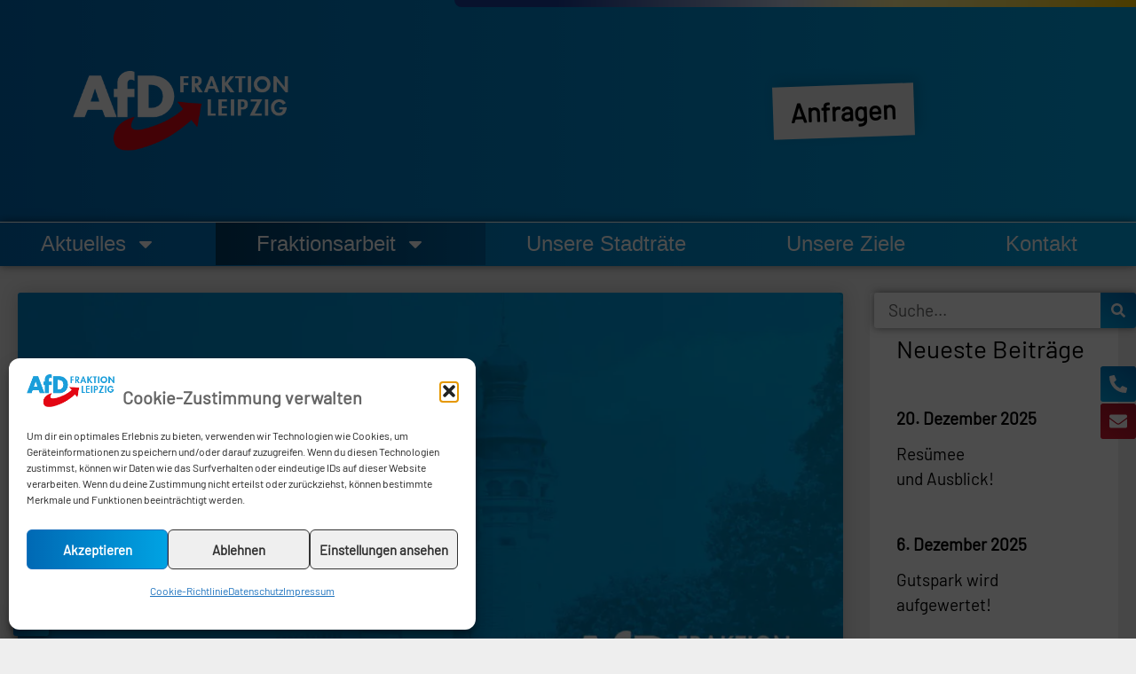

--- FILE ---
content_type: text/html; charset=UTF-8
request_url: https://afdfraktion-leipzig.de/vi-f-01982-fluglarm-einhaltung-planfeststellungsbeschluss/
body_size: 54255
content:
<!DOCTYPE html>
<html lang="de">
<head>
<meta charset="UTF-8">
<meta name="viewport" content="width=device-width, initial-scale=1">
	<link rel="profile" href="https://gmpg.org/xfn/11"> 
	<script data-cfasync="false" data-no-defer="1" data-no-minify="1" data-no-optimize="1">var ewww_webp_supported=!1;function check_webp_feature(A,e){var w;e=void 0!==e?e:function(){},ewww_webp_supported?e(ewww_webp_supported):((w=new Image).onload=function(){ewww_webp_supported=0<w.width&&0<w.height,e&&e(ewww_webp_supported)},w.onerror=function(){e&&e(!1)},w.src="data:image/webp;base64,"+{alpha:"UklGRkoAAABXRUJQVlA4WAoAAAAQAAAAAAAAAAAAQUxQSAwAAAARBxAR/Q9ERP8DAABWUDggGAAAABQBAJ0BKgEAAQAAAP4AAA3AAP7mtQAAAA=="}[A])}check_webp_feature("alpha");</script><script data-cfasync="false" data-no-defer="1" data-no-minify="1" data-no-optimize="1">var Arrive=function(c,w){"use strict";if(c.MutationObserver&&"undefined"!=typeof HTMLElement){var r,a=0,u=(r=HTMLElement.prototype.matches||HTMLElement.prototype.webkitMatchesSelector||HTMLElement.prototype.mozMatchesSelector||HTMLElement.prototype.msMatchesSelector,{matchesSelector:function(e,t){return e instanceof HTMLElement&&r.call(e,t)},addMethod:function(e,t,r){var a=e[t];e[t]=function(){return r.length==arguments.length?r.apply(this,arguments):"function"==typeof a?a.apply(this,arguments):void 0}},callCallbacks:function(e,t){t&&t.options.onceOnly&&1==t.firedElems.length&&(e=[e[0]]);for(var r,a=0;r=e[a];a++)r&&r.callback&&r.callback.call(r.elem,r.elem);t&&t.options.onceOnly&&1==t.firedElems.length&&t.me.unbindEventWithSelectorAndCallback.call(t.target,t.selector,t.callback)},checkChildNodesRecursively:function(e,t,r,a){for(var i,n=0;i=e[n];n++)r(i,t,a)&&a.push({callback:t.callback,elem:i}),0<i.childNodes.length&&u.checkChildNodesRecursively(i.childNodes,t,r,a)},mergeArrays:function(e,t){var r,a={};for(r in e)e.hasOwnProperty(r)&&(a[r]=e[r]);for(r in t)t.hasOwnProperty(r)&&(a[r]=t[r]);return a},toElementsArray:function(e){return e=void 0!==e&&("number"!=typeof e.length||e===c)?[e]:e}}),e=(l.prototype.addEvent=function(e,t,r,a){a={target:e,selector:t,options:r,callback:a,firedElems:[]};return this._beforeAdding&&this._beforeAdding(a),this._eventsBucket.push(a),a},l.prototype.removeEvent=function(e){for(var t,r=this._eventsBucket.length-1;t=this._eventsBucket[r];r--)e(t)&&(this._beforeRemoving&&this._beforeRemoving(t),(t=this._eventsBucket.splice(r,1))&&t.length&&(t[0].callback=null))},l.prototype.beforeAdding=function(e){this._beforeAdding=e},l.prototype.beforeRemoving=function(e){this._beforeRemoving=e},l),t=function(i,n){var o=new e,l=this,s={fireOnAttributesModification:!1};return o.beforeAdding(function(t){var e=t.target;e!==c.document&&e!==c||(e=document.getElementsByTagName("html")[0]);var r=new MutationObserver(function(e){n.call(this,e,t)}),a=i(t.options);r.observe(e,a),t.observer=r,t.me=l}),o.beforeRemoving(function(e){e.observer.disconnect()}),this.bindEvent=function(e,t,r){t=u.mergeArrays(s,t);for(var a=u.toElementsArray(this),i=0;i<a.length;i++)o.addEvent(a[i],e,t,r)},this.unbindEvent=function(){var r=u.toElementsArray(this);o.removeEvent(function(e){for(var t=0;t<r.length;t++)if(this===w||e.target===r[t])return!0;return!1})},this.unbindEventWithSelectorOrCallback=function(r){var a=u.toElementsArray(this),i=r,e="function"==typeof r?function(e){for(var t=0;t<a.length;t++)if((this===w||e.target===a[t])&&e.callback===i)return!0;return!1}:function(e){for(var t=0;t<a.length;t++)if((this===w||e.target===a[t])&&e.selector===r)return!0;return!1};o.removeEvent(e)},this.unbindEventWithSelectorAndCallback=function(r,a){var i=u.toElementsArray(this);o.removeEvent(function(e){for(var t=0;t<i.length;t++)if((this===w||e.target===i[t])&&e.selector===r&&e.callback===a)return!0;return!1})},this},i=new function(){var s={fireOnAttributesModification:!1,onceOnly:!1,existing:!1};function n(e,t,r){return!(!u.matchesSelector(e,t.selector)||(e._id===w&&(e._id=a++),-1!=t.firedElems.indexOf(e._id)))&&(t.firedElems.push(e._id),!0)}var c=(i=new t(function(e){var t={attributes:!1,childList:!0,subtree:!0};return e.fireOnAttributesModification&&(t.attributes=!0),t},function(e,i){e.forEach(function(e){var t=e.addedNodes,r=e.target,a=[];null!==t&&0<t.length?u.checkChildNodesRecursively(t,i,n,a):"attributes"===e.type&&n(r,i)&&a.push({callback:i.callback,elem:r}),u.callCallbacks(a,i)})})).bindEvent;return i.bindEvent=function(e,t,r){t=void 0===r?(r=t,s):u.mergeArrays(s,t);var a=u.toElementsArray(this);if(t.existing){for(var i=[],n=0;n<a.length;n++)for(var o=a[n].querySelectorAll(e),l=0;l<o.length;l++)i.push({callback:r,elem:o[l]});if(t.onceOnly&&i.length)return r.call(i[0].elem,i[0].elem);setTimeout(u.callCallbacks,1,i)}c.call(this,e,t,r)},i},o=new function(){var a={};function i(e,t){return u.matchesSelector(e,t.selector)}var n=(o=new t(function(){return{childList:!0,subtree:!0}},function(e,r){e.forEach(function(e){var t=e.removedNodes,e=[];null!==t&&0<t.length&&u.checkChildNodesRecursively(t,r,i,e),u.callCallbacks(e,r)})})).bindEvent;return o.bindEvent=function(e,t,r){t=void 0===r?(r=t,a):u.mergeArrays(a,t),n.call(this,e,t,r)},o};d(HTMLElement.prototype),d(NodeList.prototype),d(HTMLCollection.prototype),d(HTMLDocument.prototype),d(Window.prototype);var n={};return s(i,n,"unbindAllArrive"),s(o,n,"unbindAllLeave"),n}function l(){this._eventsBucket=[],this._beforeAdding=null,this._beforeRemoving=null}function s(e,t,r){u.addMethod(t,r,e.unbindEvent),u.addMethod(t,r,e.unbindEventWithSelectorOrCallback),u.addMethod(t,r,e.unbindEventWithSelectorAndCallback)}function d(e){e.arrive=i.bindEvent,s(i,e,"unbindArrive"),e.leave=o.bindEvent,s(o,e,"unbindLeave")}}(window,void 0),ewww_webp_supported=!1;function check_webp_feature(e,t){var r;ewww_webp_supported?t(ewww_webp_supported):((r=new Image).onload=function(){ewww_webp_supported=0<r.width&&0<r.height,t(ewww_webp_supported)},r.onerror=function(){t(!1)},r.src="data:image/webp;base64,"+{alpha:"UklGRkoAAABXRUJQVlA4WAoAAAAQAAAAAAAAAAAAQUxQSAwAAAARBxAR/Q9ERP8DAABWUDggGAAAABQBAJ0BKgEAAQAAAP4AAA3AAP7mtQAAAA==",animation:"UklGRlIAAABXRUJQVlA4WAoAAAASAAAAAAAAAAAAQU5JTQYAAAD/////AABBTk1GJgAAAAAAAAAAAAAAAAAAAGQAAABWUDhMDQAAAC8AAAAQBxAREYiI/gcA"}[e])}function ewwwLoadImages(e){if(e){for(var t=document.querySelectorAll(".batch-image img, .image-wrapper a, .ngg-pro-masonry-item a, .ngg-galleria-offscreen-seo-wrapper a"),r=0,a=t.length;r<a;r++)ewwwAttr(t[r],"data-src",t[r].getAttribute("data-webp")),ewwwAttr(t[r],"data-thumbnail",t[r].getAttribute("data-webp-thumbnail"));for(var i=document.querySelectorAll("div.woocommerce-product-gallery__image"),r=0,a=i.length;r<a;r++)ewwwAttr(i[r],"data-thumb",i[r].getAttribute("data-webp-thumb"))}for(var n=document.querySelectorAll("video"),r=0,a=n.length;r<a;r++)ewwwAttr(n[r],"poster",e?n[r].getAttribute("data-poster-webp"):n[r].getAttribute("data-poster-image"));for(var o,l=document.querySelectorAll("img.ewww_webp_lazy_load"),r=0,a=l.length;r<a;r++)e&&(ewwwAttr(l[r],"data-lazy-srcset",l[r].getAttribute("data-lazy-srcset-webp")),ewwwAttr(l[r],"data-srcset",l[r].getAttribute("data-srcset-webp")),ewwwAttr(l[r],"data-lazy-src",l[r].getAttribute("data-lazy-src-webp")),ewwwAttr(l[r],"data-src",l[r].getAttribute("data-src-webp")),ewwwAttr(l[r],"data-orig-file",l[r].getAttribute("data-webp-orig-file")),ewwwAttr(l[r],"data-medium-file",l[r].getAttribute("data-webp-medium-file")),ewwwAttr(l[r],"data-large-file",l[r].getAttribute("data-webp-large-file")),null!=(o=l[r].getAttribute("srcset"))&&!1!==o&&o.includes("R0lGOD")&&ewwwAttr(l[r],"src",l[r].getAttribute("data-lazy-src-webp"))),l[r].className=l[r].className.replace(/\bewww_webp_lazy_load\b/,"");for(var s=document.querySelectorAll(".ewww_webp"),r=0,a=s.length;r<a;r++)e?(ewwwAttr(s[r],"srcset",s[r].getAttribute("data-srcset-webp")),ewwwAttr(s[r],"src",s[r].getAttribute("data-src-webp")),ewwwAttr(s[r],"data-orig-file",s[r].getAttribute("data-webp-orig-file")),ewwwAttr(s[r],"data-medium-file",s[r].getAttribute("data-webp-medium-file")),ewwwAttr(s[r],"data-large-file",s[r].getAttribute("data-webp-large-file")),ewwwAttr(s[r],"data-large_image",s[r].getAttribute("data-webp-large_image")),ewwwAttr(s[r],"data-src",s[r].getAttribute("data-webp-src"))):(ewwwAttr(s[r],"srcset",s[r].getAttribute("data-srcset-img")),ewwwAttr(s[r],"src",s[r].getAttribute("data-src-img"))),s[r].className=s[r].className.replace(/\bewww_webp\b/,"ewww_webp_loaded");window.jQuery&&jQuery.fn.isotope&&jQuery.fn.imagesLoaded&&(jQuery(".fusion-posts-container-infinite").imagesLoaded(function(){jQuery(".fusion-posts-container-infinite").hasClass("isotope")&&jQuery(".fusion-posts-container-infinite").isotope()}),jQuery(".fusion-portfolio:not(.fusion-recent-works) .fusion-portfolio-wrapper").imagesLoaded(function(){jQuery(".fusion-portfolio:not(.fusion-recent-works) .fusion-portfolio-wrapper").isotope()}))}function ewwwWebPInit(e){ewwwLoadImages(e),ewwwNggLoadGalleries(e),document.arrive(".ewww_webp",function(){ewwwLoadImages(e)}),document.arrive(".ewww_webp_lazy_load",function(){ewwwLoadImages(e)}),document.arrive("videos",function(){ewwwLoadImages(e)}),"loading"==document.readyState?document.addEventListener("DOMContentLoaded",ewwwJSONParserInit):("undefined"!=typeof galleries&&ewwwNggParseGalleries(e),ewwwWooParseVariations(e))}function ewwwAttr(e,t,r){null!=r&&!1!==r&&e.setAttribute(t,r)}function ewwwJSONParserInit(){"undefined"!=typeof galleries&&check_webp_feature("alpha",ewwwNggParseGalleries),check_webp_feature("alpha",ewwwWooParseVariations)}function ewwwWooParseVariations(e){if(e)for(var t=document.querySelectorAll("form.variations_form"),r=0,a=t.length;r<a;r++){var i=t[r].getAttribute("data-product_variations"),n=!1;try{for(var o in i=JSON.parse(i))void 0!==i[o]&&void 0!==i[o].image&&(void 0!==i[o].image.src_webp&&(i[o].image.src=i[o].image.src_webp,n=!0),void 0!==i[o].image.srcset_webp&&(i[o].image.srcset=i[o].image.srcset_webp,n=!0),void 0!==i[o].image.full_src_webp&&(i[o].image.full_src=i[o].image.full_src_webp,n=!0),void 0!==i[o].image.gallery_thumbnail_src_webp&&(i[o].image.gallery_thumbnail_src=i[o].image.gallery_thumbnail_src_webp,n=!0),void 0!==i[o].image.thumb_src_webp&&(i[o].image.thumb_src=i[o].image.thumb_src_webp,n=!0));n&&ewwwAttr(t[r],"data-product_variations",JSON.stringify(i))}catch(e){}}}function ewwwNggParseGalleries(e){if(e)for(var t in galleries){var r=galleries[t];galleries[t].images_list=ewwwNggParseImageList(r.images_list)}}function ewwwNggLoadGalleries(e){e&&document.addEventListener("ngg.galleria.themeadded",function(e,t){window.ngg_galleria._create_backup=window.ngg_galleria.create,window.ngg_galleria.create=function(e,t){var r=$(e).data("id");return galleries["gallery_"+r].images_list=ewwwNggParseImageList(galleries["gallery_"+r].images_list),window.ngg_galleria._create_backup(e,t)}})}function ewwwNggParseImageList(e){for(var t in e){var r=e[t];if(void 0!==r["image-webp"]&&(e[t].image=r["image-webp"],delete e[t]["image-webp"]),void 0!==r["thumb-webp"]&&(e[t].thumb=r["thumb-webp"],delete e[t]["thumb-webp"]),void 0!==r.full_image_webp&&(e[t].full_image=r.full_image_webp,delete e[t].full_image_webp),void 0!==r.srcsets)for(var a in r.srcsets)nggSrcset=r.srcsets[a],void 0!==r.srcsets[a+"-webp"]&&(e[t].srcsets[a]=r.srcsets[a+"-webp"],delete e[t].srcsets[a+"-webp"]);if(void 0!==r.full_srcsets)for(var i in r.full_srcsets)nggFSrcset=r.full_srcsets[i],void 0!==r.full_srcsets[i+"-webp"]&&(e[t].full_srcsets[i]=r.full_srcsets[i+"-webp"],delete e[t].full_srcsets[i+"-webp"])}return e}check_webp_feature("alpha",ewwwWebPInit);</script><title>VI-F-01982 Fluglärm, Einhaltung Planfeststellungsbeschluss &#8211; AfD-Fraktion Leipzig</title>
<link rel="preload" href="https://afdfraktion-leipzig.de/wp-content/astra-local-fonts/barlow/7cHpv4kjgoGqM7E_DMs5.woff2" as="font" type="font/woff2" crossorigin><link rel="preload" href="https://afdfraktion-leipzig.de/wp-content/astra-local-fonts/barlow-condensed/HTxwL3I-JCGChYJ8VI-L6OO_au7B4-Lwz3bWuQ.woff2" as="font" type="font/woff2" crossorigin><meta name='robots' content='max-image-preview:large' />
	<style>img:is([sizes="auto" i], [sizes^="auto," i]) { contain-intrinsic-size: 3000px 1500px }</style>
	<link rel="alternate" type="application/rss+xml" title="AfD-Fraktion Leipzig &raquo; Feed" href="https://afdfraktion-leipzig.de/feed/" />
<link rel="alternate" type="application/rss+xml" title="AfD-Fraktion Leipzig &raquo; Kommentar-Feed" href="https://afdfraktion-leipzig.de/comments/feed/" />
<link rel='preload' as='style' onload='this.onload=null;this.rel="stylesheet"'  id='astra-theme-css-css' href='https://afdfraktion-leipzig.de/wp-content/themes/astra/assets/css/minified/main.min.css?ver=4.11.13' media='all' />
<style id='astra-theme-css-inline-css'>
:root{--ast-post-nav-space:0;--ast-container-default-xlg-padding:3em;--ast-container-default-lg-padding:3em;--ast-container-default-slg-padding:2em;--ast-container-default-md-padding:3em;--ast-container-default-sm-padding:3em;--ast-container-default-xs-padding:2.4em;--ast-container-default-xxs-padding:1.8em;--ast-code-block-background:#EEEEEE;--ast-comment-inputs-background:#FAFAFA;--ast-normal-container-width:1240px;--ast-narrow-container-width:750px;--ast-blog-title-font-weight:normal;--ast-blog-meta-weight:inherit;--ast-global-color-primary:var(--ast-global-color-5);--ast-global-color-secondary:var(--ast-global-color-4);--ast-global-color-alternate-background:var(--ast-global-color-7);--ast-global-color-subtle-background:var(--ast-global-color-6);--ast-bg-style-guide:#F8FAFC;--ast-shadow-style-guide:0px 0px 4px 0 #00000057;--ast-global-dark-bg-style:#fff;--ast-global-dark-lfs:#fbfbfb;--ast-widget-bg-color:#fafafa;--ast-wc-container-head-bg-color:#fbfbfb;--ast-title-layout-bg:#eeeeee;--ast-search-border-color:#e7e7e7;--ast-lifter-hover-bg:#e6e6e6;--ast-gallery-block-color:#000;--srfm-color-input-label:var(--ast-global-color-2);}html{font-size:118.75%;}a{color:#0099ff;}a:hover,a:focus{color:#cc0000;}body,button,input,select,textarea,.ast-button,.ast-custom-button{font-family:'Barlow',sans-serif;font-weight:400;font-size:19px;font-size:1rem;line-height:var(--ast-body-line-height,1.5em);}blockquote{color:var(--ast-global-color-8);}h1,h2,h3,h4,h5,h6,.entry-content :where(h1,h2,h3,h4,h5,h6),.site-title,.site-title a{font-family:'Barlow Condensed',sans-serif;font-weight:500;line-height:1.4em;}.ast-site-identity .site-title a{color:var(--ast-global-color-2);}.site-title{font-size:35px;font-size:1.8421052631579rem;display:block;}.site-header .site-description{font-size:15px;font-size:0.78947368421053rem;display:none;}.entry-title{font-size:25px;font-size:1.3157894736842rem;}.archive .ast-article-post .ast-article-inner,.blog .ast-article-post .ast-article-inner,.archive .ast-article-post .ast-article-inner:hover,.blog .ast-article-post .ast-article-inner:hover{overflow:hidden;}h1,.entry-content :where(h1){font-size:40px;font-size:2.1052631578947rem;font-weight:500;font-family:'Barlow Condensed',sans-serif;line-height:1.4em;}h2,.entry-content :where(h2){font-size:32px;font-size:1.6842105263158rem;font-weight:500;font-family:'Barlow Condensed',sans-serif;line-height:1.3em;}h3,.entry-content :where(h3){font-size:28px;font-size:1.4736842105263rem;font-weight:500;font-family:'Barlow Condensed',sans-serif;line-height:1.3em;}h4,.entry-content :where(h4){font-size:24px;font-size:1.2631578947368rem;line-height:1.2em;font-weight:500;font-family:'Barlow Condensed',sans-serif;}h5,.entry-content :where(h5){font-size:20px;font-size:1.0526315789474rem;line-height:1.2em;font-weight:500;font-family:'Barlow Condensed',sans-serif;}h6,.entry-content :where(h6){font-size:19px;font-size:1rem;line-height:1.25em;font-weight:500;font-family:'Barlow Condensed',sans-serif;}::selection{background-color:#0099ff;color:#ffffff;}body,h1,h2,h3,h4,h5,h6,.entry-title a,.entry-content :where(h1,h2,h3,h4,h5,h6){color:var(--ast-global-color-8);}.tagcloud a:hover,.tagcloud a:focus,.tagcloud a.current-item{color:#ffffff;border-color:#0099ff;background-color:#0099ff;}input:focus,input[type="text"]:focus,input[type="email"]:focus,input[type="url"]:focus,input[type="password"]:focus,input[type="reset"]:focus,input[type="search"]:focus,textarea:focus{border-color:#0099ff;}input[type="radio"]:checked,input[type=reset],input[type="checkbox"]:checked,input[type="checkbox"]:hover:checked,input[type="checkbox"]:focus:checked,input[type=range]::-webkit-slider-thumb{border-color:#0099ff;background-color:#0099ff;box-shadow:none;}.site-footer a:hover + .post-count,.site-footer a:focus + .post-count{background:#0099ff;border-color:#0099ff;}.single .nav-links .nav-previous,.single .nav-links .nav-next{color:#0099ff;}.entry-meta,.entry-meta *{line-height:1.45;color:#0099ff;}.entry-meta a:not(.ast-button):hover,.entry-meta a:not(.ast-button):hover *,.entry-meta a:not(.ast-button):focus,.entry-meta a:not(.ast-button):focus *,.page-links > .page-link,.page-links .page-link:hover,.post-navigation a:hover{color:#cc0000;}#cat option,.secondary .calendar_wrap thead a,.secondary .calendar_wrap thead a:visited{color:#0099ff;}.secondary .calendar_wrap #today,.ast-progress-val span{background:#0099ff;}.secondary a:hover + .post-count,.secondary a:focus + .post-count{background:#0099ff;border-color:#0099ff;}.calendar_wrap #today > a{color:#ffffff;}.page-links .page-link,.single .post-navigation a{color:#0099ff;}.ast-search-menu-icon .search-form button.search-submit{padding:0 4px;}.ast-search-menu-icon form.search-form{padding-right:0;}.ast-search-menu-icon.slide-search input.search-field{width:0;}.ast-header-search .ast-search-menu-icon.ast-dropdown-active .search-form,.ast-header-search .ast-search-menu-icon.ast-dropdown-active .search-field:focus{transition:all 0.2s;}.search-form input.search-field:focus{outline:none;}.ast-archive-title{color:var(--ast-global-color-8);}.widget-title,.widget .wp-block-heading{font-size:27px;font-size:1.4210526315789rem;color:var(--ast-global-color-8);}.single .ast-author-details .author-title{color:#cc0000;}#secondary,#secondary button,#secondary input,#secondary select,#secondary textarea{font-size:19px;font-size:1rem;}.ast-search-menu-icon.slide-search a:focus-visible:focus-visible,.astra-search-icon:focus-visible,#close:focus-visible,a:focus-visible,.ast-menu-toggle:focus-visible,.site .skip-link:focus-visible,.wp-block-loginout input:focus-visible,.wp-block-search.wp-block-search__button-inside .wp-block-search__inside-wrapper,.ast-header-navigation-arrow:focus-visible,.ast-orders-table__row .ast-orders-table__cell:focus-visible,a#ast-apply-coupon:focus-visible,#ast-apply-coupon:focus-visible,#close:focus-visible,.button.search-submit:focus-visible,#search_submit:focus,.normal-search:focus-visible,.ast-header-account-wrap:focus-visible,.astra-cart-drawer-close:focus,.ast-single-variation:focus,.ast-button:focus{outline-style:dotted;outline-color:inherit;outline-width:thin;}input:focus,input[type="text"]:focus,input[type="email"]:focus,input[type="url"]:focus,input[type="password"]:focus,input[type="reset"]:focus,input[type="search"]:focus,input[type="number"]:focus,textarea:focus,.wp-block-search__input:focus,[data-section="section-header-mobile-trigger"] .ast-button-wrap .ast-mobile-menu-trigger-minimal:focus,.ast-mobile-popup-drawer.active .menu-toggle-close:focus,#ast-scroll-top:focus,#coupon_code:focus,#ast-coupon-code:focus{border-style:dotted;border-color:inherit;border-width:thin;}input{outline:none;}.ast-logo-title-inline .site-logo-img{padding-right:1em;}.site-logo-img img{ transition:all 0.2s linear;}body .ast-oembed-container *{position:absolute;top:0;width:100%;height:100%;left:0;}body .wp-block-embed-pocket-casts .ast-oembed-container *{position:unset;}.ast-single-post-featured-section + article {margin-top: 2em;}.site-content .ast-single-post-featured-section img {width: 100%;overflow: hidden;object-fit: cover;}.site > .ast-single-related-posts-container {margin-top: 0;}@media (min-width: 922px) {.ast-desktop .ast-container--narrow {max-width: var(--ast-narrow-container-width);margin: 0 auto;}}#secondary {margin: 4em 0 2.5em;word-break: break-word;line-height: 2;}#secondary li {margin-bottom: 0.75em;}#secondary li:last-child {margin-bottom: 0;}@media (max-width: 768px) {.js_active .ast-plain-container.ast-single-post #secondary {margin-top: 1.5em;}}.ast-separate-container.ast-two-container #secondary .widget {background-color: #fff;padding: 2em;margin-bottom: 2em;}@media (min-width: 993px) {.ast-left-sidebar #secondary {padding-right: 60px;}.ast-right-sidebar #secondary {padding-left: 60px;}}@media (max-width: 993px) {.ast-right-sidebar #secondary {padding-left: 30px;}.ast-left-sidebar #secondary {padding-right: 30px;}}@media (min-width: 993px) {.ast-page-builder-template.ast-left-sidebar #secondary {padding-left: 60px;}.ast-page-builder-template.ast-right-sidebar #secondary {padding-right: 60px;}}@media (max-width: 993px) {.ast-page-builder-template.ast-right-sidebar #secondary {padding-right: 30px;}.ast-page-builder-template.ast-left-sidebar #secondary {padding-left: 30px;}}@media (max-width:921.9px){#ast-desktop-header{display:none;}}@media (min-width:922px){#ast-mobile-header{display:none;}}@media( max-width: 420px ) {.single .nav-links .nav-previous,.single .nav-links .nav-next {width: 100%;text-align: center;}}.wp-block-buttons.aligncenter{justify-content:center;}@media (max-width:921px){.ast-theme-transparent-header #primary,.ast-theme-transparent-header #secondary{padding:0;}}@media (max-width:921px){.ast-plain-container.ast-no-sidebar #primary{padding:0;}}.ast-plain-container.ast-no-sidebar #primary{margin-top:0;margin-bottom:0;}@media (min-width:1200px){.ast-plain-container.ast-no-sidebar #primary{margin-top:60px;margin-bottom:60px;}}.ast-separate-container.ast-single-post.ast-right-sidebar #primary,.ast-separate-container.ast-single-post.ast-left-sidebar #primary,.ast-separate-container.ast-single-post #primary,.ast-plain-container.ast-single-post #primary,.ast-narrow-container.ast-single-post #primary{margin-top:0px;margin-bottom:0px;}.ast-left-sidebar.ast-single-post #primary,.ast-right-sidebar.ast-single-post #primary,.ast-separate-container.ast-single-post.ast-right-sidebar #primary,.ast-separate-container.ast-single-post.ast-left-sidebar #primary,.ast-separate-container.ast-single-post #primary,.ast-narrow-container.ast-single-post #primary{padding-left:0px;padding-right:0px;}.ast-separate-container #primary,.ast-narrow-container #primary{padding-top:0px;}.ast-separate-container #primary,.ast-narrow-container #primary{padding-bottom:0px;}.wp-block-button.is-style-outline .wp-block-button__link{border-color:#009ee0;border-top-width:0px;border-right-width:0px;border-bottom-width:0px;border-left-width:0px;}div.wp-block-button.is-style-outline > .wp-block-button__link:not(.has-text-color),div.wp-block-button.wp-block-button__link.is-style-outline:not(.has-text-color){color:#009ee0;}.wp-block-button.is-style-outline .wp-block-button__link:hover,.wp-block-buttons .wp-block-button.is-style-outline .wp-block-button__link:focus,.wp-block-buttons .wp-block-button.is-style-outline > .wp-block-button__link:not(.has-text-color):hover,.wp-block-buttons .wp-block-button.wp-block-button__link.is-style-outline:not(.has-text-color):hover{color:#009ee0;background-color:#ffffff;border-color:#ffffff;}.post-page-numbers.current .page-link,.ast-pagination .page-numbers.current{color:#ffffff;border-color:#0099ff;background-color:#0099ff;}.wp-block-button.is-style-outline .wp-block-button__link{border-top-width:0px;border-right-width:0px;border-bottom-width:0px;border-left-width:0px;}.wp-block-button.is-style-outline .wp-block-button__link.wp-element-button,.ast-outline-button{border-color:#009ee0;font-family:inherit;font-weight:inherit;line-height:1em;border-top-left-radius:3px;border-top-right-radius:3px;border-bottom-right-radius:3px;border-bottom-left-radius:3px;}.wp-block-buttons .wp-block-button.is-style-outline > .wp-block-button__link:not(.has-text-color),.wp-block-buttons .wp-block-button.wp-block-button__link.is-style-outline:not(.has-text-color),.ast-outline-button{color:#009ee0;}.wp-block-button.is-style-outline .wp-block-button__link:hover,.wp-block-buttons .wp-block-button.is-style-outline .wp-block-button__link:focus,.wp-block-buttons .wp-block-button.is-style-outline > .wp-block-button__link:not(.has-text-color):hover,.wp-block-buttons .wp-block-button.wp-block-button__link.is-style-outline:not(.has-text-color):hover,.ast-outline-button:hover,.ast-outline-button:focus,.wp-block-uagb-buttons-child .uagb-buttons-repeater.ast-outline-button:hover,.wp-block-uagb-buttons-child .uagb-buttons-repeater.ast-outline-button:focus{color:#009ee0;background-color:#ffffff;border-color:#ffffff;}.wp-block-button .wp-block-button__link.wp-element-button.is-style-outline:not(.has-background),.wp-block-button.is-style-outline>.wp-block-button__link.wp-element-button:not(.has-background),.ast-outline-button{background-color:#009ee0;}.entry-content[data-ast-blocks-layout] > figure{margin-bottom:1em;}h1.widget-title{font-weight:500;}h2.widget-title{font-weight:500;}h3.widget-title{font-weight:500;}.elementor-widget-container .elementor-loop-container .e-loop-item[data-elementor-type="loop-item"]{width:100%;}#page{display:flex;flex-direction:column;min-height:100vh;}.ast-404-layout-1 h1.page-title{color:var(--ast-global-color-2);}.single .post-navigation a{line-height:1em;height:inherit;}.error-404 .page-sub-title{font-size:1.5rem;font-weight:inherit;}.search .site-content .content-area .search-form{margin-bottom:0;}#page .site-content{flex-grow:1;}.widget{margin-bottom:1.25em;}#secondary li{line-height:1.5em;}#secondary .wp-block-group h2{margin-bottom:0.7em;}#secondary h2{font-size:1.7rem;}.ast-separate-container .ast-article-post,.ast-separate-container .ast-article-single,.ast-separate-container .comment-respond{padding:3em;}.ast-separate-container .ast-article-single .ast-article-single{padding:0;}.ast-article-single .wp-block-post-template-is-layout-grid{padding-left:0;}.ast-separate-container .comments-title,.ast-narrow-container .comments-title{padding:1.5em 2em;}.ast-page-builder-template .comment-form-textarea,.ast-comment-formwrap .ast-grid-common-col{padding:0;}.ast-comment-formwrap{padding:0;display:inline-flex;column-gap:20px;width:100%;margin-left:0;margin-right:0;}.comments-area textarea#comment:focus,.comments-area textarea#comment:active,.comments-area .ast-comment-formwrap input[type="text"]:focus,.comments-area .ast-comment-formwrap input[type="text"]:active {box-shadow:none;outline:none;}.archive.ast-page-builder-template .entry-header{margin-top:2em;}.ast-page-builder-template .ast-comment-formwrap{width:100%;}.entry-title{margin-bottom:0.5em;}.ast-archive-description p{font-size:inherit;font-weight:inherit;line-height:inherit;}.ast-separate-container .ast-comment-list li.depth-1,.hentry{margin-bottom:2em;}@media (min-width:921px){.ast-left-sidebar.ast-page-builder-template #secondary,.archive.ast-right-sidebar.ast-page-builder-template .site-main{padding-left:20px;padding-right:20px;}}@media (max-width:544px){.ast-comment-formwrap.ast-row{column-gap:10px;display:inline-block;}#ast-commentform .ast-grid-common-col{position:relative;width:100%;}}@media (min-width:1201px){.ast-separate-container .ast-article-post,.ast-separate-container .ast-article-single,.ast-separate-container .ast-author-box,.ast-separate-container .ast-404-layout-1,.ast-separate-container .no-results{padding:3em;}}@media (max-width:921px){.ast-left-sidebar #content > .ast-container{display:flex;flex-direction:column-reverse;width:100%;}}@media (max-width:921px){#secondary.secondary{padding-top:0;}.ast-separate-container.ast-right-sidebar #secondary{padding-left:1em;padding-right:1em;}.ast-separate-container.ast-two-container #secondary{padding-left:0;padding-right:0;}.ast-page-builder-template .entry-header #secondary,.ast-page-builder-template #secondary{margin-top:1.5em;}}@media (max-width:921px){.ast-right-sidebar #primary{padding-right:0;}.ast-page-builder-template.ast-left-sidebar #secondary,.ast-page-builder-template.ast-right-sidebar #secondary{padding-right:20px;padding-left:20px;}.ast-right-sidebar #secondary,.ast-left-sidebar #primary{padding-left:0;}.ast-left-sidebar #secondary{padding-right:0;}}@media (min-width:922px){.ast-separate-container.ast-right-sidebar #primary,.ast-separate-container.ast-left-sidebar #primary{border:0;}.search-no-results.ast-separate-container #primary{margin-bottom:4em;}}@media (min-width:922px){.ast-right-sidebar #primary{border-right:1px solid var(--ast-border-color);}.ast-left-sidebar #primary{border-left:1px solid var(--ast-border-color);}.ast-right-sidebar #secondary{border-left:1px solid var(--ast-border-color);margin-left:-1px;}.ast-left-sidebar #secondary{border-right:1px solid var(--ast-border-color);margin-right:-1px;}.ast-separate-container.ast-two-container.ast-right-sidebar #secondary{padding-left:30px;padding-right:0;}.ast-separate-container.ast-two-container.ast-left-sidebar #secondary{padding-right:30px;padding-left:0;}.ast-separate-container.ast-right-sidebar #secondary,.ast-separate-container.ast-left-sidebar #secondary{border:0;margin-left:auto;margin-right:auto;}.ast-separate-container.ast-two-container #secondary .widget:last-child{margin-bottom:0;}}.elementor-widget-button .elementor-button{border-style:solid;text-decoration:none;border-top-width:0px;border-right-width:0px;border-left-width:0px;border-bottom-width:0px;}body .elementor-button.elementor-size-sm,body .elementor-button.elementor-size-xs,body .elementor-button.elementor-size-md,body .elementor-button.elementor-size-lg,body .elementor-button.elementor-size-xl,body .elementor-button{border-top-left-radius:3px;border-top-right-radius:3px;border-bottom-right-radius:3px;border-bottom-left-radius:3px;padding-top:10px;padding-right:20px;padding-bottom:10px;padding-left:20px;}.elementor-widget-button .elementor-button{border-color:#009ee0;background-color:#009ee0;}.elementor-widget-button .elementor-button:hover,.elementor-widget-button .elementor-button:focus{color:#009ee0;background-color:#ffffff;border-color:#ffffff;}.wp-block-button .wp-block-button__link ,.elementor-widget-button .elementor-button{color:#ffffff;}.elementor-widget-button .elementor-button{line-height:1em;}.wp-block-button .wp-block-button__link:hover,.wp-block-button .wp-block-button__link:focus{color:#009ee0;background-color:#ffffff;border-color:#ffffff;}.elementor-widget-heading h1.elementor-heading-title{line-height:1.4em;}.elementor-widget-heading h2.elementor-heading-title{line-height:1.3em;}.elementor-widget-heading h3.elementor-heading-title{line-height:1.3em;}.elementor-widget-heading h4.elementor-heading-title{line-height:1.2em;}.elementor-widget-heading h5.elementor-heading-title{line-height:1.2em;}.elementor-widget-heading h6.elementor-heading-title{line-height:1.25em;}.wp-block-button .wp-block-button__link,.wp-block-search .wp-block-search__button,body .wp-block-file .wp-block-file__button{border-style:solid;border-top-width:0px;border-right-width:0px;border-left-width:0px;border-bottom-width:0px;border-color:#009ee0;background-color:#009ee0;color:#ffffff;font-family:inherit;font-weight:inherit;line-height:1em;border-top-left-radius:3px;border-top-right-radius:3px;border-bottom-right-radius:3px;border-bottom-left-radius:3px;padding-top:10px;padding-right:20px;padding-bottom:10px;padding-left:20px;}.menu-toggle,button,.ast-button,.ast-custom-button,.button,input#submit,input[type="button"],input[type="submit"],input[type="reset"],form[CLASS*="wp-block-search__"].wp-block-search .wp-block-search__inside-wrapper .wp-block-search__button,body .wp-block-file .wp-block-file__button,.search .search-submit{border-style:solid;border-top-width:0px;border-right-width:0px;border-left-width:0px;border-bottom-width:0px;color:#ffffff;border-color:#009ee0;background-color:#009ee0;padding-top:10px;padding-right:20px;padding-bottom:10px;padding-left:20px;font-family:inherit;font-weight:inherit;line-height:1em;border-top-left-radius:3px;border-top-right-radius:3px;border-bottom-right-radius:3px;border-bottom-left-radius:3px;}button:focus,.menu-toggle:hover,button:hover,.ast-button:hover,.ast-custom-button:hover .button:hover,.ast-custom-button:hover ,input[type=reset]:hover,input[type=reset]:focus,input#submit:hover,input#submit:focus,input[type="button"]:hover,input[type="button"]:focus,input[type="submit"]:hover,input[type="submit"]:focus,form[CLASS*="wp-block-search__"].wp-block-search .wp-block-search__inside-wrapper .wp-block-search__button:hover,form[CLASS*="wp-block-search__"].wp-block-search .wp-block-search__inside-wrapper .wp-block-search__button:focus,body .wp-block-file .wp-block-file__button:hover,body .wp-block-file .wp-block-file__button:focus{color:#009ee0;background-color:#ffffff;border-color:#ffffff;}form[CLASS*="wp-block-search__"].wp-block-search .wp-block-search__inside-wrapper .wp-block-search__button.has-icon{padding-top:calc(10px - 3px);padding-right:calc(20px - 3px);padding-bottom:calc(10px - 3px);padding-left:calc(20px - 3px);}@media (max-width:921px){.ast-mobile-header-stack .main-header-bar .ast-search-menu-icon{display:inline-block;}.ast-header-break-point.ast-header-custom-item-outside .ast-mobile-header-stack .main-header-bar .ast-search-icon{margin:0;}.ast-comment-avatar-wrap img{max-width:2.5em;}.ast-comment-meta{padding:0 1.8888em 1.3333em;}.ast-separate-container .ast-comment-list li.depth-1{padding:1.5em 2.14em;}.ast-separate-container .comment-respond{padding:2em 2.14em;}}@media (min-width:544px){.ast-container{max-width:100%;}}@media (max-width:544px){.ast-separate-container .ast-article-post,.ast-separate-container .ast-article-single,.ast-separate-container .comments-title,.ast-separate-container .ast-archive-description{padding:1.5em 1em;}.ast-separate-container #content .ast-container{padding-left:0.54em;padding-right:0.54em;}.ast-separate-container .ast-comment-list .bypostauthor{padding:.5em;}.ast-search-menu-icon.ast-dropdown-active .search-field{width:170px;}.ast-separate-container #secondary{padding-top:0;}.ast-separate-container.ast-two-container #secondary .widget{margin-bottom:1.5em;padding-left:1em;padding-right:1em;}} #ast-mobile-header .ast-site-header-cart-li a{pointer-events:none;}.ast-separate-container{background-color:#eeeeee;background-image:none;}@media (max-width:921px){.site-title{display:block;}.site-header .site-description{display:none;}h1,.entry-content :where(h1){font-size:30px;}h2,.entry-content :where(h2){font-size:25px;}h3,.entry-content :where(h3){font-size:20px;}body,.ast-separate-container{background-color:#eeeeee;background-image:none;}}@media (max-width:544px){.site-title{display:block;}.site-header .site-description{display:none;}h1,.entry-content :where(h1){font-size:30px;}h2,.entry-content :where(h2){font-size:25px;}h3,.entry-content :where(h3){font-size:20px;}body,.ast-separate-container{background-color:#eeeeee;background-image:none;}}@media (max-width:921px){html{font-size:108.3%;}}@media (max-width:544px){html{font-size:108.3%;}}@media (min-width:922px){.ast-container{max-width:1280px;}}@media (min-width:922px){.site-content .ast-container{display:flex;}}@media (max-width:921px){.site-content .ast-container{flex-direction:column;}}@media (min-width:922px){.main-header-menu .sub-menu .menu-item.ast-left-align-sub-menu:hover > .sub-menu,.main-header-menu .sub-menu .menu-item.ast-left-align-sub-menu.focus > .sub-menu{margin-left:-0px;}}.site .comments-area{padding-bottom:3em;}.wp-block-file {display: flex;align-items: center;flex-wrap: wrap;justify-content: space-between;}.wp-block-pullquote {border: none;}.wp-block-pullquote blockquote::before {content: "\201D";font-family: "Helvetica",sans-serif;display: flex;transform: rotate( 180deg );font-size: 6rem;font-style: normal;line-height: 1;font-weight: bold;align-items: center;justify-content: center;}.has-text-align-right > blockquote::before {justify-content: flex-start;}.has-text-align-left > blockquote::before {justify-content: flex-end;}figure.wp-block-pullquote.is-style-solid-color blockquote {max-width: 100%;text-align: inherit;}:root {--wp--custom--ast-default-block-top-padding: 3em;--wp--custom--ast-default-block-right-padding: 3em;--wp--custom--ast-default-block-bottom-padding: 3em;--wp--custom--ast-default-block-left-padding: 3em;--wp--custom--ast-container-width: 1240px;--wp--custom--ast-content-width-size: 1240px;--wp--custom--ast-wide-width-size: calc(1240px + var(--wp--custom--ast-default-block-left-padding) + var(--wp--custom--ast-default-block-right-padding));}.ast-narrow-container {--wp--custom--ast-content-width-size: 750px;--wp--custom--ast-wide-width-size: 750px;}@media(max-width: 921px) {:root {--wp--custom--ast-default-block-top-padding: 3em;--wp--custom--ast-default-block-right-padding: 2em;--wp--custom--ast-default-block-bottom-padding: 3em;--wp--custom--ast-default-block-left-padding: 2em;}}@media(max-width: 544px) {:root {--wp--custom--ast-default-block-top-padding: 3em;--wp--custom--ast-default-block-right-padding: 1.5em;--wp--custom--ast-default-block-bottom-padding: 3em;--wp--custom--ast-default-block-left-padding: 1.5em;}}.entry-content > .wp-block-group,.entry-content > .wp-block-cover,.entry-content > .wp-block-columns {padding-top: var(--wp--custom--ast-default-block-top-padding);padding-right: var(--wp--custom--ast-default-block-right-padding);padding-bottom: var(--wp--custom--ast-default-block-bottom-padding);padding-left: var(--wp--custom--ast-default-block-left-padding);}.ast-plain-container.ast-no-sidebar .entry-content > .alignfull,.ast-page-builder-template .ast-no-sidebar .entry-content > .alignfull {margin-left: calc( -50vw + 50%);margin-right: calc( -50vw + 50%);max-width: 100vw;width: 100vw;}.ast-plain-container.ast-no-sidebar .entry-content .alignfull .alignfull,.ast-page-builder-template.ast-no-sidebar .entry-content .alignfull .alignfull,.ast-plain-container.ast-no-sidebar .entry-content .alignfull .alignwide,.ast-page-builder-template.ast-no-sidebar .entry-content .alignfull .alignwide,.ast-plain-container.ast-no-sidebar .entry-content .alignwide .alignfull,.ast-page-builder-template.ast-no-sidebar .entry-content .alignwide .alignfull,.ast-plain-container.ast-no-sidebar .entry-content .alignwide .alignwide,.ast-page-builder-template.ast-no-sidebar .entry-content .alignwide .alignwide,.ast-plain-container.ast-no-sidebar .entry-content .wp-block-column .alignfull,.ast-page-builder-template.ast-no-sidebar .entry-content .wp-block-column .alignfull,.ast-plain-container.ast-no-sidebar .entry-content .wp-block-column .alignwide,.ast-page-builder-template.ast-no-sidebar .entry-content .wp-block-column .alignwide {margin-left: auto;margin-right: auto;width: 100%;}[data-ast-blocks-layout] .wp-block-separator:not(.is-style-dots) {height: 0;}[data-ast-blocks-layout] .wp-block-separator {margin: 20px auto;}[data-ast-blocks-layout] .wp-block-separator:not(.is-style-wide):not(.is-style-dots) {max-width: 100px;}[data-ast-blocks-layout] .wp-block-separator.has-background {padding: 0;}.entry-content[data-ast-blocks-layout] > * {max-width: var(--wp--custom--ast-content-width-size);margin-left: auto;margin-right: auto;}.entry-content[data-ast-blocks-layout] > .alignwide {max-width: var(--wp--custom--ast-wide-width-size);}.entry-content[data-ast-blocks-layout] .alignfull {max-width: none;}.entry-content .wp-block-columns {margin-bottom: 0;}blockquote {margin: 1.5em;border-color: rgba(0,0,0,0.05);}.wp-block-quote:not(.has-text-align-right):not(.has-text-align-center) {border-left: 5px solid rgba(0,0,0,0.05);}.has-text-align-right > blockquote,blockquote.has-text-align-right {border-right: 5px solid rgba(0,0,0,0.05);}.has-text-align-left > blockquote,blockquote.has-text-align-left {border-left: 5px solid rgba(0,0,0,0.05);}.wp-block-site-tagline,.wp-block-latest-posts .read-more {margin-top: 15px;}.wp-block-loginout p label {display: block;}.wp-block-loginout p:not(.login-remember):not(.login-submit) input {width: 100%;}.wp-block-loginout input:focus {border-color: transparent;}.wp-block-loginout input:focus {outline: thin dotted;}.entry-content .wp-block-media-text .wp-block-media-text__content {padding: 0 0 0 8%;}.entry-content .wp-block-media-text.has-media-on-the-right .wp-block-media-text__content {padding: 0 8% 0 0;}.entry-content .wp-block-media-text.has-background .wp-block-media-text__content {padding: 8%;}.entry-content .wp-block-cover:not([class*="background-color"]):not(.has-text-color.has-link-color) .wp-block-cover__inner-container,.entry-content .wp-block-cover:not([class*="background-color"]) .wp-block-cover-image-text,.entry-content .wp-block-cover:not([class*="background-color"]) .wp-block-cover-text,.entry-content .wp-block-cover-image:not([class*="background-color"]) .wp-block-cover__inner-container,.entry-content .wp-block-cover-image:not([class*="background-color"]) .wp-block-cover-image-text,.entry-content .wp-block-cover-image:not([class*="background-color"]) .wp-block-cover-text {color: var(--ast-global-color-primary,var(--ast-global-color-5));}.wp-block-loginout .login-remember input {width: 1.1rem;height: 1.1rem;margin: 0 5px 4px 0;vertical-align: middle;}.wp-block-latest-posts > li > *:first-child,.wp-block-latest-posts:not(.is-grid) > li:first-child {margin-top: 0;}.entry-content > .wp-block-buttons,.entry-content > .wp-block-uagb-buttons {margin-bottom: 1.5em;}.wp-block-search__inside-wrapper .wp-block-search__input {padding: 0 10px;color: var(--ast-global-color-3);background: var(--ast-global-color-primary,var(--ast-global-color-5));border-color: var(--ast-border-color);}.wp-block-latest-posts .read-more {margin-bottom: 1.5em;}.wp-block-search__no-button .wp-block-search__inside-wrapper .wp-block-search__input {padding-top: 5px;padding-bottom: 5px;}.wp-block-latest-posts .wp-block-latest-posts__post-date,.wp-block-latest-posts .wp-block-latest-posts__post-author {font-size: 1rem;}.wp-block-latest-posts > li > *,.wp-block-latest-posts:not(.is-grid) > li {margin-top: 12px;margin-bottom: 12px;}.ast-page-builder-template .entry-content[data-ast-blocks-layout] > *,.ast-page-builder-template .entry-content[data-ast-blocks-layout] > .alignfull:where(:not(.wp-block-group):not(.uagb-is-root-container):not(.spectra-is-root-container)) > * {max-width: none;}.ast-page-builder-template .entry-content[data-ast-blocks-layout] > .alignwide:where(:not(.uagb-is-root-container):not(.spectra-is-root-container)) > * {max-width: var(--wp--custom--ast-wide-width-size);}.ast-page-builder-template .entry-content[data-ast-blocks-layout] > .inherit-container-width > *,.ast-page-builder-template .entry-content[data-ast-blocks-layout] > *:not(.wp-block-group):where(:not(.uagb-is-root-container):not(.spectra-is-root-container)) > *,.entry-content[data-ast-blocks-layout] > .wp-block-cover .wp-block-cover__inner-container {max-width: var(--wp--custom--ast-content-width-size) ;margin-left: auto;margin-right: auto;}.entry-content[data-ast-blocks-layout] .wp-block-cover:not(.alignleft):not(.alignright) {width: auto;}@media(max-width: 1200px) {.ast-separate-container .entry-content > .alignfull,.ast-separate-container .entry-content[data-ast-blocks-layout] > .alignwide,.ast-plain-container .entry-content[data-ast-blocks-layout] > .alignwide,.ast-plain-container .entry-content .alignfull {margin-left: calc(-1 * min(30px,20px)) ;margin-right: calc(-1 * min(30px,20px));}}@media(min-width: 1201px) {.ast-separate-container .entry-content > .alignfull {margin-left: calc(-1 * 30px );margin-right: calc(-1 * 30px );}.ast-separate-container .entry-content[data-ast-blocks-layout] > .alignwide,.ast-plain-container .entry-content[data-ast-blocks-layout] > .alignwide {margin-left: calc(-1 * var(--wp--custom--ast-default-block-left-padding) );margin-right: calc(-1 * var(--wp--custom--ast-default-block-right-padding) );}}@media(min-width: 921px) {.ast-separate-container .entry-content .wp-block-group.alignwide:not(.inherit-container-width) > :where(:not(.alignleft):not(.alignright)),.ast-plain-container .entry-content .wp-block-group.alignwide:not(.inherit-container-width) > :where(:not(.alignleft):not(.alignright)) {max-width: calc( var(--wp--custom--ast-content-width-size) + 80px );}.ast-plain-container.ast-right-sidebar .entry-content[data-ast-blocks-layout] .alignfull,.ast-plain-container.ast-left-sidebar .entry-content[data-ast-blocks-layout] .alignfull {margin-left: -60px;margin-right: -60px;}}@media(min-width: 544px) {.entry-content > .alignleft {margin-right: 20px;}.entry-content > .alignright {margin-left: 20px;}}@media (max-width:544px){.wp-block-columns .wp-block-column:not(:last-child){margin-bottom:20px;}.wp-block-latest-posts{margin:0;}}@media( max-width: 600px ) {.entry-content .wp-block-media-text .wp-block-media-text__content,.entry-content .wp-block-media-text.has-media-on-the-right .wp-block-media-text__content {padding: 8% 0 0;}.entry-content .wp-block-media-text.has-background .wp-block-media-text__content {padding: 8%;}}.ast-narrow-container .site-content .wp-block-uagb-image--align-full .wp-block-uagb-image__figure {max-width: 100%;margin-left: auto;margin-right: auto;}:root .has-ast-global-color-0-color{color:var(--ast-global-color-0);}:root .has-ast-global-color-0-background-color{background-color:var(--ast-global-color-0);}:root .wp-block-button .has-ast-global-color-0-color{color:var(--ast-global-color-0);}:root .wp-block-button .has-ast-global-color-0-background-color{background-color:var(--ast-global-color-0);}:root .has-ast-global-color-1-color{color:var(--ast-global-color-1);}:root .has-ast-global-color-1-background-color{background-color:var(--ast-global-color-1);}:root .wp-block-button .has-ast-global-color-1-color{color:var(--ast-global-color-1);}:root .wp-block-button .has-ast-global-color-1-background-color{background-color:var(--ast-global-color-1);}:root .has-ast-global-color-2-color{color:var(--ast-global-color-2);}:root .has-ast-global-color-2-background-color{background-color:var(--ast-global-color-2);}:root .wp-block-button .has-ast-global-color-2-color{color:var(--ast-global-color-2);}:root .wp-block-button .has-ast-global-color-2-background-color{background-color:var(--ast-global-color-2);}:root .has-ast-global-color-3-color{color:var(--ast-global-color-3);}:root .has-ast-global-color-3-background-color{background-color:var(--ast-global-color-3);}:root .wp-block-button .has-ast-global-color-3-color{color:var(--ast-global-color-3);}:root .wp-block-button .has-ast-global-color-3-background-color{background-color:var(--ast-global-color-3);}:root .has-ast-global-color-4-color{color:var(--ast-global-color-4);}:root .has-ast-global-color-4-background-color{background-color:var(--ast-global-color-4);}:root .wp-block-button .has-ast-global-color-4-color{color:var(--ast-global-color-4);}:root .wp-block-button .has-ast-global-color-4-background-color{background-color:var(--ast-global-color-4);}:root .has-ast-global-color-5-color{color:var(--ast-global-color-5);}:root .has-ast-global-color-5-background-color{background-color:var(--ast-global-color-5);}:root .wp-block-button .has-ast-global-color-5-color{color:var(--ast-global-color-5);}:root .wp-block-button .has-ast-global-color-5-background-color{background-color:var(--ast-global-color-5);}:root .has-ast-global-color-6-color{color:var(--ast-global-color-6);}:root .has-ast-global-color-6-background-color{background-color:var(--ast-global-color-6);}:root .wp-block-button .has-ast-global-color-6-color{color:var(--ast-global-color-6);}:root .wp-block-button .has-ast-global-color-6-background-color{background-color:var(--ast-global-color-6);}:root .has-ast-global-color-7-color{color:var(--ast-global-color-7);}:root .has-ast-global-color-7-background-color{background-color:var(--ast-global-color-7);}:root .wp-block-button .has-ast-global-color-7-color{color:var(--ast-global-color-7);}:root .wp-block-button .has-ast-global-color-7-background-color{background-color:var(--ast-global-color-7);}:root .has-ast-global-color-8-color{color:var(--ast-global-color-8);}:root .has-ast-global-color-8-background-color{background-color:var(--ast-global-color-8);}:root .wp-block-button .has-ast-global-color-8-color{color:var(--ast-global-color-8);}:root .wp-block-button .has-ast-global-color-8-background-color{background-color:var(--ast-global-color-8);}:root{--ast-global-color-0:#0170B9;--ast-global-color-1:#3a3a3a;--ast-global-color-2:#3a3a3a;--ast-global-color-3:#4B4F58;--ast-global-color-4:#F5F5F5;--ast-global-color-5:#FFFFFF;--ast-global-color-6:#E5E5E5;--ast-global-color-7:#424242;--ast-global-color-8:#000000;}:root {--ast-border-color : #dddddd;}.site .site-content #primary{margin-top:0px;margin-bottom:0px;margin-left:0px;margin-right:0px;}.site .site-content #primary .ast-article-single,.ast-separate-container .site-content #secondary .widget{padding-top:30px;padding-bottom:30px;padding-left:30px;padding-right:30px;}.ast-single-entry-banner {-js-display: flex;display: flex;flex-direction: column;justify-content: center;text-align: center;position: relative;background: var(--ast-title-layout-bg);}.ast-single-entry-banner[data-banner-layout="layout-1"] {max-width: 1240px;background: inherit;padding: 20px 0;}.ast-single-entry-banner[data-banner-width-type="custom"] {margin: 0 auto;width: 100%;}.ast-single-entry-banner + .site-content .entry-header {margin-bottom: 0;}.site .ast-author-avatar {--ast-author-avatar-size: ;}a.ast-underline-text {text-decoration: underline;}.ast-container > .ast-terms-link {position: relative;display: block;}a.ast-button.ast-badge-tax {padding: 4px 8px;border-radius: 3px;font-size: inherit;}header.entry-header:not(.related-entry-header){text-align:left;}header.entry-header:not(.related-entry-header) > *:not(:last-child){margin-bottom:10px;}@media (max-width:921px){header.entry-header:not(.related-entry-header){text-align:left;}}@media (max-width:544px){header.entry-header:not(.related-entry-header){text-align:left;}}.ast-archive-entry-banner {-js-display: flex;display: flex;flex-direction: column;justify-content: center;text-align: center;position: relative;background: var(--ast-title-layout-bg);}.ast-archive-entry-banner[data-banner-width-type="custom"] {margin: 0 auto;width: 100%;}.ast-archive-entry-banner[data-banner-layout="layout-1"] {background: inherit;padding: 20px 0;text-align: left;}body.archive .ast-archive-description{max-width:1240px;width:100%;text-align:left;padding-top:3em;padding-right:3em;padding-bottom:3em;padding-left:3em;}body.archive .ast-archive-description .ast-archive-title,body.archive .ast-archive-description .ast-archive-title *{font-size:40px;font-size:2.1052631578947rem;}body.archive .ast-archive-description > *:not(:last-child){margin-bottom:10px;}@media (max-width:921px){body.archive .ast-archive-description{text-align:left;}}@media (max-width:544px){body.archive .ast-archive-description{text-align:left;}}.ast-breadcrumbs .trail-browse,.ast-breadcrumbs .trail-items,.ast-breadcrumbs .trail-items li{display:inline-block;margin:0;padding:0;border:none;background:inherit;text-indent:0;text-decoration:none;}.ast-breadcrumbs .trail-browse{font-size:inherit;font-style:inherit;font-weight:inherit;color:inherit;}.ast-breadcrumbs .trail-items{list-style:none;}.trail-items li::after{padding:0 0.3em;content:"\00bb";}.trail-items li:last-of-type::after{display:none;}h1,h2,h3,h4,h5,h6,.entry-content :where(h1,h2,h3,h4,h5,h6){color:var(--ast-global-color-8);}.entry-title a{color:var(--ast-global-color-8);}@media (max-width:921px){.ast-builder-grid-row-container.ast-builder-grid-row-tablet-3-firstrow .ast-builder-grid-row > *:first-child,.ast-builder-grid-row-container.ast-builder-grid-row-tablet-3-lastrow .ast-builder-grid-row > *:last-child{grid-column:1 / -1;}}@media (max-width:544px){.ast-builder-grid-row-container.ast-builder-grid-row-mobile-3-firstrow .ast-builder-grid-row > *:first-child,.ast-builder-grid-row-container.ast-builder-grid-row-mobile-3-lastrow .ast-builder-grid-row > *:last-child{grid-column:1 / -1;}}.ast-builder-layout-element[data-section="title_tagline"]{display:flex;}@media (max-width:921px){.ast-header-break-point .ast-builder-layout-element[data-section="title_tagline"]{display:flex;}}@media (max-width:544px){.ast-header-break-point .ast-builder-layout-element[data-section="title_tagline"]{display:flex;}}.ast-builder-menu-1{font-family:inherit;font-weight:inherit;}.ast-builder-menu-1 .sub-menu,.ast-builder-menu-1 .inline-on-mobile .sub-menu{border-top-width:2px;border-bottom-width:0px;border-right-width:0px;border-left-width:0px;border-color:#0099ff;border-style:solid;}.ast-builder-menu-1 .sub-menu .sub-menu{top:-2px;}.ast-builder-menu-1 .main-header-menu > .menu-item > .sub-menu,.ast-builder-menu-1 .main-header-menu > .menu-item > .astra-full-megamenu-wrapper{margin-top:0px;}.ast-desktop .ast-builder-menu-1 .main-header-menu > .menu-item > .sub-menu:before,.ast-desktop .ast-builder-menu-1 .main-header-menu > .menu-item > .astra-full-megamenu-wrapper:before{height:calc( 0px + 2px + 5px );}.ast-desktop .ast-builder-menu-1 .menu-item .sub-menu .menu-link{border-style:none;}@media (max-width:921px){.ast-header-break-point .ast-builder-menu-1 .menu-item.menu-item-has-children > .ast-menu-toggle{top:0;}.ast-builder-menu-1 .inline-on-mobile .menu-item.menu-item-has-children > .ast-menu-toggle{right:-15px;}.ast-builder-menu-1 .menu-item-has-children > .menu-link:after{content:unset;}.ast-builder-menu-1 .main-header-menu > .menu-item > .sub-menu,.ast-builder-menu-1 .main-header-menu > .menu-item > .astra-full-megamenu-wrapper{margin-top:0;}}@media (max-width:544px){.ast-header-break-point .ast-builder-menu-1 .menu-item.menu-item-has-children > .ast-menu-toggle{top:0;}.ast-builder-menu-1 .main-header-menu > .menu-item > .sub-menu,.ast-builder-menu-1 .main-header-menu > .menu-item > .astra-full-megamenu-wrapper{margin-top:0;}}.ast-builder-menu-1{display:flex;}@media (max-width:921px){.ast-header-break-point .ast-builder-menu-1{display:flex;}}@media (max-width:544px){.ast-header-break-point .ast-builder-menu-1{display:flex;}}.site-below-footer-wrap{padding-top:20px;padding-bottom:20px;}.site-below-footer-wrap[data-section="section-below-footer-builder"]{background-color:var( --ast-global-color-primary,--ast-global-color-4 );min-height:80px;border-style:solid;border-width:0px;border-top-width:1px;border-top-color:var(--ast-global-color-subtle-background,--ast-global-color-6);}.site-below-footer-wrap[data-section="section-below-footer-builder"] .ast-builder-grid-row{max-width:1240px;min-height:80px;margin-left:auto;margin-right:auto;}.site-below-footer-wrap[data-section="section-below-footer-builder"] .ast-builder-grid-row,.site-below-footer-wrap[data-section="section-below-footer-builder"] .site-footer-section{align-items:flex-start;}.site-below-footer-wrap[data-section="section-below-footer-builder"].ast-footer-row-inline .site-footer-section{display:flex;margin-bottom:0;}.ast-builder-grid-row-full .ast-builder-grid-row{grid-template-columns:1fr;}@media (max-width:921px){.site-below-footer-wrap[data-section="section-below-footer-builder"].ast-footer-row-tablet-inline .site-footer-section{display:flex;margin-bottom:0;}.site-below-footer-wrap[data-section="section-below-footer-builder"].ast-footer-row-tablet-stack .site-footer-section{display:block;margin-bottom:10px;}.ast-builder-grid-row-container.ast-builder-grid-row-tablet-full .ast-builder-grid-row{grid-template-columns:1fr;}}@media (max-width:544px){.site-below-footer-wrap[data-section="section-below-footer-builder"].ast-footer-row-mobile-inline .site-footer-section{display:flex;margin-bottom:0;}.site-below-footer-wrap[data-section="section-below-footer-builder"].ast-footer-row-mobile-stack .site-footer-section{display:block;margin-bottom:10px;}.ast-builder-grid-row-container.ast-builder-grid-row-mobile-full .ast-builder-grid-row{grid-template-columns:1fr;}}.site-below-footer-wrap[data-section="section-below-footer-builder"]{display:grid;}@media (max-width:921px){.ast-header-break-point .site-below-footer-wrap[data-section="section-below-footer-builder"]{display:grid;}}@media (max-width:544px){.ast-header-break-point .site-below-footer-wrap[data-section="section-below-footer-builder"]{display:grid;}}.ast-footer-copyright{text-align:center;}.ast-footer-copyright.site-footer-focus-item {color:var(--ast-global-color-8);}@media (max-width:921px){.ast-footer-copyright{text-align:center;}}@media (max-width:544px){.ast-footer-copyright{text-align:center;}}.ast-footer-copyright.ast-builder-layout-element{display:flex;}@media (max-width:921px){.ast-header-break-point .ast-footer-copyright.ast-builder-layout-element{display:flex;}}@media (max-width:544px){.ast-header-break-point .ast-footer-copyright.ast-builder-layout-element{display:flex;}}.footer-widget-area.widget-area.site-footer-focus-item{width:auto;}.ast-footer-row-inline .footer-widget-area.widget-area.site-footer-focus-item{width:100%;}.elementor-posts-container [CLASS*="ast-width-"]{width:100%;}.elementor-template-full-width .ast-container{display:block;}.elementor-screen-only,.screen-reader-text,.screen-reader-text span,.ui-helper-hidden-accessible{top:0 !important;}@media (max-width:544px){.elementor-element .elementor-wc-products .woocommerce[class*="columns-"] ul.products li.product{width:auto;margin:0;}.elementor-element .woocommerce .woocommerce-result-count{float:none;}}.ast-desktop .ast-mega-menu-enabled .ast-builder-menu-1 div:not( .astra-full-megamenu-wrapper) .sub-menu,.ast-builder-menu-1 .inline-on-mobile .sub-menu,.ast-desktop .ast-builder-menu-1 .astra-full-megamenu-wrapper,.ast-desktop .ast-builder-menu-1 .menu-item .sub-menu{box-shadow:0px 4px 10px -2px rgba(0,0,0,0.1);}.ast-desktop .ast-mobile-popup-drawer.active .ast-mobile-popup-inner{max-width:35%;}@media (max-width:921px){.ast-mobile-popup-drawer.active .ast-mobile-popup-inner{max-width:90%;}}@media (max-width:544px){.ast-mobile-popup-drawer.active .ast-mobile-popup-inner{max-width:90%;}}.ast-header-break-point .main-header-bar{border-bottom-width:1px;}@media (min-width:922px){.main-header-bar{border-bottom-width:1px;}}@media (min-width:922px){#primary{width:75%;}#secondary{width:25%;}}.main-header-menu .menu-item,#astra-footer-menu .menu-item,.main-header-bar .ast-masthead-custom-menu-items{-js-display:flex;display:flex;-webkit-box-pack:center;-webkit-justify-content:center;-moz-box-pack:center;-ms-flex-pack:center;justify-content:center;-webkit-box-orient:vertical;-webkit-box-direction:normal;-webkit-flex-direction:column;-moz-box-orient:vertical;-moz-box-direction:normal;-ms-flex-direction:column;flex-direction:column;}.main-header-menu > .menu-item > .menu-link,#astra-footer-menu > .menu-item > .menu-link{height:100%;-webkit-box-align:center;-webkit-align-items:center;-moz-box-align:center;-ms-flex-align:center;align-items:center;-js-display:flex;display:flex;}.ast-header-break-point .main-navigation ul .menu-item .menu-link .icon-arrow:first-of-type svg{top:.2em;margin-top:0px;margin-left:0px;width:.65em;transform:translate(0,-2px) rotateZ(270deg);}.ast-mobile-popup-content .ast-submenu-expanded > .ast-menu-toggle{transform:rotateX(180deg);overflow-y:auto;}@media (min-width:922px){.ast-builder-menu .main-navigation > ul > li:last-child a{margin-right:0;}}.ast-separate-container .ast-article-inner{background-color:var(--ast-global-color-5);background-image:none;}@media (max-width:921px){.ast-separate-container .ast-article-inner{background-color:var(--ast-global-color-5);background-image:none;}}@media (max-width:544px){.ast-separate-container .ast-article-inner{background-color:var(--ast-global-color-5);background-image:none;}}.ast-separate-container .ast-article-single:not(.ast-related-post),.ast-separate-container .error-404,.ast-separate-container .no-results,.single.ast-separate-container .site-main .ast-author-meta,.ast-separate-container .related-posts-title-wrapper,.ast-separate-container .comments-count-wrapper,.ast-box-layout.ast-plain-container .site-content,.ast-padded-layout.ast-plain-container .site-content,.ast-separate-container .ast-archive-description,.ast-separate-container .comments-area .comment-respond,.ast-separate-container .comments-area .ast-comment-list li,.ast-separate-container .comments-area .comments-title{background-color:var(--ast-global-color-5);background-image:none;}@media (max-width:921px){.ast-separate-container .ast-article-single:not(.ast-related-post),.ast-separate-container .error-404,.ast-separate-container .no-results,.single.ast-separate-container .site-main .ast-author-meta,.ast-separate-container .related-posts-title-wrapper,.ast-separate-container .comments-count-wrapper,.ast-box-layout.ast-plain-container .site-content,.ast-padded-layout.ast-plain-container .site-content,.ast-separate-container .ast-archive-description{background-color:var(--ast-global-color-5);background-image:none;}}@media (max-width:544px){.ast-separate-container .ast-article-single:not(.ast-related-post),.ast-separate-container .error-404,.ast-separate-container .no-results,.single.ast-separate-container .site-main .ast-author-meta,.ast-separate-container .related-posts-title-wrapper,.ast-separate-container .comments-count-wrapper,.ast-box-layout.ast-plain-container .site-content,.ast-padded-layout.ast-plain-container .site-content,.ast-separate-container .ast-archive-description{background-color:var(--ast-global-color-5);background-image:none;}}.ast-separate-container.ast-two-container #secondary .widget{background-color:var(--ast-global-color-5);background-image:none;}@media (max-width:921px){.ast-separate-container.ast-two-container #secondary .widget{background-color:var(--ast-global-color-5);background-image:none;}}@media (max-width:544px){.ast-separate-container.ast-two-container #secondary .widget{background-color:var(--ast-global-color-5);background-image:none;}}.ast-plain-container,.ast-page-builder-template{background-color:var(--ast-global-color-5);background-image:none;}@media (max-width:921px){.ast-plain-container,.ast-page-builder-template{background-color:var(--ast-global-color-5);background-image:none;}}@media (max-width:544px){.ast-plain-container,.ast-page-builder-template{background-color:var(--ast-global-color-5);background-image:none;}}.ast-related-post-title,.entry-meta * {word-break: break-word;}.ast-related-post-cta.read-more .ast-related-post-link {text-decoration: none;}.ast-page-builder-template .ast-related-post .entry-header,.ast-related-post-content .entry-header,.ast-related-post-content .entry-meta {margin: 1em auto 1em auto;padding: 0;}.ast-related-posts-wrapper {display: grid;grid-column-gap: 25px;grid-row-gap: 25px;}.ast-related-posts-wrapper .ast-related-post,.ast-related-post-featured-section {padding: 0;margin: 0;width: 100%;position: relative;}.ast-related-posts-inner-section {height: 100%;}.post-has-thumb + .entry-header,.post-has-thumb + .entry-content {margin-top: 1em;}.ast-related-post-content .entry-meta {margin-top: 0.5em;}.ast-related-posts-inner-section .post-thumb-img-content {margin: 0;position: relative;}.ast-single-related-posts-container {border-top: 1px solid var(--ast-single-post-border,var(--ast-border-color));}.ast-separate-container .ast-single-related-posts-container {border-top: 0;}.ast-single-related-posts-container {padding-top: 2em;}.ast-related-posts-title-section {padding-bottom: 2em;}.ast-page-builder-template .ast-single-related-posts-container {margin-top: 0;padding-left: 20px;padding-right: 20px;}@media (max-width: 544px) {.ast-related-posts-title-section {padding-bottom: 1.5em;}}.ast-single-related-posts-container .ast-related-posts-wrapper{grid-template-columns:repeat( 2,1fr );}.ast-related-posts-inner-section .ast-date-meta .posted-on,.ast-related-posts-inner-section .ast-date-meta .posted-on *{background:#0099ff;color:#ffffff;}.ast-related-posts-inner-section .ast-date-meta .posted-on .date-month,.ast-related-posts-inner-section .ast-date-meta .posted-on .date-year{color:#ffffff;}.ast-single-related-posts-container{background-color:var(--ast-global-color-5);background-image:none;}.ast-related-posts-title{color:var(--ast-global-color-8);font-size:30px;font-size:1.5789473684211rem;line-height:1.6em;}.ast-related-posts-title-section .ast-related-posts-title{text-align:left;}.ast-related-post-content .entry-header .ast-related-post-title,.ast-related-post-content .entry-header .ast-related-post-title a{font-size:20px;font-size:1.0526315789474rem;line-height:1em;}.ast-related-post-content .entry-meta,.ast-related-post-content .entry-meta *{font-size:14px;font-size:0.73684210526316rem;line-height:1.6em;}.ast-related-cat-style--badge .cat-links > a,.ast-related-tag-style--badge .tags-links > a{border-style:solid;border-top-width:0px;border-right-width:0px;border-left-width:0px;border-bottom-width:0px;padding:4px 8px;border-radius:3px;font-size:inherit;color:#ffffff;border-color:#009ee0;background-color:#009ee0;}.ast-related-cat-style--badge .cat-links > a:hover,.ast-related-tag-style--badge .tags-links > a:hover{color:#009ee0;background-color:#ffffff;border-color:#ffffff;}.ast-related-cat-style--underline .cat-links > a,.ast-related-tag-style--underline .tags-links > a{text-decoration:underline;}@media (max-width:921px){.ast-single-related-posts-container .ast-related-posts-wrapper .ast-related-post{width:100%;}.ast-single-related-posts-container .ast-related-posts-wrapper{grid-template-columns:repeat( 2,1fr );}.ast-single-related-posts-container{background-color:var(--ast-global-color-5);background-image:none;}}@media (max-width:544px){.ast-single-related-posts-container .ast-related-posts-wrapper{grid-template-columns:1fr;}.ast-single-related-posts-container{background-color:var(--ast-global-color-5);background-image:none;}}.site .ast-single-related-posts-container{padding-top:30px;padding-bottom:30px;padding-left:30px;padding-right:30px;margin-top:2em;}#ast-scroll-top {display: none;position: fixed;text-align: center;cursor: pointer;z-index: 99;width: 2.1em;height: 2.1em;line-height: 2.1;color: #ffffff;border-radius: 2px;content: "";outline: inherit;}@media (min-width: 769px) {#ast-scroll-top {content: "769";}}#ast-scroll-top .ast-icon.icon-arrow svg {margin-left: 0px;vertical-align: middle;transform: translate(0,-20%) rotate(180deg);width: 1.6em;}.ast-scroll-to-top-right {right: 30px;bottom: 30px;}.ast-scroll-to-top-left {left: 30px;bottom: 30px;}#ast-scroll-top{background-color:#0099ff;font-size:15px;}@media (max-width:921px){#ast-scroll-top .ast-icon.icon-arrow svg{width:1em;}}.ast-mobile-header-content > *,.ast-desktop-header-content > * {padding: 10px 0;height: auto;}.ast-mobile-header-content > *:first-child,.ast-desktop-header-content > *:first-child {padding-top: 10px;}.ast-mobile-header-content > .ast-builder-menu,.ast-desktop-header-content > .ast-builder-menu {padding-top: 0;}.ast-mobile-header-content > *:last-child,.ast-desktop-header-content > *:last-child {padding-bottom: 0;}.ast-mobile-header-content .ast-search-menu-icon.ast-inline-search label,.ast-desktop-header-content .ast-search-menu-icon.ast-inline-search label {width: 100%;}.ast-desktop-header-content .main-header-bar-navigation .ast-submenu-expanded > .ast-menu-toggle::before {transform: rotateX(180deg);}#ast-desktop-header .ast-desktop-header-content,.ast-mobile-header-content .ast-search-icon,.ast-desktop-header-content .ast-search-icon,.ast-mobile-header-wrap .ast-mobile-header-content,.ast-main-header-nav-open.ast-popup-nav-open .ast-mobile-header-wrap .ast-mobile-header-content,.ast-main-header-nav-open.ast-popup-nav-open .ast-desktop-header-content {display: none;}.ast-main-header-nav-open.ast-header-break-point #ast-desktop-header .ast-desktop-header-content,.ast-main-header-nav-open.ast-header-break-point .ast-mobile-header-wrap .ast-mobile-header-content {display: block;}.ast-desktop .ast-desktop-header-content .astra-menu-animation-slide-up > .menu-item > .sub-menu,.ast-desktop .ast-desktop-header-content .astra-menu-animation-slide-up > .menu-item .menu-item > .sub-menu,.ast-desktop .ast-desktop-header-content .astra-menu-animation-slide-down > .menu-item > .sub-menu,.ast-desktop .ast-desktop-header-content .astra-menu-animation-slide-down > .menu-item .menu-item > .sub-menu,.ast-desktop .ast-desktop-header-content .astra-menu-animation-fade > .menu-item > .sub-menu,.ast-desktop .ast-desktop-header-content .astra-menu-animation-fade > .menu-item .menu-item > .sub-menu {opacity: 1;visibility: visible;}.ast-hfb-header.ast-default-menu-enable.ast-header-break-point .ast-mobile-header-wrap .ast-mobile-header-content .main-header-bar-navigation {width: unset;margin: unset;}.ast-mobile-header-content.content-align-flex-end .main-header-bar-navigation .menu-item-has-children > .ast-menu-toggle,.ast-desktop-header-content.content-align-flex-end .main-header-bar-navigation .menu-item-has-children > .ast-menu-toggle {left: calc( 20px - 0.907em);right: auto;}.ast-mobile-header-content .ast-search-menu-icon,.ast-mobile-header-content .ast-search-menu-icon.slide-search,.ast-desktop-header-content .ast-search-menu-icon,.ast-desktop-header-content .ast-search-menu-icon.slide-search {width: 100%;position: relative;display: block;right: auto;transform: none;}.ast-mobile-header-content .ast-search-menu-icon.slide-search .search-form,.ast-mobile-header-content .ast-search-menu-icon .search-form,.ast-desktop-header-content .ast-search-menu-icon.slide-search .search-form,.ast-desktop-header-content .ast-search-menu-icon .search-form {right: 0;visibility: visible;opacity: 1;position: relative;top: auto;transform: none;padding: 0;display: block;overflow: hidden;}.ast-mobile-header-content .ast-search-menu-icon.ast-inline-search .search-field,.ast-mobile-header-content .ast-search-menu-icon .search-field,.ast-desktop-header-content .ast-search-menu-icon.ast-inline-search .search-field,.ast-desktop-header-content .ast-search-menu-icon .search-field {width: 100%;padding-right: 5.5em;}.ast-mobile-header-content .ast-search-menu-icon .search-submit,.ast-desktop-header-content .ast-search-menu-icon .search-submit {display: block;position: absolute;height: 100%;top: 0;right: 0;padding: 0 1em;border-radius: 0;}.ast-hfb-header.ast-default-menu-enable.ast-header-break-point .ast-mobile-header-wrap .ast-mobile-header-content .main-header-bar-navigation ul .sub-menu .menu-link {padding-left: 30px;}.ast-hfb-header.ast-default-menu-enable.ast-header-break-point .ast-mobile-header-wrap .ast-mobile-header-content .main-header-bar-navigation .sub-menu .menu-item .menu-item .menu-link {padding-left: 40px;}.ast-mobile-popup-drawer.active .ast-mobile-popup-inner{background-color:#ffffff;;}.ast-mobile-header-wrap .ast-mobile-header-content,.ast-desktop-header-content{background-color:#ffffff;;}.ast-mobile-popup-content > *,.ast-mobile-header-content > *,.ast-desktop-popup-content > *,.ast-desktop-header-content > *{padding-top:0px;padding-bottom:0px;}.content-align-flex-start .ast-builder-layout-element{justify-content:flex-start;}.content-align-flex-start .main-header-menu{text-align:left;}.ast-mobile-popup-drawer.active .menu-toggle-close{color:#3a3a3a;}.ast-mobile-header-wrap .ast-primary-header-bar,.ast-primary-header-bar .site-primary-header-wrap{min-height:80px;}.ast-desktop .ast-primary-header-bar .main-header-menu > .menu-item{line-height:80px;}.ast-header-break-point #masthead .ast-mobile-header-wrap .ast-primary-header-bar,.ast-header-break-point #masthead .ast-mobile-header-wrap .ast-below-header-bar,.ast-header-break-point #masthead .ast-mobile-header-wrap .ast-above-header-bar{padding-left:20px;padding-right:20px;}.ast-header-break-point .ast-primary-header-bar{border-bottom-width:1px;border-bottom-color:var( --ast-global-color-subtle-background,--ast-global-color-7 );border-bottom-style:solid;}@media (min-width:922px){.ast-primary-header-bar{border-bottom-width:1px;border-bottom-color:var( --ast-global-color-subtle-background,--ast-global-color-7 );border-bottom-style:solid;}}.ast-primary-header-bar{background-color:var( --ast-global-color-primary,--ast-global-color-4 );}.ast-primary-header-bar{display:block;}@media (max-width:921px){.ast-header-break-point .ast-primary-header-bar{display:grid;}}@media (max-width:544px){.ast-header-break-point .ast-primary-header-bar{display:grid;}}[data-section="section-header-mobile-trigger"] .ast-button-wrap .ast-mobile-menu-trigger-minimal{color:#0099ff;border:none;background:transparent;}[data-section="section-header-mobile-trigger"] .ast-button-wrap .mobile-menu-toggle-icon .ast-mobile-svg{width:20px;height:20px;fill:#0099ff;}[data-section="section-header-mobile-trigger"] .ast-button-wrap .mobile-menu-wrap .mobile-menu{color:#0099ff;}.ast-builder-menu-mobile .main-navigation .menu-item.menu-item-has-children > .ast-menu-toggle{top:0;}.ast-builder-menu-mobile .main-navigation .menu-item-has-children > .menu-link:after{content:unset;}.ast-hfb-header .ast-builder-menu-mobile .main-header-menu,.ast-hfb-header .ast-builder-menu-mobile .main-navigation .menu-item .menu-link,.ast-hfb-header .ast-builder-menu-mobile .main-navigation .menu-item .sub-menu .menu-link{border-style:none;}.ast-builder-menu-mobile .main-navigation .menu-item.menu-item-has-children > .ast-menu-toggle{top:0;}@media (max-width:921px){.ast-builder-menu-mobile .main-navigation .menu-item.menu-item-has-children > .ast-menu-toggle{top:0;}.ast-builder-menu-mobile .main-navigation .menu-item-has-children > .menu-link:after{content:unset;}}@media (max-width:544px){.ast-builder-menu-mobile .main-navigation .menu-item.menu-item-has-children > .ast-menu-toggle{top:0;}}.ast-builder-menu-mobile .main-navigation{display:block;}@media (max-width:921px){.ast-header-break-point .ast-builder-menu-mobile .main-navigation{display:block;}}@media (max-width:544px){.ast-header-break-point .ast-builder-menu-mobile .main-navigation{display:block;}}:root{--e-global-color-astglobalcolor0:#0170B9;--e-global-color-astglobalcolor1:#3a3a3a;--e-global-color-astglobalcolor2:#3a3a3a;--e-global-color-astglobalcolor3:#4B4F58;--e-global-color-astglobalcolor4:#F5F5F5;--e-global-color-astglobalcolor5:#FFFFFF;--e-global-color-astglobalcolor6:#E5E5E5;--e-global-color-astglobalcolor7:#424242;--e-global-color-astglobalcolor8:#000000;}
</style>
<link rel='preload' as='style' onload='this.onload=null;this.rel="stylesheet"'  id='jet-engine-frontend-css' href='https://afdfraktion-leipzig.de/wp-content/plugins/jet-engine/assets/css/frontend.css?ver=3.7.7' media='all' />
<link rel='preload' as='style' onload='this.onload=null;this.rel="stylesheet"'  id='redux-extendify-styles-css' href='https://afdfraktion-leipzig.de/wp-content/plugins/worth-the-read/options/assets/css/extendify-utilities.css?ver=4.4.5' media='all' />
<link rel='preload' as='style' onload='this.onload=null;this.rel="stylesheet"'  id='wtr-css-css' href='https://afdfraktion-leipzig.de/wp-content/plugins/worth-the-read/css/wtr.css?ver=6.8.3' media='all' />
<link rel='preload' as='style' onload='this.onload=null;this.rel="stylesheet"'  id='cff-css' href='https://afdfraktion-leipzig.de/wp-content/plugins/custom-facebook-feed-pro/assets/css/cff-style.min.css?ver=4.7.3' media='all' />
<link rel='preload' as='style' onload='this.onload=null;this.rel="stylesheet"'  id='cmplz-general-css' href='https://afdfraktion-leipzig.de/wp-content/plugins/complianz-gdpr/assets/css/cookieblocker.min.css?ver=1760378746' media='all' />
<link rel='preload' as='style' onload='this.onload=null;this.rel="stylesheet"'  id='astra-addon-css-css' href='https://afdfraktion-leipzig.de/wp-content/uploads/astra-addon/astra-addon-68ed3f1c3a3750-56003007.css?ver=4.11.10' media='all' />
<style id='astra-addon-css-inline-css'>
#content:before{content:"921";position:absolute;overflow:hidden;opacity:0;visibility:hidden;}.blog-layout-2{position:relative;}.single .ast-author-details .author-title{color:#0099ff;}.single.ast-page-builder-template .ast-single-author-box{padding:2em 20px;}.single.ast-separate-container .ast-author-meta{padding:3em;}@media (max-width:921px){.single.ast-separate-container .ast-author-meta{padding:1.5em 2.14em;}.single .ast-author-meta .post-author-avatar{margin-bottom:1em;}.ast-separate-container .ast-grid-2 .ast-article-post,.ast-separate-container .ast-grid-3 .ast-article-post,.ast-separate-container .ast-grid-4 .ast-article-post{width:100%;}.ast-separate-container .ast-grid-md-1 .ast-article-post{width:100%;}.ast-separate-container .ast-grid-md-2 .ast-article-post.ast-separate-posts,.ast-separate-container .ast-grid-md-3 .ast-article-post.ast-separate-posts,.ast-separate-container .ast-grid-md-4 .ast-article-post.ast-separate-posts{padding:0 .75em 0;}.blog-layout-1 .post-content,.blog-layout-1 .ast-blog-featured-section{float:none;}.ast-separate-container .ast-article-post.remove-featured-img-padding.has-post-thumbnail .blog-layout-1 .post-content .ast-blog-featured-section:first-child .square .posted-on{margin-top:0;}.ast-separate-container .ast-article-post.remove-featured-img-padding.has-post-thumbnail .blog-layout-1 .post-content .ast-blog-featured-section:first-child .circle .posted-on{margin-top:1em;}.ast-separate-container .ast-article-post.remove-featured-img-padding .blog-layout-1 .post-content .ast-blog-featured-section:first-child .post-thumb-img-content{margin-top:-1.5em;}.ast-separate-container .ast-article-post.remove-featured-img-padding .blog-layout-1 .post-thumb-img-content{margin-left:-2.14em;margin-right:-2.14em;}.ast-separate-container .ast-article-single.remove-featured-img-padding .single-layout-1 .entry-header .post-thumb-img-content:first-child{margin-top:-1.5em;}.ast-separate-container .ast-article-single.remove-featured-img-padding .single-layout-1 .post-thumb-img-content{margin-left:-2.14em;margin-right:-2.14em;}.ast-separate-container.ast-blog-grid-2 .ast-article-post.remove-featured-img-padding.has-post-thumbnail .blog-layout-1 .post-content .ast-blog-featured-section .square .posted-on,.ast-separate-container.ast-blog-grid-3 .ast-article-post.remove-featured-img-padding.has-post-thumbnail .blog-layout-1 .post-content .ast-blog-featured-section .square .posted-on,.ast-separate-container.ast-blog-grid-4 .ast-article-post.remove-featured-img-padding.has-post-thumbnail .blog-layout-1 .post-content .ast-blog-featured-section .square .posted-on{margin-left:-1.5em;margin-right:-1.5em;}.ast-separate-container.ast-blog-grid-2 .ast-article-post.remove-featured-img-padding.has-post-thumbnail .blog-layout-1 .post-content .ast-blog-featured-section .circle .posted-on,.ast-separate-container.ast-blog-grid-3 .ast-article-post.remove-featured-img-padding.has-post-thumbnail .blog-layout-1 .post-content .ast-blog-featured-section .circle .posted-on,.ast-separate-container.ast-blog-grid-4 .ast-article-post.remove-featured-img-padding.has-post-thumbnail .blog-layout-1 .post-content .ast-blog-featured-section .circle .posted-on{margin-left:-0.5em;margin-right:-0.5em;}.ast-separate-container.ast-blog-grid-2 .ast-article-post.remove-featured-img-padding.has-post-thumbnail .blog-layout-1 .post-content .ast-blog-featured-section:first-child .square .posted-on,.ast-separate-container.ast-blog-grid-3 .ast-article-post.remove-featured-img-padding.has-post-thumbnail .blog-layout-1 .post-content .ast-blog-featured-section:first-child .square .posted-on,.ast-separate-container.ast-blog-grid-4 .ast-article-post.remove-featured-img-padding.has-post-thumbnail .blog-layout-1 .post-content .ast-blog-featured-section:first-child .square .posted-on{margin-top:0;}.ast-separate-container.ast-blog-grid-2 .ast-article-post.remove-featured-img-padding.has-post-thumbnail .blog-layout-1 .post-content .ast-blog-featured-section:first-child .circle .posted-on,.ast-separate-container.ast-blog-grid-3 .ast-article-post.remove-featured-img-padding.has-post-thumbnail .blog-layout-1 .post-content .ast-blog-featured-section:first-child .circle .posted-on,.ast-separate-container.ast-blog-grid-4 .ast-article-post.remove-featured-img-padding.has-post-thumbnail .blog-layout-1 .post-content .ast-blog-featured-section:first-child .circle .posted-on{margin-top:1em;}.ast-separate-container.ast-blog-grid-2 .ast-article-post.remove-featured-img-padding .blog-layout-1 .post-content .ast-blog-featured-section:first-child .post-thumb-img-content,.ast-separate-container.ast-blog-grid-3 .ast-article-post.remove-featured-img-padding .blog-layout-1 .post-content .ast-blog-featured-section:first-child .post-thumb-img-content,.ast-separate-container.ast-blog-grid-4 .ast-article-post.remove-featured-img-padding .blog-layout-1 .post-content .ast-blog-featured-section:first-child .post-thumb-img-content{margin-top:-1.5em;}.ast-separate-container.ast-blog-grid-2 .ast-article-post.remove-featured-img-padding .blog-layout-1 .post-thumb-img-content,.ast-separate-container.ast-blog-grid-3 .ast-article-post.remove-featured-img-padding .blog-layout-1 .post-thumb-img-content,.ast-separate-container.ast-blog-grid-4 .ast-article-post.remove-featured-img-padding .blog-layout-1 .post-thumb-img-content{margin-left:-1.5em;margin-right:-1.5em;}.blog-layout-2{display:flex;flex-direction:column-reverse;}.ast-separate-container .blog-layout-3,.ast-separate-container .blog-layout-1{display:block;}.ast-plain-container .ast-grid-2 .ast-article-post,.ast-plain-container .ast-grid-3 .ast-article-post,.ast-plain-container .ast-grid-4 .ast-article-post,.ast-page-builder-template .ast-grid-2 .ast-article-post,.ast-page-builder-template .ast-grid-3 .ast-article-post,.ast-page-builder-template .ast-grid-4 .ast-article-post{width:100%;}.ast-separate-container .ast-blog-layout-4-grid .ast-article-post{display:flex;}}@media (max-width:921px){.ast-separate-container .ast-article-post.remove-featured-img-padding.has-post-thumbnail .blog-layout-1 .post-content .ast-blog-featured-section .square .posted-on{margin-top:0;margin-left:-2.14em;}.ast-separate-container .ast-article-post.remove-featured-img-padding.has-post-thumbnail .blog-layout-1 .post-content .ast-blog-featured-section .circle .posted-on{margin-top:0;margin-left:-1.14em;}}@media (min-width:922px){.ast-separate-container.ast-blog-grid-2 .ast-archive-description,.ast-separate-container.ast-blog-grid-3 .ast-archive-description,.ast-separate-container.ast-blog-grid-4 .ast-archive-description{margin-bottom:1.33333em;}.blog-layout-2.ast-no-thumb .post-content,.blog-layout-3.ast-no-thumb .post-content{width:calc(100% - 5.714285714em);}.blog-layout-2.ast-no-thumb.ast-no-date-box .post-content,.blog-layout-3.ast-no-thumb.ast-no-date-box .post-content{width:100%;}.ast-separate-container .ast-grid-2 .ast-article-post.ast-separate-posts,.ast-separate-container .ast-grid-3 .ast-article-post.ast-separate-posts,.ast-separate-container .ast-grid-4 .ast-article-post.ast-separate-posts{border-bottom:0;}.ast-separate-container .ast-grid-2 > .site-main > .ast-row:before,.ast-separate-container .ast-grid-2 > .site-main > .ast-row:after,.ast-separate-container .ast-grid-3 > .site-main > .ast-row:before,.ast-separate-container .ast-grid-3 > .site-main > .ast-row:after,.ast-separate-container .ast-grid-4 > .site-main > .ast-row:before,.ast-separate-container .ast-grid-4 > .site-main > .ast-row:after{flex-basis:0;width:0;}.ast-separate-container .ast-grid-2 .ast-article-post,.ast-separate-container .ast-grid-3 .ast-article-post,.ast-separate-container .ast-grid-4 .ast-article-post{display:flex;padding:0;}.ast-plain-container .ast-grid-2 > .site-main > .ast-row,.ast-plain-container .ast-grid-3 > .site-main > .ast-row,.ast-plain-container .ast-grid-4 > .site-main > .ast-row,.ast-page-builder-template .ast-grid-2 > .site-main > .ast-row,.ast-page-builder-template .ast-grid-3 > .site-main > .ast-row,.ast-page-builder-template .ast-grid-4 > .site-main > .ast-row{margin-left:-1em;margin-right:-1em;display:flex;flex-flow:row wrap;align-items:stretch;}.ast-plain-container .ast-grid-2 > .site-main > .ast-row:before,.ast-plain-container .ast-grid-2 > .site-main > .ast-row:after,.ast-plain-container .ast-grid-3 > .site-main > .ast-row:before,.ast-plain-container .ast-grid-3 > .site-main > .ast-row:after,.ast-plain-container .ast-grid-4 > .site-main > .ast-row:before,.ast-plain-container .ast-grid-4 > .site-main > .ast-row:after,.ast-page-builder-template .ast-grid-2 > .site-main > .ast-row:before,.ast-page-builder-template .ast-grid-2 > .site-main > .ast-row:after,.ast-page-builder-template .ast-grid-3 > .site-main > .ast-row:before,.ast-page-builder-template .ast-grid-3 > .site-main > .ast-row:after,.ast-page-builder-template .ast-grid-4 > .site-main > .ast-row:before,.ast-page-builder-template .ast-grid-4 > .site-main > .ast-row:after{flex-basis:0;width:0;}.ast-plain-container .ast-grid-2 .ast-article-post,.ast-plain-container .ast-grid-3 .ast-article-post,.ast-plain-container .ast-grid-4 .ast-article-post,.ast-page-builder-template .ast-grid-2 .ast-article-post,.ast-page-builder-template .ast-grid-3 .ast-article-post,.ast-page-builder-template .ast-grid-4 .ast-article-post{display:flex;}.ast-plain-container .ast-grid-2 .ast-article-post:last-child,.ast-plain-container .ast-grid-3 .ast-article-post:last-child,.ast-plain-container .ast-grid-4 .ast-article-post:last-child,.ast-page-builder-template .ast-grid-2 .ast-article-post:last-child,.ast-page-builder-template .ast-grid-3 .ast-article-post:last-child,.ast-page-builder-template .ast-grid-4 .ast-article-post:last-child{margin-bottom:1.5em;}.ast-separate-container .ast-grid-2 > .site-main > .ast-row,.ast-separate-container .ast-grid-3 > .site-main > .ast-row,.ast-separate-container .ast-grid-4 > .site-main > .ast-row{margin-left:-1em;margin-right:-1em;display:flex;flex-flow:row wrap;align-items:stretch;}.single .ast-author-meta .ast-author-details{display:flex;align-items:center;}.post-author-bio .author-title{margin-bottom:10px;}}@media (min-width:922px){.single .post-author-avatar,.single .post-author-bio{float:left;clear:right;}.single .ast-author-meta .post-author-avatar{margin-right:1.33333em;}.single .ast-author-meta .about-author-title-wrapper,.single .ast-author-meta .post-author-bio{text-align:left;}.blog-layout-2 .post-content{padding-right:2em;}.blog-layout-2.ast-no-date-box.ast-no-thumb .post-content{padding-right:0;}.blog-layout-3 .post-content{padding-left:2em;}.blog-layout-3.ast-no-date-box.ast-no-thumb .post-content{padding-left:0;}.ast-separate-container .ast-grid-2 .ast-article-post.ast-separate-posts:nth-child(2n+0),.ast-separate-container .ast-grid-2 .ast-article-post.ast-separate-posts:nth-child(2n+1),.ast-separate-container .ast-grid-3 .ast-article-post.ast-separate-posts:nth-child(2n+0),.ast-separate-container .ast-grid-3 .ast-article-post.ast-separate-posts:nth-child(2n+1),.ast-separate-container .ast-grid-4 .ast-article-post.ast-separate-posts:nth-child(2n+0),.ast-separate-container .ast-grid-4 .ast-article-post.ast-separate-posts:nth-child(2n+1){padding:0 1em 0;}}@media (max-width:544px){.ast-separate-container .ast-grid-sm-1 .ast-article-post{width:100%;}.ast-separate-container .ast-grid-sm-2 .ast-article-post.ast-separate-posts,.ast-separate-container .ast-grid-sm-3 .ast-article-post.ast-separate-posts,.ast-separate-container .ast-grid-sm-4 .ast-article-post.ast-separate-posts{padding:0 .5em 0;}.ast-separate-container .ast-grid-sm-1 .ast-article-post.ast-separate-posts{padding:0;}.ast-separate-container .ast-article-post.remove-featured-img-padding.has-post-thumbnail .blog-layout-1 .post-content .ast-blog-featured-section:first-child .circle .posted-on{margin-top:0.5em;}.ast-separate-container .ast-article-post.remove-featured-img-padding .blog-layout-1 .post-thumb-img-content,.ast-separate-container .ast-article-single.remove-featured-img-padding .single-layout-1 .post-thumb-img-content,.ast-separate-container.ast-blog-grid-2 .ast-article-post.remove-featured-img-padding.has-post-thumbnail .blog-layout-1 .post-content .ast-blog-featured-section .square .posted-on,.ast-separate-container.ast-blog-grid-3 .ast-article-post.remove-featured-img-padding.has-post-thumbnail .blog-layout-1 .post-content .ast-blog-featured-section .square .posted-on,.ast-separate-container.ast-blog-grid-4 .ast-article-post.remove-featured-img-padding.has-post-thumbnail .blog-layout-1 .post-content .ast-blog-featured-section .square .posted-on{margin-left:-1em;margin-right:-1em;}.ast-separate-container.ast-blog-grid-2 .ast-article-post.remove-featured-img-padding.has-post-thumbnail .blog-layout-1 .post-content .ast-blog-featured-section .circle .posted-on,.ast-separate-container.ast-blog-grid-3 .ast-article-post.remove-featured-img-padding.has-post-thumbnail .blog-layout-1 .post-content .ast-blog-featured-section .circle .posted-on,.ast-separate-container.ast-blog-grid-4 .ast-article-post.remove-featured-img-padding.has-post-thumbnail .blog-layout-1 .post-content .ast-blog-featured-section .circle .posted-on{margin-left:-0.5em;margin-right:-0.5em;}.ast-separate-container.ast-blog-grid-2 .ast-article-post.remove-featured-img-padding.has-post-thumbnail .blog-layout-1 .post-content .ast-blog-featured-section:first-child .circle .posted-on,.ast-separate-container.ast-blog-grid-3 .ast-article-post.remove-featured-img-padding.has-post-thumbnail .blog-layout-1 .post-content .ast-blog-featured-section:first-child .circle .posted-on,.ast-separate-container.ast-blog-grid-4 .ast-article-post.remove-featured-img-padding.has-post-thumbnail .blog-layout-1 .post-content .ast-blog-featured-section:first-child .circle .posted-on{margin-top:0.5em;}.ast-separate-container.ast-blog-grid-2 .ast-article-post.remove-featured-img-padding .blog-layout-1 .post-content .ast-blog-featured-section:first-child .post-thumb-img-content,.ast-separate-container.ast-blog-grid-3 .ast-article-post.remove-featured-img-padding .blog-layout-1 .post-content .ast-blog-featured-section:first-child .post-thumb-img-content,.ast-separate-container.ast-blog-grid-4 .ast-article-post.remove-featured-img-padding .blog-layout-1 .post-content .ast-blog-featured-section:first-child .post-thumb-img-content{margin-top:-1.33333em;}.ast-separate-container.ast-blog-grid-2 .ast-article-post.remove-featured-img-padding .blog-layout-1 .post-thumb-img-content,.ast-separate-container.ast-blog-grid-3 .ast-article-post.remove-featured-img-padding .blog-layout-1 .post-thumb-img-content,.ast-separate-container.ast-blog-grid-4 .ast-article-post.remove-featured-img-padding .blog-layout-1 .post-thumb-img-content{margin-left:-1em;margin-right:-1em;}.ast-separate-container .ast-grid-2 .ast-article-post .blog-layout-1,.ast-separate-container .ast-grid-2 .ast-article-post .blog-layout-2,.ast-separate-container .ast-grid-2 .ast-article-post .blog-layout-3{padding:1.33333em 1em;}.ast-separate-container .ast-grid-3 .ast-article-post .blog-layout-1,.ast-separate-container .ast-grid-4 .ast-article-post .blog-layout-1{padding:1.33333em 1em;}.single.ast-separate-container .ast-author-meta{padding:1.5em 1em;}}@media (max-width:544px){.ast-separate-container .ast-article-post.remove-featured-img-padding.has-post-thumbnail .blog-layout-1 .post-content .ast-blog-featured-section .square .posted-on{margin-left:-1em;}.ast-separate-container .ast-article-post.remove-featured-img-padding.has-post-thumbnail .blog-layout-1 .post-content .ast-blog-featured-section .circle .posted-on{margin-left:-0.5em;}}.ast-article-post .ast-date-meta .posted-on,.ast-article-post .ast-date-meta .posted-on *{background:#0099ff;color:#ffffff;}.ast-article-post .ast-date-meta .posted-on .date-month,.ast-article-post .ast-date-meta .posted-on .date-year{color:#ffffff;}.ast-loader > div{background-color:#0099ff;}.ast-page-builder-template .ast-archive-description{margin-bottom:2em;}.ast-pagination .page-numbers{color:var(--ast-global-color-8);border-color:#0099ff;}.ast-pagination .page-numbers.current,.ast-pagination .page-numbers:focus,.ast-pagination .page-numbers:hover{color:#ffffff;background-color:#0099ff;border-color:#0099ff;}.ast-load-more {cursor: pointer;display: none;border: 2px solid var(--ast-border-color);transition: all 0.2s linear;color: #000;}.ast-load-more.active {display: inline-block;padding: 0 1.5em;line-height: 3em;}.ast-load-more.no-more:hover {border-color: var(--ast-border-color);color: #000;}.ast-load-more.no-more:hover {background-color: inherit;}@media (min-width:922px){.ast-container{max-width:1280px;}}@media (min-width:993px){.ast-container{max-width:1280px;}}@media (min-width:1201px){.ast-container{max-width:1280px;}}.ast-separate-container .ast-article-post,.ast-separate-container .ast-article-single,.ast-separate-container .ast-comment-list li.depth-1,.ast-separate-container .comment-respond .ast-separate-container .ast-related-posts-wrap,.single.ast-separate-container .ast-author-details{padding-top:0px;padding-bottom:0px;}.ast-narrow-container .ast-article-post,.ast-narrow-container .ast-article-single,.ast-narrow-container .ast-comment-list li.depth-1,.ast-narrow-container .comment-respond,.ast-narrow-container .ast-related-posts-wrap,.ast-narrow-container .ast-single-related-posts-container,.single.ast-narrow-container .ast-author-details{padding-top:0px;padding-bottom:0px;}.ast-separate-container .ast-article-post,.ast-separate-container .ast-article-single,.ast-separate-container .comments-count-wrapper,.ast-separate-container .ast-comment-list li.depth-1,.ast-separate-container .comment-respond,.ast-separate-container .related-posts-title-wrapper,.ast-separate-container .related-posts-title-wrapper .single.ast-separate-container .about-author-title-wrapper,.ast-separate-container .ast-related-posts-wrap,.single.ast-separate-container .ast-author-details{padding-right:0px;padding-left:0px;}.ast-narrow-container .ast-article-post,.ast-narrow-container .ast-article-single,.ast-narrow-container .comments-count-wrapper,.ast-narrow-container .ast-comment-list li.depth-1,.ast-narrow-container .comment-respond,.ast-narrow-container .related-posts-title-wrapper,.ast-narrow-container .related-posts-title-wrapper,.single.ast-narrow-container .about-author-title-wrapper,.ast-narrow-container .ast-related-posts-wrap,.ast-narrow-container .ast-single-related-posts-container,.single.ast-narrow-container .ast-author-details{padding-right:0px;padding-left:0px;}.ast-separate-container.ast-right-sidebar #primary,.ast-separate-container.ast-left-sidebar #primary,.ast-separate-container #primary,.ast-plain-container #primary,.ast-narrow-container #primary{margin-top:0px;margin-bottom:0px;}.ast-left-sidebar #primary,.ast-right-sidebar #primary,.ast-separate-container.ast-right-sidebar #primary,.ast-separate-container.ast-left-sidebar #primary,.ast-separate-container #primary,.ast-narrow-container #primary{padding-left:0px;padding-right:0px;}.ast-no-sidebar.ast-separate-container .entry-content .alignfull,.ast-no-sidebar.ast-narrow-container .entry-content .alignfull{margin-right:-0px;margin-left:-0px;}.ast-separate-container.ast-single-post .ast-article-post,.ast-separate-container.ast-single-post .ast-article-single,.ast-separate-container.ast-single-post .ast-comment-list li.depth-1,.ast-separate-container.ast-single-post .comment-respond,.ast-separate-container.ast-single-post .ast-related-posts-wrap,.single.ast-separate-container.ast-single-post .ast-author-meta{padding-top:30px;padding-bottom:30px;}.ast-narrow-container.ast-single-post .ast-article-post,.ast-narrow-container.ast-single-post .ast-article-single,.ast-narrow-container.ast-single-post .ast-comment-list li.depth-1,.ast-narrow-container.ast-single-post .comment-respond,.ast-narrow-container.ast-single-post .ast-related-posts-wrap,.ast-narrow-container.ast-single-post .ast-single-related-posts-container,.single.ast-narrow-container.ast-single-post .ast-author-meta{padding-top:30px;padding-bottom:30px;}.ast-separate-container.ast-single-post .ast-article-post,.ast-separate-container.ast-single-post .ast-article-single,.ast-separate-container.ast-single-post .comments-count-wrapper,.ast-separate-container.ast-single-post .ast-comment-list li.depth-1,.ast-separate-container.ast-single-post .comment-respond,.ast-separate-container.ast-single-post .related-posts-title-wrapper,.ast-separate-container.ast-single-post .related-posts-title-wrapper,.ast-separate-container.ast-single-post .ast-related-posts-wrap,.single.ast-separate-container.ast-single-post .ast-author-meta{padding-right:30px;padding-left:30px;}.ast-narrow-container.ast-single-post .ast-article-post,.ast-narrow-container.ast-single-post .ast-article-single,.ast-narrow-container.ast-single-post .comments-count-wrapper,.ast-narrow-container.ast-single-post .ast-comment-list li.depth-1,.ast-narrow-container.ast-single-post .comment-respond,.ast-narrow-container.ast-single-post .related-posts-title-wrapper,.ast-narrow-container.ast-single-post .related-posts-title-wrapper,.ast-narrow-container.ast-single-post .ast-related-posts-wrap,.ast-narrow-container.ast-single-post .ast-single-related-posts-container,.single.ast-narrow-container.ast-single-post .ast-author-meta{padding-right:30px;padding-left:30px;}.ast-separate-container .primary:not(.ast-grid-1) .ast-article-post.ast-separate-posts:nth-child(2n+0),.ast-separate-container .primary:not(.ast-grid-1) .ast-article-post.ast-separate-posts:nth-child(2n+1),.ast-narrow-container .primary:not(.ast-grid-1) .ast-article-post.ast-separate-posts:nth-child(2n+0),.ast-narrow-container .primary:not(.ast-grid-1) .ast-article-post.ast-separate-posts:nth-child(2n+1){padding-top:15px;padding-right:15px;padding-bottom:15px;padding-left:15px;}.ast-separate-container .primary:not(.ast-grid-1) .ast-article-inner,.ast-narrow-container .primary:not(.ast-grid-1) .ast-article-inner{padding-top:30px;padding-right:30px;padding-bottom:30px;padding-left:30px;}.ast-pagination{padding-top:30px;padding-right:30px;padding-bottom:30px;padding-left:30px;}.ast-separate-container .comments-title,.ast-narrow-container .comments-title{padding-right:30px;padding-left:30px;padding-top:30px;padding-bottom:0;}@media (max-width:921px){.ast-separate-container .ast-article-post,.ast-separate-container .ast-article-single,.ast-separate-container .ast-comment-list li.depth-1,.ast-separate-container .comment-respond .ast-separate-container .ast-related-posts-wrap,.single.ast-separate-container .ast-author-details{padding-top:1.5em;padding-bottom:1.5em;}.ast-separate-container .ast-article-post,.ast-separate-container .ast-article-single,.ast-separate-container .comments-count-wrapper,.ast-separate-container .ast-comment-list li.depth-1,.ast-separate-container .comment-respond,.ast-separate-container .related-posts-title-wrapper,.ast-separate-container .related-posts-title-wrapper .single.ast-separate-container .about-author-title-wrapper,.ast-separate-container .ast-related-posts-wrap,.single.ast-separate-container .ast-author-details,.ast-separate-container .ast-single-related-posts-container{padding-right:2.14em;padding-left:2.14em;}.ast-narrow-container .ast-article-post,.ast-narrow-container .ast-article-single,.ast-narrow-container .ast-comment-list li.depth-1,.ast-narrow-container .comment-respond,.ast-narrow-container .ast-related-posts-wrap,.ast-narrow-container .ast-single-related-posts-container,.single.ast-narrow-container .ast-author-details{padding-top:1.5em;padding-bottom:1.5em;}.ast-narrow-container .ast-article-post,.ast-narrow-container .ast-article-single,.ast-narrow-container .comments-count-wrapper,.ast-narrow-container .ast-comment-list li.depth-1,.ast-narrow-container .comment-respond,.ast-narrow-container .related-posts-title-wrapper,.ast-narrow-container .related-posts-title-wrapper,.single.ast-narrow-container .about-author-title-wrapper,.ast-narrow-container .ast-related-posts-wrap,.ast-narrow-container .ast-single-related-posts-container,.single.ast-narrow-container .ast-author-details{padding-right:2.14em;padding-left:2.14em;}.ast-separate-container.ast-right-sidebar #primary,.ast-separate-container.ast-left-sidebar #primary,.ast-separate-container #primary,.ast-plain-container #primary,.ast-narrow-container #primary{margin-top:1.5em;margin-bottom:1.5em;}.ast-left-sidebar #primary,.ast-right-sidebar #primary,.ast-separate-container.ast-right-sidebar #primary,.ast-separate-container.ast-left-sidebar #primary,.ast-separate-container #primary,.ast-narrow-container #primary{padding-left:0em;padding-right:0em;}.ast-no-sidebar.ast-separate-container .entry-content .alignfull,.ast-no-sidebar.ast-narrow-container .entry-content .alignfull{margin-right:-2.14em;margin-left:-2.14em;}.ast-separate-container .comments-title,.ast-narrow-container .comments-title{padding-bottom:0;}}@media (max-width:544px){.ast-separate-container .ast-article-post,.ast-separate-container .ast-article-single,.ast-separate-container .ast-comment-list li.depth-1,.ast-separate-container .comment-respond,.ast-separate-container .ast-related-posts-wrap,.single.ast-separate-container .ast-author-details{padding-top:1.5em;padding-bottom:1.5em;}.ast-narrow-container .ast-article-post,.ast-narrow-container .ast-article-single,.ast-narrow-container .ast-comment-list li.depth-1,.ast-narrow-container .comment-respond,.ast-narrow-container .ast-related-posts-wrap,.ast-narrow-container .ast-single-related-posts-container,.single.ast-narrow-container .ast-author-details{padding-top:1.5em;padding-bottom:1.5em;}.ast-separate-container .ast-article-post,.ast-separate-container .ast-article-single,.ast-separate-container .comments-count-wrapper,.ast-separate-container .ast-comment-list li.depth-1,.ast-separate-container .comment-respond,.ast-separate-container .related-posts-title-wrapper,.ast-separate-container .related-posts-title-wrapper,.single.ast-separate-container .about-author-title-wrapper,.ast-separate-container .ast-related-posts-wrap,.single.ast-separate-container .ast-author-details{padding-right:1em;padding-left:1em;}.ast-narrow-container .ast-article-post,.ast-narrow-container .ast-article-single,.ast-narrow-container .comments-count-wrapper,.ast-narrow-container .ast-comment-list li.depth-1,.ast-narrow-container .comment-respond,.ast-narrow-container .related-posts-title-wrapper,.ast-narrow-container .related-posts-title-wrapper,.single.ast-narrow-container .about-author-title-wrapper,.ast-narrow-container .ast-related-posts-wrap,.ast-narrow-container .ast-single-related-posts-container,.single.ast-narrow-container .ast-author-details{padding-right:1em;padding-left:1em;}.ast-no-sidebar.ast-separate-container .entry-content .alignfull,.ast-no-sidebar.ast-narrow-container .entry-content .alignfull{margin-right:-1em;margin-left:-1em;}.ast-separate-container .comments-title,.ast-narrow-container .comments-title{padding-bottom:0;}}.ast-header-break-point .main-header-bar .main-header-bar-navigation .menu-item-has-children > .ast-menu-toggle{top:0px;right:calc( 20px - 0.907em );}.ast-flyout-menu-enable.ast-header-break-point .main-header-bar .main-header-bar-navigation .main-header-menu > .menu-item-has-children > .ast-menu-toggle{right:calc( 20px - 0.907em );}@media (max-width:544px){.ast-header-break-point .header-main-layout-2 .site-branding,.ast-header-break-point .ast-mobile-header-stack .ast-mobile-menu-buttons{padding-bottom:0px;}}@media (max-width:921px){.ast-separate-container.ast-two-container #secondary .widget,.ast-separate-container #secondary .widget{margin-bottom:1.5em;}}.ast-separate-container #primary,.ast-narrow-container #primary{padding-top:0px;}@media (max-width:921px){.ast-separate-container #primary,.ast-narrow-container #primary{padding-top:0px;}}.ast-separate-container #primary,.ast-narrow-container #primary{padding-bottom:0px;}@media (max-width:921px){.ast-separate-container #primary,.ast-narrow-container #primary{padding-bottom:0px;}}.ast-separate-container .ast-separate-posts.ast-article-post,.ast-narrow-container .ast-separate-posts.ast-article-post{margin-bottom:0px;}.ast-separate-container .ast-article-post.remove-featured-img-padding .blog-layout-1 .post-content .ast-blog-featured-section:first-child .post-thumb-img-content,.ast-separate-container.ast-blog-grid-2 .ast-article-post.remove-featured-img-padding .blog-layout-1 .post-content .ast-blog-featured-section:first-child .post-thumb-img-content,.ast-separate-container.ast-blog-grid-3 .ast-article-post.remove-featured-img-padding .blog-layout-1 .post-content .ast-blog-featured-section:first-child .post-thumb-img-content,.ast-separate-container.ast-blog-grid-4 .ast-article-post.remove-featured-img-padding .blog-layout-1 .post-content .ast-blog-featured-section:first-child .post-thumb-img-content,.ast-separate-container.ast-blog-grid-2 .ast-article-post.remove-featured-img-padding.has-post-thumbnail .blog-layout-1 .post-content .ast-blog-featured-section:first-child .square .posted-on,.ast-separate-container.ast-blog-grid-3 .ast-article-post.remove-featured-img-padding.has-post-thumbnail .blog-layout-1 .post-content .ast-blog-featured-section:first-child .square .posted-on,.ast-separate-container.ast-blog-grid-4 .ast-article-post.remove-featured-img-padding.has-post-thumbnail .blog-layout-1 .post-content .ast-blog-featured-section:first-child .square .posted-on,.ast-desktop.ast-separate-container .ast-article-post.remove-featured-img-padding.has-post-thumbnail .blog-layout-1 .post-content .ast-blog-featured-section:first-child .square .posted-on ,.ast-separate-container .ast-article-post.remove-featured-img-padding .blog-layout-4 .post-content .ast-blog-featured-section:first-child .post-thumb-img-content{margin-top:-30px;}.ast-separate-container .ast-article-post.remove-featured-img-padding .blog-layout-1 .post-thumb-img-content,.ast-separate-container.ast-blog-grid-2 .ast-article-post.remove-featured-img-padding .blog-layout-1 .post-thumb-img-content,.ast-separate-container.ast-blog-grid-3 .ast-article-post.remove-featured-img-padding .blog-layout-1 .post-thumb-img-content,.ast-separate-container.ast-blog-grid-4 .ast-article-post.remove-featured-img-padding .blog-layout-1 .post-thumb-img-content,.ast-separate-container.ast-blog-grid-2 .ast-article-post.remove-featured-img-padding.has-post-thumbnail .blog-layout-1 .post-content .ast-blog-featured-section .square .posted-on,.ast-separate-container.ast-blog-grid-3 .ast-article-post.remove-featured-img-padding.has-post-thumbnail .blog-layout-1 .post-content .ast-blog-featured-section .square .posted-on,.ast-separate-container.ast-blog-grid-4 .ast-article-post.remove-featured-img-padding.has-post-thumbnail .blog-layout-1 .post-content .ast-blog-featured-section .square .posted-on ,.ast-separate-container .ast-article-post.remove-featured-img-padding .blog-layout-4 .post-content .ast-blog-featured-section .post-thumb-img-content{margin-left:-30px;margin-right:-30px;}.ast-separate-container .ast-article-post.remove-featured-img-padding.has-post-thumbnail .blog-layout-1 .post-content .ast-blog-featured-section .square .posted-on ,.ast-separate-container .ast-article-post.remove-featured-img-padding .blog-layout-4 .post-content .ast-blog-featured-section .post-thumb-img-content{margin-left:-30px;}.ast-separate-container .ast-article-single.remove-featured-img-padding .single-layout-1 .entry-header .post-thumb-img-content:first-child{margin-top:-0px;}.ast-separate-container .ast-article-single.remove-featured-img-padding .single-layout-1 .entry-header .post-thumb-img-content:first-child,.ast-separate-container .ast-article-single.remove-featured-img-padding .single-layout-1 .post-thumb-img-content{margin-left:-0px;margin-right:-0px;}@media (max-width:921px){.ast-separate-container .ast-article-single.remove-featured-img-padding .single-layout-1 .entry-header .post-thumb-img-content:first-child{margin-top:-1.5em;}.ast-separate-container .ast-article-single.remove-featured-img-padding .single-layout-1 .entry-header .post-thumb-img-content:first-child,.ast-separate-container .ast-article-single.remove-featured-img-padding .single-layout-1 .post-thumb-img-content{margin-left:-2.14em;margin-right:-2.14em;}}@media (max-width:544px){.ast-separate-container .ast-article-single.remove-featured-img-padding .single-layout-1 .entry-header .post-thumb-img-content:first-child{margin-top:-1.5em;}.ast-separate-container .ast-article-single.remove-featured-img-padding .single-layout-1 .entry-header .post-thumb-img-content:first-child,.ast-separate-container .ast-article-single.remove-featured-img-padding .single-layout-1 .post-thumb-img-content{margin-left:-1em;margin-right:-1em;}}.ast-separate-container.ast-single-post .ast-article-single.remove-featured-img-padding .single-layout-1 .entry-header .post-thumb-img-content:first-child{margin-top:-30px;}.ast-separate-container.ast-single-post .ast-article-single.remove-featured-img-padding .single-layout-1 .entry-header .post-thumb-img-content:first-child,.ast-separate-container.ast-single-post .ast-article-single.remove-featured-img-padding .single-layout-1 .post-thumb-img-content{margin-left:-30px;margin-right:-30px;}.ast-builder-menu-1 .main-header-menu.submenu-with-border .astra-megamenu,.ast-builder-menu-1 .main-header-menu.submenu-with-border .astra-full-megamenu-wrapper{border-top-width:2px;border-bottom-width:0px;border-right-width:0px;border-left-width:0px;border-style:solid;}@media (max-width:921px){.ast-header-break-point .ast-builder-menu-1 .sub-menu .menu-item.menu-item-has-children > .ast-menu-toggle{top:0;}}@media (max-width:544px){.ast-header-break-point .ast-builder-menu-1 .sub-menu .menu-item.menu-item-has-children > .ast-menu-toggle{top:0;}}[CLASS*="-sticky-header-active"] .ast-header-sticked [data-section="section-header-mobile-trigger"] .ast-button-wrap .mobile-menu-toggle-icon .ast-mobile-svg{fill:#0099ff;}[CLASS*="-sticky-header-active"] .ast-header-sticked [data-section="section-header-mobile-trigger"] .ast-button-wrap .mobile-menu-wrap .mobile-menu{color:#0099ff;}[CLASS*="-sticky-header-active"] .ast-header-sticked [data-section="section-header-mobile-trigger"] .ast-button-wrap .ast-mobile-menu-trigger-minimal{background:transparent;}
</style>
<link rel='preload' as='style' onload='this.onload=null;this.rel="stylesheet"'  id='elementor-frontend-css' href='https://afdfraktion-leipzig.de/wp-content/uploads/elementor/css/custom-frontend.min.css?ver=1767364108' media='all' />
<style id='elementor-frontend-inline-css'>
.elementor-kit-45{--e-global-color-primary:#0099FF;--e-global-color-secondary:#0033CC;--e-global-color-text:#000000;--e-global-color-accent:#CC0000;--e-global-color-8be7307:#FFFFFF;--e-global-color-546e864:#000000;--e-global-color-d563a41:#009EE0;--e-global-color-3f15a37:#E10000;--e-global-color-65c3ed1:#4A4A4A;--e-global-typography-primary-font-family:"Barlow Condensed";--e-global-typography-primary-font-size:40px;--e-global-typography-primary-font-weight:bold;--e-global-typography-primary-line-height:1.4em;--e-global-typography-primary-letter-spacing:1px;--e-global-typography-secondary-font-family:"Barlow Condensed";--e-global-typography-secondary-font-size:32px;--e-global-typography-secondary-font-weight:300;--e-global-typography-secondary-line-height:1.4em;--e-global-typography-secondary-letter-spacing:1px;--e-global-typography-text-font-family:"Barlow";--e-global-typography-text-font-size:19px;--e-global-typography-text-font-weight:400;--e-global-typography-text-line-height:1.5em;--e-global-typography-text-letter-spacing:0px;--e-global-typography-accent-font-family:"Barlow";--e-global-typography-accent-font-size:19px;--e-global-typography-accent-font-weight:bold;--e-global-typography-accent-line-height:1.5em;--e-global-typography-accent-letter-spacing:0px;color:var( --e-global-color-546e864 );font-family:"Barlow", Sans-serif;font-size:19px;font-weight:400;line-height:1.5em;letter-spacing:0px;}.elementor-kit-45 button,.elementor-kit-45 input[type="button"],.elementor-kit-45 input[type="submit"],.elementor-kit-45 .elementor-button{background-color:transparent;font-family:"Barlow", Sans-serif;font-size:19px;font-weight:400;line-height:1.5em;letter-spacing:0px;color:#FFFFFF;background-image:linear-gradient(270deg, #00A3E3 0%, #0069B4 100%);}.elementor-kit-45 button:hover,.elementor-kit-45 button:focus,.elementor-kit-45 input[type="button"]:hover,.elementor-kit-45 input[type="button"]:focus,.elementor-kit-45 input[type="submit"]:hover,.elementor-kit-45 input[type="submit"]:focus,.elementor-kit-45 .elementor-button:hover,.elementor-kit-45 .elementor-button:focus{background-color:transparent;color:var( --e-global-color-8be7307 );background-image:linear-gradient(33deg, #0066A6 0%, #003B63 100%);}.elementor-kit-45 e-page-transition{background-color:transparent;background-image:linear-gradient(270deg, #00A3E3 0%, #0069B4 100%);}.elementor-section.elementor-section-boxed > .elementor-container{max-width:1200px;}.e-con{--container-max-width:1200px;}.elementor-widget:not(:last-child){margin-block-end:20px;}.elementor-element{--widgets-spacing:20px 20px;--widgets-spacing-row:20px;--widgets-spacing-column:20px;}{}h1.entry-title{display:var(--page-title-display);}.elementor-lightbox{--lightbox-header-icons-size:16px;--lightbox-navigation-icons-size:18px;}@media(max-width:1366px){.elementor-kit-45{--e-global-typography-primary-font-size:40px;--e-global-typography-primary-line-height:1.4em;--e-global-typography-primary-letter-spacing:1px;--e-global-typography-secondary-font-size:32px;--e-global-typography-secondary-line-height:1.4em;--e-global-typography-secondary-letter-spacing:1px;--e-global-typography-text-font-size:19px;--e-global-typography-text-line-height:1.5em;--e-global-typography-text-letter-spacing:0px;--e-global-typography-accent-font-size:19px;--e-global-typography-accent-line-height:1.5em;--e-global-typography-accent-letter-spacing:0px;}}@media(max-width:1200px){.elementor-kit-45{--e-global-typography-primary-font-size:40px;--e-global-typography-primary-line-height:1.4em;--e-global-typography-primary-letter-spacing:1px;--e-global-typography-secondary-font-size:32px;--e-global-typography-secondary-line-height:1.4em;--e-global-typography-secondary-letter-spacing:0px;--e-global-typography-text-font-size:19px;--e-global-typography-text-line-height:1.5em;--e-global-typography-text-letter-spacing:0px;--e-global-typography-accent-font-size:19px;--e-global-typography-accent-line-height:1.5em;--e-global-typography-accent-letter-spacing:0px;}}@media(max-width:1024px){.elementor-kit-45{--e-global-typography-primary-font-size:40px;--e-global-typography-primary-line-height:1.4em;--e-global-typography-primary-letter-spacing:1px;--e-global-typography-secondary-font-size:32px;--e-global-typography-secondary-line-height:1.4em;--e-global-typography-secondary-letter-spacing:1px;--e-global-typography-text-font-size:19px;--e-global-typography-text-line-height:1.5em;--e-global-typography-text-letter-spacing:0px;--e-global-typography-accent-font-size:19px;--e-global-typography-accent-line-height:1.5em;--e-global-typography-accent-letter-spacing:0px;}.elementor-section.elementor-section-boxed > .elementor-container{max-width:1024px;}.e-con{--container-max-width:1024px;}}@media(max-width:880px){.elementor-kit-45{--e-global-typography-primary-font-size:40px;--e-global-typography-primary-line-height:1.4em;--e-global-typography-primary-letter-spacing:1px;--e-global-typography-secondary-font-size:32px;--e-global-typography-secondary-line-height:1.4em;--e-global-typography-secondary-letter-spacing:1px;--e-global-typography-text-font-size:19px;--e-global-typography-text-line-height:1.5em;--e-global-typography-text-letter-spacing:0px;--e-global-typography-accent-font-size:19px;--e-global-typography-accent-line-height:1.5em;--e-global-typography-accent-letter-spacing:0px;}}@media(max-width:767px){.elementor-kit-45{--e-global-typography-primary-font-size:40px;--e-global-typography-primary-line-height:1.4em;--e-global-typography-primary-letter-spacing:1px;--e-global-typography-secondary-font-size:32px;--e-global-typography-secondary-line-height:1.4em;--e-global-typography-secondary-letter-spacing:1px;--e-global-typography-text-font-size:19px;--e-global-typography-text-line-height:1.5em;--e-global-typography-text-letter-spacing:0px;--e-global-typography-accent-font-size:19px;--e-global-typography-accent-line-height:1.5em;--e-global-typography-accent-letter-spacing:0px;}.elementor-section.elementor-section-boxed > .elementor-container{max-width:767px;}.e-con{--container-max-width:767px;}}@media(min-width:1920px){.elementor-kit-45{--e-global-typography-primary-font-size:40px;--e-global-typography-primary-line-height:1.4em;--e-global-typography-primary-letter-spacing:1px;--e-global-typography-secondary-font-size:32px;--e-global-typography-secondary-line-height:1.4em;--e-global-typography-secondary-letter-spacing:1px;--e-global-typography-text-font-size:19px;--e-global-typography-text-line-height:1.5em;--e-global-typography-text-letter-spacing:0px;--e-global-typography-accent-font-size:19px;--e-global-typography-accent-line-height:1.5em;--e-global-typography-accent-letter-spacing:0px;}}/* Start custom CSS */body .elementor .elementor-element.elementor-widget-author-box {
 position: absolute;
 inset: 0;
 aspect-ratio: 16 / 9;
 width: auto;
 height: auto;
 display: flex;
 align-items: center
}

body .elementor .elementor-element.elementor-widget-author-box * {
 height: 100%;
 width: 100%
}

body .elementor .elementor-element .elementor-author-box__avatar {
 display: flex;
 margin: 0
}

body .elementor .elementor-element .elementor-author-box__avatar>picture {
 display: flex;
 flex-direction: row-reverse
}

body .elementor .elementor-element.elementor-author-box--avatar-yes .elementor-author-box__avatar img {
 box-shadow: 1px 1px 1px rgb(26 60 152 / .25), rgba(0, 0, 0, 0.16) 0px 3px 6px, rgba(0, 0, 0, 0.23) 0px 3px 6px;
 margin: 7.5%;
 aspect-ratio: 7 / 9;
 background: #eef8fe;
 width: auto;
 height: auto;
 border-radius: 3px
}

body .elementor .elementor-element .elementor-widget-empty-icon {
 display: none
}


.featured-bg-image {
    aspect-ratio: 16 / 9;
    position: relative
}
.featured-bg-image * {
    height: 100%
}
.featured-bg-image:after {
    content: '';
	background: url('/wp-content/uploads/2021/11/verlauf-blau-gelb.png');
    position: absolute;
    background-size: 100% 5px;
    width: 100%;
    background-repeat: no-repeat;
    height: 5px;
    bottom: -1px;
	left: 0px;
	z-index:1
}

.zusatzinformationen-auf-dem-bild {
    height: auto;
}/* End custom CSS */
.elementor-18466 .elementor-element.elementor-element-d6c63aa > .elementor-container > .elementor-column > .elementor-widget-wrap{align-content:flex-start;align-items:flex-start;}.elementor-18466 .elementor-element.elementor-element-d6c63aa:not(.elementor-motion-effects-element-type-background), .elementor-18466 .elementor-element.elementor-element-d6c63aa > .elementor-motion-effects-container > .elementor-motion-effects-layer{background-color:transparent;background-image:linear-gradient(270deg, #00A3E3 0%, #0069B4 100%);}.elementor-18466 .elementor-element.elementor-element-d6c63aa > .elementor-container{max-width:1240px;min-height:250px;}.elementor-18466 .elementor-element.elementor-element-d6c63aa{overflow:hidden;transition:background 0.3s, border 0.3s, border-radius 0.3s, box-shadow 0.3s;margin-top:0px;margin-bottom:0px;padding:0px 0px 0px 0px;z-index:1000;}.elementor-18466 .elementor-element.elementor-element-d6c63aa > .elementor-background-overlay{transition:background 0.3s, border-radius 0.3s, opacity 0.3s;}.elementor-bc-flex-widget .elementor-18466 .elementor-element.elementor-element-3bf2046.elementor-column .elementor-widget-wrap{align-items:center;}.elementor-18466 .elementor-element.elementor-element-3bf2046.elementor-column.elementor-element[data-element_type="column"] > .elementor-widget-wrap.elementor-element-populated{align-content:center;align-items:center;}.elementor-18466 .elementor-element.elementor-element-3bf2046.elementor-column > .elementor-widget-wrap{justify-content:flex-start;}.elementor-18466 .elementor-element.elementor-element-3bf2046 > .elementor-element-populated{margin:0px 0px 0px 0px;--e-column-margin-right:0px;--e-column-margin-left:0px;padding:0px 0px 0px 0px;}.elementor-18466 .elementor-element.elementor-element-16402ff > .elementor-widget-container{margin:0% 0% 0% 10%;}.elementor-18466 .elementor-element.elementor-element-16402ff{text-align:left;}.elementor-bc-flex-widget .elementor-18466 .elementor-element.elementor-element-fe31508.elementor-column .elementor-widget-wrap{align-items:center;}.elementor-18466 .elementor-element.elementor-element-fe31508.elementor-column.elementor-element[data-element_type="column"] > .elementor-widget-wrap.elementor-element-populated{align-content:center;align-items:center;}.elementor-18466 .elementor-element.elementor-element-fe31508.elementor-column > .elementor-widget-wrap{justify-content:center;}.elementor-18466 .elementor-element.elementor-element-fe31508 > .elementor-element-populated{margin:0px 0px 0px 0px;--e-column-margin-right:0px;--e-column-margin-left:0px;padding:0px 0px 0px 0px;}.elementor-18466 .elementor-element.elementor-element-48228c6{width:auto;max-width:auto;text-align:right;}.elementor-18466 .elementor-element.elementor-element-48228c6 > .elementor-widget-container{background-color:#EEEEEE;padding:10px 20px 10px 20px;}.elementor-18466 .elementor-element.elementor-element-48228c6 .elementor-heading-title{font-family:"Barlow", Sans-serif;font-size:50px;font-weight:bold;line-height:1.5em;letter-spacing:0px;color:var( --e-global-color-text );}.elementor-theme-builder-content-area{height:400px;}.elementor-location-header:before, .elementor-location-footer:before{content:"";display:table;clear:both;}/* Start custom CSS for theme-site-logo, class: .elementor-element-16402ff */.elementor-18466 .elementor-element.elementor-element-16402ff img {
    width: clamp(25%, 80%, 100%) !important;

}

@media(max-width:767px) {
    .elementor-18466 .elementor-element.elementor-element-16402ff {
        display: flex;
        align-self: center;
        justify-content: center;
        margin: 0 !important;
        padding:0 !important;
    }
}/* End custom CSS */
/* Start custom CSS for heading, class: .elementor-element-48228c6 */.elementor-18466 .elementor-element.elementor-element-48228c6 {
    transform: rotate(-2deg);
    box-shadow: 5px -5px 15px 0px rgb(0 0 0 / 15%);
    /*margin: -30px 30px;*/
}
.elementor-18466 .elementor-element.elementor-element-48228c6 h2 {
    font-size: clamp(24px, 30px, 50px) !important;
}/* End custom CSS */
/* Start custom CSS for section, class: .elementor-element-d6c63aa */.elementor-18466 .elementor-element.elementor-element-d6c63aa:after {
    content: '';
    background: url('/wp-content/uploads/2021/11/verlauf-blau-gelb.png');
    border-bottom-left-radius: 15px;
    position: absolute;
    background-size: 60vw 8px;
    width: 60vw;
    background-repeat: no-repeat;
    height: 8px;
    top: 0px;
    right: 0 !important;
    margin-left: auto;
}/* End custom CSS */
.elementor-2185 .elementor-element.elementor-element-5027a3f:not(.elementor-motion-effects-element-type-background), .elementor-2185 .elementor-element.elementor-element-5027a3f > .elementor-motion-effects-container > .elementor-motion-effects-layer{background-color:transparent;background-image:linear-gradient(270deg, #00A3E3 0%, #0069B4 100%);}.elementor-2185 .elementor-element.elementor-element-5027a3f > .elementor-container{max-width:1240px;}.elementor-2185 .elementor-element.elementor-element-5027a3f{border-style:solid;border-width:30px 0px 0px 0px;transition:background 0.3s, border 0.3s, border-radius 0.3s, box-shadow 0.3s;margin-top:30px;margin-bottom:0px;padding:0px 30px 0px 30px;z-index:998;}.elementor-2185 .elementor-element.elementor-element-5027a3f > .elementor-background-overlay{transition:background 0.3s, border-radius 0.3s, opacity 0.3s;}.elementor-2185 .elementor-element.elementor-element-5027a3f > .elementor-shape-top svg{width:calc(0% + 1.3px);height:20px;}.elementor-2185 .elementor-element.elementor-element-5027a3f > .elementor-shape-top{z-index:2;pointer-events:none;}.elementor-bc-flex-widget .elementor-2185 .elementor-element.elementor-element-ba6036a.elementor-column .elementor-widget-wrap{align-items:center;}.elementor-2185 .elementor-element.elementor-element-ba6036a.elementor-column.elementor-element[data-element_type="column"] > .elementor-widget-wrap.elementor-element-populated{align-content:center;align-items:center;}.elementor-2185 .elementor-element.elementor-element-ba6036a.elementor-column > .elementor-widget-wrap{justify-content:center;}.elementor-2185 .elementor-element.elementor-element-ba6036a > .elementor-element-populated{border-style:solid;border-width:0px 0px 0px 0px;margin:0px 0px 0px 0px;--e-column-margin-right:0px;--e-column-margin-left:0px;padding:30px 10px 30px 0px;}.elementor-bc-flex-widget .elementor-2185 .elementor-element.elementor-element-ab3d1b6.elementor-column .elementor-widget-wrap{align-items:center;}.elementor-2185 .elementor-element.elementor-element-ab3d1b6.elementor-column.elementor-element[data-element_type="column"] > .elementor-widget-wrap.elementor-element-populated{align-content:center;align-items:center;}.elementor-2185 .elementor-element.elementor-element-ab3d1b6.elementor-column > .elementor-widget-wrap{justify-content:center;}.elementor-2185 .elementor-element.elementor-element-ab3d1b6 > .elementor-element-populated{margin:0px 0px 0px 0px;--e-column-margin-right:0px;--e-column-margin-left:0px;padding:30px 10px 30px 10px;}.elementor-2185 .elementor-element.elementor-element-fbf552d{width:auto;max-width:auto;--e-icon-list-icon-size:15px;--e-icon-list-icon-align:right;--e-icon-list-icon-margin:0 0 0 calc(var(--e-icon-list-icon-size, 1em) * 0.25);--icon-vertical-offset:0px;}.elementor-2185 .elementor-element.elementor-element-fbf552d > .elementor-widget-container{margin:0px 0px 0px 0px;padding:0px 0px 0px 0px;}.elementor-2185 .elementor-element.elementor-element-fbf552d .elementor-icon-list-items:not(.elementor-inline-items) .elementor-icon-list-item:not(:last-child){padding-block-end:calc(0px/2);}.elementor-2185 .elementor-element.elementor-element-fbf552d .elementor-icon-list-items:not(.elementor-inline-items) .elementor-icon-list-item:not(:first-child){margin-block-start:calc(0px/2);}.elementor-2185 .elementor-element.elementor-element-fbf552d .elementor-icon-list-items.elementor-inline-items .elementor-icon-list-item{margin-inline:calc(0px/2);}.elementor-2185 .elementor-element.elementor-element-fbf552d .elementor-icon-list-items.elementor-inline-items{margin-inline:calc(-0px/2);}.elementor-2185 .elementor-element.elementor-element-fbf552d .elementor-icon-list-items.elementor-inline-items .elementor-icon-list-item:after{inset-inline-end:calc(-0px/2);}.elementor-2185 .elementor-element.elementor-element-fbf552d .elementor-icon-list-icon i{color:var( --e-global-color-8be7307 );transition:color 0.3s;}.elementor-2185 .elementor-element.elementor-element-fbf552d .elementor-icon-list-icon svg{fill:var( --e-global-color-8be7307 );transition:fill 0.3s;}.elementor-2185 .elementor-element.elementor-element-fbf552d .elementor-icon-list-item:hover .elementor-icon-list-icon i{color:var( --e-global-color-8be7307 );}.elementor-2185 .elementor-element.elementor-element-fbf552d .elementor-icon-list-item:hover .elementor-icon-list-icon svg{fill:var( --e-global-color-8be7307 );}.elementor-2185 .elementor-element.elementor-element-fbf552d .elementor-icon-list-icon{padding-inline-end:5px;}.elementor-2185 .elementor-element.elementor-element-fbf552d .elementor-icon-list-item > .elementor-icon-list-text, .elementor-2185 .elementor-element.elementor-element-fbf552d .elementor-icon-list-item > a{font-family:"Barlow", Sans-serif;font-size:19px;font-weight:400;line-height:1.5em;letter-spacing:0px;}.elementor-2185 .elementor-element.elementor-element-fbf552d .elementor-icon-list-text{color:var( --e-global-color-8be7307 );transition:color 0.3s;}.elementor-2185 .elementor-element.elementor-element-fbf552d .elementor-icon-list-item:hover .elementor-icon-list-text{color:var( --e-global-color-8be7307 );}.elementor-bc-flex-widget .elementor-2185 .elementor-element.elementor-element-8bf5599.elementor-column .elementor-widget-wrap{align-items:center;}.elementor-2185 .elementor-element.elementor-element-8bf5599.elementor-column.elementor-element[data-element_type="column"] > .elementor-widget-wrap.elementor-element-populated{align-content:center;align-items:center;}.elementor-2185 .elementor-element.elementor-element-8bf5599.elementor-column > .elementor-widget-wrap{justify-content:center;}.elementor-2185 .elementor-element.elementor-element-8bf5599 > .elementor-widget-wrap > .elementor-widget:not(.elementor-widget__width-auto):not(.elementor-widget__width-initial):not(:last-child):not(.elementor-absolute){margin-bottom:0px;}.elementor-2185 .elementor-element.elementor-element-8bf5599 > .elementor-element-populated{border-style:solid;border-width:0px 0px 0px 0px;margin:0px 0px 0px 0px;--e-column-margin-right:0px;--e-column-margin-left:0px;padding:30px 10px 30px 10px;}.elementor-2185 .elementor-element.elementor-element-8bf5599 > .elementor-element-populated, .elementor-2185 .elementor-element.elementor-element-8bf5599 > .elementor-element-populated > .elementor-background-overlay, .elementor-2185 .elementor-element.elementor-element-8bf5599 > .elementor-background-slideshow{border-radius:0px 0px 0px 0px;}.elementor-2185 .elementor-element.elementor-element-2419528{width:auto;max-width:auto;--e-icon-list-icon-size:15px;--e-icon-list-icon-align:center;--e-icon-list-icon-margin:0 calc(var(--e-icon-list-icon-size, 1em) * 0.125);--icon-vertical-offset:0px;}.elementor-2185 .elementor-element.elementor-element-2419528 > .elementor-widget-container{margin:0px 0px 0px 0px;padding:0px 0px 0px 0px;}.elementor-2185 .elementor-element.elementor-element-2419528 .elementor-icon-list-items:not(.elementor-inline-items) .elementor-icon-list-item:not(:last-child){padding-block-end:calc(0px/2);}.elementor-2185 .elementor-element.elementor-element-2419528 .elementor-icon-list-items:not(.elementor-inline-items) .elementor-icon-list-item:not(:first-child){margin-block-start:calc(0px/2);}.elementor-2185 .elementor-element.elementor-element-2419528 .elementor-icon-list-items.elementor-inline-items .elementor-icon-list-item{margin-inline:calc(0px/2);}.elementor-2185 .elementor-element.elementor-element-2419528 .elementor-icon-list-items.elementor-inline-items{margin-inline:calc(-0px/2);}.elementor-2185 .elementor-element.elementor-element-2419528 .elementor-icon-list-items.elementor-inline-items .elementor-icon-list-item:after{inset-inline-end:calc(-0px/2);}.elementor-2185 .elementor-element.elementor-element-2419528 .elementor-icon-list-item:not(:last-child):after{content:"";width:0%;border-color:var( --e-global-color-8be7307 );}.elementor-2185 .elementor-element.elementor-element-2419528 .elementor-icon-list-items:not(.elementor-inline-items) .elementor-icon-list-item:not(:last-child):after{border-block-start-style:solid;border-block-start-width:2px;}.elementor-2185 .elementor-element.elementor-element-2419528 .elementor-icon-list-items.elementor-inline-items .elementor-icon-list-item:not(:last-child):after{border-inline-start-style:solid;}.elementor-2185 .elementor-element.elementor-element-2419528 .elementor-inline-items .elementor-icon-list-item:not(:last-child):after{border-inline-start-width:2px;}.elementor-2185 .elementor-element.elementor-element-2419528 .elementor-icon-list-icon i{color:var( --e-global-color-8be7307 );transition:color 0.3s;}.elementor-2185 .elementor-element.elementor-element-2419528 .elementor-icon-list-icon svg{fill:var( --e-global-color-8be7307 );transition:fill 0.3s;}.elementor-2185 .elementor-element.elementor-element-2419528 .elementor-icon-list-item:hover .elementor-icon-list-icon i{color:var( --e-global-color-8be7307 );}.elementor-2185 .elementor-element.elementor-element-2419528 .elementor-icon-list-item:hover .elementor-icon-list-icon svg{fill:var( --e-global-color-8be7307 );}.elementor-2185 .elementor-element.elementor-element-2419528 .elementor-icon-list-icon{padding-inline-end:5px;}.elementor-2185 .elementor-element.elementor-element-2419528 .elementor-icon-list-item > .elementor-icon-list-text, .elementor-2185 .elementor-element.elementor-element-2419528 .elementor-icon-list-item > a{font-family:"Barlow", Sans-serif;font-size:19px;font-weight:400;line-height:1.5em;letter-spacing:0px;}.elementor-2185 .elementor-element.elementor-element-2419528 .elementor-icon-list-text{color:var( --e-global-color-8be7307 );transition:color 0.3s;}.elementor-2185 .elementor-element.elementor-element-2419528 .elementor-icon-list-item:hover .elementor-icon-list-text{color:var( --e-global-color-8be7307 );}.elementor-bc-flex-widget .elementor-2185 .elementor-element.elementor-element-53e3d3a.elementor-column .elementor-widget-wrap{align-items:center;}.elementor-2185 .elementor-element.elementor-element-53e3d3a.elementor-column.elementor-element[data-element_type="column"] > .elementor-widget-wrap.elementor-element-populated{align-content:center;align-items:center;}.elementor-2185 .elementor-element.elementor-element-53e3d3a.elementor-column > .elementor-widget-wrap{justify-content:center;}.elementor-2185 .elementor-element.elementor-element-53e3d3a > .elementor-widget-wrap > .elementor-widget:not(.elementor-widget__width-auto):not(.elementor-widget__width-initial):not(:last-child):not(.elementor-absolute){margin-bottom:0px;}.elementor-2185 .elementor-element.elementor-element-53e3d3a > .elementor-element-populated{border-style:solid;border-width:0px 0px 0px 0px;margin:0px 0px 0px 0px;--e-column-margin-right:0px;--e-column-margin-left:0px;padding:30px 0px 30px 10px;}.elementor-2185 .elementor-element.elementor-element-c6b04f6 > .elementor-widget-container{margin:0px 0px 0px 0px;padding:0px 0px 0px 0px;border-radius:0px 0px 0px 0px;}.elementor-2185 .elementor-element.elementor-element-c6b04f6 .elementor-nav-menu--dropdown a, .elementor-2185 .elementor-element.elementor-element-c6b04f6 .elementor-menu-toggle{color:var( --e-global-color-8be7307 );fill:var( --e-global-color-8be7307 );}.elementor-2185 .elementor-element.elementor-element-c6b04f6 .elementor-nav-menu--dropdown{background-color:#00000000;}.elementor-2185 .elementor-element.elementor-element-c6b04f6 .elementor-nav-menu--dropdown a:hover,
					.elementor-2185 .elementor-element.elementor-element-c6b04f6 .elementor-nav-menu--dropdown a:focus,
					.elementor-2185 .elementor-element.elementor-element-c6b04f6 .elementor-nav-menu--dropdown a.elementor-item-active,
					.elementor-2185 .elementor-element.elementor-element-c6b04f6 .elementor-nav-menu--dropdown a.highlighted,
					.elementor-2185 .elementor-element.elementor-element-c6b04f6 .elementor-menu-toggle:hover,
					.elementor-2185 .elementor-element.elementor-element-c6b04f6 .elementor-menu-toggle:focus{color:var( --e-global-color-primary );}.elementor-2185 .elementor-element.elementor-element-c6b04f6 .elementor-nav-menu--dropdown a:hover,
					.elementor-2185 .elementor-element.elementor-element-c6b04f6 .elementor-nav-menu--dropdown a:focus,
					.elementor-2185 .elementor-element.elementor-element-c6b04f6 .elementor-nav-menu--dropdown a.elementor-item-active,
					.elementor-2185 .elementor-element.elementor-element-c6b04f6 .elementor-nav-menu--dropdown a.highlighted{background-color:var( --e-global-color-8be7307 );}.elementor-2185 .elementor-element.elementor-element-c6b04f6 .elementor-nav-menu--dropdown .elementor-item, .elementor-2185 .elementor-element.elementor-element-c6b04f6 .elementor-nav-menu--dropdown  .elementor-sub-item{font-family:var( --e-global-typography-text-font-family ), Sans-serif;font-size:var( --e-global-typography-text-font-size );font-weight:var( --e-global-typography-text-font-weight );letter-spacing:var( --e-global-typography-text-letter-spacing );}.elementor-2185 .elementor-element.elementor-element-c6b04f6 .elementor-nav-menu--dropdown a{padding-left:10px;padding-right:10px;padding-top:8px;padding-bottom:8px;}.elementor-2185 .elementor-element.elementor-element-c6b04f6 .elementor-nav-menu--main > .elementor-nav-menu > li > .elementor-nav-menu--dropdown, .elementor-2185 .elementor-element.elementor-element-c6b04f6 .elementor-nav-menu__container.elementor-nav-menu--dropdown{margin-top:0px !important;}.elementor-2185 .elementor-element.elementor-element-0ed127d:not(.elementor-motion-effects-element-type-background), .elementor-2185 .elementor-element.elementor-element-0ed127d > .elementor-motion-effects-container > .elementor-motion-effects-layer{background-color:transparent;background-image:linear-gradient(270deg, #00A3E3 0%, #0069B4 100%);}.elementor-2185 .elementor-element.elementor-element-0ed127d > .elementor-container{max-width:1240px;}.elementor-2185 .elementor-element.elementor-element-0ed127d{border-style:solid;border-width:30px 0px 0px 0px;transition:background 0.3s, border 0.3s, border-radius 0.3s, box-shadow 0.3s;margin-top:30px;margin-bottom:0px;padding:0px 30px 0px 30px;z-index:998;}.elementor-2185 .elementor-element.elementor-element-0ed127d > .elementor-background-overlay{transition:background 0.3s, border-radius 0.3s, opacity 0.3s;}.elementor-2185 .elementor-element.elementor-element-0ed127d > .elementor-shape-top svg{width:calc(0% + 1.3px);height:20px;}.elementor-2185 .elementor-element.elementor-element-0ed127d > .elementor-shape-top{z-index:2;pointer-events:none;}.elementor-bc-flex-widget .elementor-2185 .elementor-element.elementor-element-f2d6d33.elementor-column .elementor-widget-wrap{align-items:center;}.elementor-2185 .elementor-element.elementor-element-f2d6d33.elementor-column.elementor-element[data-element_type="column"] > .elementor-widget-wrap.elementor-element-populated{align-content:center;align-items:center;}.elementor-2185 .elementor-element.elementor-element-f2d6d33.elementor-column > .elementor-widget-wrap{justify-content:center;}.elementor-2185 .elementor-element.elementor-element-f2d6d33 > .elementor-element-populated{margin:0px 0px 0px 0px;--e-column-margin-right:0px;--e-column-margin-left:0px;padding:30px 10px 0px 10px;}.elementor-2185 .elementor-element.elementor-element-cee4e58{font-family:var( --e-global-typography-text-font-family ), Sans-serif;font-size:var( --e-global-typography-text-font-size );font-weight:var( --e-global-typography-text-font-weight );line-height:var( --e-global-typography-text-line-height );letter-spacing:var( --e-global-typography-text-letter-spacing );color:var( --e-global-color-8be7307 );}.elementor-bc-flex-widget .elementor-2185 .elementor-element.elementor-element-3954fd1.elementor-column .elementor-widget-wrap{align-items:center;}.elementor-2185 .elementor-element.elementor-element-3954fd1.elementor-column.elementor-element[data-element_type="column"] > .elementor-widget-wrap.elementor-element-populated{align-content:center;align-items:center;}.elementor-2185 .elementor-element.elementor-element-3954fd1.elementor-column > .elementor-widget-wrap{justify-content:center;}.elementor-2185 .elementor-element.elementor-element-3954fd1 > .elementor-element-populated{border-style:solid;border-width:0px 0px 0px 0px;margin:0px 0px 0px 0px;--e-column-margin-right:0px;--e-column-margin-left:0px;padding:30px 10px 0px 0px;}.elementor-2185 .elementor-element.elementor-element-0eed312 > .elementor-widget-container{margin:0px 0px 0px 0px;padding:0px 0px 0px 0px;border-radius:0px 0px 0px 0px;}.elementor-2185 .elementor-element.elementor-element-0eed312 .elementor-nav-menu--dropdown a, .elementor-2185 .elementor-element.elementor-element-0eed312 .elementor-menu-toggle{color:#FFFFFF;fill:#FFFFFF;}.elementor-2185 .elementor-element.elementor-element-0eed312 .elementor-nav-menu--dropdown{background-color:#00000000;}.elementor-2185 .elementor-element.elementor-element-0eed312 .elementor-nav-menu--dropdown a:hover,
					.elementor-2185 .elementor-element.elementor-element-0eed312 .elementor-nav-menu--dropdown a:focus,
					.elementor-2185 .elementor-element.elementor-element-0eed312 .elementor-nav-menu--dropdown a.elementor-item-active,
					.elementor-2185 .elementor-element.elementor-element-0eed312 .elementor-nav-menu--dropdown a.highlighted,
					.elementor-2185 .elementor-element.elementor-element-0eed312 .elementor-menu-toggle:hover,
					.elementor-2185 .elementor-element.elementor-element-0eed312 .elementor-menu-toggle:focus{color:var( --e-global-color-primary );}.elementor-2185 .elementor-element.elementor-element-0eed312 .elementor-nav-menu--dropdown a:hover,
					.elementor-2185 .elementor-element.elementor-element-0eed312 .elementor-nav-menu--dropdown a:focus,
					.elementor-2185 .elementor-element.elementor-element-0eed312 .elementor-nav-menu--dropdown a.elementor-item-active,
					.elementor-2185 .elementor-element.elementor-element-0eed312 .elementor-nav-menu--dropdown a.highlighted{background-color:#FFFFFF;}.elementor-2185 .elementor-element.elementor-element-0eed312 .elementor-nav-menu--dropdown .elementor-item, .elementor-2185 .elementor-element.elementor-element-0eed312 .elementor-nav-menu--dropdown  .elementor-sub-item{font-family:var( --e-global-typography-text-font-family ), Sans-serif;font-size:var( --e-global-typography-text-font-size );font-weight:var( --e-global-typography-text-font-weight );letter-spacing:var( --e-global-typography-text-letter-spacing );}.elementor-2185 .elementor-element.elementor-element-0eed312 .elementor-nav-menu--dropdown a{padding-left:10px;padding-right:10px;padding-top:8px;padding-bottom:8px;}.elementor-2185 .elementor-element.elementor-element-0eed312 .elementor-nav-menu--main > .elementor-nav-menu > li > .elementor-nav-menu--dropdown, .elementor-2185 .elementor-element.elementor-element-0eed312 .elementor-nav-menu__container.elementor-nav-menu--dropdown{margin-top:0px !important;}.elementor-2185 .elementor-element.elementor-element-31a3192{width:auto;max-width:auto;--e-icon-list-icon-size:15px;--e-icon-list-icon-align:right;--e-icon-list-icon-margin:0 0 0 calc(var(--e-icon-list-icon-size, 1em) * 0.25);--icon-vertical-offset:0px;}.elementor-2185 .elementor-element.elementor-element-31a3192 > .elementor-widget-container{margin:0px 0px 0px 0px;padding:0px 0px 0px 0px;}.elementor-2185 .elementor-element.elementor-element-31a3192 .elementor-icon-list-items:not(.elementor-inline-items) .elementor-icon-list-item:not(:last-child){padding-block-end:calc(0px/2);}.elementor-2185 .elementor-element.elementor-element-31a3192 .elementor-icon-list-items:not(.elementor-inline-items) .elementor-icon-list-item:not(:first-child){margin-block-start:calc(0px/2);}.elementor-2185 .elementor-element.elementor-element-31a3192 .elementor-icon-list-items.elementor-inline-items .elementor-icon-list-item{margin-inline:calc(0px/2);}.elementor-2185 .elementor-element.elementor-element-31a3192 .elementor-icon-list-items.elementor-inline-items{margin-inline:calc(-0px/2);}.elementor-2185 .elementor-element.elementor-element-31a3192 .elementor-icon-list-items.elementor-inline-items .elementor-icon-list-item:after{inset-inline-end:calc(-0px/2);}.elementor-2185 .elementor-element.elementor-element-31a3192 .elementor-icon-list-icon i{color:var( --e-global-color-8be7307 );transition:color 0.3s;}.elementor-2185 .elementor-element.elementor-element-31a3192 .elementor-icon-list-icon svg{fill:var( --e-global-color-8be7307 );transition:fill 0.3s;}.elementor-2185 .elementor-element.elementor-element-31a3192 .elementor-icon-list-item:hover .elementor-icon-list-icon i{color:var( --e-global-color-8be7307 );}.elementor-2185 .elementor-element.elementor-element-31a3192 .elementor-icon-list-item:hover .elementor-icon-list-icon svg{fill:var( --e-global-color-8be7307 );}.elementor-2185 .elementor-element.elementor-element-31a3192 .elementor-icon-list-icon{padding-inline-end:5px;}.elementor-2185 .elementor-element.elementor-element-31a3192 .elementor-icon-list-item > .elementor-icon-list-text, .elementor-2185 .elementor-element.elementor-element-31a3192 .elementor-icon-list-item > a{font-family:"Barlow", Sans-serif;font-size:19px;font-weight:400;line-height:1.5em;letter-spacing:0px;}.elementor-2185 .elementor-element.elementor-element-31a3192 .elementor-icon-list-text{color:var( --e-global-color-8be7307 );transition:color 0.3s;}.elementor-2185 .elementor-element.elementor-element-31a3192 .elementor-icon-list-item:hover .elementor-icon-list-text{color:var( --e-global-color-8be7307 );}.elementor-2185 .elementor-element.elementor-element-e31d48a > .elementor-container > .elementor-column > .elementor-widget-wrap{align-content:center;align-items:center;}.elementor-2185 .elementor-element.elementor-element-e31d48a:not(.elementor-motion-effects-element-type-background), .elementor-2185 .elementor-element.elementor-element-e31d48a > .elementor-motion-effects-container > .elementor-motion-effects-layer{background-color:transparent;background-image:linear-gradient(270deg, #00A3E3 0%, #0069B4 100%);}.elementor-2185 .elementor-element.elementor-element-e31d48a > .elementor-container{max-width:1240px;}.elementor-2185 .elementor-element.elementor-element-e31d48a{transition:background 0.3s, border 0.3s, border-radius 0.3s, box-shadow 0.3s;z-index:998;}.elementor-2185 .elementor-element.elementor-element-e31d48a > .elementor-background-overlay{transition:background 0.3s, border-radius 0.3s, opacity 0.3s;}.elementor-2185 .elementor-element.elementor-element-4f80531 > .elementor-widget-container{margin:0px 0px 0px 0px;padding:0px 0px 0px 0px;}.elementor-2185 .elementor-element.elementor-element-4f80531{text-align:left;font-family:var( --e-global-typography-text-font-family ), Sans-serif;font-size:var( --e-global-typography-text-font-size );font-weight:var( --e-global-typography-text-font-weight );line-height:var( --e-global-typography-text-line-height );letter-spacing:var( --e-global-typography-text-letter-spacing );color:var( --e-global-color-8be7307 );}.elementor-theme-builder-content-area{height:400px;}.elementor-location-header:before, .elementor-location-footer:before{content:"";display:table;clear:both;}@media(min-width:768px){.elementor-2185 .elementor-element.elementor-element-ba6036a{width:20%;}.elementor-2185 .elementor-element.elementor-element-ab3d1b6{width:30%;}.elementor-2185 .elementor-element.elementor-element-8bf5599{width:30%;}.elementor-2185 .elementor-element.elementor-element-53e3d3a{width:20%;}}@media(max-width:880px) and (min-width:768px){.elementor-2185 .elementor-element.elementor-element-f2d6d33{width:100%;}.elementor-2185 .elementor-element.elementor-element-3954fd1{width:100%;}}@media(min-width:1920px){.elementor-2185 .elementor-element.elementor-element-2419528 .elementor-icon-list-items:not(.elementor-inline-items) .elementor-icon-list-item:not(:last-child){padding-block-end:calc(0px/2);}.elementor-2185 .elementor-element.elementor-element-2419528 .elementor-icon-list-items:not(.elementor-inline-items) .elementor-icon-list-item:not(:first-child){margin-block-start:calc(0px/2);}.elementor-2185 .elementor-element.elementor-element-2419528 .elementor-icon-list-items.elementor-inline-items .elementor-icon-list-item{margin-inline:calc(0px/2);}.elementor-2185 .elementor-element.elementor-element-2419528 .elementor-icon-list-items.elementor-inline-items{margin-inline:calc(-0px/2);}.elementor-2185 .elementor-element.elementor-element-2419528 .elementor-icon-list-items.elementor-inline-items .elementor-icon-list-item:after{inset-inline-end:calc(-0px/2);}.elementor-2185 .elementor-element.elementor-element-c6b04f6 .elementor-nav-menu--dropdown .elementor-item, .elementor-2185 .elementor-element.elementor-element-c6b04f6 .elementor-nav-menu--dropdown  .elementor-sub-item{font-size:var( --e-global-typography-text-font-size );letter-spacing:var( --e-global-typography-text-letter-spacing );}.elementor-2185 .elementor-element.elementor-element-cee4e58{font-size:var( --e-global-typography-text-font-size );line-height:var( --e-global-typography-text-line-height );letter-spacing:var( --e-global-typography-text-letter-spacing );}.elementor-2185 .elementor-element.elementor-element-0eed312 .elementor-nav-menu--dropdown .elementor-item, .elementor-2185 .elementor-element.elementor-element-0eed312 .elementor-nav-menu--dropdown  .elementor-sub-item{font-size:var( --e-global-typography-text-font-size );letter-spacing:var( --e-global-typography-text-letter-spacing );}.elementor-2185 .elementor-element.elementor-element-4f80531{font-size:var( --e-global-typography-text-font-size );line-height:var( --e-global-typography-text-line-height );letter-spacing:var( --e-global-typography-text-letter-spacing );}}@media(max-width:1366px){.elementor-2185 .elementor-element.elementor-element-c6b04f6 .elementor-nav-menu--dropdown .elementor-item, .elementor-2185 .elementor-element.elementor-element-c6b04f6 .elementor-nav-menu--dropdown  .elementor-sub-item{font-size:var( --e-global-typography-text-font-size );letter-spacing:var( --e-global-typography-text-letter-spacing );}.elementor-2185 .elementor-element.elementor-element-cee4e58{font-size:var( --e-global-typography-text-font-size );line-height:var( --e-global-typography-text-line-height );letter-spacing:var( --e-global-typography-text-letter-spacing );}.elementor-2185 .elementor-element.elementor-element-0eed312 .elementor-nav-menu--dropdown .elementor-item, .elementor-2185 .elementor-element.elementor-element-0eed312 .elementor-nav-menu--dropdown  .elementor-sub-item{font-size:var( --e-global-typography-text-font-size );letter-spacing:var( --e-global-typography-text-letter-spacing );}.elementor-2185 .elementor-element.elementor-element-4f80531{font-size:var( --e-global-typography-text-font-size );line-height:var( --e-global-typography-text-line-height );letter-spacing:var( --e-global-typography-text-letter-spacing );}}@media(max-width:1024px) and (min-width:768px){.elementor-2185 .elementor-element.elementor-element-f2d6d33{width:50%;}.elementor-2185 .elementor-element.elementor-element-3954fd1{width:50%;}}@media(max-width:1200px){.elementor-bc-flex-widget .elementor-2185 .elementor-element.elementor-element-f2d6d33.elementor-column .elementor-widget-wrap{align-items:flex-start;}.elementor-2185 .elementor-element.elementor-element-f2d6d33.elementor-column.elementor-element[data-element_type="column"] > .elementor-widget-wrap.elementor-element-populated{align-content:flex-start;align-items:flex-start;}.elementor-2185 .elementor-element.elementor-element-f2d6d33.elementor-column > .elementor-widget-wrap{justify-content:flex-start;}.elementor-2185 .elementor-element.elementor-element-cee4e58 > .elementor-widget-container{margin:0px 0px 0px 0px;padding:0px 0px 0px 0px;}.elementor-2185 .elementor-element.elementor-element-cee4e58{text-align:left;}.elementor-bc-flex-widget .elementor-2185 .elementor-element.elementor-element-3954fd1.elementor-column .elementor-widget-wrap{align-items:flex-start;}.elementor-2185 .elementor-element.elementor-element-3954fd1.elementor-column.elementor-element[data-element_type="column"] > .elementor-widget-wrap.elementor-element-populated{align-content:flex-start;align-items:flex-start;}.elementor-2185 .elementor-element.elementor-element-3954fd1.elementor-column > .elementor-widget-wrap{justify-content:flex-start;}.elementor-2185 .elementor-element.elementor-element-3954fd1 > .elementor-element-populated{padding:30px 0px 30px 10px;}.elementor-2185 .elementor-element.elementor-element-0eed312 > .elementor-widget-container{margin:0px 0px 0px 0px;}.elementor-2185 .elementor-element.elementor-element-31a3192{width:100%;max-width:100%;}.elementor-2185 .elementor-element.elementor-element-e31d48a{padding:0px 30px 0px 30px;}}@media(max-width:1024px){.elementor-2185 .elementor-element.elementor-element-fbf552d > .elementor-widget-container{margin:11px 0px 0px 0px;}.elementor-2185 .elementor-element.elementor-element-2419528 > .elementor-widget-container{margin:11px 0px 0px 0px;}.elementor-2185 .elementor-element.elementor-element-c6b04f6 .elementor-nav-menu--dropdown .elementor-item, .elementor-2185 .elementor-element.elementor-element-c6b04f6 .elementor-nav-menu--dropdown  .elementor-sub-item{font-size:var( --e-global-typography-text-font-size );letter-spacing:var( --e-global-typography-text-letter-spacing );}.elementor-bc-flex-widget .elementor-2185 .elementor-element.elementor-element-f2d6d33.elementor-column .elementor-widget-wrap{align-items:flex-start;}.elementor-2185 .elementor-element.elementor-element-f2d6d33.elementor-column.elementor-element[data-element_type="column"] > .elementor-widget-wrap.elementor-element-populated{align-content:flex-start;align-items:flex-start;}.elementor-2185 .elementor-element.elementor-element-f2d6d33.elementor-column > .elementor-widget-wrap{justify-content:flex-start;}.elementor-2185 .elementor-element.elementor-element-f2d6d33 > .elementor-element-populated{margin:0px 0px 0px 0px;--e-column-margin-right:0px;--e-column-margin-left:0px;padding:30px 10px 30px 0px;}.elementor-2185 .elementor-element.elementor-element-cee4e58{width:100%;max-width:100%;text-align:left;font-size:var( --e-global-typography-text-font-size );line-height:var( --e-global-typography-text-line-height );letter-spacing:var( --e-global-typography-text-letter-spacing );}.elementor-2185 .elementor-element.elementor-element-cee4e58 > .elementor-widget-container{margin:0px 0px 0px 0px;padding:0px 0px 0px 0px;}.elementor-2185 .elementor-element.elementor-element-5665c35 > .elementor-widget-container{margin:0px 0px 0px 0px;padding:0px 0px 0px 0px;}.elementor-2185 .elementor-element.elementor-element-5665c35.elementor-element{--align-self:flex-start;}.elementor-2185 .elementor-element.elementor-element-5665c35{text-align:left;}.elementor-2185 .elementor-element.elementor-element-3954fd1 > .elementor-element-populated{padding:30px 0px 30px 10px;}.elementor-2185 .elementor-element.elementor-element-0eed312 > .elementor-widget-container{margin:0px 0px 0px 0px;padding:0px 0px 0px 0px;}.elementor-2185 .elementor-element.elementor-element-0eed312 .elementor-nav-menu--dropdown .elementor-item, .elementor-2185 .elementor-element.elementor-element-0eed312 .elementor-nav-menu--dropdown  .elementor-sub-item{font-size:var( --e-global-typography-text-font-size );letter-spacing:var( --e-global-typography-text-letter-spacing );}.elementor-2185 .elementor-element.elementor-element-31a3192{width:100%;max-width:100%;}.elementor-2185 .elementor-element.elementor-element-31a3192 > .elementor-widget-container{margin:0px 0px 0px 0px;padding:0px 0px 0px 0px;}.elementor-2185 .elementor-element.elementor-element-e31d48a{padding:0px 30px 0px 30px;}.elementor-2185 .elementor-element.elementor-element-4f80531{font-size:var( --e-global-typography-text-font-size );line-height:var( --e-global-typography-text-line-height );letter-spacing:var( --e-global-typography-text-letter-spacing );}}@media(max-width:880px){.elementor-2185 .elementor-element.elementor-element-f2d6d33 > .elementor-element-populated{margin:0px 0px 0px 0px;--e-column-margin-right:0px;--e-column-margin-left:0px;padding:0px 0px 0px 0px;}.elementor-2185 .elementor-element.elementor-element-cee4e58 > .elementor-widget-container{margin:20px 0px 0px 0px;}.elementor-2185 .elementor-element.elementor-element-cee4e58.elementor-element{--align-self:center;}.elementor-2185 .elementor-element.elementor-element-cee4e58{text-align:center;}.elementor-2185 .elementor-element.elementor-element-3954fd1.elementor-column > .elementor-widget-wrap{justify-content:center;}.elementor-2185 .elementor-element.elementor-element-0eed312{width:auto;max-width:auto;}.elementor-2185 .elementor-element.elementor-element-0eed312 > .elementor-widget-container{margin:40px 0px 0px 0px;}.elementor-2185 .elementor-element.elementor-element-31a3192{width:100%;max-width:100%;}.elementor-2185 .elementor-element.elementor-element-e31d48a{padding:0px 30px 0px 30px;}}@media(max-width:767px){.elementor-2185 .elementor-element.elementor-element-c6b04f6 .elementor-nav-menu--dropdown .elementor-item, .elementor-2185 .elementor-element.elementor-element-c6b04f6 .elementor-nav-menu--dropdown  .elementor-sub-item{font-size:var( --e-global-typography-text-font-size );letter-spacing:var( --e-global-typography-text-letter-spacing );}.elementor-2185 .elementor-element.elementor-element-0ed127d{padding:0px 30px 0px 30px;}.elementor-2185 .elementor-element.elementor-element-f2d6d33.elementor-column > .elementor-widget-wrap{justify-content:center;}.elementor-2185 .elementor-element.elementor-element-f2d6d33 > .elementor-element-populated{padding:0px 0px 0px 0px;}.elementor-2185 .elementor-element.elementor-element-cee4e58 > .elementor-widget-container{margin:0px 0px 10px 0px;}.elementor-2185 .elementor-element.elementor-element-cee4e58.elementor-element{--align-self:center;}.elementor-2185 .elementor-element.elementor-element-cee4e58{text-align:center;font-size:var( --e-global-typography-text-font-size );line-height:var( --e-global-typography-text-line-height );letter-spacing:var( --e-global-typography-text-letter-spacing );}.elementor-2185 .elementor-element.elementor-element-5665c35{text-align:center;}.elementor-2185 .elementor-element.elementor-element-5665c35 img{width:50%;}.elementor-2185 .elementor-element.elementor-element-0eed312 > .elementor-widget-container{margin:0px 0px 0px 0px;padding:0px 0px 0px 0px;}.elementor-2185 .elementor-element.elementor-element-0eed312.elementor-element{--order:-99999 /* order start hack */;}.elementor-2185 .elementor-element.elementor-element-0eed312 .elementor-nav-menu--dropdown .elementor-item, .elementor-2185 .elementor-element.elementor-element-0eed312 .elementor-nav-menu--dropdown  .elementor-sub-item{font-size:var( --e-global-typography-text-font-size );letter-spacing:var( --e-global-typography-text-letter-spacing );}.elementor-2185 .elementor-element.elementor-element-31a3192{width:100%;max-width:100%;}.elementor-2185 .elementor-element.elementor-element-31a3192 > .elementor-widget-container{margin:0px 0px 0px 0px;padding:0px 0px 0px 0px;}.elementor-2185 .elementor-element.elementor-element-31a3192.elementor-element{--align-self:center;}.elementor-2185 .elementor-element.elementor-element-e31d48a{margin-top:0px;margin-bottom:0px;padding:10px 0px 10px 0px;}.elementor-2185 .elementor-element.elementor-element-e931edb > .elementor-element-populated{padding:0px 10px 0px 10px;}.elementor-2185 .elementor-element.elementor-element-4f80531{font-size:var( --e-global-typography-text-font-size );line-height:var( --e-global-typography-text-line-height );letter-spacing:var( --e-global-typography-text-letter-spacing );}}/* Start custom CSS for icon-list, class: .elementor-element-2419528 */.elementor-2185 .elementor-element.elementor-element-2419528 .elementor-icon-list-text {
    line-height: 1.4em !important
}/* End custom CSS */
/* Start custom CSS for column, class: .elementor-element-8bf5599 */.elementor-2185 .elementor-element.elementor-element-8bf5599 .elementor-icon-list-icon {
    display: none;
}/* End custom CSS */
/* Start custom CSS for nav-menu, class: .elementor-element-c6b04f6 */.elementor-2185 .elementor-element.elementor-element-c6b04f6 li {
    border-style: solid;
    border-color: #ffffff;
    border-bottom-width: 1px;
}

.elementor-2185 .elementor-element.elementor-element-c6b04f6 li a {
    text-align: end;
    display: inherit;
}/* End custom CSS */
/* Start custom CSS for section, class: .elementor-element-5027a3f */body.home .elementor-2185 .elementor-element.elementor-element-5027a3f {
    border: 0!important;
}

.elementor-2185 .elementor-element.elementor-element-5027a3f {
    border: 0!important;
}

body.page-id-17223 .elementor-2185 .elementor-element.elementor-element-5027a3f, body.page-id-17312 .elementor-2185 .elementor-element.elementor-element-5027a3f {
    margin-top: 30px;
}/* End custom CSS */
/* Start custom CSS for theme-site-logo, class: .elementor-element-5665c35 */.elementor-2185 .elementor-element.elementor-element-5665c35 img {
    width: 50%;
}

@media only screen and (min-width: 881px) {
  .elementor-2185 .elementor-element.elementor-element-5665c35 img {
    width: 100%;
  }
}/* End custom CSS */
/* Start custom CSS for column, class: .elementor-element-f2d6d33 */.elementor-2185 .elementor-element.elementor-element-f2d6d33 .elementor-widget-image {
    text-align: left;
}

@media only screen and (max-width: 880px) {
  .elementor-2185 .elementor-element.elementor-element-f2d6d33 {
    width: 100%;
  }
  .elementor-2185 .elementor-element.elementor-element-f2d6d33 .elementor-widget-image {
    text-align: center;
    }
}/* End custom CSS */
/* Start custom CSS for nav-menu, class: .elementor-element-0eed312 */.elementor-2185 .elementor-element.elementor-element-0eed312 li {
    border-style: solid;
    border-color: #ffffff;
    border-bottom-width: 1px;
}

.elementor-2185 .elementor-element.elementor-element-0eed312 li a {
    text-align: center;
    display: inherit;
}

@media only screen and (min-width: 881px) {
    .elementor-2185 .elementor-element.elementor-element-0eed312 li a {
        text-align: left;
        display: inherit;
    }
}/* End custom CSS */
/* Start custom CSS for column, class: .elementor-element-3954fd1 */@media only screen and (max-width: 880px) {
  .elementor-2185 .elementor-element.elementor-element-3954fd1 {
    width: 100%;
  }
}/* End custom CSS */
/* Start custom CSS for section, class: .elementor-element-0ed127d */body.home .elementor-2185 .elementor-element.elementor-element-0ed127d {
    border: 0!important;
}

.elementor-2185 .elementor-element.elementor-element-0ed127d {
    border: 0!important;
}

body.page-id-17223 .elementor-2185 .elementor-element.elementor-element-0ed127d, body.page-id-17312 .elementor-2185 .elementor-element.elementor-element-0ed127d {
    margin-top: 30px;
}/* End custom CSS */
.elementor-17948 .elementor-element.elementor-element-5e8d610{margin-top:0px;margin-bottom:0px;padding:0px 0px 0px 0px;}.elementor-17948 .elementor-element.elementor-element-39ce46d > .elementor-widget-wrap > .elementor-widget:not(.elementor-widget__width-auto):not(.elementor-widget__width-initial):not(:last-child):not(.elementor-absolute){margin-bottom:10px;}.elementor-17948 .elementor-element.elementor-element-39ce46d > .elementor-element-populated{margin:0px 0px 0px 0px;--e-column-margin-right:0px;--e-column-margin-left:0px;padding:0px 0px 0px 0px;}.elementor-17948 .elementor-element.elementor-element-86cc20f img{border-radius:3px 3px 0px 0px;box-shadow:0px 0px 20px 0px rgba(0,0,0,0.2);}.elementor-17948 .elementor-element.elementor-element-7e479fa > .elementor-widget-container{margin:0px 0px 0px 0px;padding:0px 0px 0px 0px;}.elementor-17948 .elementor-element.elementor-element-7e479fa{font-family:var( --e-global-typography-text-font-family ), Sans-serif;font-size:var( --e-global-typography-text-font-size );font-weight:var( --e-global-typography-text-font-weight );line-height:var( --e-global-typography-text-line-height );letter-spacing:var( --e-global-typography-text-letter-spacing );}.elementor-17948 .elementor-element.elementor-element-decefdd > .elementor-widget-container{margin:0px 0px 0px 0px;}.elementor-17948 .elementor-element.elementor-element-decefdd .elementor-icon-list-item:not(:last-child):after{content:"";border-color:#ddd;}.elementor-17948 .elementor-element.elementor-element-decefdd .elementor-icon-list-items:not(.elementor-inline-items) .elementor-icon-list-item:not(:last-child):after{border-top-style:solid;border-top-width:1px;}.elementor-17948 .elementor-element.elementor-element-decefdd .elementor-icon-list-items.elementor-inline-items .elementor-icon-list-item:not(:last-child):after{border-left-style:solid;}.elementor-17948 .elementor-element.elementor-element-decefdd .elementor-inline-items .elementor-icon-list-item:not(:last-child):after{border-left-width:1px;}.elementor-17948 .elementor-element.elementor-element-decefdd .elementor-icon-list-icon{width:14px;}.elementor-17948 .elementor-element.elementor-element-decefdd .elementor-icon-list-icon i{font-size:14px;}.elementor-17948 .elementor-element.elementor-element-decefdd .elementor-icon-list-icon svg{--e-icon-list-icon-size:14px;}.elementor-17948 .elementor-element.elementor-element-decefdd .elementor-icon-list-item{font-family:var( --e-global-typography-text-font-family ), Sans-serif;font-size:var( --e-global-typography-text-font-size );font-weight:var( --e-global-typography-text-font-weight );line-height:var( --e-global-typography-text-line-height );letter-spacing:var( --e-global-typography-text-letter-spacing );}.elementor-17948 .elementor-element.elementor-element-e688ae4 > .elementor-widget-container{margin:0px 0px 0px 0px;}.elementor-17948 .elementor-element.elementor-element-e688ae4 .elementor-icon-list-item:not(:last-child):after{content:"";border-color:#ddd;}.elementor-17948 .elementor-element.elementor-element-e688ae4 .elementor-icon-list-items:not(.elementor-inline-items) .elementor-icon-list-item:not(:last-child):after{border-top-style:solid;border-top-width:1px;}.elementor-17948 .elementor-element.elementor-element-e688ae4 .elementor-icon-list-items.elementor-inline-items .elementor-icon-list-item:not(:last-child):after{border-left-style:solid;}.elementor-17948 .elementor-element.elementor-element-e688ae4 .elementor-inline-items .elementor-icon-list-item:not(:last-child):after{border-left-width:1px;}.elementor-17948 .elementor-element.elementor-element-e688ae4 .elementor-icon-list-icon{width:14px;}.elementor-17948 .elementor-element.elementor-element-e688ae4 .elementor-icon-list-icon i{font-size:14px;}.elementor-17948 .elementor-element.elementor-element-e688ae4 .elementor-icon-list-icon svg{--e-icon-list-icon-size:14px;}.elementor-17948 .elementor-element.elementor-element-e688ae4 .elementor-icon-list-item{font-family:var( --e-global-typography-text-font-family ), Sans-serif;font-size:var( --e-global-typography-text-font-size );font-weight:var( --e-global-typography-text-font-weight );line-height:var( --e-global-typography-text-line-height );letter-spacing:var( --e-global-typography-text-letter-spacing );}.elementor-17948 .elementor-element.elementor-element-9255f33 > .elementor-widget-wrap > .elementor-widget:not(.elementor-widget__width-auto):not(.elementor-widget__width-initial):not(:last-child):not(.elementor-absolute){margin-bottom:10px;}.elementor-17948 .elementor-element.elementor-element-9255f33 > .elementor-element-populated{padding:0px 0px 0px 0px;}.elementor-17948 .elementor-element.elementor-element-2226d73 > .elementor-widget-container{margin:10px 0px 0px 0px;}.elementor-17948 .elementor-element.elementor-element-2226d73 .elementor-heading-title{font-family:"Barlow Condensed", Sans-serif;font-size:36px;font-weight:bold;line-height:1.2em;letter-spacing:1px;color:var( --e-global-color-text );}.elementor-17948 .elementor-element.elementor-element-b72ef28 .elementor-heading-title{font-family:var( --e-global-typography-accent-font-family ), Sans-serif;font-size:var( --e-global-typography-accent-font-size );font-weight:var( --e-global-typography-accent-font-weight );line-height:var( --e-global-typography-accent-line-height );letter-spacing:var( --e-global-typography-accent-letter-spacing );color:var( --e-global-color-primary );}.elementor-17948 .elementor-element.elementor-element-7bec0dc > .elementor-widget-container{margin:-5px 0px 15px 0px;}.elementor-17948 .elementor-element.elementor-element-7bec0dc .elementor-icon-list-item:not(:last-child):after{content:"";border-color:#ddd;}.elementor-17948 .elementor-element.elementor-element-7bec0dc .elementor-icon-list-items:not(.elementor-inline-items) .elementor-icon-list-item:not(:last-child):after{border-top-style:solid;border-top-width:1px;}.elementor-17948 .elementor-element.elementor-element-7bec0dc .elementor-icon-list-items.elementor-inline-items .elementor-icon-list-item:not(:last-child):after{border-left-style:solid;}.elementor-17948 .elementor-element.elementor-element-7bec0dc .elementor-inline-items .elementor-icon-list-item:not(:last-child):after{border-left-width:1px;}.elementor-17948 .elementor-element.elementor-element-7bec0dc .elementor-icon-list-icon{width:14px;}.elementor-17948 .elementor-element.elementor-element-7bec0dc .elementor-icon-list-icon i{font-size:14px;}.elementor-17948 .elementor-element.elementor-element-7bec0dc .elementor-icon-list-icon svg{--e-icon-list-icon-size:14px;}.elementor-17948 .elementor-element.elementor-element-ca10492{text-align:left;color:var( --e-global-color-text );font-family:var( --e-global-typography-text-font-family ), Sans-serif;font-size:var( --e-global-typography-text-font-size );font-weight:var( --e-global-typography-text-font-weight );line-height:var( --e-global-typography-text-line-height );letter-spacing:var( --e-global-typography-text-letter-spacing );}.elementor-17948 .elementor-element.elementor-element-c5bacff > .elementor-widget-container{margin:-5px 0px 15px 0px;}.elementor-17948 .elementor-element.elementor-element-c5bacff .elementor-icon-list-item:not(:last-child):after{content:"";border-color:#ddd;}.elementor-17948 .elementor-element.elementor-element-c5bacff .elementor-icon-list-items:not(.elementor-inline-items) .elementor-icon-list-item:not(:last-child):after{border-top-style:solid;border-top-width:1px;}.elementor-17948 .elementor-element.elementor-element-c5bacff .elementor-icon-list-items.elementor-inline-items .elementor-icon-list-item:not(:last-child):after{border-left-style:solid;}.elementor-17948 .elementor-element.elementor-element-c5bacff .elementor-inline-items .elementor-icon-list-item:not(:last-child):after{border-left-width:1px;}.elementor-17948 .elementor-element.elementor-element-c5bacff .elementor-icon-list-icon{width:14px;}.elementor-17948 .elementor-element.elementor-element-c5bacff .elementor-icon-list-icon i{font-size:14px;}.elementor-17948 .elementor-element.elementor-element-c5bacff .elementor-icon-list-icon svg{--e-icon-list-icon-size:14px;}.elementor-17948 .elementor-element.elementor-element-c5bacff .elementor-icon-list-item{font-family:var( --e-global-typography-text-font-family ), Sans-serif;font-size:var( --e-global-typography-text-font-size );font-weight:var( --e-global-typography-text-font-weight );line-height:var( --e-global-typography-text-line-height );letter-spacing:var( --e-global-typography-text-letter-spacing );}.elementor-17948 .elementor-element.elementor-element-d6adeb4 > .elementor-widget-container{padding:10px 0px 0px 0px;}.elementor-17948 .elementor-element.elementor-element-d6adeb4{text-align:left;}.elementor-17948 .elementor-element.elementor-element-aeb98ec > .elementor-widget-container{padding:0px 0px 0px 0px;}.elementor-17948 .elementor-element.elementor-element-aeb98ec.elementor-element{--align-self:flex-start;}.elementor-17948 .elementor-element.elementor-element-aeb98ec{--alignment:left;--grid-side-margin:20px;--grid-column-gap:20px;--grid-row-gap:0px;--grid-bottom-margin:0px;--e-share-buttons-primary-color:#FFFFFF00;--e-share-buttons-secondary-color:var( --e-global-color-astglobalcolor3 );}.elementor-17948 .elementor-element.elementor-element-aeb98ec .elementor-share-btn{font-size:calc(1px * 10);}.elementor-17948 .elementor-element.elementor-element-aeb98ec .elementor-share-btn__icon{--e-share-buttons-icon-size:2em;}.elementor-17948 .elementor-element.elementor-element-aeb98ec .elementor-share-btn:hover{--e-share-buttons-secondary-color:var( --e-global-color-primary );}.elementor-17948 .elementor-element.elementor-element-42219c5 > .elementor-widget-container{background-color:#EEEEEE;margin:0px -30px 50px -30px;}.elementor-17948 .elementor-element.elementor-element-42219c5 span.post-navigation__prev--label{color:var( --e-global-color-text );}.elementor-17948 .elementor-element.elementor-element-42219c5 span.post-navigation__next--label{color:var( --e-global-color-text );}.elementor-17948 .elementor-element.elementor-element-42219c5 span.post-navigation__prev--label, .elementor-17948 .elementor-element.elementor-element-42219c5 span.post-navigation__next--label{font-family:var( --e-global-typography-text-font-family ), Sans-serif;font-size:var( --e-global-typography-text-font-size );font-weight:var( --e-global-typography-text-font-weight );letter-spacing:var( --e-global-typography-text-letter-spacing );}.elementor-17948 .elementor-element.elementor-element-42219c5 .post-navigation__arrow-wrapper{font-size:18px;}.elementor-17948 .elementor-element.elementor-element-42219c5 .elementor-post-navigation__link a {gap:20px;}.elementor-17948 .elementor-element.elementor-element-42219c5 .elementor-post-navigation__separator{width:1px;}.elementor-17948 .elementor-element.elementor-element-42219c5 .elementor-post-navigation{border-block-width:1px;padding:45px 0;}.elementor-17948 .elementor-element.elementor-element-42219c5 .elementor-post-navigation__next.elementor-post-navigation__link{width:calc(50% - (1px / 2));}.elementor-17948 .elementor-element.elementor-element-42219c5 .elementor-post-navigation__prev.elementor-post-navigation__link{width:calc(50% - (1px / 2));}.elementor-17948 .elementor-element.elementor-element-5db1a37 .elementor-heading-title{font-family:var( --e-global-typography-secondary-font-family ), Sans-serif;font-size:var( --e-global-typography-secondary-font-size );font-weight:var( --e-global-typography-secondary-font-weight );line-height:var( --e-global-typography-secondary-line-height );letter-spacing:var( --e-global-typography-secondary-letter-spacing );color:var( --e-global-color-text );}.elementor-17948 .elementor-element.elementor-element-616454c > .elementor-widget-container > .jet-listing-grid > .jet-listing-grid__items, .elementor-17948 .elementor-element.elementor-element-616454c > .jet-listing-grid > .jet-listing-grid__items{--columns:2;}@media(max-width:1366px){.elementor-17948 .elementor-element.elementor-element-7e479fa{font-size:var( --e-global-typography-text-font-size );line-height:var( --e-global-typography-text-line-height );letter-spacing:var( --e-global-typography-text-letter-spacing );}.elementor-17948 .elementor-element.elementor-element-decefdd .elementor-icon-list-item{font-size:var( --e-global-typography-text-font-size );line-height:var( --e-global-typography-text-line-height );letter-spacing:var( --e-global-typography-text-letter-spacing );}.elementor-17948 .elementor-element.elementor-element-e688ae4 .elementor-icon-list-item{font-size:var( --e-global-typography-text-font-size );line-height:var( --e-global-typography-text-line-height );letter-spacing:var( --e-global-typography-text-letter-spacing );}.elementor-17948 .elementor-element.elementor-element-b72ef28 .elementor-heading-title{font-size:var( --e-global-typography-accent-font-size );line-height:var( --e-global-typography-accent-line-height );letter-spacing:var( --e-global-typography-accent-letter-spacing );}.elementor-17948 .elementor-element.elementor-element-ca10492{font-size:var( --e-global-typography-text-font-size );line-height:var( --e-global-typography-text-line-height );letter-spacing:var( --e-global-typography-text-letter-spacing );}.elementor-17948 .elementor-element.elementor-element-c5bacff .elementor-icon-list-item{font-size:var( --e-global-typography-text-font-size );line-height:var( --e-global-typography-text-line-height );letter-spacing:var( --e-global-typography-text-letter-spacing );}.elementor-17948 .elementor-element.elementor-element-42219c5 span.post-navigation__prev--label, .elementor-17948 .elementor-element.elementor-element-42219c5 span.post-navigation__next--label{font-size:var( --e-global-typography-text-font-size );letter-spacing:var( --e-global-typography-text-letter-spacing );}.elementor-17948 .elementor-element.elementor-element-5db1a37 .elementor-heading-title{font-size:var( --e-global-typography-secondary-font-size );line-height:var( --e-global-typography-secondary-line-height );letter-spacing:var( --e-global-typography-secondary-letter-spacing );}}@media(max-width:1024px){.elementor-17948 .elementor-element.elementor-element-7e479fa{font-size:var( --e-global-typography-text-font-size );line-height:var( --e-global-typography-text-line-height );letter-spacing:var( --e-global-typography-text-letter-spacing );}.elementor-17948 .elementor-element.elementor-element-decefdd .elementor-icon-list-item{font-size:var( --e-global-typography-text-font-size );line-height:var( --e-global-typography-text-line-height );letter-spacing:var( --e-global-typography-text-letter-spacing );}.elementor-17948 .elementor-element.elementor-element-e688ae4 .elementor-icon-list-item{font-size:var( --e-global-typography-text-font-size );line-height:var( --e-global-typography-text-line-height );letter-spacing:var( --e-global-typography-text-letter-spacing );}.elementor-17948 .elementor-element.elementor-element-2226d73 .elementor-heading-title{font-size:26px;}.elementor-17948 .elementor-element.elementor-element-b72ef28 .elementor-heading-title{font-size:var( --e-global-typography-accent-font-size );line-height:var( --e-global-typography-accent-line-height );letter-spacing:var( --e-global-typography-accent-letter-spacing );}.elementor-17948 .elementor-element.elementor-element-ca10492{font-size:var( --e-global-typography-text-font-size );line-height:var( --e-global-typography-text-line-height );letter-spacing:var( --e-global-typography-text-letter-spacing );}.elementor-17948 .elementor-element.elementor-element-c5bacff .elementor-icon-list-item{font-size:var( --e-global-typography-text-font-size );line-height:var( --e-global-typography-text-line-height );letter-spacing:var( --e-global-typography-text-letter-spacing );} .elementor-17948 .elementor-element.elementor-element-aeb98ec{--grid-side-margin:20px;--grid-column-gap:20px;--grid-row-gap:0px;--grid-bottom-margin:0px;}.elementor-17948 .elementor-element.elementor-element-42219c5 span.post-navigation__prev--label, .elementor-17948 .elementor-element.elementor-element-42219c5 span.post-navigation__next--label{font-size:var( --e-global-typography-text-font-size );letter-spacing:var( --e-global-typography-text-letter-spacing );}.elementor-17948 .elementor-element.elementor-element-5db1a37 .elementor-heading-title{font-size:var( --e-global-typography-secondary-font-size );line-height:var( --e-global-typography-secondary-line-height );letter-spacing:var( --e-global-typography-secondary-letter-spacing );}}@media(max-width:880px){.elementor-17948 .elementor-element.elementor-element-2226d73 .elementor-heading-title{font-size:26px;}}@media(max-width:767px){.elementor-17948 .elementor-element.elementor-element-86cc20f{text-align:center;}.elementor-17948 .elementor-element.elementor-element-7e479fa{font-size:var( --e-global-typography-text-font-size );line-height:var( --e-global-typography-text-line-height );letter-spacing:var( --e-global-typography-text-letter-spacing );}.elementor-17948 .elementor-element.elementor-element-decefdd .elementor-icon-list-item{font-size:var( --e-global-typography-text-font-size );line-height:var( --e-global-typography-text-line-height );letter-spacing:var( --e-global-typography-text-letter-spacing );}.elementor-17948 .elementor-element.elementor-element-e688ae4 .elementor-icon-list-item{font-size:var( --e-global-typography-text-font-size );line-height:var( --e-global-typography-text-line-height );letter-spacing:var( --e-global-typography-text-letter-spacing );}.elementor-17948 .elementor-element.elementor-element-2226d73 .elementor-heading-title{font-size:26px;}.elementor-17948 .elementor-element.elementor-element-b72ef28 .elementor-heading-title{font-size:var( --e-global-typography-accent-font-size );line-height:var( --e-global-typography-accent-line-height );letter-spacing:var( --e-global-typography-accent-letter-spacing );}.elementor-17948 .elementor-element.elementor-element-ca10492{font-size:var( --e-global-typography-text-font-size );line-height:var( --e-global-typography-text-line-height );letter-spacing:var( --e-global-typography-text-letter-spacing );}.elementor-17948 .elementor-element.elementor-element-c5bacff .elementor-icon-list-item{font-size:var( --e-global-typography-text-font-size );line-height:var( --e-global-typography-text-line-height );letter-spacing:var( --e-global-typography-text-letter-spacing );}.elementor-17948 .elementor-element.elementor-element-aeb98ec{--alignment:center;} .elementor-17948 .elementor-element.elementor-element-aeb98ec{--grid-side-margin:20px;--grid-column-gap:20px;--grid-row-gap:0px;--grid-bottom-margin:0px;}.elementor-17948 .elementor-element.elementor-element-42219c5 span.post-navigation__prev--label, .elementor-17948 .elementor-element.elementor-element-42219c5 span.post-navigation__next--label{font-size:var( --e-global-typography-text-font-size );letter-spacing:var( --e-global-typography-text-letter-spacing );}.elementor-17948 .elementor-element.elementor-element-5db1a37{text-align:center;}.elementor-17948 .elementor-element.elementor-element-5db1a37 .elementor-heading-title{font-size:var( --e-global-typography-secondary-font-size );line-height:var( --e-global-typography-secondary-line-height );letter-spacing:var( --e-global-typography-secondary-letter-spacing );}.elementor-17948 .elementor-element.elementor-element-616454c > .elementor-widget-container > .jet-listing-grid > .jet-listing-grid__items, .elementor-17948 .elementor-element.elementor-element-616454c > .jet-listing-grid > .jet-listing-grid__items{--columns:1;}}@media(min-width:1920px){.elementor-17948 .elementor-element.elementor-element-7e479fa{font-size:var( --e-global-typography-text-font-size );line-height:var( --e-global-typography-text-line-height );letter-spacing:var( --e-global-typography-text-letter-spacing );}.elementor-17948 .elementor-element.elementor-element-decefdd .elementor-icon-list-item{font-size:var( --e-global-typography-text-font-size );line-height:var( --e-global-typography-text-line-height );letter-spacing:var( --e-global-typography-text-letter-spacing );}.elementor-17948 .elementor-element.elementor-element-e688ae4 .elementor-icon-list-item{font-size:var( --e-global-typography-text-font-size );line-height:var( --e-global-typography-text-line-height );letter-spacing:var( --e-global-typography-text-letter-spacing );}.elementor-17948 .elementor-element.elementor-element-b72ef28 .elementor-heading-title{font-size:var( --e-global-typography-accent-font-size );line-height:var( --e-global-typography-accent-line-height );letter-spacing:var( --e-global-typography-accent-letter-spacing );}.elementor-17948 .elementor-element.elementor-element-ca10492{font-size:var( --e-global-typography-text-font-size );line-height:var( --e-global-typography-text-line-height );letter-spacing:var( --e-global-typography-text-letter-spacing );}.elementor-17948 .elementor-element.elementor-element-c5bacff .elementor-icon-list-item{font-size:var( --e-global-typography-text-font-size );line-height:var( --e-global-typography-text-line-height );letter-spacing:var( --e-global-typography-text-letter-spacing );}.elementor-17948 .elementor-element.elementor-element-42219c5 span.post-navigation__prev--label, .elementor-17948 .elementor-element.elementor-element-42219c5 span.post-navigation__next--label{font-size:var( --e-global-typography-text-font-size );letter-spacing:var( --e-global-typography-text-letter-spacing );}.elementor-17948 .elementor-element.elementor-element-5db1a37 .elementor-heading-title{font-size:var( --e-global-typography-secondary-font-size );line-height:var( --e-global-typography-secondary-line-height );letter-spacing:var( --e-global-typography-secondary-letter-spacing );}}/* Start custom CSS for text-editor, class: .elementor-element-7e479fa */.elementor-17948 .elementor-element.elementor-element-7e479fa {
    position: absolute;
    top: 20%;
    left: 30px;
    width: auto;
    margin-right: 30px;
}

.elementor-17948 .elementor-element.elementor-element-7e479fa span.titlewrapper {
    display: inline-block;
    padding: 10px 20px 10px 20px;
    background: #eee;
        color: var( --e-global-color-text );
    font-family: "Barlow", Sans-serif;
    /*font-size: 30px;*/
    font-size: clamp(12px, 3vw, 30px) !important;
    font-weight: bolder;
    line-height: 1.5em;
    letter-spacing: 0px;
    transform: rotate(-2deg);
    box-shadow: 5px -5px 15px 0px rgb(0 0 0 / 10%);
}

.elementor-17948 .elementor-element.elementor-element-7e479fa span.empty {
    display: none;
}/* End custom CSS */
/* Start custom CSS for post-info, class: .elementor-element-decefdd */.name_im_bild {
    position: absolute;
    top: 20%;
    display: none;
}

.category-beitrage-im-amtsblatt .name_im_bild {
    display: block;
}

.elementor-17948 .elementor-element.elementor-element-decefdd .elementor-post-info {
    justify-content: flex-end;
}

.elementor-17948 .elementor-element.elementor-element-decefdd a {
    font-size: 20px !important;
    color: #fff;
    padding-right: 30px;
}

@media (min-width: 601px) and (max-width: 1365px) {
    .elementor-17948 .elementor-element.elementor-element-decefdd a {
        font-size: 30px !important;
        padding-right: 40px;
    }
}

@media (min-width: 1366px) {
    .elementor-17948 .elementor-element.elementor-element-decefdd a {
        font-size: 30px !important;
        padding-right: 60px;
    }
}/* End custom CSS */
/* Start custom CSS for post-info, class: .elementor-element-e688ae4 */.datum_im_bild {
    position: absolute;
    top: 30%;
    display: none;
}

.category-beitrage-im-amtsblatt .datum_im_bild {
    display: block;
}

.elementor-17948 .elementor-element.elementor-element-e688ae4 .elementor-post-info {
    justify-content: flex-end;
}

.elementor-17948 .elementor-element.elementor-element-e688ae4 a {
    font-size: 20px !important;
    color: #fff;
    padding-right: 30px;
}

@media (min-width: 601px) and (max-width: 1365px) {
    .elementor-17948 .elementor-element.elementor-element-e688ae4 a {
        font-size: 30px !important;
        padding-right: 40px;
    }
}

@media (min-width: 1366px) {
    .elementor-17948 .elementor-element.elementor-element-e688ae4 a {
        font-size: 30px !important;
        padding-right: 60px;
    }
}/* End custom CSS */
/* Start custom CSS for column, class: .elementor-element-39ce46d */.elementor-17948 .elementor-element.elementor-element-39ce46d .elementor-widget-image {
    margin-bottom: 0px !important;
}/* End custom CSS */
/* Start custom CSS for section, class: .elementor-element-5e8d610 */.elementor-17948 .elementor-element.elementor-element-5e8d610 {
    margin-left: -30px;
    margin-top: -30px;
    margin-bottom: 0px;
    width: calc(100% + 60px);
}

.elementor-17948 .elementor-element.elementor-element-5e8d610 .elementor-widget-image .elementor-widget-container:after {
    content: '';
     background: url('/wp-content/uploads/2021/11/verlauf-blau-gelb.png'); 
    position: absolute;
    background-size: 100% 10px;
    width: 100%;
    background-repeat: no-repeat;
    height: 10px;
    bottom: -1px;
    left: 0px;
    z-index: 1;
}/* End custom CSS */
/* Start custom CSS for shortcode, class: .elementor-element-5c63eed */.elementor-17948 .elementor-element.elementor-element-5c63eed {
    text-align: right
}/* End custom CSS */
/* Start custom CSS for theme-post-title, class: .elementor-element-2226d73 */.elementor-17948 .elementor-element.elementor-element-2226d73 .wtr-time-wrap {
    display: none;
}/* End custom CSS */
/* Start custom CSS for post-info, class: .elementor-element-c5bacff */.elementor-17948 .elementor-element.elementor-element-c5bacff span {
    font-size: 17px !important;
}

.elementor-17948 .elementor-element.elementor-element-c5bacff .elementor-post-info__terms-list {
    color:  var( --e-global-color-primary ) ;
}

.elementor-17948 .elementor-element.elementor-element-c5bacff .elementor-post-info__terms-list:hover {
    font-size: 17px;
    color:  var( --e-global-color-accent ) ;
}/* End custom CSS */
/* Start custom CSS for heading, class: .elementor-element-d6adeb4 */.elementor-17948 .elementor-element.elementor-element-d6adeb4 {
    border-top: 1px solid #999;
    font-weight: 500;
}/* End custom CSS */
/* Start custom CSS for share-buttons, class: .elementor-element-aeb98ec */.elementor-17948 .elementor-element.elementor-element-aeb98ec {
    display: flex;
    justify-content: flex-start;
    align-items: center;
}

.elementor-17948 .elementor-element.elementor-element-aeb98ec .elementor-share-btn__icon {
    justify-content: flex-start;
    width: 2.5em;
}/* End custom CSS */
.elementor-16472 .elementor-element.elementor-element-b093677{transition:background 0.3s, border 0.3s, border-radius 0.3s, box-shadow 0.3s;margin-top:0px;margin-bottom:0px;padding:0px 0px 0px 0px;}.elementor-16472 .elementor-element.elementor-element-b093677 > .elementor-background-overlay{transition:background 0.3s, border-radius 0.3s, opacity 0.3s;}.elementor-16472 .elementor-element.elementor-element-b484f31 > .elementor-element-populated{margin:0px 0px 0px 0px;--e-column-margin-right:0px;--e-column-margin-left:0px;padding:0px 0px 0px 0px;}.elementor-16472 .elementor-element.elementor-element-ff8cee6:not(.elementor-motion-effects-element-type-background), .elementor-16472 .elementor-element.elementor-element-ff8cee6 > .elementor-motion-effects-container > .elementor-motion-effects-layer{background-size:cover;}.elementor-16472 .elementor-element.elementor-element-ff8cee6{transition:background 0.3s, border 0.3s, border-radius 0.3s, box-shadow 0.3s;}.elementor-16472 .elementor-element.elementor-element-ff8cee6 > .elementor-background-overlay{transition:background 0.3s, border-radius 0.3s, opacity 0.3s;}.elementor-16472 .elementor-element.elementor-element-768ef9a > .elementor-element-populated{margin:0px 0px 0px 0px;--e-column-margin-right:0px;--e-column-margin-left:0px;padding:0px 0px 0px 0px;}.elementor-16472 .elementor-element.elementor-element-5c3618f > .elementor-widget-container{margin:0px 0px 0px 0px;padding:0px 0px 0px 0px;}.elementor-16472 .elementor-element.elementor-element-5c3618f{font-family:var( --e-global-typography-text-font-family ), Sans-serif;font-size:var( --e-global-typography-text-font-size );font-weight:var( --e-global-typography-text-font-weight );line-height:var( --e-global-typography-text-line-height );letter-spacing:var( --e-global-typography-text-letter-spacing );}.elementor-16472 .elementor-element.elementor-element-2cfb569{padding:15px 15px 0px 15px;}.elementor-16472 .elementor-element.elementor-element-2c5cfdb > .elementor-element-populated{margin:0px 0px 0px 0px;--e-column-margin-right:0px;--e-column-margin-left:0px;padding:0px 0px 0px 0px;}.elementor-16472 .elementor-element.elementor-element-5e2dae8 > .elementor-widget-container{margin:-5px 0px 0px 0px;padding:0px 0px 0px 0px;}.elementor-16472 .elementor-element.elementor-element-5e2dae8{text-align:left;}.elementor-16472 .elementor-element.elementor-element-5e2dae8 .elementor-heading-title{font-family:"Barlow", Sans-serif;font-size:22px;font-weight:600;line-height:1.5em;letter-spacing:0px;word-spacing:0px;color:var( --e-global-color-text );}.elementor-16472 .elementor-element.elementor-element-f12ca3b > .elementor-widget-container{margin:-10px 0px 0px 0px;padding:0px 0px 0px 0px;}.elementor-16472 .elementor-element.elementor-element-f12ca3b{font-family:var( --e-global-typography-text-font-family ), Sans-serif;font-size:var( --e-global-typography-text-font-size );font-weight:var( --e-global-typography-text-font-weight );line-height:var( --e-global-typography-text-line-height );letter-spacing:var( --e-global-typography-text-letter-spacing );color:var( --e-global-color-primary );}.elementor-16472 .elementor-element.elementor-element-4db0a73 .elementor-icon-list-items:not(.elementor-inline-items) .elementor-icon-list-item:not(:last-child){padding-bottom:calc(0px/2);}.elementor-16472 .elementor-element.elementor-element-4db0a73 .elementor-icon-list-items:not(.elementor-inline-items) .elementor-icon-list-item:not(:first-child){margin-top:calc(0px/2);}.elementor-16472 .elementor-element.elementor-element-4db0a73 .elementor-icon-list-items.elementor-inline-items .elementor-icon-list-item{margin-right:calc(0px/2);margin-left:calc(0px/2);}.elementor-16472 .elementor-element.elementor-element-4db0a73 .elementor-icon-list-items.elementor-inline-items{margin-right:calc(-0px/2);margin-left:calc(-0px/2);}body.rtl .elementor-16472 .elementor-element.elementor-element-4db0a73 .elementor-icon-list-items.elementor-inline-items .elementor-icon-list-item:after{left:calc(-0px/2);}body:not(.rtl) .elementor-16472 .elementor-element.elementor-element-4db0a73 .elementor-icon-list-items.elementor-inline-items .elementor-icon-list-item:after{right:calc(-0px/2);}.elementor-16472 .elementor-element.elementor-element-4db0a73 .elementor-icon-list-item:not(:last-child):after{content:"";border-color:#ddd;}.elementor-16472 .elementor-element.elementor-element-4db0a73 .elementor-icon-list-items:not(.elementor-inline-items) .elementor-icon-list-item:not(:last-child):after{border-top-style:solid;border-top-width:1px;}.elementor-16472 .elementor-element.elementor-element-4db0a73 .elementor-icon-list-items.elementor-inline-items .elementor-icon-list-item:not(:last-child):after{border-left-style:solid;}.elementor-16472 .elementor-element.elementor-element-4db0a73 .elementor-inline-items .elementor-icon-list-item:not(:last-child):after{border-left-width:1px;}.elementor-16472 .elementor-element.elementor-element-4db0a73 .elementor-icon-list-icon{width:14px;}.elementor-16472 .elementor-element.elementor-element-4db0a73 .elementor-icon-list-icon i{font-size:14px;}.elementor-16472 .elementor-element.elementor-element-4db0a73 .elementor-icon-list-icon svg{--e-icon-list-icon-size:14px;}.elementor-16472 .elementor-element.elementor-element-4db0a73 .elementor-icon-list-text, .elementor-16472 .elementor-element.elementor-element-4db0a73 .elementor-icon-list-text a{color:var( --e-global-color-text );}.elementor-16472 .elementor-element.elementor-element-4db0a73 .elementor-icon-list-item{font-family:"Barlow", Sans-serif;font-size:16px;font-weight:400;line-height:1.2em;letter-spacing:0px;}.elementor-16472 .elementor-element.elementor-element-33a0b33 > .elementor-widget-container{padding:10px 0px 0px 0px;border-style:solid;border-width:0px 0px 0px 0px;border-color:#EAEAEA;}.elementor-16472 .elementor-element.elementor-element-33a0b33{font-family:var( --e-global-typography-text-font-family ), Sans-serif;font-size:var( --e-global-typography-text-font-size );font-weight:var( --e-global-typography-text-font-weight );line-height:var( --e-global-typography-text-line-height );letter-spacing:var( --e-global-typography-text-letter-spacing );color:var( --e-global-color-text );}.elementor-16472 .elementor-element.elementor-element-51050bc > .elementor-widget-container{padding:10px 0px 10px 0px;border-style:solid;border-width:1px 0px 0px 0px;border-color:#EAEAEA;}.elementor-16472 .elementor-element.elementor-element-51050bc .elementor-icon-list-item:not(:last-child):after{content:"";border-color:#ddd;}.elementor-16472 .elementor-element.elementor-element-51050bc .elementor-icon-list-items:not(.elementor-inline-items) .elementor-icon-list-item:not(:last-child):after{border-top-style:solid;border-top-width:1px;}.elementor-16472 .elementor-element.elementor-element-51050bc .elementor-icon-list-items.elementor-inline-items .elementor-icon-list-item:not(:last-child):after{border-left-style:solid;}.elementor-16472 .elementor-element.elementor-element-51050bc .elementor-inline-items .elementor-icon-list-item:not(:last-child):after{border-left-width:1px;}.elementor-16472 .elementor-element.elementor-element-51050bc .elementor-icon-list-icon{width:14px;}.elementor-16472 .elementor-element.elementor-element-51050bc .elementor-icon-list-icon i{font-size:14px;}.elementor-16472 .elementor-element.elementor-element-51050bc .elementor-icon-list-icon svg{--e-icon-list-icon-size:14px;}.elementor-16472 .elementor-element.elementor-element-51050bc .elementor-icon-list-text, .elementor-16472 .elementor-element.elementor-element-51050bc .elementor-icon-list-text a{color:var( --e-global-color-astglobalcolor3 );}.elementor-16472 .elementor-element.elementor-element-c715cb3 > .elementor-element-populated{margin:0px 0px 0px 0px;--e-column-margin-right:0px;--e-column-margin-left:0px;padding:0px 15px 0px 15px;}.elementor-16472 .elementor-element.elementor-element-2408945 > .elementor-widget-container{margin:0px 0px 0px 0px;padding:5px 0px 5px 0px;border-style:solid;border-width:1px 0px 0px 0px;border-color:#EAEAEA;}.elementor-16472 .elementor-element.elementor-element-2408945 .elementor-icon-list-items:not(.elementor-inline-items) .elementor-icon-list-item:not(:last-child){padding-bottom:calc(5px/2);}.elementor-16472 .elementor-element.elementor-element-2408945 .elementor-icon-list-items:not(.elementor-inline-items) .elementor-icon-list-item:not(:first-child){margin-top:calc(5px/2);}.elementor-16472 .elementor-element.elementor-element-2408945 .elementor-icon-list-items.elementor-inline-items .elementor-icon-list-item{margin-right:calc(5px/2);margin-left:calc(5px/2);}.elementor-16472 .elementor-element.elementor-element-2408945 .elementor-icon-list-items.elementor-inline-items{margin-right:calc(-5px/2);margin-left:calc(-5px/2);}body.rtl .elementor-16472 .elementor-element.elementor-element-2408945 .elementor-icon-list-items.elementor-inline-items .elementor-icon-list-item:after{left:calc(-5px/2);}body:not(.rtl) .elementor-16472 .elementor-element.elementor-element-2408945 .elementor-icon-list-items.elementor-inline-items .elementor-icon-list-item:after{right:calc(-5px/2);}.elementor-16472 .elementor-element.elementor-element-2408945 .elementor-icon-list-icon{width:14px;}.elementor-16472 .elementor-element.elementor-element-2408945 .elementor-icon-list-icon i{font-size:14px;}.elementor-16472 .elementor-element.elementor-element-2408945 .elementor-icon-list-icon svg{--e-icon-list-icon-size:14px;}.elementor-16472 .elementor-element.elementor-element-2408945 .elementor-icon-list-text, .elementor-16472 .elementor-element.elementor-element-2408945 .elementor-icon-list-text a{color:var( --e-global-color-text );}.elementor-16472 .elementor-element.elementor-element-2408945 .elementor-icon-list-item{font-family:var( --e-global-typography-text-font-family ), Sans-serif;font-size:var( --e-global-typography-text-font-size );font-weight:var( --e-global-typography-text-font-weight );line-height:var( --e-global-typography-text-line-height );letter-spacing:var( --e-global-typography-text-letter-spacing );}.jet-listing-item.single-jet-engine.elementor-page-16472 > .elementor{width:400px;margin-left:auto;margin-right:auto;}@media(max-width:1366px){.elementor-16472 .elementor-element.elementor-element-5c3618f{font-size:var( --e-global-typography-text-font-size );line-height:var( --e-global-typography-text-line-height );letter-spacing:var( --e-global-typography-text-letter-spacing );}.elementor-16472 .elementor-element.elementor-element-f12ca3b{font-size:var( --e-global-typography-text-font-size );line-height:var( --e-global-typography-text-line-height );letter-spacing:var( --e-global-typography-text-letter-spacing );}.elementor-16472 .elementor-element.elementor-element-33a0b33{font-size:var( --e-global-typography-text-font-size );line-height:var( --e-global-typography-text-line-height );letter-spacing:var( --e-global-typography-text-letter-spacing );}.elementor-16472 .elementor-element.elementor-element-2408945 .elementor-icon-list-item{font-size:var( --e-global-typography-text-font-size );line-height:var( --e-global-typography-text-line-height );letter-spacing:var( --e-global-typography-text-letter-spacing );}}@media(max-width:1024px){.elementor-16472 .elementor-element.elementor-element-5c3618f{font-size:var( --e-global-typography-text-font-size );line-height:var( --e-global-typography-text-line-height );letter-spacing:var( --e-global-typography-text-letter-spacing );}.elementor-16472 .elementor-element.elementor-element-f12ca3b{font-size:var( --e-global-typography-text-font-size );line-height:var( --e-global-typography-text-line-height );letter-spacing:var( --e-global-typography-text-letter-spacing );}.elementor-16472 .elementor-element.elementor-element-33a0b33{font-size:var( --e-global-typography-text-font-size );line-height:var( --e-global-typography-text-line-height );letter-spacing:var( --e-global-typography-text-letter-spacing );}.elementor-16472 .elementor-element.elementor-element-2408945 .elementor-icon-list-item{font-size:var( --e-global-typography-text-font-size );line-height:var( --e-global-typography-text-line-height );letter-spacing:var( --e-global-typography-text-letter-spacing );}}@media(max-width:767px){.elementor-16472 .elementor-element.elementor-element-5c3618f{font-size:var( --e-global-typography-text-font-size );line-height:var( --e-global-typography-text-line-height );letter-spacing:var( --e-global-typography-text-letter-spacing );}.elementor-16472 .elementor-element.elementor-element-f12ca3b{font-size:var( --e-global-typography-text-font-size );line-height:var( --e-global-typography-text-line-height );letter-spacing:var( --e-global-typography-text-letter-spacing );}.elementor-16472 .elementor-element.elementor-element-33a0b33{font-size:var( --e-global-typography-text-font-size );line-height:var( --e-global-typography-text-line-height );letter-spacing:var( --e-global-typography-text-letter-spacing );}.elementor-16472 .elementor-element.elementor-element-2408945 .elementor-icon-list-item{font-size:var( --e-global-typography-text-font-size );line-height:var( --e-global-typography-text-line-height );letter-spacing:var( --e-global-typography-text-letter-spacing );}}@media(min-width:1920px){.elementor-16472 .elementor-element.elementor-element-5c3618f{font-size:var( --e-global-typography-text-font-size );line-height:var( --e-global-typography-text-line-height );letter-spacing:var( --e-global-typography-text-letter-spacing );}.elementor-16472 .elementor-element.elementor-element-f12ca3b{font-size:var( --e-global-typography-text-font-size );line-height:var( --e-global-typography-text-line-height );letter-spacing:var( --e-global-typography-text-letter-spacing );}.elementor-16472 .elementor-element.elementor-element-33a0b33{font-size:var( --e-global-typography-text-font-size );line-height:var( --e-global-typography-text-line-height );letter-spacing:var( --e-global-typography-text-letter-spacing );}.elementor-16472 .elementor-element.elementor-element-2408945 .elementor-icon-list-item{font-size:var( --e-global-typography-text-font-size );line-height:var( --e-global-typography-text-line-height );letter-spacing:var( --e-global-typography-text-letter-spacing );}}/* Start custom CSS for author-box, class: .elementor-element-86f43ce *//*.elementor-16472 .elementor-element.elementor-element-86f43ce {
    position: absolute;
    bottom: 0px;
    left: 10px;
}
*/
/*.elementor-16472 .elementor-element.elementor-element-86f43ce img {*/
/*    border-radius: 0;*/
/*}*/

/*.elementor-16472 .elementor-element.elementor-element-86f43ce img {*/
/*    position: absolute;*/
/*    bottom: 1px;*/
/*    left: 10px;*/
/*    width: 50% !important;*/
/*    height: auto !important;*/
/*}*//* End custom CSS */
/* Start custom CSS for text-editor, class: .elementor-element-5c3618f */.elementor-16472 .elementor-element.elementor-element-5c3618f {
    position: absolute;
    top: 20%;
    left: 15px;
    width: auto;
    margin-right: 10px;
}

.elementor-16472 .elementor-element.elementor-element-5c3618f span.titlewrapper {
    display: inline-block;
    padding: 10px 20px 10px 20px;
    background: #eee;
        color: var( --e-global-color-text );
    font-family: "Barlow", Sans-serif;
    font-size: clamp(12px, 3vw, 19px);
    font-weight: bolder;
    line-height: 1.5em;
    letter-spacing: 0px;
    transform: rotate(-2deg);
    box-shadow: 5px -5px 15px 0px rgb(0 0 0 / 10%);
}

.elementor-16472 .elementor-element.elementor-element-5c3618f span.empty {
    display: none;
}/* End custom CSS */
/* Start custom CSS for section, class: .elementor-element-ff8cee6 */.test {
    aspect-ratio: 16 / 9
}/* End custom CSS */
/* Start custom CSS for heading, class: .elementor-element-5e2dae8 *//*.elementor-16472 .elementor-element.elementor-element-5e2dae8 {
    text-decoration: underline;
    text-decoration-color: var(--e-global-color-accent);
    text-decoration-thickness: 3px;
    text-underline-offset: 6px;
}*//* End custom CSS */
/* Start custom CSS for text-editor, class: .elementor-element-f12ca3b */.elementor-16472 .elementor-element.elementor-element-f12ca3b span {
    display: block;
}/* End custom CSS */
/* Start custom CSS for post-info, class: .elementor-element-4db0a73 */.elementor-16472 .elementor-element.elementor-element-4db0a73 a.elementor-post-info__terms-list-item {
    background: #efefef;
    border-radius: 3px;
    display: inherit;
    padding: 5px;
    line-height: 2.2;
}

.elementor-16472 .elementor-element.elementor-element-4db0a73 span.elementor-post-info__terms-list {
    color: transparent;
}

.elementor-16472 .elementor-element.elementor-element-4db0a73 {
    display: none;
}/* End custom CSS */
/* Start custom CSS for post-info, class: .elementor-element-51050bc */.elementor-16472 .elementor-element.elementor-element-51050bc {
    opacity: 0
}/* End custom CSS */
/* Start custom CSS for column, class: .elementor-element-b484f31 */.elementor-16472 .elementor-element.elementor-element-b484f31 {
    width: 100%;
}/* End custom CSS */
/* Start custom CSS for column, class: .elementor-element-c715cb3 */.elementor-16472 .elementor-element.elementor-element-c715cb3 {
    position: absolute;
    width: 100%;
    bottom: 0;
}/* End custom CSS */
/* Start custom CSS for section, class: .elementor-element-b093677 */.elementor-16472 .elementor-element.elementor-element-b093677 > div {
    height: 100%
}

.elementor-16472 .elementor-element.elementor-element-b093677 {
    position: relative;
    box-shadow: 5px -5px 15px 0px rgb(0 0 0 / 10%);
    border-radius: 3px;
}



.elementor-16472 .elementor-element.elementor-element-b093677 .elementor-widget-image {
    margin-bottom: 0 !important;
}/* End custom CSS */
.elementor-4172 .elementor-element.elementor-element-f17229c{transition:background 0.3s, border 0.3s, border-radius 0.3s, box-shadow 0.3s;margin-top:0px;margin-bottom:0px;padding:0px 0px 0px 0px;}.elementor-4172 .elementor-element.elementor-element-f17229c > .elementor-background-overlay{transition:background 0.3s, border-radius 0.3s, opacity 0.3s;}.elementor-4172 .elementor-element.elementor-element-879e5c3:not(.elementor-motion-effects-element-type-background) > .elementor-widget-wrap, .elementor-4172 .elementor-element.elementor-element-879e5c3 > .elementor-widget-wrap > .elementor-motion-effects-container > .elementor-motion-effects-layer{background-color:#00000000;}.elementor-4172 .elementor-element.elementor-element-879e5c3 > .elementor-element-populated{transition:background 0.3s, border 0.3s, border-radius 0.3s, box-shadow 0.3s;padding:0px 0px 0px 0px;}.elementor-4172 .elementor-element.elementor-element-879e5c3 > .elementor-element-populated > .elementor-background-overlay{transition:background 0.3s, border-radius 0.3s, opacity 0.3s;}#elementor-popup-modal-4172 .dialog-widget-content{animation-duration:0.5s;background-color:transparent;background-image:linear-gradient(30deg, #0066A6 0%, #003B63 100%);border-style:solid;border-width:0px 0px 0px 5px;border-color:#0099FF;border-radius:0px 0px 0px 0px;margin:0px 0px 0px 0px;}#elementor-popup-modal-4172{background-color:#000000A8;justify-content:flex-end;align-items:flex-start;pointer-events:all;}#elementor-popup-modal-4172 .dialog-message{width:400px;height:100vh;align-items:flex-start;padding:0px 0px 0px 0px;}#elementor-popup-modal-4172 .dialog-close-button{display:flex;top:5px;font-size:30px;}body:not(.rtl) #elementor-popup-modal-4172 .dialog-close-button{right:30px;}body.rtl #elementor-popup-modal-4172 .dialog-close-button{left:30px;}#elementor-popup-modal-4172 .dialog-close-button i{color:var( --e-global-color-8be7307 );}#elementor-popup-modal-4172 .dialog-close-button svg{fill:var( --e-global-color-8be7307 );}@media(max-width:1024px){#elementor-popup-modal-4172 .dialog-close-button{top:0%;}body:not(.rtl) #elementor-popup-modal-4172 .dialog-close-button{right:17px;}body.rtl #elementor-popup-modal-4172 .dialog-close-button{left:17px;}}@media(max-width:880px){#elementor-popup-modal-4172 .dialog-close-button{top:0%;}body:not(.rtl) #elementor-popup-modal-4172 .dialog-close-button{right:17px;}body.rtl #elementor-popup-modal-4172 .dialog-close-button{left:17px;}}@media(max-width:767px){#elementor-popup-modal-4172 .dialog-message{width:80vw;}#elementor-popup-modal-4172{justify-content:flex-end;align-items:center;}#elementor-popup-modal-4172 .dialog-close-button{top:0%;}body:not(.rtl) #elementor-popup-modal-4172 .dialog-close-button{right:17px;}body.rtl #elementor-popup-modal-4172 .dialog-close-button{left:17px;}}/* Start custom CSS */#elementor-popup-modal-4172 .dialog-widget-content {
    border-right: 0px solid transparent;
    border-left: 3px solid transparent;
    border-bottom: 3px solid transparent;
    border-top: 3px solid transparent;
  border-image: linear-gradient(to right, #003B63 , #0066A6);
  border-image-slice: 1;
  background: linear-gradient(270deg, #0066A6 0%, #003B63 100%);
  padding-top: 40px;
}/* End custom CSS */
</style>
<link rel='preload' as='style' onload='this.onload=null;this.rel="stylesheet"'  id='widget-image-css' href='https://afdfraktion-leipzig.de/wp-content/plugins/elementor/assets/css/widget-image.min.css?ver=3.32.4' media='all' />
<link rel='preload' as='style' onload='this.onload=null;this.rel="stylesheet"'  id='widget-heading-css' href='https://afdfraktion-leipzig.de/wp-content/plugins/elementor/assets/css/widget-heading.min.css?ver=3.32.4' media='all' />
<link rel='preload' as='style' onload='this.onload=null;this.rel="stylesheet"'  id='e-animation-fadeInLeft-css' href='https://afdfraktion-leipzig.de/wp-content/plugins/elementor/assets/lib/animations/styles/fadeInLeft.min.css?ver=3.32.4' media='all' />
<link rel='preload' as='style' onload='this.onload=null;this.rel="stylesheet"'  id='e-animation-fadeInDown-css' href='https://afdfraktion-leipzig.de/wp-content/plugins/elementor/assets/lib/animations/styles/fadeInDown.min.css?ver=3.32.4' media='all' />
<link rel='preload' as='style' onload='this.onload=null;this.rel="stylesheet"'  id='widget-icon-list-css' href='https://afdfraktion-leipzig.de/wp-content/uploads/elementor/css/custom-widget-icon-list.min.css?ver=1767364108' media='all' />
<link rel='preload' as='style' onload='this.onload=null;this.rel="stylesheet"'  id='e-animation-fadeInRight-css' href='https://afdfraktion-leipzig.de/wp-content/plugins/elementor/assets/lib/animations/styles/fadeInRight.min.css?ver=3.32.4' media='all' />
<link rel='preload' as='style' onload='this.onload=null;this.rel="stylesheet"'  id='widget-nav-menu-css' href='https://afdfraktion-leipzig.de/wp-content/uploads/elementor/css/custom-pro-widget-nav-menu.min.css?ver=1767364108' media='all' />
<link rel='preload' as='style' onload='this.onload=null;this.rel="stylesheet"'  id='e-shapes-css' href='https://afdfraktion-leipzig.de/wp-content/plugins/elementor/assets/css/conditionals/shapes.min.css?ver=3.32.4' media='all' />
<link rel='preload' as='style' onload='this.onload=null;this.rel="stylesheet"'  id='e-animation-fadeInUp-css' href='https://afdfraktion-leipzig.de/wp-content/plugins/elementor/assets/lib/animations/styles/fadeInUp.min.css?ver=3.32.4' media='all' />
<link rel='preload' as='style' onload='this.onload=null;this.rel="stylesheet"'  id='widget-author-box-css' href='https://afdfraktion-leipzig.de/wp-content/plugins/elementor-pro/assets/css/widget-author-box.min.css?ver=3.32.2' media='all' />
<link rel='preload' as='style' onload='this.onload=null;this.rel="stylesheet"'  id='widget-post-info-css' href='https://afdfraktion-leipzig.de/wp-content/plugins/elementor-pro/assets/css/widget-post-info.min.css?ver=3.32.2' media='all' />
<link rel='preload' as='style' onload='this.onload=null;this.rel="stylesheet"'  id='widget-share-buttons-css' href='https://afdfraktion-leipzig.de/wp-content/plugins/elementor-pro/assets/css/widget-share-buttons.min.css?ver=3.32.2' media='all' />
<link rel='preload' as='style' onload='this.onload=null;this.rel="stylesheet"'  id='e-apple-webkit-css' href='https://afdfraktion-leipzig.de/wp-content/uploads/elementor/css/custom-apple-webkit.min.css?ver=1767364108' media='all' />
<link rel='preload' as='style' onload='this.onload=null;this.rel="stylesheet"'  id='widget-post-navigation-css' href='https://afdfraktion-leipzig.de/wp-content/plugins/elementor-pro/assets/css/widget-post-navigation.min.css?ver=3.32.2' media='all' />
<link rel='preload' as='style' onload='this.onload=null;this.rel="stylesheet"'  id='e-popup-css' href='https://afdfraktion-leipzig.de/wp-content/plugins/elementor-pro/assets/css/conditionals/popup.min.css?ver=3.32.2' media='all' />
<link rel='preload' as='style' onload='this.onload=null;this.rel="stylesheet"'  id='cffstyles-css' href='https://afdfraktion-leipzig.de/wp-content/plugins/custom-facebook-feed-pro/assets/css/cff-style.min.css?ver=4.7.3' media='all' />
<link rel='preload' as='style' onload='this.onload=null;this.rel="stylesheet"'  id='astra-child-theme-css-css' href='https://afdfraktion-leipzig.de/wp-content/themes/astra-child/style.css?ver=1.0.0' media='all' />
<link rel='preload' as='style' onload='this.onload=null;this.rel="stylesheet"'  id='ecs-styles-css' href='https://afdfraktion-leipzig.de/wp-content/plugins/ele-custom-skin/assets/css/ecs-style.css?ver=3.1.9' media='all' />
<!--[if IE]>
<script src="https://afdfraktion-leipzig.de/wp-content/themes/astra/assets/js/minified/flexibility.min.js?ver=4.11.13" id="astra-flexibility-js"></script>
<script id="astra-flexibility-js-after">
flexibility(document.documentElement);
</script>
<![endif]-->
<script src="https://afdfraktion-leipzig.de/wp-includes/js/jquery/jquery.min.js?ver=3.7.1" id="jquery-core-js"></script>
<script src="https://afdfraktion-leipzig.de/wp-includes/js/jquery/jquery-migrate.min.js?ver=3.4.1" id="jquery-migrate-js"></script>
<script id="ecs_ajax_load-js-extra">
var ecs_ajax_params = {"ajaxurl":"https:\/\/afdfraktion-leipzig.de\/wp-admin\/admin-ajax.php","posts":"{\"page\":0,\"name\":\"vi-f-01982-fluglarm-einhaltung-planfeststellungsbeschluss\",\"error\":\"\",\"m\":\"\",\"p\":0,\"post_parent\":\"\",\"subpost\":\"\",\"subpost_id\":\"\",\"attachment\":\"\",\"attachment_id\":0,\"pagename\":\"\",\"page_id\":0,\"second\":\"\",\"minute\":\"\",\"hour\":\"\",\"day\":0,\"monthnum\":0,\"year\":0,\"w\":0,\"category_name\":\"\",\"tag\":\"\",\"cat\":\"\",\"tag_id\":\"\",\"author\":\"\",\"author_name\":\"\",\"feed\":\"\",\"tb\":\"\",\"paged\":0,\"meta_key\":\"\",\"meta_value\":\"\",\"preview\":\"\",\"s\":\"\",\"sentence\":\"\",\"title\":\"\",\"fields\":\"all\",\"menu_order\":\"\",\"embed\":\"\",\"category__in\":[],\"category__not_in\":[],\"category__and\":[],\"post__in\":[],\"post__not_in\":[],\"post_name__in\":[],\"tag__in\":[],\"tag__not_in\":[],\"tag__and\":[],\"tag_slug__in\":[],\"tag_slug__and\":[],\"post_parent__in\":[],\"post_parent__not_in\":[],\"author__in\":[],\"author__not_in\":[],\"search_columns\":[],\"ignore_sticky_posts\":false,\"suppress_filters\":false,\"cache_results\":true,\"update_post_term_cache\":true,\"update_menu_item_cache\":false,\"lazy_load_term_meta\":true,\"update_post_meta_cache\":true,\"post_type\":\"\",\"posts_per_page\":10,\"nopaging\":false,\"comments_per_page\":\"50\",\"no_found_rows\":false,\"order\":\"DESC\"}"};
</script>
<script src="https://afdfraktion-leipzig.de/wp-content/plugins/ele-custom-skin/assets/js/ecs_ajax_pagination.js?ver=3.1.9" id="ecs_ajax_load-js"></script>
<script src="https://afdfraktion-leipzig.de/wp-content/plugins/ele-custom-skin/assets/js/ecs.js?ver=3.1.9" id="ecs-script-js"></script>
<link rel="https://api.w.org/" href="https://afdfraktion-leipzig.de/wp-json/" /><link rel="alternate" title="JSON" type="application/json" href="https://afdfraktion-leipzig.de/wp-json/wp/v2/posts/1161" /><link rel="EditURI" type="application/rsd+xml" title="RSD" href="https://afdfraktion-leipzig.de/xmlrpc.php?rsd" />
<meta name="generator" content="WordPress 6.8.3" />
<link rel="canonical" href="https://afdfraktion-leipzig.de/vi-f-01982-fluglarm-einhaltung-planfeststellungsbeschluss/" />
<link rel='shortlink' href='https://afdfraktion-leipzig.de/?p=1161' />
<link rel="alternate" title="oEmbed (JSON)" type="application/json+oembed" href="https://afdfraktion-leipzig.de/wp-json/oembed/1.0/embed?url=https%3A%2F%2Fafdfraktion-leipzig.de%2Fvi-f-01982-fluglarm-einhaltung-planfeststellungsbeschluss%2F" />
<link rel="alternate" title="oEmbed (XML)" type="text/xml+oembed" href="https://afdfraktion-leipzig.de/wp-json/oembed/1.0/embed?url=https%3A%2F%2Fafdfraktion-leipzig.de%2Fvi-f-01982-fluglarm-einhaltung-planfeststellungsbeschluss%2F&#038;format=xml" />
<!-- Custom Facebook Feed JS vars -->
<script type="text/javascript">
var cffsiteurl = "https://afdfraktion-leipzig.de/wp-content/plugins";
var cffajaxurl = "https://afdfraktion-leipzig.de/wp-admin/admin-ajax.php";


var cfflinkhashtags = "false";
</script>
<meta name="generator" content="Redux 4.4.5" /><style type="text/css">.wtr-time-wrap{ 
    /* wraps the entire label */
    margin: 0 10px;

}
.wtr-time-number{ 
    /* applies only to the number */
    
}</style>			<style>.cmplz-hidden {
					display: none !important;
				}</style><script type="text/javascript">if(typeof(wp)=="undefined"){window.wp={i18n:{setLocaleData:(function(){return false})}};}</script><meta name="generator" content="Elementor 3.32.4; features: e_font_icon_svg, additional_custom_breakpoints; settings: css_print_method-internal, google_font-disabled, font_display-swap">
			<style>
				.e-con.e-parent:nth-of-type(n+4):not(.e-lazyloaded):not(.e-no-lazyload),
				.e-con.e-parent:nth-of-type(n+4):not(.e-lazyloaded):not(.e-no-lazyload) * {
					background-image: none !important;
				}
				@media screen and (max-height: 1024px) {
					.e-con.e-parent:nth-of-type(n+3):not(.e-lazyloaded):not(.e-no-lazyload),
					.e-con.e-parent:nth-of-type(n+3):not(.e-lazyloaded):not(.e-no-lazyload) * {
						background-image: none !important;
					}
				}
				@media screen and (max-height: 640px) {
					.e-con.e-parent:nth-of-type(n+2):not(.e-lazyloaded):not(.e-no-lazyload),
					.e-con.e-parent:nth-of-type(n+2):not(.e-lazyloaded):not(.e-no-lazyload) * {
						background-image: none !important;
					}
				}
			</style>
			<noscript><style>.lazyload[data-src]{display:none !important;}</style></noscript><style>.lazyload{background-image:none !important;}.lazyload:before{background-image:none !important;}</style><style>.wp-block-gallery.is-cropped .blocks-gallery-item picture{height:100%;width:100%;}</style><link rel="icon" href="https://afdfraktion-leipzig.de/wp-content/uploads/2021/05/cropped-favicon-6-48x48.png" sizes="32x32" />
<link rel="icon" href="https://afdfraktion-leipzig.de/wp-content/uploads/2021/05/cropped-favicon-6-300x300.png" sizes="192x192" />
<link rel="apple-touch-icon" href="https://afdfraktion-leipzig.de/wp-content/uploads/2021/05/cropped-favicon-6-300x300.png" />
<meta name="msapplication-TileImage" content="https://afdfraktion-leipzig.de/wp-content/uploads/2021/05/cropped-favicon-6-300x300.png" />
<style id="wtr_settings-dynamic-css" title="dynamic-css" class="redux-options-output">.wtr-time-wrap{color:#CCCCCC;font-size:16px;}</style></head>

<body data-cmplz=1 itemtype='https://schema.org/Blog' itemscope='itemscope' class="wp-singular post-template-default single single-post postid-1161 single-format-standard wp-custom-logo wp-embed-responsive wp-theme-astra wp-child-theme-astra-child ast-desktop ast-separate-container ast-two-container ast-right-sidebar astra-4.11.13 group-blog ast-blog-single-style-1 ast-single-post ast-inherit-site-logo-transparent ast-hfb-header ast-full-width-layout ast-sticky-header-shrink ast-inherit-site-logo-sticky jet-engine-optimized-dom elementor-page-17948 ast-normal-title-enabled elementor-default elementor-kit-45 astra-addon-4.11.10">
<script data-cfasync="false" data-no-defer="1" data-no-minify="1" data-no-optimize="1">if(typeof ewww_webp_supported==="undefined"){var ewww_webp_supported=!1}if(ewww_webp_supported){document.body.classList.add("webp-support")}</script>

<a
	class="skip-link screen-reader-text"
	href="#content"
	title="Zum Inhalt springen">
		Zum Inhalt springen</a>

<div
class="hfeed site" id="page">
			<header data-elementor-type="header" data-elementor-id="18466" class="elementor elementor-18466 elementor-location-header" data-elementor-post-type="elementor_library">
					<section class="elementor-section elementor-top-section elementor-element elementor-element-d6c63aa elementor-section-height-min-height elementor-section-stretched elementor-section-content-top elementor-section-boxed elementor-section-height-default elementor-section-items-middle" data-id="d6c63aa" data-element_type="section" data-settings="{&quot;stretch_section&quot;:&quot;section-stretched&quot;,&quot;background_background&quot;:&quot;gradient&quot;}">
						<div class="elementor-container elementor-column-gap-no">
					<div class="elementor-column elementor-col-50 elementor-top-column elementor-element elementor-element-3bf2046" data-id="3bf2046" data-element_type="column">
			<div class="elementor-widget-wrap elementor-element-populated">
						<div class="elementor-element elementor-element-16402ff elementor-widget elementor-widget-theme-site-logo elementor-widget-image" data-id="16402ff" data-element_type="widget" data-widget_type="theme-site-logo.default">
				<div class="elementor-widget-container">
											<a href="https://afdfraktion-leipzig.de">
			<picture><source  sizes='(max-width: 381px) 100vw, 381px' type="image/webp" data-srcset="https://afdfraktion-leipzig.de/wp-content/uploads/2021/05/logo_aktuell_VK_weiss2.png.webp 381w, https://afdfraktion-leipzig.de/wp-content/uploads/2021/05/logo_aktuell_VK_weiss2-300x111.png.webp 300w, https://afdfraktion-leipzig.de/wp-content/uploads/2021/05/logo_aktuell_VK_weiss2-150x56.png.webp 150w"><img fetchpriority="high" width="381" height="141" src="[data-uri]" class="attachment-full size-full wp-image-4217 lazyload" alt=""   data-eio="p" data-src="https://afdfraktion-leipzig.de/wp-content/uploads/2021/05/logo_aktuell_VK_weiss2.png" decoding="async" data-srcset="https://afdfraktion-leipzig.de/wp-content/uploads/2021/05/logo_aktuell_VK_weiss2.png 381w, https://afdfraktion-leipzig.de/wp-content/uploads/2021/05/logo_aktuell_VK_weiss2-300x111.png 300w, https://afdfraktion-leipzig.de/wp-content/uploads/2021/05/logo_aktuell_VK_weiss2-150x56.png 150w" data-sizes="auto" data-eio-rwidth="381" data-eio-rheight="141" /></picture><noscript><img fetchpriority="high" width="381" height="141" src="https://afdfraktion-leipzig.de/wp-content/uploads/2021/05/logo_aktuell_VK_weiss2.png" class="attachment-full size-full wp-image-4217" alt="" srcset="https://afdfraktion-leipzig.de/wp-content/uploads/2021/05/logo_aktuell_VK_weiss2.png 381w, https://afdfraktion-leipzig.de/wp-content/uploads/2021/05/logo_aktuell_VK_weiss2-300x111.png 300w, https://afdfraktion-leipzig.de/wp-content/uploads/2021/05/logo_aktuell_VK_weiss2-150x56.png 150w" sizes="(max-width: 381px) 100vw, 381px" data-eio="l" /></noscript>				</a>
											</div>
				</div>
					</div>
		</div>
				<div class="elementor-column elementor-col-50 elementor-top-column elementor-element elementor-element-fe31508" data-id="fe31508" data-element_type="column">
			<div class="elementor-widget-wrap elementor-element-populated">
						<div class="elementor-element elementor-element-48228c6 elementor-widget__width-auto elementor-widget elementor-widget-heading" data-id="48228c6" data-element_type="widget" data-widget_type="heading.default">
				<div class="elementor-widget-container">
					<h2 class="elementor-heading-title elementor-size-default"><a href="https://afdfraktion-leipzig.de/kategorie/anfragen/" rel="tag">Anfragen</a></h2>				</div>
				</div>
					</div>
		</div>
					</div>
		</section>
				<section class="elementor-section elementor-top-section elementor-element elementor-element-344afa0 elementor-section-full_width elementor-section-height-default elementor-section-height-default" data-id="344afa0" data-element_type="section">
						<div class="elementor-container elementor-column-gap-no">
					<div class="elementor-column elementor-col-100 elementor-top-column elementor-element elementor-element-d2011c2" data-id="d2011c2" data-element_type="column">
			<div class="elementor-widget-wrap elementor-element-populated">
						<div class="elementor-element elementor-element-88943cd elementor-widget elementor-widget-template" data-id="88943cd" data-element_type="widget" data-widget_type="template.default">
				<div class="elementor-widget-container">
							<div class="elementor-template">
			<style id="elementor-post-15101">.elementor-15101 .elementor-element.elementor-element-dd8087f > .elementor-container > .elementor-column > .elementor-widget-wrap{align-content:center;align-items:center;}.elementor-15101 .elementor-element.elementor-element-dd8087f:not(.elementor-motion-effects-element-type-background), .elementor-15101 .elementor-element.elementor-element-dd8087f > .elementor-motion-effects-container > .elementor-motion-effects-layer{background-color:transparent;background-image:linear-gradient(270deg, #00A3E3 0%, #0069B4 100%);}.elementor-15101 .elementor-element.elementor-element-dd8087f > .elementor-container{max-width:1650px;}.elementor-15101 .elementor-element.elementor-element-dd8087f{border-style:solid;border-width:1px 0px 0px 0px;border-color:var( --e-global-color-8be7307 );box-shadow:0px 0px 10px 0px rgba(0,0,0,0.5);transition:background 0.3s, border 0.3s, border-radius 0.3s, box-shadow 0.3s;margin-top:0px;margin-bottom:0px;padding:0px 0px 0px 0px;z-index:1000;}.elementor-15101 .elementor-element.elementor-element-dd8087f > .elementor-background-overlay{transition:background 0.3s, border-radius 0.3s, opacity 0.3s;}.elementor-15101 .elementor-element.elementor-element-f6af102:hover > .elementor-element-populated{background-color:transparent;background-image:linear-gradient(270deg, #0066A6 0%, #003B63 100%);}.elementor-bc-flex-widget .elementor-15101 .elementor-element.elementor-element-f6af102.elementor-column .elementor-widget-wrap{align-items:center;}.elementor-15101 .elementor-element.elementor-element-f6af102.elementor-column.elementor-element[data-element_type="column"] > .elementor-widget-wrap.elementor-element-populated{align-content:center;align-items:center;}.elementor-15101 .elementor-element.elementor-element-f6af102.elementor-column > .elementor-widget-wrap{justify-content:center;}.elementor-15101 .elementor-element.elementor-element-f6af102 > .elementor-widget-wrap > .elementor-widget:not(.elementor-widget__width-auto):not(.elementor-widget__width-initial):not(:last-child):not(.elementor-absolute){margin-bottom:0px;}.elementor-15101 .elementor-element.elementor-element-f6af102 > .elementor-element-populated{transition:background 0.3s, border 0.3s, border-radius 0.3s, box-shadow 0.3s;margin:0px 0px 0px 0px;--e-column-margin-right:0px;--e-column-margin-left:0px;padding:0px 0px 0px 0px;}.elementor-15101 .elementor-element.elementor-element-f6af102 > .elementor-element-populated > .elementor-background-overlay{transition:background 0.3s, border-radius 0.3s, opacity 0.3s;}.elementor-15101 .elementor-element.elementor-element-c06b33d > .elementor-widget-container{margin:0px 0px 0px 0px;padding:0px 0px 0px 0px;}.elementor-15101 .elementor-element.elementor-element-c06b33d{text-align:center;}.elementor-15101 .elementor-element.elementor-element-c06b33d img{width:145px;}.elementor-bc-flex-widget .elementor-15101 .elementor-element.elementor-element-96bf134.elementor-column .elementor-widget-wrap{align-items:flex-start;}.elementor-15101 .elementor-element.elementor-element-96bf134.elementor-column.elementor-element[data-element_type="column"] > .elementor-widget-wrap.elementor-element-populated{align-content:flex-start;align-items:flex-start;}.elementor-15101 .elementor-element.elementor-element-96bf134.elementor-column > .elementor-widget-wrap{justify-content:flex-start;}.elementor-15101 .elementor-element.elementor-element-9423458 .elementor-menu-toggle{margin-left:auto;background-color:rgba(0,0,0,0);border-width:0px;border-radius:0px;}.elementor-15101 .elementor-element.elementor-element-9423458 .elementor-nav-menu .elementor-item{font-family:"Barlow Semi Condensed", Sans-serif;font-size:24px;font-weight:normal;line-height:1.2em;letter-spacing:0px;}.elementor-15101 .elementor-element.elementor-element-9423458 .elementor-nav-menu--main .elementor-item{color:var( --e-global-color-astglobalcolor5 );fill:var( --e-global-color-astglobalcolor5 );padding-top:10px;padding-bottom:10px;}.elementor-15101 .elementor-element.elementor-element-9423458 .elementor-nav-menu--main .elementor-item:hover,
					.elementor-15101 .elementor-element.elementor-element-9423458 .elementor-nav-menu--main .elementor-item.elementor-item-active,
					.elementor-15101 .elementor-element.elementor-element-9423458 .elementor-nav-menu--main .elementor-item.highlighted,
					.elementor-15101 .elementor-element.elementor-element-9423458 .elementor-nav-menu--main .elementor-item:focus{color:#fff;}.elementor-15101 .elementor-element.elementor-element-9423458 .elementor-nav-menu--main:not(.e--pointer-framed) .elementor-item:before,
					.elementor-15101 .elementor-element.elementor-element-9423458 .elementor-nav-menu--main:not(.e--pointer-framed) .elementor-item:after{background-color:#CC000000;}.elementor-15101 .elementor-element.elementor-element-9423458 .e--pointer-framed .elementor-item:before,
					.elementor-15101 .elementor-element.elementor-element-9423458 .e--pointer-framed .elementor-item:after{border-color:#CC000000;}.elementor-15101 .elementor-element.elementor-element-9423458 .elementor-nav-menu--main .elementor-item.elementor-item-active{color:#FFFFFF;}.elementor-15101 .elementor-element.elementor-element-9423458 .elementor-nav-menu--dropdown a, .elementor-15101 .elementor-element.elementor-element-9423458 .elementor-menu-toggle{color:var( --e-global-color-astglobalcolor5 );fill:var( --e-global-color-astglobalcolor5 );}.elementor-15101 .elementor-element.elementor-element-9423458 .elementor-nav-menu--dropdown{background-color:#f2f2f2;}.elementor-15101 .elementor-element.elementor-element-9423458 .elementor-nav-menu--dropdown a:hover,
					.elementor-15101 .elementor-element.elementor-element-9423458 .elementor-nav-menu--dropdown a:focus,
					.elementor-15101 .elementor-element.elementor-element-9423458 .elementor-nav-menu--dropdown a.elementor-item-active,
					.elementor-15101 .elementor-element.elementor-element-9423458 .elementor-nav-menu--dropdown a.highlighted,
					.elementor-15101 .elementor-element.elementor-element-9423458 .elementor-menu-toggle:hover,
					.elementor-15101 .elementor-element.elementor-element-9423458 .elementor-menu-toggle:focus{color:var( --e-global-color-text );}.elementor-15101 .elementor-element.elementor-element-9423458 .elementor-nav-menu--dropdown a:hover,
					.elementor-15101 .elementor-element.elementor-element-9423458 .elementor-nav-menu--dropdown a:focus,
					.elementor-15101 .elementor-element.elementor-element-9423458 .elementor-nav-menu--dropdown a.elementor-item-active,
					.elementor-15101 .elementor-element.elementor-element-9423458 .elementor-nav-menu--dropdown a.highlighted{background-color:var( --e-global-color-8be7307 );}.elementor-15101 .elementor-element.elementor-element-9423458 .elementor-nav-menu--dropdown a.elementor-item-active{color:var( --e-global-color-text );background-color:#FFFFFF;}.elementor-15101 .elementor-element.elementor-element-9423458 .elementor-nav-menu--dropdown .elementor-item, .elementor-15101 .elementor-element.elementor-element-9423458 .elementor-nav-menu--dropdown  .elementor-sub-item{font-family:"Barlow Condensed", Sans-serif;font-size:24px;font-weight:normal;letter-spacing:1px;}.elementor-15101 .elementor-element.elementor-element-9423458 div.elementor-menu-toggle{color:var( --e-global-color-8be7307 );}.elementor-15101 .elementor-element.elementor-element-9423458 div.elementor-menu-toggle svg{fill:var( --e-global-color-8be7307 );}.elementor-15101 .elementor-element.elementor-element-9423458{--nav-menu-icon-size:24px;}.elementor-15101 .elementor-element.elementor-element-aa937d2:not(.elementor-motion-effects-element-type-background), .elementor-15101 .elementor-element.elementor-element-aa937d2 > .elementor-motion-effects-container > .elementor-motion-effects-layer{background-color:#FFFFFF00;}.elementor-15101 .elementor-element.elementor-element-aa937d2{transition:background 0.3s, border 0.3s, border-radius 0.3s, box-shadow 0.3s;margin-top:0px;margin-bottom:0px;padding:30px 0px 0px 0px;z-index:999;}.elementor-15101 .elementor-element.elementor-element-aa937d2 > .elementor-background-overlay{transition:background 0.3s, border-radius 0.3s, opacity 0.3s;}.elementor-15101 .elementor-element.elementor-element-45715f2 .elementor-search-form__container{min-height:50px;box-shadow:0px 0px 10px 0px rgba(0,0,0,0.5);}.elementor-15101 .elementor-element.elementor-element-45715f2 .elementor-search-form__submit{min-width:50px;}body:not(.rtl) .elementor-15101 .elementor-element.elementor-element-45715f2 .elementor-search-form__icon{padding-left:calc(50px / 3);}body.rtl .elementor-15101 .elementor-element.elementor-element-45715f2 .elementor-search-form__icon{padding-right:calc(50px / 3);}.elementor-15101 .elementor-element.elementor-element-45715f2 .elementor-search-form__input, .elementor-15101 .elementor-element.elementor-element-45715f2.elementor-search-form--button-type-text .elementor-search-form__submit{padding-left:calc(50px / 3);padding-right:calc(50px / 3);}.elementor-15101 .elementor-element.elementor-element-45715f2 input[type="search"].elementor-search-form__input{font-family:var( --e-global-typography-text-font-family ), Sans-serif;font-size:var( --e-global-typography-text-font-size );font-weight:var( --e-global-typography-text-font-weight );line-height:var( --e-global-typography-text-line-height );letter-spacing:var( --e-global-typography-text-letter-spacing );}.elementor-15101 .elementor-element.elementor-element-45715f2 .elementor-search-form__input,
					.elementor-15101 .elementor-element.elementor-element-45715f2 .elementor-search-form__icon,
					.elementor-15101 .elementor-element.elementor-element-45715f2 .elementor-lightbox .dialog-lightbox-close-button,
					.elementor-15101 .elementor-element.elementor-element-45715f2 .elementor-lightbox .dialog-lightbox-close-button:hover,
					.elementor-15101 .elementor-element.elementor-element-45715f2.elementor-search-form--skin-full_screen input[type="search"].elementor-search-form__input{color:var( --e-global-color-text );fill:var( --e-global-color-text );}.elementor-15101 .elementor-element.elementor-element-45715f2:not(.elementor-search-form--skin-full_screen) .elementor-search-form__container{background-color:var( --e-global-color-8be7307 );border-radius:3px;}.elementor-15101 .elementor-element.elementor-element-45715f2.elementor-search-form--skin-full_screen input[type="search"].elementor-search-form__input{background-color:var( --e-global-color-8be7307 );border-radius:3px;}.elementor-15101 .elementor-element.elementor-element-f549ae8 .elementor-repeater-item-5892cc2.elementor-social-icon{background-color:var( --e-global-color-accent );}.elementor-15101 .elementor-element.elementor-element-f549ae8 .elementor-repeater-item-e615461.elementor-social-icon{background-color:var( --e-global-color-secondary );}.elementor-15101 .elementor-element.elementor-element-f549ae8{--grid-template-columns:repeat(1, auto);z-index:0;--icon-size:20px;--grid-column-gap:0px;--grid-row-gap:2px;}.elementor-15101 .elementor-element.elementor-element-f549ae8 .elementor-widget-container{text-align:right;}.elementor-15101 .elementor-element.elementor-element-f549ae8 .elementor-icon{border-radius:3px 3px 3px 3px;}@media(max-width:1366px){.elementor-15101 .elementor-element.elementor-element-45715f2 input[type="search"].elementor-search-form__input{font-size:var( --e-global-typography-text-font-size );line-height:var( --e-global-typography-text-line-height );letter-spacing:var( --e-global-typography-text-letter-spacing );}}@media(min-width:768px){.elementor-15101 .elementor-element.elementor-element-f6af102{width:2.914%;}.elementor-15101 .elementor-element.elementor-element-96bf134{width:97%;}}@media(min-width:1920px){.elementor-15101 .elementor-element.elementor-element-45715f2 input[type="search"].elementor-search-form__input{font-size:var( --e-global-typography-text-font-size );line-height:var( --e-global-typography-text-line-height );letter-spacing:var( --e-global-typography-text-letter-spacing );}.elementor-15101 .elementor-element.elementor-element-45715f2 .elementor-search-form__submit{--e-search-form-submit-icon-size:20px;}}@media(max-width:1024px){.elementor-15101 .elementor-element.elementor-element-dd8087f{padding:20px 20px 20px 20px;}.elementor-bc-flex-widget .elementor-15101 .elementor-element.elementor-element-96bf134.elementor-column .elementor-widget-wrap{align-items:flex-end;}.elementor-15101 .elementor-element.elementor-element-96bf134.elementor-column.elementor-element[data-element_type="column"] > .elementor-widget-wrap.elementor-element-populated{align-content:flex-end;align-items:flex-end;}.elementor-15101 .elementor-element.elementor-element-45715f2 input[type="search"].elementor-search-form__input{font-size:var( --e-global-typography-text-font-size );line-height:var( --e-global-typography-text-line-height );letter-spacing:var( --e-global-typography-text-letter-spacing );}}@media(max-width:767px){.elementor-15101 .elementor-element.elementor-element-dd8087f{padding:10px 20px 10px 20px;}.elementor-15101 .elementor-element.elementor-element-f6af102{width:100%;}.elementor-15101 .elementor-element.elementor-element-96bf134{width:100%;}.elementor-15101 .elementor-element.elementor-element-45715f2 input[type="search"].elementor-search-form__input{font-size:var( --e-global-typography-text-font-size );line-height:var( --e-global-typography-text-line-height );letter-spacing:var( --e-global-typography-text-letter-spacing );}.elementor-15101 .elementor-element.elementor-element-f549ae8{--icon-size:20px;}}/* Start custom CSS for image, class: .elementor-element-c06b33d */.elementor-15101 .elementor-element.elementor-element-c06b33d {
    position: absolute;
    left: 0!important;
    right: 0!important;
    margin: auto!important;
    top:3px!important;
    z-index: 9999;
    visibility: hidden;
    opacity: 0;
    transition: opacity 1s, visibility 1s ease;
}/* End custom CSS */
/* Start custom CSS for column, class: .elementor-element-f6af102 */.elementor-15101 .elementor-element.elementor-element-f6af102 {
    width: 0%;
}/* End custom CSS */
/* Start custom CSS for nav-menu, class: .elementor-element-9423458 *//* mobile first */
.elementor-15101 .elementor-element.elementor-element-9423458 .elementor-nav-menu--dropdown a.elementor-item-active, 
.elementor-15101 .elementor-element.elementor-element-9423458 ul.elementor-nav-menu--dropdown .current-menu-parent a {
    color: var( --e-global-color-text );
    background: #fff;
}


.elementor-15101 .elementor-element.elementor-element-9423458 .elementor-item-active.menu-link {
    background: #fff;
}

.elementor-15101 .elementor-element.elementor-element-9423458 .elementor-nav-menu--layout-horizontal {
    display: none;
}

.elementor-15101 .elementor-element.elementor-element-9423458 .elementor-menu-toggle {
    display: flex;
    height: 49px;
}

.elementor-15101 .elementor-element.elementor-element-9423458 .elementor-menu-toggle:hover {
    color: #fff !important;
}

.elementor-15101 .elementor-element.elementor-element-9423458 .elementor-nav-menu--dropdown {
    background: linear-gradient(270deg, #00A3E3 0%, #0069B4 100%);
}

.elementor-15101 .elementor-element.elementor-element-9423458 .elementor-nav-menu__container.elementor-nav-menu--dropdown {
    box-shadow: none;
    display: block;
    margin-top: 0;
}

.elementor-15101 .elementor-element.elementor-element-9423458 .elementor-nav-menu .sub-arrow .e-font-icon-svg {
    fill: #fff;
}

.elementor-15101 .elementor-element.elementor-element-9423458 .menu-item a, 
.elementor-15101 .elementor-element.elementor-element-9423458 .sub-menu {
    padding-left: 30px;
}

/* tablet/desktop */
@media only screen and (min-width: 1200px) {
    .elementor-15101 .elementor-element.elementor-element-9423458 .menu-item a, 
    .elementor-15101 .elementor-element.elementor-element-9423458 .sub-menu {
        padding-left: 0;
    }

    .elementor-15101 .elementor-element.elementor-element-9423458 .elementor-item-active.menu-link,
    .elementor-15101 .elementor-element.elementor-element-9423458 li:hover, 
    .elementor-15101 .elementor-element.elementor-element-9423458 li:active,
    .elementor-15101 .elementor-element.elementor-element-9423458 .elementor-nav-menu--dropdown {
        background: linear-gradient(270deg, #0066a6 0%, #003b63 100%);
    }
    
    .elementor-15101 .elementor-element.elementor-element-9423458 .elementor-nav-menu--dropdown {
        width: 100% !important;
    }
    
    .elementor-15101 .elementor-element.elementor-element-9423458 .elementor-menu-toggle {
        display: none !important;
    }
    
    .elementor-15101 .elementor-element.elementor-element-9423458 .elementor-nav-menu--layout-horizontal {
        display: block;
    }
}/* End custom CSS */
/* Start custom CSS for column, class: .elementor-element-96bf134 */.elementor-15101 .elementor-element.elementor-element-96bf134 {
    width: 100%;
    height: 49px;
}/* End custom CSS */
/* Start custom CSS for section, class: .elementor-element-dd8087f *//* mobile first */
.elementor-15101 .elementor-element.elementor-element-dd8087f #logo-colomn, .elementor-15101 .elementor-element.elementor-element-dd8087f #menu-logo, .elementor-15101 .elementor-element.elementor-element-dd8087f .menuLogoFixed {
        width:  calc(100% - 50px) !important;
        visibility: visible !important;
        opacity: 1 !important;
    }
    .elementor-15101 .elementor-element.elementor-element-dd8087f #nav-column {
        width: 50px !important;
    }


@media only screen and (min-width: 767px) {
    .elementor-15101 .elementor-element.elementor-element-dd8087f #logo-colomn, .elementor-15101 .elementor-element.elementor-element-dd8087f #menu-logo, .elementor-15101 .elementor-element.elementor-element-dd8087f .menuLogoFixed {
        width:  calc(100% - 50px) !important;
        visibility: visible !important;
        opacity: 1 !important;
        height: 0 !important;
    }
    .elementor-15101 .elementor-element.elementor-element-dd8087f #nav-column {
        width: 50px !important;
    }
}

/* tablet/desktop */
@media only screen and (min-width: 1200px) {
    .elementor-15101 .elementor-element.elementor-element-dd8087f.elementor-sticky--effects #menu-logo, .elementor-15101 .elementor-element.elementor-element-dd8087f.fixed #menu-logo, .elementor-15101 .elementor-element.elementor-element-dd8087f .menuLogoFixed {
        visibility: visible!important;
        opacity: 1!important;
        
    }
    
    .elementor-15101 .elementor-element.elementor-element-dd8087f #logo-colomn {
        width:  0 !important;
        visibility: visible !important;
        opacity: 1 !important;
    }
    
    .elementor-15101 .elementor-element.elementor-element-dd8087f #menu-logo {
        width:  auto !important;
        visibility: visible !important;
        opacity: 1 !important;
    }
    
    .elementor-15101 .elementor-element.elementor-element-dd8087f .menuLogoFixed {
        width:  0 !important;
        visibility: visible !important;
        opacity: 1 !important;
    }
    
    .elementor-15101 .elementor-element.elementor-element-dd8087f #nav-column {
        width: 100% !important;
    }
    
    
    .elementor-15101 .elementor-element.elementor-element-dd8087f.elementor-sticky--effects #logo-colomn, .elementor-15101 .elementor-element.elementor-element-dd8087f.fixed #logo-colomn, .elementor-15101 .elementor-element.elementor-element-dd8087f .logoColumnFixed {
    	width: 16%!important;
    	height: 49px;
    }
    
    .elementor-15101 .elementor-element.elementor-element-dd8087f.elementor-sticky--effects #nav-column, .elementor-15101 .elementor-element.elementor-element-dd8087f.fixed #nav-column, .elementor-15101 .elementor-element.elementor-element-dd8087f .navColumnFixed {
    	width: 84%!important;
    }
    
    .elementor-15101 .elementor-element.elementor-element-dd8087f {
        height: 50px;
    }
    
    .elementor-15101 .elementor-element.elementor-element-dd8087f.fixed {
        position: fixed;
        width: 100%;
        top: 0;
    }
    
    .elementor-15101 .elementor-element.elementor-element-dd8087f ul.sub-menu li a {
        font-size: 18px !important;
    }

}

@media only screen and (min-width: 1450px) {
    .elementor-15101 .elementor-element.elementor-element-dd8087f ul.sub-menu li a {
        font-size: 24px !important;
    }
}/* End custom CSS */
/* Start custom CSS for search-form, class: .elementor-element-45715f2 *//* mobile first */
.elementor-15101 .elementor-element.elementor-element-45715f2 button {
    background: linear-gradient(
33deg, #00A3E3 0%, #0069B4 100%) !important;
    width: 40px;
    height: 40px;
}

.elementor-15101 .elementor-element.elementor-element-45715f2 .elementor-search-form__submit {
    min-width: 40px;
}

.elementor-15101 .elementor-element.elementor-element-45715f2 .elementor-search-form__container {
    height: 40px;
    min-height: 40px;
}

.elementor-15101 .elementor-element.elementor-element-45715f2 {
    display: none;
}

/* tablet/desktop */
@media only screen and (min-width: 1200px) {
    .elementor-15101 .elementor-element.elementor-element-45715f2 {
        display: block;
        height: 40px;
        min-height: 40px;
    }
}/* End custom CSS */
/* Start custom CSS for social-icons, class: .elementor-element-f549ae8 *//* mobile first */
.elementor-15101 .elementor-element.elementor-element-f549ae8 .elementor-social-icon-envelope {
    background: linear-gradient(33deg, rgb(213,23,47) 0%, rgb(162,17,38) 100%);
}

.elementor-15101 .elementor-element.elementor-element-f549ae8 .elementor-social-icon-phone-alt {
    background: linear-gradient(33deg, #00A3E3 0%, #0069B4 100%);
}

.elementor-15101 .elementor-element.elementor-element-f549ae8 .elementor-social-icon-search {
    background: linear-gradient(33deg, #00A3E3 0%, #0069B4 100%);
    display: flex;
}

.elementor-15101 .elementor-element.elementor-element-f549ae8 .elementor-social-icon-facebook-f {
    background: linear-gradient(33deg, #0066A6 0%, #003B63 100%);
}

.elementor-15101 .elementor-element.elementor-element-f549ae8 a.elementor-social-icon-phone-alt h3 {
    display: none;
    color: #fff;
}

.elementor-15101 .elementor-element.elementor-element-f549ae8 a.elementor-social-icon-phone-alt.showNumber {
    width: auto !important;
    padding-left: 10px;
    padding-right: 10px;
}

.elementor-15101 .elementor-element.elementor-element-f549ae8 a.elementor-social-icon-phone-alt.showNumber svg {
    margin-right: 10px;
}

.elementor-15101 .elementor-element.elementor-element-f549ae8 a.elementor-social-icon-phone-alt.showNumber h3 {
    display: block !important;
    padding-left: 10px;
}

.elementor-15101 .elementor-element.elementor-element-f549ae8 .elementor-grid {
    justify-content: var(--justify-content,right) !important;
    justify-items: var(--justify-content,right) !important;
}

/* tablet/desktop */
@media only screen and (min-width: 1200px) {
    .elementor-15101 .elementor-element.elementor-element-f549ae8 .elementor-social-icon-search {
        display: none;
    }
}/* End custom CSS */
/* Start custom CSS for section, class: .elementor-element-aa937d2 */.elementor-15101 .elementor-element.elementor-element-aa937d2 {
    height: 0;
    width: auto !important;
    right: 0px !important;
}

.elementor-15101 .elementor-element.elementor-element-aa937d2 .elementor-widget-search-form {
    width: auto;
    float: right;
    margin-left: auto;
}/* End custom CSS */</style>		<div data-elementor-type="section" data-elementor-id="15101" class="elementor elementor-15101 elementor-location-header" data-elementor-post-type="elementor_library">
					<section class="elementor-section elementor-top-section elementor-element elementor-element-dd8087f elementor-section-content-middle jsFadeIn_ elementor-section-boxed elementor-section-height-default elementor-section-height-default" data-id="dd8087f" data-element_type="section" data-settings="{&quot;background_background&quot;:&quot;gradient&quot;,&quot;sticky&quot;:&quot;top&quot;,&quot;sticky_on&quot;:[&quot;widescreen&quot;,&quot;desktop&quot;,&quot;laptop&quot;,&quot;tablet_extra&quot;,&quot;tablet&quot;,&quot;mobile_extra&quot;,&quot;mobile&quot;],&quot;sticky_offset&quot;:0,&quot;sticky_effects_offset&quot;:0,&quot;sticky_anchor_link_offset&quot;:0}">
						<div class="elementor-container elementor-column-gap-no">
					<div class="elementor-column elementor-col-50 elementor-top-column elementor-element elementor-element-f6af102" data-id="f6af102" data-element_type="column" id="logo-colomn" data-settings="{&quot;background_background&quot;:&quot;classic&quot;}">
			<div class="elementor-widget-wrap elementor-element-populated">
						<div class="elementor-element elementor-element-c06b33d elementor-widget elementor-widget-image" data-id="c06b33d" data-element_type="widget" id="menu-logo" data-widget_type="image.default">
				<div class="elementor-widget-container">
												<figure class="wp-caption">
											<a href="https://afdfraktion-leipzig.de">
							<picture><source  sizes='(max-width: 381px) 100vw, 381px' type="image/webp" data-srcset="https://afdfraktion-leipzig.de/wp-content/uploads/2021/05/logo_aktuell_VK_weiss2.png.webp 381w, https://afdfraktion-leipzig.de/wp-content/uploads/2021/05/logo_aktuell_VK_weiss2-300x111.png.webp 300w, https://afdfraktion-leipzig.de/wp-content/uploads/2021/05/logo_aktuell_VK_weiss2-150x56.png.webp 150w"><img fetchpriority="high" width="381" height="141" src="[data-uri]" class="attachment-full size-full wp-image-4217 lazyload" alt=""   data-eio="p" data-src="https://afdfraktion-leipzig.de/wp-content/uploads/2021/05/logo_aktuell_VK_weiss2.png" decoding="async" data-srcset="https://afdfraktion-leipzig.de/wp-content/uploads/2021/05/logo_aktuell_VK_weiss2.png 381w, https://afdfraktion-leipzig.de/wp-content/uploads/2021/05/logo_aktuell_VK_weiss2-300x111.png 300w, https://afdfraktion-leipzig.de/wp-content/uploads/2021/05/logo_aktuell_VK_weiss2-150x56.png 150w" data-sizes="auto" data-eio-rwidth="381" data-eio-rheight="141" /></picture><noscript><img fetchpriority="high" width="381" height="141" src="https://afdfraktion-leipzig.de/wp-content/uploads/2021/05/logo_aktuell_VK_weiss2.png" class="attachment-full size-full wp-image-4217" alt="" srcset="https://afdfraktion-leipzig.de/wp-content/uploads/2021/05/logo_aktuell_VK_weiss2.png 381w, https://afdfraktion-leipzig.de/wp-content/uploads/2021/05/logo_aktuell_VK_weiss2-300x111.png 300w, https://afdfraktion-leipzig.de/wp-content/uploads/2021/05/logo_aktuell_VK_weiss2-150x56.png 150w" sizes="(max-width: 381px) 100vw, 381px" data-eio="l" /></noscript>								</a>
											<figcaption class="widget-image-caption wp-caption-text"></figcaption>
										</figure>
									</div>
				</div>
					</div>
		</div>
				<div class="elementor-column elementor-col-50 elementor-top-column elementor-element elementor-element-96bf134" data-id="96bf134" data-element_type="column">
			<div class="elementor-widget-wrap elementor-element-populated">
						<div class="elementor-element elementor-element-9423458 elementor-nav-menu__align-justify elementor-nav-menu--stretch elementor-nav-menu--dropdown-tablet_extra elementor-nav-menu__text-align-aside elementor-nav-menu--toggle elementor-nav-menu--burger elementor-widget elementor-widget-nav-menu" data-id="9423458" data-element_type="widget" data-settings="{&quot;full_width&quot;:&quot;stretch&quot;,&quot;layout&quot;:&quot;horizontal&quot;,&quot;submenu_icon&quot;:{&quot;value&quot;:&quot;&lt;svg aria-hidden=\&quot;true\&quot; class=\&quot;e-font-icon-svg e-fas-caret-down\&quot; viewBox=\&quot;0 0 320 512\&quot; xmlns=\&quot;http:\/\/www.w3.org\/2000\/svg\&quot;&gt;&lt;path d=\&quot;M31.3 192h257.3c17.8 0 26.7 21.5 14.1 34.1L174.1 354.8c-7.8 7.8-20.5 7.8-28.3 0L17.2 226.1C4.6 213.5 13.5 192 31.3 192z\&quot;&gt;&lt;\/path&gt;&lt;\/svg&gt;&quot;,&quot;library&quot;:&quot;fa-solid&quot;},&quot;toggle&quot;:&quot;burger&quot;}" data-widget_type="nav-menu.default">
				<div class="elementor-widget-container">
								<nav aria-label="Menü" class="elementor-nav-menu--main elementor-nav-menu__container elementor-nav-menu--layout-horizontal e--pointer-background e--animation-sweep-down">
				<ul id="menu-1-9423458" class="elementor-nav-menu"><li class="menu-item menu-item-type-post_type menu-item-object-page menu-item-has-children menu-item-17228"><a aria-expanded="false" href="https://afdfraktion-leipzig.de/aktuelles/" class="elementor-item menu-link">Aktuelles<span role="application" class="dropdown-menu-toggle ast-header-navigation-arrow" tabindex="0" aria-expanded="false" aria-label="Menü umschalten" aria-haspopup="true"><span class="ast-icon icon-arrow"><svg class="ast-arrow-svg" xmlns="http://www.w3.org/2000/svg" xmlns:xlink="http://www.w3.org/1999/xlink" version="1.1" x="0px" y="0px" width="26px" height="16.043px" viewBox="57 35.171 26 16.043" enable-background="new 57 35.171 26 16.043" xml:space="preserve">
                <path d="M57.5,38.193l12.5,12.5l12.5-12.5l-2.5-2.5l-10,10l-10-10L57.5,38.193z" />
                </svg></span></span></a>
<ul class="sub-menu elementor-nav-menu--dropdown">
	<li class="menu-item menu-item-type-custom menu-item-object-custom menu-item-15974"><a href="/#facebookbeitraege" class="elementor-sub-item elementor-item-anchor menu-link"><span class="ast-icon icon-arrow"><svg class="ast-arrow-svg" xmlns="http://www.w3.org/2000/svg" xmlns:xlink="http://www.w3.org/1999/xlink" version="1.1" x="0px" y="0px" width="26px" height="16.043px" viewBox="57 35.171 26 16.043" enable-background="new 57 35.171 26 16.043" xml:space="preserve">
                <path d="M57.5,38.193l12.5,12.5l12.5-12.5l-2.5-2.5l-10,10l-10-10L57.5,38.193z" />
                </svg></span>Facebookbeiträge</a></li>
	<li class="menu-item menu-item-type-taxonomy menu-item-object-category menu-item-17306"><a href="https://afdfraktion-leipzig.de/kategorie/pressemitteilungen/" class="elementor-sub-item menu-link"><span class="ast-icon icon-arrow"><svg class="ast-arrow-svg" xmlns="http://www.w3.org/2000/svg" xmlns:xlink="http://www.w3.org/1999/xlink" version="1.1" x="0px" y="0px" width="26px" height="16.043px" viewBox="57 35.171 26 16.043" enable-background="new 57 35.171 26 16.043" xml:space="preserve">
                <path d="M57.5,38.193l12.5,12.5l12.5-12.5l-2.5-2.5l-10,10l-10-10L57.5,38.193z" />
                </svg></span>Pressemitteilungen</a></li>
	<li class="menu-item menu-item-type-taxonomy menu-item-object-category menu-item-17307"><a href="https://afdfraktion-leipzig.de/kategorie/beitrage-im-amtsblatt/" class="elementor-sub-item menu-link"><span class="ast-icon icon-arrow"><svg class="ast-arrow-svg" xmlns="http://www.w3.org/2000/svg" xmlns:xlink="http://www.w3.org/1999/xlink" version="1.1" x="0px" y="0px" width="26px" height="16.043px" viewBox="57 35.171 26 16.043" enable-background="new 57 35.171 26 16.043" xml:space="preserve">
                <path d="M57.5,38.193l12.5,12.5l12.5-12.5l-2.5-2.5l-10,10l-10-10L57.5,38.193z" />
                </svg></span>Beiträge im Amtsblatt</a></li>
	<li class="menu-item menu-item-type-taxonomy menu-item-object-category menu-item-20553"><a href="https://afdfraktion-leipzig.de/kategorie/die-blaue-rathauspost/" class="elementor-sub-item menu-link"><span class="ast-icon icon-arrow"><svg class="ast-arrow-svg" xmlns="http://www.w3.org/2000/svg" xmlns:xlink="http://www.w3.org/1999/xlink" version="1.1" x="0px" y="0px" width="26px" height="16.043px" viewBox="57 35.171 26 16.043" enable-background="new 57 35.171 26 16.043" xml:space="preserve">
                <path d="M57.5,38.193l12.5,12.5l12.5-12.5l-2.5-2.5l-10,10l-10-10L57.5,38.193z" />
                </svg></span>Die blaue Rathauspost</a></li>
	<li class="menu-item menu-item-type-taxonomy menu-item-object-category menu-item-21106"><a href="https://afdfraktion-leipzig.de/kategorie/themenflyer/" class="elementor-sub-item menu-link"><span class="ast-icon icon-arrow"><svg class="ast-arrow-svg" xmlns="http://www.w3.org/2000/svg" xmlns:xlink="http://www.w3.org/1999/xlink" version="1.1" x="0px" y="0px" width="26px" height="16.043px" viewBox="57 35.171 26 16.043" enable-background="new 57 35.171 26 16.043" xml:space="preserve">
                <path d="M57.5,38.193l12.5,12.5l12.5-12.5l-2.5-2.5l-10,10l-10-10L57.5,38.193z" />
                </svg></span>Themenflyer</a></li>
</ul>
</li>
<li class="menu-item menu-item-type-post_type menu-item-object-page menu-item-has-children menu-item-17314"><a aria-expanded="false" href="https://afdfraktion-leipzig.de/fraktionsarbeit/" class="elementor-item menu-link">Fraktionsarbeit<span role="application" class="dropdown-menu-toggle ast-header-navigation-arrow" tabindex="0" aria-expanded="false" aria-label="Menü umschalten" aria-haspopup="true"><span class="ast-icon icon-arrow"><svg class="ast-arrow-svg" xmlns="http://www.w3.org/2000/svg" xmlns:xlink="http://www.w3.org/1999/xlink" version="1.1" x="0px" y="0px" width="26px" height="16.043px" viewBox="57 35.171 26 16.043" enable-background="new 57 35.171 26 16.043" xml:space="preserve">
                <path d="M57.5,38.193l12.5,12.5l12.5-12.5l-2.5-2.5l-10,10l-10-10L57.5,38.193z" />
                </svg></span></span></a>
<ul class="sub-menu elementor-nav-menu--dropdown">
	<li class="menu-item menu-item-type-taxonomy menu-item-object-category current-post-ancestor current-menu-parent current-post-parent menu-item-17309"><a href="https://afdfraktion-leipzig.de/kategorie/anfragen/" class="elementor-sub-item menu-link"><span class="ast-icon icon-arrow"><svg class="ast-arrow-svg" xmlns="http://www.w3.org/2000/svg" xmlns:xlink="http://www.w3.org/1999/xlink" version="1.1" x="0px" y="0px" width="26px" height="16.043px" viewBox="57 35.171 26 16.043" enable-background="new 57 35.171 26 16.043" xml:space="preserve">
                <path d="M57.5,38.193l12.5,12.5l12.5-12.5l-2.5-2.5l-10,10l-10-10L57.5,38.193z" />
                </svg></span>Anfragen</a></li>
	<li class="menu-item menu-item-type-taxonomy menu-item-object-category menu-item-17310"><a href="https://afdfraktion-leipzig.de/kategorie/antraege/" class="elementor-sub-item menu-link"><span class="ast-icon icon-arrow"><svg class="ast-arrow-svg" xmlns="http://www.w3.org/2000/svg" xmlns:xlink="http://www.w3.org/1999/xlink" version="1.1" x="0px" y="0px" width="26px" height="16.043px" viewBox="57 35.171 26 16.043" enable-background="new 57 35.171 26 16.043" xml:space="preserve">
                <path d="M57.5,38.193l12.5,12.5l12.5-12.5l-2.5-2.5l-10,10l-10-10L57.5,38.193z" />
                </svg></span>Anträge</a></li>
	<li class="menu-item menu-item-type-taxonomy menu-item-object-category menu-item-17311"><a href="https://afdfraktion-leipzig.de/kategorie/redebeitraege/" class="elementor-sub-item menu-link"><span class="ast-icon icon-arrow"><svg class="ast-arrow-svg" xmlns="http://www.w3.org/2000/svg" xmlns:xlink="http://www.w3.org/1999/xlink" version="1.1" x="0px" y="0px" width="26px" height="16.043px" viewBox="57 35.171 26 16.043" enable-background="new 57 35.171 26 16.043" xml:space="preserve">
                <path d="M57.5,38.193l12.5,12.5l12.5-12.5l-2.5-2.5l-10,10l-10-10L57.5,38.193z" />
                </svg></span>Redebeiträge</a></li>
</ul>
</li>
<li class="link-stadtraete menu-item menu-item-type-custom menu-item-object-custom menu-item-15465"><a href="/#abgeordnete" class="elementor-item elementor-item-anchor menu-link">Unsere Stadträte</a></li>
<li class="link-ziele menu-item menu-item-type-custom menu-item-object-custom menu-item-16355"><a href="/#unsere-ziele" class="elementor-item elementor-item-anchor menu-link">Unsere Ziele</a></li>
<li class="menu-item menu-item-type-post_type menu-item-object-page menu-item-2409"><a href="https://afdfraktion-leipzig.de/kontakt/" class="elementor-item menu-link">Kontakt</a></li>
</ul>			</nav>
					<div class="elementor-menu-toggle" role="button" tabindex="0" aria-label="Menu Toggle" aria-expanded="false">
			<svg aria-hidden="true" role="presentation" class="elementor-menu-toggle__icon--open e-font-icon-svg e-eicon-menu-bar" viewBox="0 0 1000 1000" xmlns="http://www.w3.org/2000/svg"><path d="M104 333H896C929 333 958 304 958 271S929 208 896 208H104C71 208 42 237 42 271S71 333 104 333ZM104 583H896C929 583 958 554 958 521S929 458 896 458H104C71 458 42 487 42 521S71 583 104 583ZM104 833H896C929 833 958 804 958 771S929 708 896 708H104C71 708 42 737 42 771S71 833 104 833Z"></path></svg><svg aria-hidden="true" role="presentation" class="elementor-menu-toggle__icon--close e-font-icon-svg e-eicon-close" viewBox="0 0 1000 1000" xmlns="http://www.w3.org/2000/svg"><path d="M742 167L500 408 258 167C246 154 233 150 217 150 196 150 179 158 167 167 154 179 150 196 150 212 150 229 154 242 171 254L408 500 167 742C138 771 138 800 167 829 196 858 225 858 254 829L496 587 738 829C750 842 767 846 783 846 800 846 817 842 829 829 842 817 846 804 846 783 846 767 842 750 829 737L588 500 833 258C863 229 863 200 833 171 804 137 775 137 742 167Z"></path></svg>		</div>
					<nav class="elementor-nav-menu--dropdown elementor-nav-menu__container" aria-hidden="true">
				<ul id="menu-2-9423458" class="elementor-nav-menu"><li class="menu-item menu-item-type-post_type menu-item-object-page menu-item-has-children menu-item-17228"><a aria-expanded="false" href="https://afdfraktion-leipzig.de/aktuelles/" class="elementor-item menu-link" tabindex="-1">Aktuelles<span role="application" class="dropdown-menu-toggle ast-header-navigation-arrow" tabindex="0" aria-expanded="false" aria-label="Menü umschalten" aria-haspopup="true"><span class="ast-icon icon-arrow"><svg class="ast-arrow-svg" xmlns="http://www.w3.org/2000/svg" xmlns:xlink="http://www.w3.org/1999/xlink" version="1.1" x="0px" y="0px" width="26px" height="16.043px" viewBox="57 35.171 26 16.043" enable-background="new 57 35.171 26 16.043" xml:space="preserve">
                <path d="M57.5,38.193l12.5,12.5l12.5-12.5l-2.5-2.5l-10,10l-10-10L57.5,38.193z" />
                </svg></span></span></a>
<ul class="sub-menu elementor-nav-menu--dropdown">
	<li class="menu-item menu-item-type-custom menu-item-object-custom menu-item-15974"><a href="/#facebookbeitraege" class="elementor-sub-item elementor-item-anchor menu-link" tabindex="-1"><span class="ast-icon icon-arrow"><svg class="ast-arrow-svg" xmlns="http://www.w3.org/2000/svg" xmlns:xlink="http://www.w3.org/1999/xlink" version="1.1" x="0px" y="0px" width="26px" height="16.043px" viewBox="57 35.171 26 16.043" enable-background="new 57 35.171 26 16.043" xml:space="preserve">
                <path d="M57.5,38.193l12.5,12.5l12.5-12.5l-2.5-2.5l-10,10l-10-10L57.5,38.193z" />
                </svg></span>Facebookbeiträge</a></li>
	<li class="menu-item menu-item-type-taxonomy menu-item-object-category menu-item-17306"><a href="https://afdfraktion-leipzig.de/kategorie/pressemitteilungen/" class="elementor-sub-item menu-link" tabindex="-1"><span class="ast-icon icon-arrow"><svg class="ast-arrow-svg" xmlns="http://www.w3.org/2000/svg" xmlns:xlink="http://www.w3.org/1999/xlink" version="1.1" x="0px" y="0px" width="26px" height="16.043px" viewBox="57 35.171 26 16.043" enable-background="new 57 35.171 26 16.043" xml:space="preserve">
                <path d="M57.5,38.193l12.5,12.5l12.5-12.5l-2.5-2.5l-10,10l-10-10L57.5,38.193z" />
                </svg></span>Pressemitteilungen</a></li>
	<li class="menu-item menu-item-type-taxonomy menu-item-object-category menu-item-17307"><a href="https://afdfraktion-leipzig.de/kategorie/beitrage-im-amtsblatt/" class="elementor-sub-item menu-link" tabindex="-1"><span class="ast-icon icon-arrow"><svg class="ast-arrow-svg" xmlns="http://www.w3.org/2000/svg" xmlns:xlink="http://www.w3.org/1999/xlink" version="1.1" x="0px" y="0px" width="26px" height="16.043px" viewBox="57 35.171 26 16.043" enable-background="new 57 35.171 26 16.043" xml:space="preserve">
                <path d="M57.5,38.193l12.5,12.5l12.5-12.5l-2.5-2.5l-10,10l-10-10L57.5,38.193z" />
                </svg></span>Beiträge im Amtsblatt</a></li>
	<li class="menu-item menu-item-type-taxonomy menu-item-object-category menu-item-20553"><a href="https://afdfraktion-leipzig.de/kategorie/die-blaue-rathauspost/" class="elementor-sub-item menu-link" tabindex="-1"><span class="ast-icon icon-arrow"><svg class="ast-arrow-svg" xmlns="http://www.w3.org/2000/svg" xmlns:xlink="http://www.w3.org/1999/xlink" version="1.1" x="0px" y="0px" width="26px" height="16.043px" viewBox="57 35.171 26 16.043" enable-background="new 57 35.171 26 16.043" xml:space="preserve">
                <path d="M57.5,38.193l12.5,12.5l12.5-12.5l-2.5-2.5l-10,10l-10-10L57.5,38.193z" />
                </svg></span>Die blaue Rathauspost</a></li>
	<li class="menu-item menu-item-type-taxonomy menu-item-object-category menu-item-21106"><a href="https://afdfraktion-leipzig.de/kategorie/themenflyer/" class="elementor-sub-item menu-link" tabindex="-1"><span class="ast-icon icon-arrow"><svg class="ast-arrow-svg" xmlns="http://www.w3.org/2000/svg" xmlns:xlink="http://www.w3.org/1999/xlink" version="1.1" x="0px" y="0px" width="26px" height="16.043px" viewBox="57 35.171 26 16.043" enable-background="new 57 35.171 26 16.043" xml:space="preserve">
                <path d="M57.5,38.193l12.5,12.5l12.5-12.5l-2.5-2.5l-10,10l-10-10L57.5,38.193z" />
                </svg></span>Themenflyer</a></li>
</ul>
</li>
<li class="menu-item menu-item-type-post_type menu-item-object-page menu-item-has-children menu-item-17314"><a aria-expanded="false" href="https://afdfraktion-leipzig.de/fraktionsarbeit/" class="elementor-item menu-link" tabindex="-1">Fraktionsarbeit<span role="application" class="dropdown-menu-toggle ast-header-navigation-arrow" tabindex="0" aria-expanded="false" aria-label="Menü umschalten" aria-haspopup="true"><span class="ast-icon icon-arrow"><svg class="ast-arrow-svg" xmlns="http://www.w3.org/2000/svg" xmlns:xlink="http://www.w3.org/1999/xlink" version="1.1" x="0px" y="0px" width="26px" height="16.043px" viewBox="57 35.171 26 16.043" enable-background="new 57 35.171 26 16.043" xml:space="preserve">
                <path d="M57.5,38.193l12.5,12.5l12.5-12.5l-2.5-2.5l-10,10l-10-10L57.5,38.193z" />
                </svg></span></span></a>
<ul class="sub-menu elementor-nav-menu--dropdown">
	<li class="menu-item menu-item-type-taxonomy menu-item-object-category current-post-ancestor current-menu-parent current-post-parent menu-item-17309"><a href="https://afdfraktion-leipzig.de/kategorie/anfragen/" class="elementor-sub-item menu-link" tabindex="-1"><span class="ast-icon icon-arrow"><svg class="ast-arrow-svg" xmlns="http://www.w3.org/2000/svg" xmlns:xlink="http://www.w3.org/1999/xlink" version="1.1" x="0px" y="0px" width="26px" height="16.043px" viewBox="57 35.171 26 16.043" enable-background="new 57 35.171 26 16.043" xml:space="preserve">
                <path d="M57.5,38.193l12.5,12.5l12.5-12.5l-2.5-2.5l-10,10l-10-10L57.5,38.193z" />
                </svg></span>Anfragen</a></li>
	<li class="menu-item menu-item-type-taxonomy menu-item-object-category menu-item-17310"><a href="https://afdfraktion-leipzig.de/kategorie/antraege/" class="elementor-sub-item menu-link" tabindex="-1"><span class="ast-icon icon-arrow"><svg class="ast-arrow-svg" xmlns="http://www.w3.org/2000/svg" xmlns:xlink="http://www.w3.org/1999/xlink" version="1.1" x="0px" y="0px" width="26px" height="16.043px" viewBox="57 35.171 26 16.043" enable-background="new 57 35.171 26 16.043" xml:space="preserve">
                <path d="M57.5,38.193l12.5,12.5l12.5-12.5l-2.5-2.5l-10,10l-10-10L57.5,38.193z" />
                </svg></span>Anträge</a></li>
	<li class="menu-item menu-item-type-taxonomy menu-item-object-category menu-item-17311"><a href="https://afdfraktion-leipzig.de/kategorie/redebeitraege/" class="elementor-sub-item menu-link" tabindex="-1"><span class="ast-icon icon-arrow"><svg class="ast-arrow-svg" xmlns="http://www.w3.org/2000/svg" xmlns:xlink="http://www.w3.org/1999/xlink" version="1.1" x="0px" y="0px" width="26px" height="16.043px" viewBox="57 35.171 26 16.043" enable-background="new 57 35.171 26 16.043" xml:space="preserve">
                <path d="M57.5,38.193l12.5,12.5l12.5-12.5l-2.5-2.5l-10,10l-10-10L57.5,38.193z" />
                </svg></span>Redebeiträge</a></li>
</ul>
</li>
<li class="link-stadtraete menu-item menu-item-type-custom menu-item-object-custom menu-item-15465"><a href="/#abgeordnete" class="elementor-item elementor-item-anchor menu-link" tabindex="-1">Unsere Stadträte</a></li>
<li class="link-ziele menu-item menu-item-type-custom menu-item-object-custom menu-item-16355"><a href="/#unsere-ziele" class="elementor-item elementor-item-anchor menu-link" tabindex="-1">Unsere Ziele</a></li>
<li class="menu-item menu-item-type-post_type menu-item-object-page menu-item-2409"><a href="https://afdfraktion-leipzig.de/kontakt/" class="elementor-item menu-link" tabindex="-1">Kontakt</a></li>
</ul>			</nav>
						</div>
				</div>
					</div>
		</div>
					</div>
		</section>
				<section class="elementor-section elementor-top-section elementor-element elementor-element-aa937d2 elementor-section-full_width elementor-section-height-default elementor-section-height-default" data-id="aa937d2" data-element_type="section" id="flying_social_searchbox" data-settings="{&quot;background_background&quot;:&quot;classic&quot;,&quot;sticky&quot;:&quot;top&quot;,&quot;sticky_offset&quot;:30,&quot;animation&quot;:&quot;none&quot;,&quot;sticky_on&quot;:[&quot;widescreen&quot;,&quot;desktop&quot;,&quot;laptop&quot;,&quot;tablet_extra&quot;,&quot;tablet&quot;,&quot;mobile_extra&quot;,&quot;mobile&quot;],&quot;sticky_effects_offset&quot;:0,&quot;sticky_anchor_link_offset&quot;:0}">
						<div class="elementor-container elementor-column-gap-no">
					<div class="elementor-column elementor-col-100 elementor-top-column elementor-element elementor-element-1da7a10 jsFadeIn" data-id="1da7a10" data-element_type="column">
			<div class="elementor-widget-wrap elementor-element-populated">
						<div class="elementor-element elementor-element-45715f2 elementor-search-form--skin-classic elementor-search-form--button-type-icon elementor-search-form--icon-search elementor-widget elementor-widget-search-form" data-id="45715f2" data-element_type="widget" data-settings="{&quot;skin&quot;:&quot;classic&quot;}" data-widget_type="search-form.default">
				<div class="elementor-widget-container">
							<search role="search">
			<form class="elementor-search-form" action="https://afdfraktion-leipzig.de" method="get">
												<div class="elementor-search-form__container">
					<label class="elementor-screen-only" for="elementor-search-form-45715f2">Suche</label>

					
					<input id="elementor-search-form-45715f2" placeholder="Suche..." class="elementor-search-form__input" type="search" name="s" value="">
					
											<button class="elementor-search-form__submit" type="submit" aria-label="Suche">
															<div class="e-font-icon-svg-container"><svg class="fa fa-search e-font-icon-svg e-fas-search" viewBox="0 0 512 512" xmlns="http://www.w3.org/2000/svg"><path d="M505 442.7L405.3 343c-4.5-4.5-10.6-7-17-7H372c27.6-35.3 44-79.7 44-128C416 93.1 322.9 0 208 0S0 93.1 0 208s93.1 208 208 208c48.3 0 92.7-16.4 128-44v16.3c0 6.4 2.5 12.5 7 17l99.7 99.7c9.4 9.4 24.6 9.4 33.9 0l28.3-28.3c9.4-9.4 9.4-24.6.1-34zM208 336c-70.7 0-128-57.2-128-128 0-70.7 57.2-128 128-128 70.7 0 128 57.2 128 128 0 70.7-57.2 128-128 128z"></path></svg></div>													</button>
					
									</div>
			</form>
		</search>
						</div>
				</div>
				<div class="elementor-element elementor-element-f549ae8 elementor-shape-square elementor-grid-1 e-grid-align-right elementor-widget elementor-widget-social-icons" data-id="f549ae8" data-element_type="widget" data-widget_type="social-icons.default">
				<div class="elementor-widget-container">
							<div class="elementor-social-icons-wrapper elementor-grid" role="list">
							<span class="elementor-grid-item" role="listitem">
					<a class="elementor-icon elementor-social-icon elementor-social-icon-search elementor-animation-shrink elementor-repeater-item-63e591d" href="#elementor-action%3Aaction%3Dpopup%3Aopen%26settings%3DeyJpZCI6IjE3MDk3IiwidG9nZ2xlIjpmYWxzZX0%3D" target="_blank">
						<span class="elementor-screen-only">Search</span>
						<svg aria-hidden="true" class="e-font-icon-svg e-fas-search" viewBox="0 0 512 512" xmlns="http://www.w3.org/2000/svg"><path d="M505 442.7L405.3 343c-4.5-4.5-10.6-7-17-7H372c27.6-35.3 44-79.7 44-128C416 93.1 322.9 0 208 0S0 93.1 0 208s93.1 208 208 208c48.3 0 92.7-16.4 128-44v16.3c0 6.4 2.5 12.5 7 17l99.7 99.7c9.4 9.4 24.6 9.4 33.9 0l28.3-28.3c9.4-9.4 9.4-24.6.1-34zM208 336c-70.7 0-128-57.2-128-128 0-70.7 57.2-128 128-128 70.7 0 128 57.2 128 128 0 70.7-57.2 128-128 128z"></path></svg>					</a>
				</span>
							<span class="elementor-grid-item" role="listitem">
					<a class="elementor-icon elementor-social-icon elementor-social-icon-phone-alt elementor-animation-shrink elementor-repeater-item-e79d7d7" href="tel:03411232189" target="_blank">
						<span class="elementor-screen-only">Phone-alt</span>
						<svg aria-hidden="true" class="e-font-icon-svg e-fas-phone-alt" viewBox="0 0 512 512" xmlns="http://www.w3.org/2000/svg"><path d="M497.39 361.8l-112-48a24 24 0 0 0-28 6.9l-49.6 60.6A370.66 370.66 0 0 1 130.6 204.11l60.6-49.6a23.94 23.94 0 0 0 6.9-28l-48-112A24.16 24.16 0 0 0 122.6.61l-104 24A24 24 0 0 0 0 48c0 256.5 207.9 464 464 464a24 24 0 0 0 23.4-18.6l24-104a24.29 24.29 0 0 0-14.01-27.6z"></path></svg>					</a>
				</span>
							<span class="elementor-grid-item" role="listitem">
					<a class="elementor-icon elementor-social-icon elementor-social-icon-envelope elementor-animation-shrink elementor-repeater-item-5892cc2" href="#elementor-action%3Aaction%3Dpopup%3Aopen%26settings%3DeyJpZCI6IjQzMjEiLCJ0b2dnbGUiOmZhbHNlfQ%3D%3D" target="_blank">
						<span class="elementor-screen-only">Envelope</span>
						<svg aria-hidden="true" class="e-font-icon-svg e-fas-envelope" viewBox="0 0 512 512" xmlns="http://www.w3.org/2000/svg"><path d="M502.3 190.8c3.9-3.1 9.7-.2 9.7 4.7V400c0 26.5-21.5 48-48 48H48c-26.5 0-48-21.5-48-48V195.6c0-5 5.7-7.8 9.7-4.7 22.4 17.4 52.1 39.5 154.1 113.6 21.1 15.4 56.7 47.8 92.2 47.6 35.7.3 72-32.8 92.3-47.6 102-74.1 131.6-96.3 154-113.7zM256 320c23.2.4 56.6-29.2 73.4-41.4 132.7-96.3 142.8-104.7 173.4-128.7 5.8-4.5 9.2-11.5 9.2-18.9v-19c0-26.5-21.5-48-48-48H48C21.5 64 0 85.5 0 112v19c0 7.4 3.4 14.3 9.2 18.9 30.6 23.9 40.7 32.4 173.4 128.7 16.8 12.2 50.2 41.8 73.4 41.4z"></path></svg>					</a>
				</span>
							<span class="elementor-grid-item" role="listitem">
					<a class="elementor-icon elementor-social-icon elementor-social-icon-facebook-f elementor-animation-shrink elementor-repeater-item-e615461" href="#elementor-action%3Aaction%3Dpopup%3Aopen%26settings%3DeyJpZCI6IjQxNzIiLCJ0b2dnbGUiOmZhbHNlfQ%3D%3D" target="_blank">
						<span class="elementor-screen-only">Facebook-f</span>
						<svg aria-hidden="true" class="e-font-icon-svg e-fab-facebook-f" viewBox="0 0 320 512" xmlns="http://www.w3.org/2000/svg"><path d="M279.14 288l14.22-92.66h-88.91v-60.13c0-25.35 12.42-50.06 52.24-50.06h40.42V6.26S260.43 0 225.36 0c-73.22 0-121.08 44.38-121.08 124.72v70.62H22.89V288h81.39v224h100.17V288z"></path></svg>					</a>
				</span>
					</div>
						</div>
				</div>
					</div>
		</div>
					</div>
		</section>
				</div>
				</div>
						</div>
				</div>
					</div>
		</div>
					</div>
		</section>
				</header>
			<div id="content" class="site-content">
		<div class="ast-container">
		

	<div id="primary" class="content-area primary">

		
					<main id="main" class="site-main">
						<div data-elementor-type="single-post" data-elementor-id="17948" class="elementor elementor-17948 elementor-location-single post-1161 post type-post status-publish format-standard has-post-thumbnail hentry category-anfragen ast-article-single remove-featured-img-padding" data-elementor-post-type="elementor_library">
					<section class="elementor-section elementor-top-section elementor-element elementor-element-5e8d610 elementor-section-full_width post-header elementor-section-height-default elementor-section-height-default" data-id="5e8d610" data-element_type="section">
						<div class="elementor-container elementor-column-gap-no">
					<div class="elementor-column elementor-col-100 elementor-top-column elementor-element elementor-element-39ce46d AfD-Fraktion Leipzig" data-id="39ce46d" data-element_type="column">
			<div class="elementor-widget-wrap elementor-element-populated">
						<div class="elementor-element elementor-element-86cc20f elementor-widget elementor-widget-theme-post-featured-image elementor-widget-image" data-id="86cc20f" data-element_type="widget" data-widget_type="theme-post-featured-image.default">
				<div class="elementor-widget-container">
															<picture><source  sizes='(max-width: 1920px) 100vw, 1920px' type="image/webp" data-srcset="https://afdfraktion-leipzig.de/wp-content/uploads/2021/10/standardbild-e1649513817160.jpg.webp 1920w, https://afdfraktion-leipzig.de/wp-content/uploads/2021/10/standardbild-e1649513817160-300x165.jpg.webp 300w, https://afdfraktion-leipzig.de/wp-content/uploads/2021/10/standardbild-e1649513817160-1024x563.jpg.webp 1024w, https://afdfraktion-leipzig.de/wp-content/uploads/2021/10/standardbild-e1649513817160-150x83.jpg.webp 150w, https://afdfraktion-leipzig.de/wp-content/uploads/2021/10/standardbild-e1649513817160-768x422.jpg.webp 768w, https://afdfraktion-leipzig.de/wp-content/uploads/2021/10/standardbild-e1649513817160-1536x845.jpg.webp 1536w"><img width="1920" height="1056" src="[data-uri]" class="attachment-full size-full wp-image-15217 lazyload" alt=""   data-eio="p" data-src="https://afdfraktion-leipzig.de/wp-content/uploads/2021/10/standardbild-e1649513817160.jpg" decoding="async" data-srcset="https://afdfraktion-leipzig.de/wp-content/uploads/2021/10/standardbild-e1649513817160.jpg 1920w, https://afdfraktion-leipzig.de/wp-content/uploads/2021/10/standardbild-e1649513817160-300x165.jpg 300w, https://afdfraktion-leipzig.de/wp-content/uploads/2021/10/standardbild-e1649513817160-1024x563.jpg 1024w, https://afdfraktion-leipzig.de/wp-content/uploads/2021/10/standardbild-e1649513817160-150x83.jpg 150w, https://afdfraktion-leipzig.de/wp-content/uploads/2021/10/standardbild-e1649513817160-768x422.jpg 768w, https://afdfraktion-leipzig.de/wp-content/uploads/2021/10/standardbild-e1649513817160-1536x845.jpg 1536w" data-sizes="auto" data-eio-rwidth="1920" data-eio-rheight="1056" /></picture><noscript><img width="1920" height="1056" src="https://afdfraktion-leipzig.de/wp-content/uploads/2021/10/standardbild-e1649513817160.jpg" class="attachment-full size-full wp-image-15217" alt="" srcset="https://afdfraktion-leipzig.de/wp-content/uploads/2021/10/standardbild-e1649513817160.jpg 1920w, https://afdfraktion-leipzig.de/wp-content/uploads/2021/10/standardbild-e1649513817160-300x165.jpg 300w, https://afdfraktion-leipzig.de/wp-content/uploads/2021/10/standardbild-e1649513817160-1024x563.jpg 1024w, https://afdfraktion-leipzig.de/wp-content/uploads/2021/10/standardbild-e1649513817160-150x83.jpg 150w, https://afdfraktion-leipzig.de/wp-content/uploads/2021/10/standardbild-e1649513817160-768x422.jpg 768w, https://afdfraktion-leipzig.de/wp-content/uploads/2021/10/standardbild-e1649513817160-1536x845.jpg 1536w" sizes="(max-width: 1920px) 100vw, 1920px" data-eio="l" /></noscript>															</div>
				</div>
				<div class="elementor-element elementor-element-7e479fa text elementor-widget elementor-widget-text-editor" data-id="7e479fa" data-element_type="widget" data-widget_type="text-editor.default">
				<div class="elementor-widget-container">
									<span class="empty">&nbsp;</span>								</div>
				</div>
				<div class="elementor-element elementor-element-decefdd name_im_bild elementor-widget elementor-widget-post-info" data-id="decefdd" data-element_type="widget" data-widget_type="post-info.default">
				<div class="elementor-widget-container">
							<ul class="elementor-inline-items elementor-icon-list-items elementor-post-info">
								<li class="elementor-icon-list-item elementor-repeater-item-3c38126 elementor-inline-item" itemprop="author">
						<a href="https://afdfraktion-leipzig.de/author/admin1/">
														<span class="elementor-icon-list-text elementor-post-info__item elementor-post-info__item--type-author">
										AfD-Fraktion Leipzig					</span>
									</a>
				</li>
				</ul>
						</div>
				</div>
				<div class="elementor-element elementor-element-e688ae4 datum_im_bild elementor-widget elementor-widget-post-info" data-id="e688ae4" data-element_type="widget" data-widget_type="post-info.default">
				<div class="elementor-widget-container">
							<ul class="elementor-inline-items elementor-icon-list-items elementor-post-info">
								<li class="elementor-icon-list-item elementor-repeater-item-3c38126 elementor-inline-item" itemprop="datePublished">
						<a href="https://afdfraktion-leipzig.de/2015/10/15/">
														<span class="elementor-icon-list-text elementor-post-info__item elementor-post-info__item--type-date">
										<time>15. Oktober 2015</time>					</span>
									</a>
				</li>
				</ul>
						</div>
				</div>
					</div>
		</div>
					</div>
		</section>
				<section class="elementor-section elementor-top-section elementor-element elementor-element-d68643a elementor-section-boxed elementor-section-height-default elementor-section-height-default" data-id="d68643a" data-element_type="section">
						<div class="elementor-container elementor-column-gap-default">
					<div class="elementor-column elementor-col-100 elementor-top-column elementor-element elementor-element-9255f33" data-id="9255f33" data-element_type="column">
			<div class="elementor-widget-wrap elementor-element-populated">
						<div class="elementor-element elementor-element-5c63eed elementor-widget elementor-widget-shortcode" data-id="5c63eed" data-element_type="widget" data-widget_type="shortcode.default">
				<div class="elementor-widget-container">
							<div class="elementor-shortcode"> <span class="wtr-time-wrap block before-title">Lesezeit: <span class="wtr-time-number">1</span> Minute</span></div>
						</div>
				</div>
				<div class="elementor-element elementor-element-2226d73 elementor-widget elementor-widget-theme-post-title elementor-page-title elementor-widget-heading" data-id="2226d73" data-element_type="widget" data-widget_type="theme-post-title.default">
				<div class="elementor-widget-container">
					<h1 class="elementor-heading-title elementor-size-default">VI-F-01982 Fluglärm, Einhaltung Planfeststellungsbeschluss</h1>				</div>
				</div>
				<div class="elementor-element elementor-element-7bec0dc elementor-widget elementor-widget-post-info" data-id="7bec0dc" data-element_type="widget" data-widget_type="post-info.default">
				<div class="elementor-widget-container">
							<ul class="elementor-inline-items elementor-icon-list-items elementor-post-info">
								<li class="elementor-icon-list-item elementor-repeater-item-3c38126 elementor-inline-item" itemprop="about">
													<span class="elementor-icon-list-text elementor-post-info__item elementor-post-info__item--type-terms">
										<span class="elementor-post-info__terms-list">
				<a href="https://afdfraktion-leipzig.de/kategorie/anfragen/" class="elementor-post-info__terms-list-item">Anfragen</a>				</span>
					</span>
								</li>
				<li class="elementor-icon-list-item elementor-repeater-item-9afc8f7 elementor-inline-item" itemprop="author">
													<span class="elementor-icon-list-text elementor-post-info__item elementor-post-info__item--type-author">
										AfD-Fraktion Leipzig					</span>
								</li>
				<li class="elementor-icon-list-item elementor-repeater-item-88cd92a elementor-inline-item" itemprop="datePublished">
													<span class="elementor-icon-list-text elementor-post-info__item elementor-post-info__item--type-date">
										<time>15. Oktober 2015</time>					</span>
								</li>
				</ul>
						</div>
				</div>
				<div class="elementor-element elementor-element-ca10492 elementor-widget elementor-widget-theme-post-content" data-id="ca10492" data-element_type="widget" data-widget_type="theme-post-content.default">
				<div class="elementor-widget-container">
					<div id="wtr-content" 
	    	data-bg="#FFFFFF" 
	    	data-fg="#0072b3" 
	    	data-width="10" 
	    	data-mute="1" 
	    	data-fgopacity="1.00" 
	    	data-mutedopacity="1.00" 
	    	data-placement="left" 
	    	data-placement-offset="0" 
	    	data-content-offset="0" 
	    	data-placement-touch="left" 
		    data-placement-offset-touch="0" 
	    	data-transparent="0" 
	    	data-shadow="1" 
	    	data-touch="1" 
	    	data-non-touch="1" 
	    	data-comments="0" 
	    	data-commentsbg="#ffcece" 
	    	data-location="page" 
	    	data-mutedfg="#0072b3" 
	    	data-endfg="#0072b3" 
	    	data-rtl="" 
	    	>
<p><strong>Sachverhalt:&nbsp;</strong><br>&nbsp;</p>



<p>Die im Planfeststellungsbeschluss festgelegte gleichmäßige Verteilung der Start- und Landebewegungen auf die nördliche und auf die südliche Start- und Landebahn in den Nachtstunden wird bis heute nicht eingehalten.</p>



<p>Deshalb fragen wir:</p>



<ol class="wp-block-list"><li>Aus welchem Grund wird der festgelegte Beschluss zur Lärmminderung nicht umgesetzt?</li><li>Welche Aktivitäten entfaltete die Stadt Leipzig bisher, um ihr Recht auf Einhaltung des Planfeststellungsbeschlusses einzufordern?</li><li>Welche Maßnahmen wird die Stadt Leipzig in Zukunft unternehmen, um dieses durchzusetzen?</li></ol>
</div>				</div>
				</div>
				<div class="elementor-element elementor-element-d6adeb4 elementor-widget elementor-widget-heading" data-id="d6adeb4" data-element_type="widget" data-widget_type="heading.default">
				<div class="elementor-widget-container">
					<p class="elementor-heading-title elementor-size-default">Teilen:</p>				</div>
				</div>
				<div class="elementor-element elementor-element-aeb98ec elementor-share-buttons--skin-flat elementor-share-buttons--color-custom elementor-share-buttons--view-icon-text elementor-share-buttons--shape-square elementor-grid-0 elementor-widget elementor-widget-share-buttons" data-id="aeb98ec" data-element_type="widget" data-widget_type="share-buttons.default">
				<div class="elementor-widget-container">
							<div class="elementor-grid" role="list">
								<div class="elementor-grid-item" role="listitem">
						<div class="elementor-share-btn elementor-share-btn_facebook" role="button" tabindex="0" aria-label="Share on facebook">
															<span class="elementor-share-btn__icon">
								<svg aria-hidden="true" class="e-font-icon-svg e-fab-facebook" viewBox="0 0 512 512" xmlns="http://www.w3.org/2000/svg"><path d="M504 256C504 119 393 8 256 8S8 119 8 256c0 123.78 90.69 226.38 209.25 245V327.69h-63V256h63v-54.64c0-62.15 37-96.48 93.67-96.48 27.14 0 55.52 4.84 55.52 4.84v61h-31.28c-30.8 0-40.41 19.12-40.41 38.73V256h68.78l-11 71.69h-57.78V501C413.31 482.38 504 379.78 504 256z"></path></svg>							</span>
																						<div class="elementor-share-btn__text">
																			<span class="elementor-share-btn__title">
										Facebook									</span>
																	</div>
													</div>
					</div>
									<div class="elementor-grid-item" role="listitem">
						<div class="elementor-share-btn elementor-share-btn_twitter" role="button" tabindex="0" aria-label="Share on twitter">
															<span class="elementor-share-btn__icon">
								<svg aria-hidden="true" class="e-font-icon-svg e-fab-twitter" viewBox="0 0 512 512" xmlns="http://www.w3.org/2000/svg"><path d="M459.37 151.716c.325 4.548.325 9.097.325 13.645 0 138.72-105.583 298.558-298.558 298.558-59.452 0-114.68-17.219-161.137-47.106 8.447.974 16.568 1.299 25.34 1.299 49.055 0 94.213-16.568 130.274-44.832-46.132-.975-84.792-31.188-98.112-72.772 6.498.974 12.995 1.624 19.818 1.624 9.421 0 18.843-1.3 27.614-3.573-48.081-9.747-84.143-51.98-84.143-102.985v-1.299c13.969 7.797 30.214 12.67 47.431 13.319-28.264-18.843-46.781-51.005-46.781-87.391 0-19.492 5.197-37.36 14.294-52.954 51.655 63.675 129.3 105.258 216.365 109.807-1.624-7.797-2.599-15.918-2.599-24.04 0-57.828 46.782-104.934 104.934-104.934 30.213 0 57.502 12.67 76.67 33.137 23.715-4.548 46.456-13.32 66.599-25.34-7.798 24.366-24.366 44.833-46.132 57.827 21.117-2.273 41.584-8.122 60.426-16.243-14.292 20.791-32.161 39.308-52.628 54.253z"></path></svg>							</span>
																						<div class="elementor-share-btn__text">
																			<span class="elementor-share-btn__title">
										Twitter									</span>
																	</div>
													</div>
					</div>
									<div class="elementor-grid-item" role="listitem">
						<div class="elementor-share-btn elementor-share-btn_email" role="button" tabindex="0" aria-label="Share on email">
															<span class="elementor-share-btn__icon">
								<svg aria-hidden="true" class="e-font-icon-svg e-fas-envelope" viewBox="0 0 512 512" xmlns="http://www.w3.org/2000/svg"><path d="M502.3 190.8c3.9-3.1 9.7-.2 9.7 4.7V400c0 26.5-21.5 48-48 48H48c-26.5 0-48-21.5-48-48V195.6c0-5 5.7-7.8 9.7-4.7 22.4 17.4 52.1 39.5 154.1 113.6 21.1 15.4 56.7 47.8 92.2 47.6 35.7.3 72-32.8 92.3-47.6 102-74.1 131.6-96.3 154-113.7zM256 320c23.2.4 56.6-29.2 73.4-41.4 132.7-96.3 142.8-104.7 173.4-128.7 5.8-4.5 9.2-11.5 9.2-18.9v-19c0-26.5-21.5-48-48-48H48C21.5 64 0 85.5 0 112v19c0 7.4 3.4 14.3 9.2 18.9 30.6 23.9 40.7 32.4 173.4 128.7 16.8 12.2 50.2 41.8 73.4 41.4z"></path></svg>							</span>
																						<div class="elementor-share-btn__text">
																			<span class="elementor-share-btn__title">
										Email									</span>
																	</div>
													</div>
					</div>
									<div class="elementor-grid-item" role="listitem">
						<div class="elementor-share-btn elementor-share-btn_print" role="button" tabindex="0" aria-label="Share on print">
															<span class="elementor-share-btn__icon">
								<svg aria-hidden="true" class="e-font-icon-svg e-fas-print" viewBox="0 0 512 512" xmlns="http://www.w3.org/2000/svg"><path d="M448 192V77.25c0-8.49-3.37-16.62-9.37-22.63L393.37 9.37c-6-6-14.14-9.37-22.63-9.37H96C78.33 0 64 14.33 64 32v160c-35.35 0-64 28.65-64 64v112c0 8.84 7.16 16 16 16h48v96c0 17.67 14.33 32 32 32h320c17.67 0 32-14.33 32-32v-96h48c8.84 0 16-7.16 16-16V256c0-35.35-28.65-64-64-64zm-64 256H128v-96h256v96zm0-224H128V64h192v48c0 8.84 7.16 16 16 16h48v96zm48 72c-13.25 0-24-10.75-24-24 0-13.26 10.75-24 24-24s24 10.74 24 24c0 13.25-10.75 24-24 24z"></path></svg>							</span>
																						<div class="elementor-share-btn__text">
																			<span class="elementor-share-btn__title">
										Drucken									</span>
																	</div>
													</div>
					</div>
						</div>
						</div>
				</div>
				<div class="elementor-element elementor-element-42219c5 elementor-post-navigation-borders-yes elementor-widget elementor-widget-post-navigation" data-id="42219c5" data-element_type="widget" data-widget_type="post-navigation.default">
				<div class="elementor-widget-container">
							<div class="elementor-post-navigation" role="navigation" aria-label="Beitrag Navigation">
			<div class="elementor-post-navigation__prev elementor-post-navigation__link">
				<a href="https://afdfraktion-leipzig.de/vi-f-01932-technischer-anschluss-wagenplatz-saalfelder-str-42/" rel="prev"><span class="post-navigation__arrow-wrapper post-navigation__arrow-prev"><svg aria-hidden="true" class="e-font-icon-svg e-fas-chevron-left" viewBox="0 0 320 512" xmlns="http://www.w3.org/2000/svg"><path d="M34.52 239.03L228.87 44.69c9.37-9.37 24.57-9.37 33.94 0l22.67 22.67c9.36 9.36 9.37 24.52.04 33.9L131.49 256l154.02 154.75c9.34 9.38 9.32 24.54-.04 33.9l-22.67 22.67c-9.37 9.37-24.57 9.37-33.94 0L34.52 272.97c-9.37-9.37-9.37-24.57 0-33.94z"></path></svg><span class="elementor-screen-only">Prev</span></span><span class="elementor-post-navigation__link__prev"><span class="post-navigation__prev--label">Zurück</span></span></a>			</div>
							<div class="elementor-post-navigation__separator-wrapper">
					<div class="elementor-post-navigation__separator"></div>
				</div>
						<div class="elementor-post-navigation__next elementor-post-navigation__link">
				<a href="https://afdfraktion-leipzig.de/vi-f-01981-klarung-der-zulassigkeit-politischer-werbung-seitens-stadtischer-unternehmen-in-der-offentlichkeit/" rel="next"><span class="elementor-post-navigation__link__next"><span class="post-navigation__next--label">Weiter</span></span><span class="post-navigation__arrow-wrapper post-navigation__arrow-next"><svg aria-hidden="true" class="e-font-icon-svg e-fas-chevron-right" viewBox="0 0 320 512" xmlns="http://www.w3.org/2000/svg"><path d="M285.476 272.971L91.132 467.314c-9.373 9.373-24.569 9.373-33.941 0l-22.667-22.667c-9.357-9.357-9.375-24.522-.04-33.901L188.505 256 34.484 101.255c-9.335-9.379-9.317-24.544.04-33.901l22.667-22.667c9.373-9.373 24.569-9.373 33.941 0L285.475 239.03c9.373 9.372 9.373 24.568.001 33.941z"></path></svg><span class="elementor-screen-only">Nächster</span></span></a>			</div>
		</div>
						</div>
				</div>
				<div class="elementor-element elementor-element-5db1a37 elementor-widget elementor-widget-heading" data-id="5db1a37" data-element_type="widget" data-widget_type="heading.default">
				<div class="elementor-widget-container">
					<h2 class="elementor-heading-title elementor-size-default">Weitere Beiträge</h2>				</div>
				</div>
				<div class="elementor-element elementor-element-616454c elementor-widget elementor-widget-jet-listing-grid" data-id="616454c" data-element_type="widget" data-settings="{&quot;columns&quot;:&quot;2&quot;,&quot;columns_mobile&quot;:&quot;1&quot;}" data-widget_type="jet-listing-grid.default">
				<div class="elementor-widget-container">
					<div class="jet-listing-grid jet-listing"><div class="jet-listing-grid__items grid-col-desk-2 grid-col-tablet-2 grid-col-mobile-1 jet-listing-grid--16472 jet-equal-columns__wrapper" data-queried-id="1161|WP_Post" data-nav="{&quot;enabled&quot;:false,&quot;type&quot;:null,&quot;more_el&quot;:null,&quot;query&quot;:[],&quot;widget_settings&quot;:{&quot;lisitng_id&quot;:16472,&quot;posts_num&quot;:2,&quot;columns&quot;:2,&quot;columns_tablet&quot;:2,&quot;columns_mobile&quot;:1,&quot;column_min_width&quot;:240,&quot;column_min_width_tablet&quot;:240,&quot;column_min_width_mobile&quot;:240,&quot;inline_columns_css&quot;:false,&quot;is_archive_template&quot;:&quot;&quot;,&quot;post_status&quot;:[&quot;publish&quot;],&quot;use_random_posts_num&quot;:&quot;&quot;,&quot;max_posts_num&quot;:9,&quot;not_found_message&quot;:&quot;Keine Beitr\u00e4ge gefunden&quot;,&quot;is_masonry&quot;:false,&quot;equal_columns_height&quot;:&quot;yes&quot;,&quot;use_load_more&quot;:&quot;&quot;,&quot;load_more_id&quot;:&quot;&quot;,&quot;load_more_type&quot;:&quot;click&quot;,&quot;load_more_offset&quot;:{&quot;unit&quot;:&quot;px&quot;,&quot;size&quot;:0,&quot;sizes&quot;:[]},&quot;use_custom_post_types&quot;:&quot;&quot;,&quot;custom_post_types&quot;:[],&quot;hide_widget_if&quot;:&quot;&quot;,&quot;carousel_enabled&quot;:&quot;&quot;,&quot;slides_to_scroll&quot;:&quot;1&quot;,&quot;arrows&quot;:&quot;true&quot;,&quot;arrow_icon&quot;:&quot;fa fa-angle-left&quot;,&quot;dots&quot;:&quot;&quot;,&quot;autoplay&quot;:&quot;true&quot;,&quot;pause_on_hover&quot;:&quot;true&quot;,&quot;autoplay_speed&quot;:5000,&quot;infinite&quot;:&quot;true&quot;,&quot;center_mode&quot;:&quot;&quot;,&quot;effect&quot;:&quot;slide&quot;,&quot;speed&quot;:500,&quot;inject_alternative_items&quot;:&quot;yes&quot;,&quot;injection_items&quot;:[],&quot;scroll_slider_enabled&quot;:&quot;&quot;,&quot;scroll_slider_on&quot;:[&quot;desktop&quot;,&quot;tablet&quot;,&quot;mobile&quot;],&quot;custom_query&quot;:false,&quot;custom_query_id&quot;:&quot;&quot;,&quot;_element_id&quot;:&quot;&quot;,&quot;collapse_first_last_gap&quot;:false,&quot;list_tag_selection&quot;:&quot;&quot;,&quot;list_items_wrapper_tag&quot;:&quot;div&quot;,&quot;list_item_tag&quot;:&quot;div&quot;,&quot;empty_items_wrapper_tag&quot;:&quot;div&quot;}}" data-page="1" data-pages="69" data-listing-source="posts" data-listing-id="16472" data-query-id=""><div class="jet-listing-grid__item jet-listing-dynamic-post-20978 jet-equal-columns" data-post-id="20978"  ><style type="text/css">.jet-listing-dynamic-post-20978 .elementor-element.elementor-element-ff8cee6:not(.elementor-motion-effects-element-type-background), .jet-listing-dynamic-post-20978 .elementor-element.elementor-element-ff8cee6 > .elementor-motion-effects-container > .elementor-motion-effects-layer{background-image:url("https://afdfraktion-leipzig.de/wp-content/uploads/2021/10/standardbild-e1649513817160.jpg");}</style><div class="jet-engine-listing-overlay-wrap" data-url="https://afdfraktion-leipzig.de/leipzig-braucht-platz/">		<div data-elementor-type="jet-listing-items" data-elementor-id="16472" class="elementor elementor-16472" data-elementor-post-type="jet-engine">
						<section class="elementor-section elementor-top-section elementor-element elementor-element-b093677 elementor-section-boxed elementor-section-height-default elementor-section-height-default" data-id="b093677" data-element_type="section" data-settings="{&quot;background_background&quot;:&quot;classic&quot;}">
						<div class="elementor-container elementor-column-gap-no">
					<div class="elementor-column elementor-col-50 elementor-top-column elementor-element elementor-element-b484f31" data-id="b484f31" data-element_type="column">
			<div class="elementor-widget-wrap elementor-element-populated">
						<section class="elementor-section elementor-inner-section elementor-element elementor-element-ff8cee6 featured-bg-image elementor-section-boxed elementor-section-height-default elementor-section-height-default" data-id="ff8cee6" data-element_type="section" data-settings="{&quot;background_background&quot;:&quot;classic&quot;}">
						<div class="elementor-container elementor-column-gap-default">
					<div class="elementor-column elementor-col-100 elementor-inner-column elementor-element elementor-element-768ef9a AfD-Fraktion Leipzig" data-id="768ef9a" data-element_type="column">
			<div class="elementor-widget-wrap elementor-element-populated">
					<div class="elementor-background-overlay"></div>
						<div class="elementor-element elementor-element-5c3618f zusatzinformationen-auf-dem-bild elementor-widget elementor-widget-text-editor" data-id="5c3618f" data-element_type="widget" data-widget_type="text-editor.default">
				<div class="elementor-widget-container">
									<span class="titlewrapper">Anfrage zur Ratsversammlung am 19. April 2023</span>								</div>
				</div>
					</div>
		</div>
					</div>
		</section>
				<section class="elementor-section elementor-inner-section elementor-element elementor-element-2cfb569 elementor-section-boxed elementor-section-height-default elementor-section-height-default" data-id="2cfb569" data-element_type="section">
						<div class="elementor-container elementor-column-gap-no">
					<div class="elementor-column elementor-col-100 elementor-inner-column elementor-element elementor-element-2c5cfdb" data-id="2c5cfdb" data-element_type="column">
			<div class="elementor-widget-wrap elementor-element-populated">
						<div class="elementor-element elementor-element-5e2dae8 elementor-widget elementor-widget-heading" data-id="5e2dae8" data-element_type="widget" data-widget_type="heading.default">
				<div class="elementor-widget-container">
					<h3 class="elementor-heading-title elementor-size-default">Leipzig braucht Platz!</h3>				</div>
				</div>
				<div class="elementor-element elementor-element-f12ca3b text elementor-widget elementor-widget-text-editor" data-id="f12ca3b" data-element_type="widget" data-widget_type="text-editor.default">
				<div class="elementor-widget-container">
									<span class="titlewrapper">Anfrage &#8211; VII-F-08424</span>								</div>
				</div>
				<div class="elementor-element elementor-element-33a0b33 elementor-widget elementor-widget-text-editor" data-id="33a0b33" data-element_type="widget" data-widget_type="text-editor.default">
				<div class="elementor-widget-container">
									
<p>Die Zahlen der Migranten, welche der Stadt Leipzig zugewiesen werden, steigen in rasantem Tempo. Allein in diesem Jahr erwartet die Stadt Leipzig 3.300 zusätzliche&#8230;								</div>
				</div>
				<div class="elementor-element elementor-element-51050bc elementor-align-left elementor-widget elementor-widget-post-info" data-id="51050bc" data-element_type="widget" data-widget_type="post-info.default">
				<div class="elementor-widget-container">
							<ul class="elementor-inline-items elementor-icon-list-items elementor-post-info">
								<li class="elementor-icon-list-item elementor-repeater-item-d2d54a8 elementor-inline-item" itemprop="author">
						<a href="https://afdfraktion-leipzig.de/author/admin1/">
														<span class="elementor-icon-list-text elementor-post-info__item elementor-post-info__item--type-author">
										AfD-Fraktion Leipzig					</span>
									</a>
				</li>
				<li class="elementor-icon-list-item elementor-repeater-item-8073d3c elementor-inline-item" itemprop="datePublished">
													<span class="elementor-icon-list-text elementor-post-info__item elementor-post-info__item--type-date">
										<time>19. April 2023</time>					</span>
								</li>
				</ul>
						</div>
				</div>
					</div>
		</div>
					</div>
		</section>
					</div>
		</div>
				<div class="elementor-column elementor-col-50 elementor-top-column elementor-element elementor-element-c715cb3" data-id="c715cb3" data-element_type="column">
			<div class="elementor-widget-wrap elementor-element-populated">
						<div class="elementor-element elementor-element-2408945 elementor-align-left elementor-widget elementor-widget-post-info" data-id="2408945" data-element_type="widget" data-widget_type="post-info.default">
				<div class="elementor-widget-container">
							<ul class="elementor-inline-items elementor-icon-list-items elementor-post-info">
								<li class="elementor-icon-list-item elementor-repeater-item-d2d54a8 elementor-inline-item" itemprop="author">
						<a href="https://afdfraktion-leipzig.de/author/admin1/">
														<span class="elementor-icon-list-text elementor-post-info__item elementor-post-info__item--type-author">
										AfD-Fraktion Leipzig					</span>
									</a>
				</li>
				<li class="elementor-icon-list-item elementor-repeater-item-8073d3c elementor-inline-item" itemprop="datePublished">
													<span class="elementor-icon-list-text elementor-post-info__item elementor-post-info__item--type-date">
							<span class="elementor-post-info__item-prefix">—  </span>
										<time>19. April 2023</time>					</span>
								</li>
				</ul>
						</div>
				</div>
					</div>
		</div>
					</div>
		</section>
				</div>
		<a href="https://afdfraktion-leipzig.de/leipzig-braucht-platz/" class="jet-engine-listing-overlay-link"></a></div></div><div class="jet-listing-grid__item jet-listing-dynamic-post-20975 jet-equal-columns" data-post-id="20975"  ><style type="text/css">.jet-listing-dynamic-post-20975 .elementor-element.elementor-element-ff8cee6:not(.elementor-motion-effects-element-type-background), .jet-listing-dynamic-post-20975 .elementor-element.elementor-element-ff8cee6 > .elementor-motion-effects-container > .elementor-motion-effects-layer{background-image:url("https://afdfraktion-leipzig.de/wp-content/uploads/2021/10/standardbild-e1649513817160.jpg");}</style><div class="jet-engine-listing-overlay-wrap" data-url="https://afdfraktion-leipzig.de/ruinoeser-zustand-von-ehemaligen-bahngebaeuden-entlang-der-s-bahnstrecke-plagwitz-leutzsch/">		<div data-elementor-type="jet-listing-items" data-elementor-id="16472" class="elementor elementor-16472" data-elementor-post-type="jet-engine">
						<section class="elementor-section elementor-top-section elementor-element elementor-element-b093677 elementor-section-boxed elementor-section-height-default elementor-section-height-default" data-id="b093677" data-element_type="section" data-settings="{&quot;background_background&quot;:&quot;classic&quot;}">
						<div class="elementor-container elementor-column-gap-no">
					<div class="elementor-column elementor-col-50 elementor-top-column elementor-element elementor-element-b484f31" data-id="b484f31" data-element_type="column">
			<div class="elementor-widget-wrap elementor-element-populated">
						<section class="elementor-section elementor-inner-section elementor-element elementor-element-ff8cee6 featured-bg-image elementor-section-boxed elementor-section-height-default elementor-section-height-default" data-id="ff8cee6" data-element_type="section" data-settings="{&quot;background_background&quot;:&quot;classic&quot;}">
						<div class="elementor-container elementor-column-gap-default">
					<div class="elementor-column elementor-col-100 elementor-inner-column elementor-element elementor-element-768ef9a AfD-Fraktion Leipzig" data-id="768ef9a" data-element_type="column">
			<div class="elementor-widget-wrap elementor-element-populated">
					<div class="elementor-background-overlay"></div>
						<div class="elementor-element elementor-element-5c3618f zusatzinformationen-auf-dem-bild elementor-widget elementor-widget-text-editor" data-id="5c3618f" data-element_type="widget" data-widget_type="text-editor.default">
				<div class="elementor-widget-container">
									<span class="titlewrapper">Anfrage zur Ratsversammlung am 19. April 2023	</span>								</div>
				</div>
					</div>
		</div>
					</div>
		</section>
				<section class="elementor-section elementor-inner-section elementor-element elementor-element-2cfb569 elementor-section-boxed elementor-section-height-default elementor-section-height-default" data-id="2cfb569" data-element_type="section">
						<div class="elementor-container elementor-column-gap-no">
					<div class="elementor-column elementor-col-100 elementor-inner-column elementor-element elementor-element-2c5cfdb" data-id="2c5cfdb" data-element_type="column">
			<div class="elementor-widget-wrap elementor-element-populated">
						<div class="elementor-element elementor-element-5e2dae8 elementor-widget elementor-widget-heading" data-id="5e2dae8" data-element_type="widget" data-widget_type="heading.default">
				<div class="elementor-widget-container">
					<h3 class="elementor-heading-title elementor-size-default">Ruinöser Zustand von ehemaligen Bahngebäuden entlang der S-Bahnstrecke Plagwitz &#8211; Leutzsch</h3>				</div>
				</div>
				<div class="elementor-element elementor-element-f12ca3b text elementor-widget elementor-widget-text-editor" data-id="f12ca3b" data-element_type="widget" data-widget_type="text-editor.default">
				<div class="elementor-widget-container">
									<span class="titlewrapper">Anfrage-Nr. VII-F-08411</span>								</div>
				</div>
				<div class="elementor-element elementor-element-33a0b33 elementor-widget elementor-widget-text-editor" data-id="33a0b33" data-element_type="widget" data-widget_type="text-editor.default">
				<div class="elementor-widget-container">
									
<p><strong>Sachverhalt</strong><br>Die meisten Gebäude in diesem Streckenbereich bieten für Bahnfahrgäste einen verwahrlosten und schlimmen, ruinösen Anblick. Dies betrifft u.a. vormalige Bahnhofsgebäude wie die Ruine des&#8230;								</div>
				</div>
				<div class="elementor-element elementor-element-51050bc elementor-align-left elementor-widget elementor-widget-post-info" data-id="51050bc" data-element_type="widget" data-widget_type="post-info.default">
				<div class="elementor-widget-container">
							<ul class="elementor-inline-items elementor-icon-list-items elementor-post-info">
								<li class="elementor-icon-list-item elementor-repeater-item-d2d54a8 elementor-inline-item" itemprop="author">
						<a href="https://afdfraktion-leipzig.de/author/admin1/">
														<span class="elementor-icon-list-text elementor-post-info__item elementor-post-info__item--type-author">
										AfD-Fraktion Leipzig					</span>
									</a>
				</li>
				<li class="elementor-icon-list-item elementor-repeater-item-8073d3c elementor-inline-item" itemprop="datePublished">
													<span class="elementor-icon-list-text elementor-post-info__item elementor-post-info__item--type-date">
										<time>19. April 2023</time>					</span>
								</li>
				</ul>
						</div>
				</div>
					</div>
		</div>
					</div>
		</section>
					</div>
		</div>
				<div class="elementor-column elementor-col-50 elementor-top-column elementor-element elementor-element-c715cb3" data-id="c715cb3" data-element_type="column">
			<div class="elementor-widget-wrap elementor-element-populated">
						<div class="elementor-element elementor-element-2408945 elementor-align-left elementor-widget elementor-widget-post-info" data-id="2408945" data-element_type="widget" data-widget_type="post-info.default">
				<div class="elementor-widget-container">
							<ul class="elementor-inline-items elementor-icon-list-items elementor-post-info">
								<li class="elementor-icon-list-item elementor-repeater-item-d2d54a8 elementor-inline-item" itemprop="author">
						<a href="https://afdfraktion-leipzig.de/author/admin1/">
														<span class="elementor-icon-list-text elementor-post-info__item elementor-post-info__item--type-author">
										AfD-Fraktion Leipzig					</span>
									</a>
				</li>
				<li class="elementor-icon-list-item elementor-repeater-item-8073d3c elementor-inline-item" itemprop="datePublished">
													<span class="elementor-icon-list-text elementor-post-info__item elementor-post-info__item--type-date">
							<span class="elementor-post-info__item-prefix">—  </span>
										<time>19. April 2023</time>					</span>
								</li>
				</ul>
						</div>
				</div>
					</div>
		</div>
					</div>
		</section>
				</div>
		<a href="https://afdfraktion-leipzig.de/ruinoeser-zustand-von-ehemaligen-bahngebaeuden-entlang-der-s-bahnstrecke-plagwitz-leutzsch/" class="jet-engine-listing-overlay-link"></a></div></div></div></div>				</div>
				</div>
					</div>
		</div>
					</div>
		</section>
				</div>
					</main><!-- #main -->
			
		
	</div><!-- #primary -->


	<div class="widget-area secondary" id="secondary" itemtype="https://schema.org/WPSideBar" itemscope="itemscope">
	<div class="sidebar-main" >
		
		<aside id="block-19" class="widget widget_block">
<h2 class="wp-block-heading">Neueste Beiträge</h2>
</aside><aside id="block-22" class="widget widget_block widget_recent_entries"><ul class="wp-block-latest-posts__list has-dates wp-block-latest-posts"><li><a class="wp-block-latest-posts__post-title" href="https://afdfraktion-leipzig.de/resuemee-und-ausblick/">Resümee <br>und Ausblick!</a><time datetime="2025-12-20T12:32:31+01:00" class="wp-block-latest-posts__post-date">20. Dezember 2025</time></li>
<li><a class="wp-block-latest-posts__post-title" href="https://afdfraktion-leipzig.de/gutspark-wird-aufgewertet/">Gutspark wird aufgewertet!</a><time datetime="2025-12-06T12:31:00+01:00" class="wp-block-latest-posts__post-date">6. Dezember 2025</time></li>
<li><a class="wp-block-latest-posts__post-title" href="https://afdfraktion-leipzig.de/festung-weihnachtsmarkt/">Festung Weihnachtsmarkt</a><time datetime="2025-11-22T12:29:06+01:00" class="wp-block-latest-posts__post-date">22. November 2025</time></li>
<li><a class="wp-block-latest-posts__post-title" href="https://afdfraktion-leipzig.de/12-plus-1/">12 plus 1</a><time datetime="2025-11-08T13:47:33+01:00" class="wp-block-latest-posts__post-date">8. November 2025</time></li>
<li><a class="wp-block-latest-posts__post-title" href="https://afdfraktion-leipzig.de/spaetrenaissance-in-leipzig/">Spätrenaissance <br> in Leipzig</a><time datetime="2025-10-25T14:31:19+02:00" class="wp-block-latest-posts__post-date">25. Oktober 2025</time></li>
</ul></aside><aside id="block-23" class="widget widget_block">
<h2 class="wp-block-heading">Kategorien</h2>
</aside><aside id="block-21" class="widget widget_block widget_categories"><ul class="wp-block-categories-list wp-block-categories">	<li class="cat-item cat-item-1"><a href="https://afdfraktion-leipzig.de/kategorie/allgemein/">Allgemein</a> (7)
</li>
	<li class="cat-item cat-item-12"><a href="https://afdfraktion-leipzig.de/kategorie/anfragen/">Anfragen</a> (139)
</li>
	<li class="cat-item cat-item-9"><a href="https://afdfraktion-leipzig.de/kategorie/antraege/">Anträge</a> (133)
</li>
	<li class="cat-item cat-item-11"><a href="https://afdfraktion-leipzig.de/kategorie/beitrage-im-amtsblatt/">Beiträge im Amtsblatt</a> (94)
</li>
	<li class="cat-item cat-item-104"><a href="https://afdfraktion-leipzig.de/kategorie/die-blaue-rathauspost/">Die blaue Rathauspost</a> (3)
</li>
	<li class="cat-item cat-item-105"><a href="https://afdfraktion-leipzig.de/kategorie/druckausgaben/">Druckausgaben</a> (10)
</li>
	<li class="cat-item cat-item-6"><a href="https://afdfraktion-leipzig.de/kategorie/pressemitteilungen/">Pressemitteilungen</a> (106)
</li>
	<li class="cat-item cat-item-8"><a href="https://afdfraktion-leipzig.de/kategorie/redebeitraege/">Redebeiträge</a> (68)
</li>
	<li class="cat-item cat-item-106"><a href="https://afdfraktion-leipzig.de/kategorie/themenflyer/">Themenflyer</a> (7)
</li>
</ul></aside><aside id="block-24" class="widget widget_block">
<h2 class="wp-block-heading">Archiv</h2>
</aside><aside id="annual_archive_widget-5" class="widget Annual_Archive_Widget">		<ul>
			<li><a href='https://afdfraktion-leipzig.de/2025/'>2025</a>&nbsp;(30)</li>
	<li><a href='https://afdfraktion-leipzig.de/2024/'>2024</a>&nbsp;(42)</li>
	<li><a href='https://afdfraktion-leipzig.de/2023/'>2023</a>&nbsp;(77)</li>
	<li><a href='https://afdfraktion-leipzig.de/2022/'>2022</a>&nbsp;(109)</li>
	<li><a href='https://afdfraktion-leipzig.de/2021/'>2021</a>&nbsp;(2)</li>
	<li><a href='https://afdfraktion-leipzig.de/2020/'>2020</a>&nbsp;(45)</li>
	<li><a href='https://afdfraktion-leipzig.de/2019/'>2019</a>&nbsp;(51)</li>
	<li><a href='https://afdfraktion-leipzig.de/2018/'>2018</a>&nbsp;(83)</li>
	<li><a href='https://afdfraktion-leipzig.de/2017/'>2017</a>&nbsp;(52)</li>
	<li><a href='https://afdfraktion-leipzig.de/2016/'>2016</a>&nbsp;(29)</li>
	<li><a href='https://afdfraktion-leipzig.de/2015/'>2015</a>&nbsp;(34)</li>
		</ul>
		</aside>
	</div><!-- .sidebar-main -->
</div><!-- #secondary -->


	</div> <!-- ast-container -->
	</div><!-- #content -->
		<footer data-elementor-type="footer" data-elementor-id="2185" class="elementor elementor-2185 elementor-location-footer" data-elementor-post-type="elementor_library">
					<section class="elementor-section elementor-top-section elementor-element elementor-element-5027a3f elementor-hidden-tablet_extra elementor-hidden-tablet elementor-hidden-mobile_extra elementor-hidden-mobile elementor-section-boxed elementor-section-height-default elementor-section-height-default" data-id="5027a3f" data-element_type="section" data-settings="{&quot;background_background&quot;:&quot;gradient&quot;,&quot;shape_divider_top&quot;:&quot;arrow&quot;}">
					<div class="elementor-shape elementor-shape-top" aria-hidden="true" data-negative="false">
			<svg xmlns="http://www.w3.org/2000/svg" viewBox="0 0 700 10" preserveAspectRatio="none">
	<path class="elementor-shape-fill" d="M350,10L340,0h20L350,10z"/>
</svg>		</div>
					<div class="elementor-container elementor-column-gap-no">
					<div class="elementor-column elementor-col-25 elementor-top-column elementor-element elementor-element-ba6036a" data-id="ba6036a" data-element_type="column">
			<div class="elementor-widget-wrap elementor-element-populated">
						<div class="elementor-element elementor-element-ea6b145 logo-footer elementor-invisible elementor-widget elementor-widget-theme-site-logo elementor-widget-image" data-id="ea6b145" data-element_type="widget" data-settings="{&quot;_animation&quot;:&quot;fadeInLeft&quot;}" data-widget_type="theme-site-logo.default">
				<div class="elementor-widget-container">
											<a href="https://afdfraktion-leipzig.de">
			<picture><source  sizes='(max-width: 381px) 100vw, 381px' type="image/webp" data-srcset="https://afdfraktion-leipzig.de/wp-content/uploads/2021/05/logo_aktuell_VK_weiss2.png.webp 381w, https://afdfraktion-leipzig.de/wp-content/uploads/2021/05/logo_aktuell_VK_weiss2-300x111.png.webp 300w, https://afdfraktion-leipzig.de/wp-content/uploads/2021/05/logo_aktuell_VK_weiss2-150x56.png.webp 150w"><img fetchpriority="high" width="381" height="141" src="[data-uri]" class="attachment-full size-full wp-image-4217 lazyload" alt=""   data-eio="p" data-src="https://afdfraktion-leipzig.de/wp-content/uploads/2021/05/logo_aktuell_VK_weiss2.png" decoding="async" data-srcset="https://afdfraktion-leipzig.de/wp-content/uploads/2021/05/logo_aktuell_VK_weiss2.png 381w, https://afdfraktion-leipzig.de/wp-content/uploads/2021/05/logo_aktuell_VK_weiss2-300x111.png 300w, https://afdfraktion-leipzig.de/wp-content/uploads/2021/05/logo_aktuell_VK_weiss2-150x56.png 150w" data-sizes="auto" data-eio-rwidth="381" data-eio-rheight="141" /></picture><noscript><img fetchpriority="high" width="381" height="141" src="https://afdfraktion-leipzig.de/wp-content/uploads/2021/05/logo_aktuell_VK_weiss2.png" class="attachment-full size-full wp-image-4217" alt="" srcset="https://afdfraktion-leipzig.de/wp-content/uploads/2021/05/logo_aktuell_VK_weiss2.png 381w, https://afdfraktion-leipzig.de/wp-content/uploads/2021/05/logo_aktuell_VK_weiss2-300x111.png 300w, https://afdfraktion-leipzig.de/wp-content/uploads/2021/05/logo_aktuell_VK_weiss2-150x56.png 150w" sizes="(max-width: 381px) 100vw, 381px" data-eio="l" /></noscript>				</a>
											</div>
				</div>
					</div>
		</div>
				<div class="elementor-column elementor-col-25 elementor-top-column elementor-element elementor-element-ab3d1b6" data-id="ab3d1b6" data-element_type="column">
			<div class="elementor-widget-wrap elementor-element-populated">
						<div class="elementor-element elementor-element-fbf552d elementor-align-left elementor-widget__width-auto elementor-icon-list--layout-traditional elementor-list-item-link-full_width elementor-invisible elementor-widget elementor-widget-icon-list" data-id="fbf552d" data-element_type="widget" data-settings="{&quot;_animation&quot;:&quot;fadeInDown&quot;,&quot;_animation_delay&quot;:200}" data-widget_type="icon-list.default">
				<div class="elementor-widget-container">
							<ul class="elementor-icon-list-items">
							<li class="elementor-icon-list-item">
											<a href="tel:%2003411232189" target="_blank">

												<span class="elementor-icon-list-icon">
							<svg aria-hidden="true" class="e-font-icon-svg e-fas-phone-alt" viewBox="0 0 512 512" xmlns="http://www.w3.org/2000/svg"><path d="M497.39 361.8l-112-48a24 24 0 0 0-28 6.9l-49.6 60.6A370.66 370.66 0 0 1 130.6 204.11l60.6-49.6a23.94 23.94 0 0 0 6.9-28l-48-112A24.16 24.16 0 0 0 122.6.61l-104 24A24 24 0 0 0 0 48c0 256.5 207.9 464 464 464a24 24 0 0 0 23.4-18.6l24-104a24.29 24.29 0 0 0-14.01-27.6z"></path></svg>						</span>
										<span class="elementor-icon-list-text">0341 / 1232189</span>
											</a>
									</li>
								<li class="elementor-icon-list-item">
											<a href="tel:%2003411232185">

												<span class="elementor-icon-list-icon">
							<svg aria-hidden="true" class="e-font-icon-svg e-fas-fax" viewBox="0 0 512 512" xmlns="http://www.w3.org/2000/svg"><path d="M480 160V77.25a32 32 0 0 0-9.38-22.63L425.37 9.37A32 32 0 0 0 402.75 0H160a32 32 0 0 0-32 32v448a32 32 0 0 0 32 32h320a32 32 0 0 0 32-32V192a32 32 0 0 0-32-32zM288 432a16 16 0 0 1-16 16h-32a16 16 0 0 1-16-16v-32a16 16 0 0 1 16-16h32a16 16 0 0 1 16 16zm0-128a16 16 0 0 1-16 16h-32a16 16 0 0 1-16-16v-32a16 16 0 0 1 16-16h32a16 16 0 0 1 16 16zm128 128a16 16 0 0 1-16 16h-32a16 16 0 0 1-16-16v-32a16 16 0 0 1 16-16h32a16 16 0 0 1 16 16zm0-128a16 16 0 0 1-16 16h-32a16 16 0 0 1-16-16v-32a16 16 0 0 1 16-16h32a16 16 0 0 1 16 16zm0-112H192V64h160v48a16 16 0 0 0 16 16h48zM64 128H32a32 32 0 0 0-32 32v320a32 32 0 0 0 32 32h32a32 32 0 0 0 32-32V160a32 32 0 0 0-32-32z"></path></svg>						</span>
										<span class="elementor-icon-list-text">0341 / 1232185</span>
											</a>
									</li>
								<li class="elementor-icon-list-item">
											<a href="mailto:%20afd-fraktion@leipzig.de">

												<span class="elementor-icon-list-icon">
							<svg aria-hidden="true" class="e-font-icon-svg e-fas-envelope" viewBox="0 0 512 512" xmlns="http://www.w3.org/2000/svg"><path d="M502.3 190.8c3.9-3.1 9.7-.2 9.7 4.7V400c0 26.5-21.5 48-48 48H48c-26.5 0-48-21.5-48-48V195.6c0-5 5.7-7.8 9.7-4.7 22.4 17.4 52.1 39.5 154.1 113.6 21.1 15.4 56.7 47.8 92.2 47.6 35.7.3 72-32.8 92.3-47.6 102-74.1 131.6-96.3 154-113.7zM256 320c23.2.4 56.6-29.2 73.4-41.4 132.7-96.3 142.8-104.7 173.4-128.7 5.8-4.5 9.2-11.5 9.2-18.9v-19c0-26.5-21.5-48-48-48H48C21.5 64 0 85.5 0 112v19c0 7.4 3.4 14.3 9.2 18.9 30.6 23.9 40.7 32.4 173.4 128.7 16.8 12.2 50.2 41.8 73.4 41.4z"></path></svg>						</span>
										<span class="elementor-icon-list-text">afd-fraktion@leipzig.de</span>
											</a>
									</li>
						</ul>
						</div>
				</div>
					</div>
		</div>
				<div class="elementor-column elementor-col-25 elementor-top-column elementor-element elementor-element-8bf5599" data-id="8bf5599" data-element_type="column">
			<div class="elementor-widget-wrap elementor-element-populated">
						<div class="elementor-element elementor-element-2419528 elementor-widget__width-auto elementor-align-left elementor-widescreen-align-left elementor-icon-list--layout-traditional elementor-list-item-link-full_width elementor-invisible elementor-widget elementor-widget-icon-list" data-id="2419528" data-element_type="widget" data-settings="{&quot;_animation&quot;:&quot;fadeInDown&quot;,&quot;_animation_delay&quot;:200}" data-widget_type="icon-list.default">
				<div class="elementor-widget-container">
							<ul class="elementor-icon-list-items">
							<li class="elementor-icon-list-item">
											<span class="elementor-icon-list-icon">
							<svg aria-hidden="true" class="e-font-icon-svg e-fas-address-card" viewBox="0 0 576 512" xmlns="http://www.w3.org/2000/svg"><path d="M528 32H48C21.5 32 0 53.5 0 80v352c0 26.5 21.5 48 48 48h480c26.5 0 48-21.5 48-48V80c0-26.5-21.5-48-48-48zm-352 96c35.3 0 64 28.7 64 64s-28.7 64-64 64-64-28.7-64-64 28.7-64 64-64zm112 236.8c0 10.6-10 19.2-22.4 19.2H86.4C74 384 64 375.4 64 364.8v-19.2c0-31.8 30.1-57.6 67.2-57.6h5c12.3 5.1 25.7 8 39.8 8s27.6-2.9 39.8-8h5c37.1 0 67.2 25.8 67.2 57.6v19.2zM512 312c0 4.4-3.6 8-8 8H360c-4.4 0-8-3.6-8-8v-16c0-4.4 3.6-8 8-8h144c4.4 0 8 3.6 8 8v16zm0-64c0 4.4-3.6 8-8 8H360c-4.4 0-8-3.6-8-8v-16c0-4.4 3.6-8 8-8h144c4.4 0 8 3.6 8 8v16zm0-64c0 4.4-3.6 8-8 8H360c-4.4 0-8-3.6-8-8v-16c0-4.4 3.6-8 8-8h144c4.4 0 8 3.6 8 8v16z"></path></svg>						</span>
										<span class="elementor-icon-list-text">Neues Rathaus<br>Martin-Luther-Ring 4-6<br>04109 Leipzig<br>Zimmer 178</span>
									</li>
						</ul>
						</div>
				</div>
					</div>
		</div>
				<div class="elementor-column elementor-col-25 elementor-top-column elementor-element elementor-element-53e3d3a" data-id="53e3d3a" data-element_type="column">
			<div class="elementor-widget-wrap elementor-element-populated">
						<div class="elementor-element elementor-element-c6b04f6 elementor-invisible elementor-widget elementor-widget-nav-menu" data-id="c6b04f6" data-element_type="widget" data-settings="{&quot;layout&quot;:&quot;dropdown&quot;,&quot;submenu_icon&quot;:{&quot;value&quot;:&quot;&lt;i aria-hidden=\&quot;true\&quot; class=\&quot;\&quot;&gt;&lt;\/i&gt;&quot;,&quot;library&quot;:&quot;&quot;},&quot;_animation&quot;:&quot;fadeInRight&quot;}" data-widget_type="nav-menu.default">
				<div class="elementor-widget-container">
								<nav class="elementor-nav-menu--dropdown elementor-nav-menu__container" aria-hidden="true">
				<ul id="menu-2-c6b04f6" class="elementor-nav-menu"><li class="menu-item menu-item-type-post_type menu-item-object-page menu-item-2911"><a href="https://afdfraktion-leipzig.de/impressum/" class="elementor-item menu-link" tabindex="-1">Impressum</a></li>
<li class="menu-item menu-item-type-post_type menu-item-object-page menu-item-privacy-policy menu-item-2914"><a rel="privacy-policy" href="https://afdfraktion-leipzig.de/datenschutz/" class="elementor-item menu-link" tabindex="-1">Datenschutz</a></li>
<li class="menu-item menu-item-type-post_type menu-item-object-page menu-item-2915"><a href="https://afdfraktion-leipzig.de/kontakt/" class="elementor-item menu-link" tabindex="-1">Kontakt</a></li>
</ul>			</nav>
						</div>
				</div>
					</div>
		</div>
					</div>
		</section>
				<section class="elementor-section elementor-top-section elementor-element elementor-element-0ed127d elementor-hidden-widescreen elementor-hidden-desktop elementor-hidden-laptop elementor-reverse-mobile_extra elementor-reverse-mobile elementor-section-boxed elementor-section-height-default elementor-section-height-default" data-id="0ed127d" data-element_type="section" data-settings="{&quot;background_background&quot;:&quot;gradient&quot;,&quot;shape_divider_top&quot;:&quot;arrow&quot;}">
					<div class="elementor-shape elementor-shape-top" aria-hidden="true" data-negative="false">
			<svg xmlns="http://www.w3.org/2000/svg" viewBox="0 0 700 10" preserveAspectRatio="none">
	<path class="elementor-shape-fill" d="M350,10L340,0h20L350,10z"/>
</svg>		</div>
					<div class="elementor-container elementor-column-gap-no">
					<div class="elementor-column elementor-col-50 elementor-top-column elementor-element elementor-element-f2d6d33" data-id="f2d6d33" data-element_type="column">
			<div class="elementor-widget-wrap elementor-element-populated">
						<div class="elementor-element elementor-element-cee4e58 elementor-widget-tablet__width-inherit elementor-widget elementor-widget-text-editor" data-id="cee4e58" data-element_type="widget" data-settings="{&quot;_animation_tablet_extra&quot;:&quot;fadeInDown&quot;}" data-widget_type="text-editor.default">
				<div class="elementor-widget-container">
									<span class="elementor-icon-list-text elementor-inline-editing pen" data-elementor-setting-key="icon_list.0.text" data-pen-placeholder="Eingabe hier..." contenteditable="true">Neues Rathaus<br>Martin-Luther-Ring 4-6<br>04109 Leipzig<br>Zimmer 178</span>								</div>
				</div>
				<div class="elementor-element elementor-element-5665c35 logo-footer elementor-widget elementor-widget-theme-site-logo elementor-widget-image" data-id="5665c35" data-element_type="widget" data-settings="{&quot;_animation_tablet_extra&quot;:&quot;fadeInLeft&quot;}" data-widget_type="theme-site-logo.default">
				<div class="elementor-widget-container">
									<figure class="wp-caption">
					<a href="https://afdfraktion-leipzig.de">
			<picture><source  sizes='(max-width: 381px) 100vw, 381px' type="image/webp" data-srcset="https://afdfraktion-leipzig.de/wp-content/uploads/2021/05/logo_aktuell_VK_weiss2.png.webp 381w, https://afdfraktion-leipzig.de/wp-content/uploads/2021/05/logo_aktuell_VK_weiss2-300x111.png.webp 300w, https://afdfraktion-leipzig.de/wp-content/uploads/2021/05/logo_aktuell_VK_weiss2-150x56.png.webp 150w"><img fetchpriority="high" width="381" height="141" src="[data-uri]" class="attachment-full size-full wp-image-4217 lazyload" alt=""   data-eio="p" data-src="https://afdfraktion-leipzig.de/wp-content/uploads/2021/05/logo_aktuell_VK_weiss2.png" decoding="async" data-srcset="https://afdfraktion-leipzig.de/wp-content/uploads/2021/05/logo_aktuell_VK_weiss2.png 381w, https://afdfraktion-leipzig.de/wp-content/uploads/2021/05/logo_aktuell_VK_weiss2-300x111.png 300w, https://afdfraktion-leipzig.de/wp-content/uploads/2021/05/logo_aktuell_VK_weiss2-150x56.png 150w" data-sizes="auto" data-eio-rwidth="381" data-eio-rheight="141" /></picture><noscript><img fetchpriority="high" width="381" height="141" src="https://afdfraktion-leipzig.de/wp-content/uploads/2021/05/logo_aktuell_VK_weiss2.png" class="attachment-full size-full wp-image-4217" alt="" srcset="https://afdfraktion-leipzig.de/wp-content/uploads/2021/05/logo_aktuell_VK_weiss2.png 381w, https://afdfraktion-leipzig.de/wp-content/uploads/2021/05/logo_aktuell_VK_weiss2-300x111.png 300w, https://afdfraktion-leipzig.de/wp-content/uploads/2021/05/logo_aktuell_VK_weiss2-150x56.png 150w" sizes="(max-width: 381px) 100vw, 381px" data-eio="l" /></noscript>				</a>
						<figcaption class="widget-image-caption wp-caption-text"></figcaption>
						</figure>
							</div>
				</div>
					</div>
		</div>
				<div class="elementor-column elementor-col-50 elementor-top-column elementor-element elementor-element-3954fd1" data-id="3954fd1" data-element_type="column">
			<div class="elementor-widget-wrap elementor-element-populated">
						<div class="elementor-element elementor-element-0eed312 elementor-widget-mobile_extra__width-auto elementor-widget elementor-widget-nav-menu" data-id="0eed312" data-element_type="widget" data-settings="{&quot;layout&quot;:&quot;dropdown&quot;,&quot;submenu_icon&quot;:{&quot;value&quot;:&quot;&lt;i aria-hidden=\&quot;true\&quot; class=\&quot;\&quot;&gt;&lt;\/i&gt;&quot;,&quot;library&quot;:&quot;&quot;},&quot;_animation_tablet_extra&quot;:&quot;fadeInUp&quot;}" data-widget_type="nav-menu.default">
				<div class="elementor-widget-container">
								<nav class="elementor-nav-menu--dropdown elementor-nav-menu__container" aria-hidden="true">
				<ul id="menu-2-0eed312" class="elementor-nav-menu"><li class="menu-item menu-item-type-post_type menu-item-object-page menu-item-2911"><a href="https://afdfraktion-leipzig.de/impressum/" class="elementor-item menu-link" tabindex="-1">Impressum</a></li>
<li class="menu-item menu-item-type-post_type menu-item-object-page menu-item-privacy-policy menu-item-2914"><a rel="privacy-policy" href="https://afdfraktion-leipzig.de/datenschutz/" class="elementor-item menu-link" tabindex="-1">Datenschutz</a></li>
<li class="menu-item menu-item-type-post_type menu-item-object-page menu-item-2915"><a href="https://afdfraktion-leipzig.de/kontakt/" class="elementor-item menu-link" tabindex="-1">Kontakt</a></li>
</ul>			</nav>
						</div>
				</div>
				<div class="elementor-element elementor-element-31a3192 elementor-align-left elementor-widget__width-auto elementor-mobile_extra-align-center elementor-mobile-align-center elementor-widget-tablet_extra__width-inherit elementor-widget-tablet__width-inherit elementor-widget-mobile_extra__width-inherit elementor-widget-mobile__width-inherit elementor-icon-list--layout-traditional elementor-list-item-link-full_width elementor-invisible elementor-widget elementor-widget-icon-list" data-id="31a3192" data-element_type="widget" data-settings="{&quot;_animation&quot;:&quot;fadeInDown&quot;,&quot;_animation_delay&quot;:200}" data-widget_type="icon-list.default">
				<div class="elementor-widget-container">
							<ul class="elementor-icon-list-items">
							<li class="elementor-icon-list-item">
											<a href="tel:%2003411232189" target="_blank">

												<span class="elementor-icon-list-icon">
							<svg aria-hidden="true" class="e-font-icon-svg e-fas-phone-alt" viewBox="0 0 512 512" xmlns="http://www.w3.org/2000/svg"><path d="M497.39 361.8l-112-48a24 24 0 0 0-28 6.9l-49.6 60.6A370.66 370.66 0 0 1 130.6 204.11l60.6-49.6a23.94 23.94 0 0 0 6.9-28l-48-112A24.16 24.16 0 0 0 122.6.61l-104 24A24 24 0 0 0 0 48c0 256.5 207.9 464 464 464a24 24 0 0 0 23.4-18.6l24-104a24.29 24.29 0 0 0-14.01-27.6z"></path></svg>						</span>
										<span class="elementor-icon-list-text">0341 / 1232189</span>
											</a>
									</li>
								<li class="elementor-icon-list-item">
											<a href="tel:%2003411232185">

												<span class="elementor-icon-list-icon">
							<svg aria-hidden="true" class="e-font-icon-svg e-fas-fax" viewBox="0 0 512 512" xmlns="http://www.w3.org/2000/svg"><path d="M480 160V77.25a32 32 0 0 0-9.38-22.63L425.37 9.37A32 32 0 0 0 402.75 0H160a32 32 0 0 0-32 32v448a32 32 0 0 0 32 32h320a32 32 0 0 0 32-32V192a32 32 0 0 0-32-32zM288 432a16 16 0 0 1-16 16h-32a16 16 0 0 1-16-16v-32a16 16 0 0 1 16-16h32a16 16 0 0 1 16 16zm0-128a16 16 0 0 1-16 16h-32a16 16 0 0 1-16-16v-32a16 16 0 0 1 16-16h32a16 16 0 0 1 16 16zm128 128a16 16 0 0 1-16 16h-32a16 16 0 0 1-16-16v-32a16 16 0 0 1 16-16h32a16 16 0 0 1 16 16zm0-128a16 16 0 0 1-16 16h-32a16 16 0 0 1-16-16v-32a16 16 0 0 1 16-16h32a16 16 0 0 1 16 16zm0-112H192V64h160v48a16 16 0 0 0 16 16h48zM64 128H32a32 32 0 0 0-32 32v320a32 32 0 0 0 32 32h32a32 32 0 0 0 32-32V160a32 32 0 0 0-32-32z"></path></svg>						</span>
										<span class="elementor-icon-list-text">0341 / 1232185</span>
											</a>
									</li>
								<li class="elementor-icon-list-item">
											<a href="mailto:%20afd-fraktion@leipzig.de">

												<span class="elementor-icon-list-icon">
							<svg aria-hidden="true" class="e-font-icon-svg e-fas-envelope" viewBox="0 0 512 512" xmlns="http://www.w3.org/2000/svg"><path d="M502.3 190.8c3.9-3.1 9.7-.2 9.7 4.7V400c0 26.5-21.5 48-48 48H48c-26.5 0-48-21.5-48-48V195.6c0-5 5.7-7.8 9.7-4.7 22.4 17.4 52.1 39.5 154.1 113.6 21.1 15.4 56.7 47.8 92.2 47.6 35.7.3 72-32.8 92.3-47.6 102-74.1 131.6-96.3 154-113.7zM256 320c23.2.4 56.6-29.2 73.4-41.4 132.7-96.3 142.8-104.7 173.4-128.7 5.8-4.5 9.2-11.5 9.2-18.9v-19c0-26.5-21.5-48-48-48H48C21.5 64 0 85.5 0 112v19c0 7.4 3.4 14.3 9.2 18.9 30.6 23.9 40.7 32.4 173.4 128.7 16.8 12.2 50.2 41.8 73.4 41.4z"></path></svg>						</span>
										<span class="elementor-icon-list-text">afd-fraktion@leipzig.de</span>
											</a>
									</li>
						</ul>
						</div>
				</div>
					</div>
		</div>
					</div>
		</section>
				<section class="elementor-section elementor-top-section elementor-element elementor-element-e31d48a elementor-section-content-middle elementor-section-stretched elementor-section-boxed elementor-section-height-default elementor-section-height-default" data-id="e31d48a" data-element_type="section" data-settings="{&quot;stretch_section&quot;:&quot;section-stretched&quot;,&quot;background_background&quot;:&quot;gradient&quot;}">
						<div class="elementor-container elementor-column-gap-no">
					<div class="elementor-column elementor-col-100 elementor-top-column elementor-element elementor-element-e931edb" data-id="e931edb" data-element_type="column">
			<div class="elementor-widget-wrap elementor-element-populated">
						<div class="elementor-element elementor-element-4f80531 elementor-invisible elementor-widget elementor-widget-text-editor" data-id="4f80531" data-element_type="widget" data-settings="{&quot;_animation&quot;:&quot;fadeInUp&quot;}" data-widget_type="text-editor.default">
				<div class="elementor-widget-container">
									© 2026 | AfD-Fraktion Leipzig								</div>
				</div>
					</div>
		</div>
					</div>
		</section>
				</footer>
			</div><!-- #page -->
<script type="speculationrules">
{"prefetch":[{"source":"document","where":{"and":[{"href_matches":"\/*"},{"not":{"href_matches":["\/wp-*.php","\/wp-admin\/*","\/wp-content\/uploads\/*","\/wp-content\/*","\/wp-content\/plugins\/*","\/wp-content\/themes\/astra-child\/*","\/wp-content\/themes\/astra\/*","\/*\\?(.+)"]}},{"not":{"selector_matches":"a[rel~=\"nofollow\"]"}},{"not":{"selector_matches":".no-prefetch, .no-prefetch a"}}]},"eagerness":"conservative"}]}
</script>

<!-- Consent Management powered by Complianz | GDPR/CCPA Cookie Consent https://wordpress.org/plugins/complianz-gdpr -->
<div id="cmplz-cookiebanner-container"><div class="cmplz-cookiebanner cmplz-hidden banner-1 bottom-right-view-preferences optin cmplz-bottom-left cmplz-categories-type-view-preferences" aria-modal="true" data-nosnippet="true" role="dialog" aria-live="polite" aria-labelledby="cmplz-header-1-optin" aria-describedby="cmplz-message-1-optin">
	<div class="cmplz-header">
		<div class="cmplz-logo"><picture><source  sizes='(max-width: 383px) 100vw, 383px' type="image/webp" data-srcset="https://afdfraktion-leipzig.de/wp-content/uploads/2021/04/cropped-logo_aktuell_VK_Zeichenflaeche-1.png.webp 383w, https://afdfraktion-leipzig.de/wp-content/uploads/2021/04/cropped-logo_aktuell_VK_Zeichenflaeche-1-768x282.png.webp 768w"><img width="383" height="141" src="[data-uri]" class="attachment-cmplz_banner_image size-cmplz_banner_image lazyload" alt="AfD-Fraktion Leipzig" decoding="async"   data-eio="p" data-src="https://afdfraktion-leipzig.de/wp-content/uploads/2021/04/cropped-logo_aktuell_VK_Zeichenflaeche-1.png" data-srcset="https://afdfraktion-leipzig.de/wp-content/uploads/2021/04/cropped-logo_aktuell_VK_Zeichenflaeche-1.png 383w, https://afdfraktion-leipzig.de/wp-content/uploads/2021/04/cropped-logo_aktuell_VK_Zeichenflaeche-1-768x282.png 768w" data-sizes="auto" data-eio-rwidth="383" data-eio-rheight="141" /></picture><noscript><img width="383" height="141" src="https://afdfraktion-leipzig.de/wp-content/uploads/2021/04/cropped-logo_aktuell_VK_Zeichenflaeche-1.png" class="attachment-cmplz_banner_image size-cmplz_banner_image" alt="AfD-Fraktion Leipzig" decoding="async" srcset="https://afdfraktion-leipzig.de/wp-content/uploads/2021/04/cropped-logo_aktuell_VK_Zeichenflaeche-1.png 383w, https://afdfraktion-leipzig.de/wp-content/uploads/2021/04/cropped-logo_aktuell_VK_Zeichenflaeche-1-768x282.png 768w" sizes="(max-width: 383px) 100vw, 383px" data-eio="l" /></noscript></div>
		<div class="cmplz-title" id="cmplz-header-1-optin">Cookie-Zustimmung verwalten</div>
		<div class="cmplz-close" tabindex="0" role="button" aria-label="Dialog schließen">
			<svg aria-hidden="true" focusable="false" data-prefix="fas" data-icon="times" class="svg-inline--fa fa-times fa-w-11" role="img" xmlns="http://www.w3.org/2000/svg" viewBox="0 0 352 512"><path fill="currentColor" d="M242.72 256l100.07-100.07c12.28-12.28 12.28-32.19 0-44.48l-22.24-22.24c-12.28-12.28-32.19-12.28-44.48 0L176 189.28 75.93 89.21c-12.28-12.28-32.19-12.28-44.48 0L9.21 111.45c-12.28 12.28-12.28 32.19 0 44.48L109.28 256 9.21 356.07c-12.28 12.28-12.28 32.19 0 44.48l22.24 22.24c12.28 12.28 32.2 12.28 44.48 0L176 322.72l100.07 100.07c12.28 12.28 32.2 12.28 44.48 0l22.24-22.24c12.28-12.28 12.28-32.19 0-44.48L242.72 256z"></path></svg>
		</div>
	</div>

	<div class="cmplz-divider cmplz-divider-header"></div>
	<div class="cmplz-body">
		<div class="cmplz-message" id="cmplz-message-1-optin">Um dir ein optimales Erlebnis zu bieten, verwenden wir Technologien wie Cookies, um Geräteinformationen zu speichern und/oder darauf zuzugreifen. Wenn du diesen Technologien zustimmst, können wir Daten wie das Surfverhalten oder eindeutige IDs auf dieser Website verarbeiten. Wenn du deine Zustimmung nicht erteilst oder zurückziehst, können bestimmte Merkmale und Funktionen beeinträchtigt werden.</div>
		<!-- categories start -->
		<div class="cmplz-categories">
			<details class="cmplz-category cmplz-functional" >
				<summary>
						<span class="cmplz-category-header">
							<span class="cmplz-category-title">Funktional</span>
							<span class='cmplz-always-active'>
								<span class="cmplz-banner-checkbox">
									<input type="checkbox"
										   id="cmplz-functional-optin"
										   data-category="cmplz_functional"
										   class="cmplz-consent-checkbox cmplz-functional"
										   size="40"
										   value="1"/>
									<label class="cmplz-label" for="cmplz-functional-optin"><span class="screen-reader-text">Funktional</span></label>
								</span>
								Immer aktiv							</span>
							<span class="cmplz-icon cmplz-open">
								<svg xmlns="http://www.w3.org/2000/svg" viewBox="0 0 448 512"  height="18" ><path d="M224 416c-8.188 0-16.38-3.125-22.62-9.375l-192-192c-12.5-12.5-12.5-32.75 0-45.25s32.75-12.5 45.25 0L224 338.8l169.4-169.4c12.5-12.5 32.75-12.5 45.25 0s12.5 32.75 0 45.25l-192 192C240.4 412.9 232.2 416 224 416z"/></svg>
							</span>
						</span>
				</summary>
				<div class="cmplz-description">
					<span class="cmplz-description-functional">Die technische Speicherung oder der Zugang ist unbedingt erforderlich für den rechtmäßigen Zweck, die Nutzung eines bestimmten Dienstes zu ermöglichen, der vom Teilnehmer oder Nutzer ausdrücklich gewünscht wird, oder für den alleinigen Zweck, die Übertragung einer Nachricht über ein elektronisches Kommunikationsnetz durchzuführen.</span>
				</div>
			</details>

			<details class="cmplz-category cmplz-preferences" >
				<summary>
						<span class="cmplz-category-header">
							<span class="cmplz-category-title">Vorlieben</span>
							<span class="cmplz-banner-checkbox">
								<input type="checkbox"
									   id="cmplz-preferences-optin"
									   data-category="cmplz_preferences"
									   class="cmplz-consent-checkbox cmplz-preferences"
									   size="40"
									   value="1"/>
								<label class="cmplz-label" for="cmplz-preferences-optin"><span class="screen-reader-text">Vorlieben</span></label>
							</span>
							<span class="cmplz-icon cmplz-open">
								<svg xmlns="http://www.w3.org/2000/svg" viewBox="0 0 448 512"  height="18" ><path d="M224 416c-8.188 0-16.38-3.125-22.62-9.375l-192-192c-12.5-12.5-12.5-32.75 0-45.25s32.75-12.5 45.25 0L224 338.8l169.4-169.4c12.5-12.5 32.75-12.5 45.25 0s12.5 32.75 0 45.25l-192 192C240.4 412.9 232.2 416 224 416z"/></svg>
							</span>
						</span>
				</summary>
				<div class="cmplz-description">
					<span class="cmplz-description-preferences">Die technische Speicherung oder der Zugriff ist für den rechtmäßigen Zweck der Speicherung von Präferenzen erforderlich, die nicht vom Abonnenten oder Benutzer angefordert wurden.</span>
				</div>
			</details>

			<details class="cmplz-category cmplz-statistics" >
				<summary>
						<span class="cmplz-category-header">
							<span class="cmplz-category-title">Statistiken</span>
							<span class="cmplz-banner-checkbox">
								<input type="checkbox"
									   id="cmplz-statistics-optin"
									   data-category="cmplz_statistics"
									   class="cmplz-consent-checkbox cmplz-statistics"
									   size="40"
									   value="1"/>
								<label class="cmplz-label" for="cmplz-statistics-optin"><span class="screen-reader-text">Statistiken</span></label>
							</span>
							<span class="cmplz-icon cmplz-open">
								<svg xmlns="http://www.w3.org/2000/svg" viewBox="0 0 448 512"  height="18" ><path d="M224 416c-8.188 0-16.38-3.125-22.62-9.375l-192-192c-12.5-12.5-12.5-32.75 0-45.25s32.75-12.5 45.25 0L224 338.8l169.4-169.4c12.5-12.5 32.75-12.5 45.25 0s12.5 32.75 0 45.25l-192 192C240.4 412.9 232.2 416 224 416z"/></svg>
							</span>
						</span>
				</summary>
				<div class="cmplz-description">
					<span class="cmplz-description-statistics">Die technische Speicherung oder der Zugriff, der ausschließlich zu statistischen Zwecken erfolgt.</span>
					<span class="cmplz-description-statistics-anonymous">Die technische Speicherung oder der Zugriff, der ausschließlich zu anonymen statistischen Zwecken verwendet wird. Ohne eine Vorladung, die freiwillige Zustimmung deines Internetdienstanbieters oder zusätzliche Aufzeichnungen von Dritten können die zu diesem Zweck gespeicherten oder abgerufenen Informationen allein in der Regel nicht dazu verwendet werden, dich zu identifizieren.</span>
				</div>
			</details>
			<details class="cmplz-category cmplz-marketing" >
				<summary>
						<span class="cmplz-category-header">
							<span class="cmplz-category-title">Marketing</span>
							<span class="cmplz-banner-checkbox">
								<input type="checkbox"
									   id="cmplz-marketing-optin"
									   data-category="cmplz_marketing"
									   class="cmplz-consent-checkbox cmplz-marketing"
									   size="40"
									   value="1"/>
								<label class="cmplz-label" for="cmplz-marketing-optin"><span class="screen-reader-text">Marketing</span></label>
							</span>
							<span class="cmplz-icon cmplz-open">
								<svg xmlns="http://www.w3.org/2000/svg" viewBox="0 0 448 512"  height="18" ><path d="M224 416c-8.188 0-16.38-3.125-22.62-9.375l-192-192c-12.5-12.5-12.5-32.75 0-45.25s32.75-12.5 45.25 0L224 338.8l169.4-169.4c12.5-12.5 32.75-12.5 45.25 0s12.5 32.75 0 45.25l-192 192C240.4 412.9 232.2 416 224 416z"/></svg>
							</span>
						</span>
				</summary>
				<div class="cmplz-description">
					<span class="cmplz-description-marketing">Die technische Speicherung oder der Zugriff ist erforderlich, um Nutzerprofile zu erstellen, um Werbung zu versenden oder um den Nutzer auf einer Website oder über mehrere Websites hinweg zu ähnlichen Marketingzwecken zu verfolgen.</span>
				</div>
			</details>
		</div><!-- categories end -->
			</div>

	<div class="cmplz-links cmplz-information">
		<a class="cmplz-link cmplz-manage-options cookie-statement" href="#" data-relative_url="#cmplz-manage-consent-container">Optionen verwalten</a>
		<a class="cmplz-link cmplz-manage-third-parties cookie-statement" href="#" data-relative_url="#cmplz-cookies-overview">Dienste verwalten</a>
		<a class="cmplz-link cmplz-manage-vendors tcf cookie-statement" href="#" data-relative_url="#cmplz-tcf-wrapper">Verwalten Sie {vendor_count} Lieferanten</a>
		<a class="cmplz-link cmplz-external cmplz-read-more-purposes tcf" target="_blank" rel="noopener noreferrer nofollow" href="https://cookiedatabase.org/tcf/purposes/">Lesen Sie mehr über diese Zwecke</a>
			</div>

	<div class="cmplz-divider cmplz-footer"></div>

	<div class="cmplz-buttons">
		<button class="cmplz-btn cmplz-accept">Akzeptieren</button>
		<button class="cmplz-btn cmplz-deny">Ablehnen</button>
		<button class="cmplz-btn cmplz-view-preferences">Einstellungen ansehen</button>
		<button class="cmplz-btn cmplz-save-preferences">Einstellungen speichern</button>
		<a class="cmplz-btn cmplz-manage-options tcf cookie-statement" href="#" data-relative_url="#cmplz-manage-consent-container">Einstellungen ansehen</a>
			</div>

	<div class="cmplz-links cmplz-documents">
		<a class="cmplz-link cookie-statement" href="#" data-relative_url="">{title}</a>
		<a class="cmplz-link privacy-statement" href="#" data-relative_url="">{title}</a>
		<a class="cmplz-link impressum" href="#" data-relative_url="">{title}</a>
			</div>

</div>
</div>
					<div id="cmplz-manage-consent" data-nosnippet="true"><button class="cmplz-btn cmplz-hidden cmplz-manage-consent manage-consent-1">&nbsp;</button>

</div>
<div id="ast-scroll-top" tabindex="0" class="ast-scroll-top-icon ast-scroll-to-top-right" data-on-devices="both">
	<span class="ast-icon icon-arrow"><svg class="ast-arrow-svg" xmlns="http://www.w3.org/2000/svg" xmlns:xlink="http://www.w3.org/1999/xlink" version="1.1" x="0px" y="0px" width="26px" height="16.043px" viewBox="57 35.171 26 16.043" enable-background="new 57 35.171 26 16.043" xml:space="preserve">
                <path d="M57.5,38.193l12.5,12.5l12.5-12.5l-2.5-2.5l-10,10l-10-10L57.5,38.193z" />
                </svg></span>	<span class="screen-reader-text">Nach oben scrollen</span>
</div>
<style id="elementor-post-17097">.elementor-17097 .elementor-element.elementor-element-e414fa6{margin-top:0px;margin-bottom:0px;padding:0px 0px 0px 0px;}.elementor-17097 .elementor-element.elementor-element-6d0f6a9 > .elementor-element-populated{margin:0px 0px 0px 0px;--e-column-margin-right:0px;--e-column-margin-left:0px;}.elementor-17097 .elementor-element.elementor-element-253b8264 > .elementor-widget-container{margin:0px 0px 0px 0px;padding:0px 0px 0px 0px;}.elementor-17097 .elementor-element.elementor-element-253b8264{text-align:center;}.elementor-17097 .elementor-element.elementor-element-253b8264 .elementor-heading-title{font-family:"Barlow Condensed", Sans-serif;font-size:32px;font-weight:300;line-height:1.4em;letter-spacing:1px;color:var( --e-global-color-8be7307 );}.elementor-17097 .elementor-element.elementor-element-fa20477 .elementor-search-form__container{min-height:50px;}.elementor-17097 .elementor-element.elementor-element-fa20477 .elementor-search-form__submit{min-width:50px;}body:not(.rtl) .elementor-17097 .elementor-element.elementor-element-fa20477 .elementor-search-form__icon{padding-left:calc(50px / 3);}body.rtl .elementor-17097 .elementor-element.elementor-element-fa20477 .elementor-search-form__icon{padding-right:calc(50px / 3);}.elementor-17097 .elementor-element.elementor-element-fa20477 .elementor-search-form__input, .elementor-17097 .elementor-element.elementor-element-fa20477.elementor-search-form--button-type-text .elementor-search-form__submit{padding-left:calc(50px / 3);padding-right:calc(50px / 3);}.elementor-17097 .elementor-element.elementor-element-fa20477 input[type="search"].elementor-search-form__input{font-family:var( --e-global-typography-text-font-family ), Sans-serif;font-size:var( --e-global-typography-text-font-size );font-weight:var( --e-global-typography-text-font-weight );line-height:var( --e-global-typography-text-line-height );letter-spacing:var( --e-global-typography-text-letter-spacing );}.elementor-17097 .elementor-element.elementor-element-fa20477 .elementor-search-form__input,
					.elementor-17097 .elementor-element.elementor-element-fa20477 .elementor-search-form__icon,
					.elementor-17097 .elementor-element.elementor-element-fa20477 .elementor-lightbox .dialog-lightbox-close-button,
					.elementor-17097 .elementor-element.elementor-element-fa20477 .elementor-lightbox .dialog-lightbox-close-button:hover,
					.elementor-17097 .elementor-element.elementor-element-fa20477.elementor-search-form--skin-full_screen input[type="search"].elementor-search-form__input{color:var( --e-global-color-text );fill:var( --e-global-color-text );}.elementor-17097 .elementor-element.elementor-element-fa20477:not(.elementor-search-form--skin-full_screen) .elementor-search-form__container{border-radius:3px;}.elementor-17097 .elementor-element.elementor-element-fa20477.elementor-search-form--skin-full_screen input[type="search"].elementor-search-form__input{border-radius:3px;}#elementor-popup-modal-17097 .dialog-widget-content{animation-duration:1.2s;box-shadow:2px 8px 23px 3px rgba(0,0,0,0.2);}#elementor-popup-modal-17097{background-color:#000000A8;justify-content:center;align-items:center;pointer-events:all;}#elementor-popup-modal-17097 .dialog-message{width:91vw;height:auto;}#elementor-popup-modal-17097 .dialog-close-button{display:flex;top:16px;font-size:30px;}body:not(.rtl) #elementor-popup-modal-17097 .dialog-close-button{right:25px;}body.rtl #elementor-popup-modal-17097 .dialog-close-button{left:25px;}#elementor-popup-modal-17097 .dialog-close-button i{color:var( --e-global-color-8be7307 );}#elementor-popup-modal-17097 .dialog-close-button svg{fill:var( --e-global-color-8be7307 );}@media(min-width:1920px){.elementor-17097 .elementor-element.elementor-element-253b8264 .elementor-heading-title{font-size:32px;line-height:1.4em;letter-spacing:1px;}.elementor-17097 .elementor-element.elementor-element-fa20477 input[type="search"].elementor-search-form__input{font-size:var( --e-global-typography-text-font-size );line-height:var( --e-global-typography-text-line-height );letter-spacing:var( --e-global-typography-text-letter-spacing );}}@media(max-width:1366px){.elementor-17097 .elementor-element.elementor-element-253b8264 .elementor-heading-title{font-size:32px;line-height:1.4em;letter-spacing:1px;}.elementor-17097 .elementor-element.elementor-element-fa20477 input[type="search"].elementor-search-form__input{font-size:var( --e-global-typography-text-font-size );line-height:var( --e-global-typography-text-line-height );letter-spacing:var( --e-global-typography-text-letter-spacing );}}@media(max-width:1200px){.elementor-17097 .elementor-element.elementor-element-253b8264 .elementor-heading-title{font-size:32px;line-height:1.4em;letter-spacing:0px;}}@media(max-width:1024px){.elementor-17097 .elementor-element.elementor-element-253b8264 .elementor-heading-title{font-size:32px;line-height:1.4em;letter-spacing:1px;}.elementor-17097 .elementor-element.elementor-element-fa20477 input[type="search"].elementor-search-form__input{font-size:var( --e-global-typography-text-font-size );line-height:var( --e-global-typography-text-line-height );letter-spacing:var( --e-global-typography-text-letter-spacing );}}@media(max-width:880px){.elementor-17097 .elementor-element.elementor-element-253b8264 .elementor-heading-title{font-size:32px;line-height:1.4em;letter-spacing:1px;}}@media(max-width:767px){.elementor-17097 .elementor-element.elementor-element-253b8264 > .elementor-widget-container{margin:030px 0px 0px 0px;}.elementor-17097 .elementor-element.elementor-element-253b8264 .elementor-heading-title{font-size:32px;line-height:1.4em;letter-spacing:1px;}.elementor-17097 .elementor-element.elementor-element-fa20477 input[type="search"].elementor-search-form__input{font-size:var( --e-global-typography-text-font-size );line-height:var( --e-global-typography-text-line-height );letter-spacing:var( --e-global-typography-text-letter-spacing );}}/* Start custom CSS for heading, class: .elementor-element-253b8264 */.elementor-17097 .elementor-element.elementor-element-253b8264 .elementor-widget-container {
    margin: 0 !important;
}/* End custom CSS */
/* Start custom CSS for section, class: .elementor-element-e414fa6 */.elementor-17097 .elementor-element.elementor-element-e414fa6 {
    background: linear-gradient(33deg, #00A3E3 0%, #0069B4 100%);
}/* End custom CSS */
/* Start custom CSS for search-form, class: .elementor-element-fa20477 */.elementor-17097 .elementor-element.elementor-element-fa20477 button {
    background: linear-gradient(33deg, #00A3E3 0%, #0069B4 100%);
}/* End custom CSS */</style>		<div data-elementor-type="popup" data-elementor-id="17097" class="elementor elementor-17097 elementor-location-popup" data-elementor-settings="{&quot;entrance_animation&quot;:&quot;fadeInRight&quot;,&quot;exit_animation&quot;:&quot;fadeInRight&quot;,&quot;entrance_animation_duration&quot;:{&quot;unit&quot;:&quot;px&quot;,&quot;size&quot;:1.2,&quot;sizes&quot;:[]},&quot;a11y_navigation&quot;:&quot;yes&quot;,&quot;timing&quot;:[]}" data-elementor-post-type="elementor_library">
					<section class="elementor-section elementor-top-section elementor-element elementor-element-e414fa6 elementor-section-full_width elementor-section-height-default elementor-section-height-default" data-id="e414fa6" data-element_type="section">
						<div class="elementor-container elementor-column-gap-default">
					<div class="elementor-column elementor-col-100 elementor-top-column elementor-element elementor-element-6d0f6a9" data-id="6d0f6a9" data-element_type="column">
			<div class="elementor-widget-wrap elementor-element-populated">
						<div class="elementor-element elementor-element-253b8264 elementor-widget elementor-widget-heading" data-id="253b8264" data-element_type="widget" data-widget_type="heading.default">
				<div class="elementor-widget-container">
					<h2 class="elementor-heading-title elementor-size-default">Suchformular</h2>				</div>
				</div>
					</div>
		</div>
					</div>
		</section>
				<section class="elementor-section elementor-top-section elementor-element elementor-element-2e7ffa05 elementor-section-boxed elementor-section-height-default elementor-section-height-default" data-id="2e7ffa05" data-element_type="section">
						<div class="elementor-container elementor-column-gap-default">
					<div class="elementor-column elementor-col-100 elementor-top-column elementor-element elementor-element-5fcaef90" data-id="5fcaef90" data-element_type="column">
			<div class="elementor-widget-wrap elementor-element-populated">
						<div class="elementor-element elementor-element-fa20477 elementor-search-form--skin-classic elementor-search-form--button-type-icon elementor-search-form--icon-search elementor-widget elementor-widget-search-form" data-id="fa20477" data-element_type="widget" data-settings="{&quot;skin&quot;:&quot;classic&quot;}" data-widget_type="search-form.default">
				<div class="elementor-widget-container">
							<search role="search">
			<form class="elementor-search-form" action="https://afdfraktion-leipzig.de" method="get">
												<div class="elementor-search-form__container">
					<label class="elementor-screen-only" for="elementor-search-form-fa20477">Suche</label>

					
					<input id="elementor-search-form-fa20477" placeholder="Suche..." class="elementor-search-form__input" type="search" name="s" value="">
					
											<button class="elementor-search-form__submit" type="submit" aria-label="Suche">
															<div class="e-font-icon-svg-container"><svg class="fa fa-search e-font-icon-svg e-fas-search" viewBox="0 0 512 512" xmlns="http://www.w3.org/2000/svg"><path d="M505 442.7L405.3 343c-4.5-4.5-10.6-7-17-7H372c27.6-35.3 44-79.7 44-128C416 93.1 322.9 0 208 0S0 93.1 0 208s93.1 208 208 208c48.3 0 92.7-16.4 128-44v16.3c0 6.4 2.5 12.5 7 17l99.7 99.7c9.4 9.4 24.6 9.4 33.9 0l28.3-28.3c9.4-9.4 9.4-24.6.1-34zM208 336c-70.7 0-128-57.2-128-128 0-70.7 57.2-128 128-128 70.7 0 128 57.2 128 128 0 70.7-57.2 128-128 128z"></path></svg></div>													</button>
					
									</div>
			</form>
		</search>
						</div>
				</div>
					</div>
		</div>
					</div>
		</section>
				</div>
		<style id="elementor-post-4321">.elementor-4321 .elementor-element.elementor-element-294d3dd > .elementor-container > .elementor-column > .elementor-widget-wrap{align-content:flex-start;align-items:flex-start;}.elementor-4321 .elementor-element.elementor-element-294d3dd{margin-top:0px;margin-bottom:0px;padding:0px 0px 0px 0px;}.elementor-bc-flex-widget .elementor-4321 .elementor-element.elementor-element-c7394a8.elementor-column .elementor-widget-wrap{align-items:center;}.elementor-4321 .elementor-element.elementor-element-c7394a8.elementor-column.elementor-element[data-element_type="column"] > .elementor-widget-wrap.elementor-element-populated{align-content:center;align-items:center;}.elementor-4321 .elementor-element.elementor-element-c7394a8.elementor-column > .elementor-widget-wrap{justify-content:center;}.elementor-4321 .elementor-element.elementor-element-c7394a8 > .elementor-element-populated{transition:background 0.3s, border 0.3s, border-radius 0.3s, box-shadow 0.3s;margin:0px 0px 0px 0px;--e-column-margin-right:0px;--e-column-margin-left:0px;padding:0px 0px 0px 0px;}.elementor-4321 .elementor-element.elementor-element-c7394a8 > .elementor-element-populated > .elementor-background-overlay{transition:background 0.3s, border-radius 0.3s, opacity 0.3s;}.elementor-4321 .elementor-element.elementor-element-268ccc8 > .elementor-widget-container{background-color:transparent;padding:5px 5px 5px 5px;background-image:linear-gradient(33deg, #003B63 0%, #0066A6 100%);}.elementor-4321 .elementor-element.elementor-element-268ccc8{text-align:center;}.elementor-4321 .elementor-element.elementor-element-268ccc8 .elementor-heading-title{font-family:var( --e-global-typography-secondary-font-family ), Sans-serif;font-size:var( --e-global-typography-secondary-font-size );font-weight:var( --e-global-typography-secondary-font-weight );line-height:var( --e-global-typography-secondary-line-height );letter-spacing:var( --e-global-typography-secondary-letter-spacing );color:var( --e-global-color-8be7307 );}.elementor-4321 .elementor-element.elementor-element-50bc7e0 > .elementor-widget-container{margin:10px 10px 10px 10px;padding:10px 10px 10px 10px;}.elementor-4321 .elementor-element.elementor-element-50bc7e0 .elementor-field-group{padding-right:calc( 5px/2 );padding-left:calc( 5px/2 );margin-bottom:5px;}.elementor-4321 .elementor-element.elementor-element-50bc7e0 .elementor-form-fields-wrapper{margin-left:calc( -5px/2 );margin-right:calc( -5px/2 );margin-bottom:-5px;}.elementor-4321 .elementor-element.elementor-element-50bc7e0 .elementor-field-group.recaptcha_v3-bottomleft, .elementor-4321 .elementor-element.elementor-element-50bc7e0 .elementor-field-group.recaptcha_v3-bottomright{margin-bottom:0;}body.rtl .elementor-4321 .elementor-element.elementor-element-50bc7e0 .elementor-labels-inline .elementor-field-group > label{padding-left:0px;}body:not(.rtl) .elementor-4321 .elementor-element.elementor-element-50bc7e0 .elementor-labels-inline .elementor-field-group > label{padding-right:0px;}body .elementor-4321 .elementor-element.elementor-element-50bc7e0 .elementor-labels-above .elementor-field-group > label{padding-bottom:0px;}.elementor-4321 .elementor-element.elementor-element-50bc7e0 .elementor-field-group > label, .elementor-4321 .elementor-element.elementor-element-50bc7e0 .elementor-field-subgroup label{color:var( --e-global-color-text );}.elementor-4321 .elementor-element.elementor-element-50bc7e0 .elementor-field-group > label{font-family:var( --e-global-typography-text-font-family ), Sans-serif;font-size:var( --e-global-typography-text-font-size );font-weight:var( --e-global-typography-text-font-weight );line-height:var( --e-global-typography-text-line-height );letter-spacing:var( --e-global-typography-text-letter-spacing );}.elementor-4321 .elementor-element.elementor-element-50bc7e0 .elementor-field-type-html{padding-bottom:0px;color:var( --e-global-color-text );font-family:var( --e-global-typography-text-font-family ), Sans-serif;font-size:var( --e-global-typography-text-font-size );font-weight:var( --e-global-typography-text-font-weight );line-height:var( --e-global-typography-text-line-height );letter-spacing:var( --e-global-typography-text-letter-spacing );}.elementor-4321 .elementor-element.elementor-element-50bc7e0 .elementor-field-group .elementor-field{color:var( --e-global-color-text );}.elementor-4321 .elementor-element.elementor-element-50bc7e0 .elementor-field-group .elementor-field, .elementor-4321 .elementor-element.elementor-element-50bc7e0 .elementor-field-subgroup label{font-family:var( --e-global-typography-text-font-family ), Sans-serif;font-size:var( --e-global-typography-text-font-size );font-weight:var( --e-global-typography-text-font-weight );line-height:var( --e-global-typography-text-line-height );letter-spacing:var( --e-global-typography-text-letter-spacing );}.elementor-4321 .elementor-element.elementor-element-50bc7e0 .elementor-field-group .elementor-field:not(.elementor-select-wrapper){background-color:#EEEEEE;border-color:var( --e-global-color-astglobalcolor7 );border-width:1px 1px 1px 1px;}.elementor-4321 .elementor-element.elementor-element-50bc7e0 .elementor-field-group .elementor-select-wrapper select{background-color:#EEEEEE;border-color:var( --e-global-color-astglobalcolor7 );border-width:1px 1px 1px 1px;}.elementor-4321 .elementor-element.elementor-element-50bc7e0 .elementor-field-group .elementor-select-wrapper::before{color:var( --e-global-color-astglobalcolor7 );}.elementor-4321 .elementor-element.elementor-element-50bc7e0 .elementor-button{font-family:var( --e-global-typography-text-font-family ), Sans-serif;font-size:var( --e-global-typography-text-font-size );font-weight:var( --e-global-typography-text-font-weight );line-height:var( --e-global-typography-text-line-height );letter-spacing:var( --e-global-typography-text-letter-spacing );}.elementor-4321 .elementor-element.elementor-element-50bc7e0 .e-form__buttons__wrapper__button-next{color:#ffffff;}.elementor-4321 .elementor-element.elementor-element-50bc7e0 .elementor-button[type="submit"]{color:#ffffff;}.elementor-4321 .elementor-element.elementor-element-50bc7e0 .elementor-button[type="submit"] svg *{fill:#ffffff;}.elementor-4321 .elementor-element.elementor-element-50bc7e0 .e-form__buttons__wrapper__button-previous{color:#ffffff;}.elementor-4321 .elementor-element.elementor-element-50bc7e0 .e-form__buttons__wrapper__button-next:hover{color:#ffffff;}.elementor-4321 .elementor-element.elementor-element-50bc7e0 .elementor-button[type="submit"]:hover{color:#ffffff;}.elementor-4321 .elementor-element.elementor-element-50bc7e0 .elementor-button[type="submit"]:hover svg *{fill:#ffffff;}.elementor-4321 .elementor-element.elementor-element-50bc7e0 .e-form__buttons__wrapper__button-previous:hover{color:#ffffff;}.elementor-4321 .elementor-element.elementor-element-50bc7e0 .elementor-message{font-family:var( --e-global-typography-text-font-family ), Sans-serif;font-size:var( --e-global-typography-text-font-size );font-weight:var( --e-global-typography-text-font-weight );line-height:var( --e-global-typography-text-line-height );letter-spacing:var( --e-global-typography-text-letter-spacing );}.elementor-4321 .elementor-element.elementor-element-50bc7e0{--e-form-steps-indicators-spacing:20px;--e-form-steps-indicator-padding:30px;--e-form-steps-indicator-inactive-secondary-color:#ffffff;--e-form-steps-indicator-active-secondary-color:#ffffff;--e-form-steps-indicator-completed-secondary-color:#ffffff;--e-form-steps-divider-width:1px;--e-form-steps-divider-gap:10px;}#elementor-popup-modal-4321 .dialog-widget-content{animation-duration:0.3s;background-color:#EEEEEE;border-radius:3px 3px 3px 3px;box-shadow:29px -21px 23px -9px rgba(0,0,0,0.2);margin:0px 0px 0px 0px;}#elementor-popup-modal-4321{background-color:#000000A8;justify-content:flex-end;align-items:center;pointer-events:all;}#elementor-popup-modal-4321 .dialog-message{width:400px;height:100vh;align-items:flex-start;padding:0px 0px 0px 0px;}#elementor-popup-modal-4321 .dialog-close-button{display:flex;top:12px;font-size:30px;}body:not(.rtl) #elementor-popup-modal-4321 .dialog-close-button{right:30px;}body.rtl #elementor-popup-modal-4321 .dialog-close-button{left:30px;}#elementor-popup-modal-4321 .dialog-close-button i{color:var( --e-global-color-8be7307 );}#elementor-popup-modal-4321 .dialog-close-button svg{fill:var( --e-global-color-8be7307 );}@media(max-width:1366px){.elementor-4321 .elementor-element.elementor-element-268ccc8 .elementor-heading-title{font-size:var( --e-global-typography-secondary-font-size );line-height:var( --e-global-typography-secondary-line-height );letter-spacing:var( --e-global-typography-secondary-letter-spacing );}.elementor-4321 .elementor-element.elementor-element-50bc7e0 .elementor-field-group > label{font-size:var( --e-global-typography-text-font-size );line-height:var( --e-global-typography-text-line-height );letter-spacing:var( --e-global-typography-text-letter-spacing );}.elementor-4321 .elementor-element.elementor-element-50bc7e0 .elementor-field-type-html{font-size:var( --e-global-typography-text-font-size );line-height:var( --e-global-typography-text-line-height );letter-spacing:var( --e-global-typography-text-letter-spacing );}.elementor-4321 .elementor-element.elementor-element-50bc7e0 .elementor-field-group .elementor-field, .elementor-4321 .elementor-element.elementor-element-50bc7e0 .elementor-field-subgroup label{font-size:var( --e-global-typography-text-font-size );line-height:var( --e-global-typography-text-line-height );letter-spacing:var( --e-global-typography-text-letter-spacing );}.elementor-4321 .elementor-element.elementor-element-50bc7e0 .elementor-button{font-size:var( --e-global-typography-text-font-size );line-height:var( --e-global-typography-text-line-height );letter-spacing:var( --e-global-typography-text-letter-spacing );}.elementor-4321 .elementor-element.elementor-element-50bc7e0 .elementor-message{font-size:var( --e-global-typography-text-font-size );line-height:var( --e-global-typography-text-line-height );letter-spacing:var( --e-global-typography-text-letter-spacing );}}@media(max-width:1024px){.elementor-4321 .elementor-element.elementor-element-268ccc8 .elementor-heading-title{font-size:var( --e-global-typography-secondary-font-size );line-height:var( --e-global-typography-secondary-line-height );letter-spacing:var( --e-global-typography-secondary-letter-spacing );}.elementor-4321 .elementor-element.elementor-element-50bc7e0 .elementor-field-group > label{font-size:var( --e-global-typography-text-font-size );line-height:var( --e-global-typography-text-line-height );letter-spacing:var( --e-global-typography-text-letter-spacing );}.elementor-4321 .elementor-element.elementor-element-50bc7e0 .elementor-field-type-html{font-size:var( --e-global-typography-text-font-size );line-height:var( --e-global-typography-text-line-height );letter-spacing:var( --e-global-typography-text-letter-spacing );}.elementor-4321 .elementor-element.elementor-element-50bc7e0 .elementor-field-group .elementor-field, .elementor-4321 .elementor-element.elementor-element-50bc7e0 .elementor-field-subgroup label{font-size:var( --e-global-typography-text-font-size );line-height:var( --e-global-typography-text-line-height );letter-spacing:var( --e-global-typography-text-letter-spacing );}.elementor-4321 .elementor-element.elementor-element-50bc7e0 .elementor-button{font-size:var( --e-global-typography-text-font-size );line-height:var( --e-global-typography-text-line-height );letter-spacing:var( --e-global-typography-text-letter-spacing );}.elementor-4321 .elementor-element.elementor-element-50bc7e0 .elementor-message{font-size:var( --e-global-typography-text-font-size );line-height:var( --e-global-typography-text-line-height );letter-spacing:var( --e-global-typography-text-letter-spacing );}}@media(max-width:767px){.elementor-4321 .elementor-element.elementor-element-268ccc8 .elementor-heading-title{font-size:var( --e-global-typography-secondary-font-size );line-height:var( --e-global-typography-secondary-line-height );letter-spacing:var( --e-global-typography-secondary-letter-spacing );}.elementor-4321 .elementor-element.elementor-element-50bc7e0 .elementor-field-group > label{font-size:var( --e-global-typography-text-font-size );line-height:var( --e-global-typography-text-line-height );letter-spacing:var( --e-global-typography-text-letter-spacing );}.elementor-4321 .elementor-element.elementor-element-50bc7e0 .elementor-field-type-html{font-size:var( --e-global-typography-text-font-size );line-height:var( --e-global-typography-text-line-height );letter-spacing:var( --e-global-typography-text-letter-spacing );}.elementor-4321 .elementor-element.elementor-element-50bc7e0 .elementor-field-group .elementor-field, .elementor-4321 .elementor-element.elementor-element-50bc7e0 .elementor-field-subgroup label{font-size:var( --e-global-typography-text-font-size );line-height:var( --e-global-typography-text-line-height );letter-spacing:var( --e-global-typography-text-letter-spacing );}.elementor-4321 .elementor-element.elementor-element-50bc7e0 .elementor-button{font-size:var( --e-global-typography-text-font-size );line-height:var( --e-global-typography-text-line-height );letter-spacing:var( --e-global-typography-text-letter-spacing );}.elementor-4321 .elementor-element.elementor-element-50bc7e0 .elementor-message{font-size:var( --e-global-typography-text-font-size );line-height:var( --e-global-typography-text-line-height );letter-spacing:var( --e-global-typography-text-letter-spacing );}}@media(min-width:768px){.elementor-4321 .elementor-element.elementor-element-c7394a8{width:100%;}}@media(min-width:1920px){.elementor-4321 .elementor-element.elementor-element-268ccc8 .elementor-heading-title{font-size:var( --e-global-typography-secondary-font-size );line-height:var( --e-global-typography-secondary-line-height );letter-spacing:var( --e-global-typography-secondary-letter-spacing );}.elementor-4321 .elementor-element.elementor-element-50bc7e0 .elementor-field-group > label{font-size:var( --e-global-typography-text-font-size );line-height:var( --e-global-typography-text-line-height );letter-spacing:var( --e-global-typography-text-letter-spacing );}.elementor-4321 .elementor-element.elementor-element-50bc7e0 .elementor-field-type-html{font-size:var( --e-global-typography-text-font-size );line-height:var( --e-global-typography-text-line-height );letter-spacing:var( --e-global-typography-text-letter-spacing );}.elementor-4321 .elementor-element.elementor-element-50bc7e0 .elementor-field-group .elementor-field, .elementor-4321 .elementor-element.elementor-element-50bc7e0 .elementor-field-subgroup label{font-size:var( --e-global-typography-text-font-size );line-height:var( --e-global-typography-text-line-height );letter-spacing:var( --e-global-typography-text-letter-spacing );}.elementor-4321 .elementor-element.elementor-element-50bc7e0 .elementor-button{font-size:var( --e-global-typography-text-font-size );line-height:var( --e-global-typography-text-line-height );letter-spacing:var( --e-global-typography-text-letter-spacing );}.elementor-4321 .elementor-element.elementor-element-50bc7e0 .elementor-message{font-size:var( --e-global-typography-text-font-size );line-height:var( --e-global-typography-text-line-height );letter-spacing:var( --e-global-typography-text-letter-spacing );}}</style>		<div data-elementor-type="popup" data-elementor-id="4321" class="elementor elementor-4321 elementor-location-popup" data-elementor-settings="{&quot;entrance_animation&quot;:&quot;fadeIn&quot;,&quot;exit_animation&quot;:&quot;fadeInUp&quot;,&quot;entrance_animation_duration&quot;:{&quot;unit&quot;:&quot;px&quot;,&quot;size&quot;:0.3,&quot;sizes&quot;:[]},&quot;avoid_multiple_popups&quot;:&quot;yes&quot;,&quot;a11y_navigation&quot;:&quot;yes&quot;,&quot;timing&quot;:[]}" data-elementor-post-type="elementor_library">
					<section class="elementor-section elementor-top-section elementor-element elementor-element-294d3dd elementor-section-content-top elementor-section-full_width elementor-section-height-default elementor-section-height-default" data-id="294d3dd" data-element_type="section">
						<div class="elementor-container elementor-column-gap-no">
					<div class="elementor-column elementor-col-100 elementor-top-column elementor-element elementor-element-c7394a8" data-id="c7394a8" data-element_type="column" data-settings="{&quot;background_background&quot;:&quot;classic&quot;}">
			<div class="elementor-widget-wrap elementor-element-populated">
						<div class="elementor-element elementor-element-268ccc8 elementor-widget elementor-widget-heading" data-id="268ccc8" data-element_type="widget" data-widget_type="heading.default">
				<div class="elementor-widget-container">
					<h3 class="elementor-heading-title elementor-size-default">Schnellkontakt</h3>				</div>
				</div>
				<div class="elementor-element elementor-element-50bc7e0 elementor-button-align-stretch elementor-widget elementor-widget-form" data-id="50bc7e0" data-element_type="widget" data-settings="{&quot;step_next_label&quot;:&quot;N\u00e4chster&quot;,&quot;step_previous_label&quot;:&quot;Voriger&quot;,&quot;button_width&quot;:&quot;100&quot;,&quot;step_type&quot;:&quot;number_text&quot;,&quot;step_icon_shape&quot;:&quot;circle&quot;}" data-widget_type="form.default">
				<div class="elementor-widget-container">
							<form class="elementor-form" method="post" name="Schnellkontakt afdfraktion-leipzig.de" aria-label="Schnellkontakt afdfraktion-leipzig.de">
			<input type="hidden" name="post_id" value="4321"/>
			<input type="hidden" name="form_id" value="50bc7e0"/>
			<input type="hidden" name="referer_title" value="" />

							<input type="hidden" name="queried_id" value="34"/>
			
			<div class="elementor-form-fields-wrapper elementor-labels-above">
								<div class="elementor-field-type-text elementor-field-group elementor-column elementor-field-group-name elementor-col-100 elementor-field-required elementor-mark-required">
												<label for="form-field-name" class="elementor-field-label">
								Name							</label>
														<input size="1" type="text" name="form_fields[name]" id="form-field-name" class="elementor-field elementor-size-sm  elementor-field-textual" required="required">
											</div>
								<div class="elementor-field-type-email elementor-field-group elementor-column elementor-field-group-email elementor-col-100 elementor-field-required elementor-mark-required">
												<label for="form-field-email" class="elementor-field-label">
								E-Mail							</label>
														<input size="1" type="email" name="form_fields[email]" id="form-field-email" class="elementor-field elementor-size-sm  elementor-field-textual" required="required">
											</div>
								<div class="elementor-field-type-text elementor-field-group elementor-column elementor-field-group-field_3db344a elementor-col-100">
												<label for="form-field-field_3db344a" class="elementor-field-label">
								Betreff							</label>
														<input size="1" type="text" name="form_fields[field_3db344a]" id="form-field-field_3db344a" class="elementor-field elementor-size-sm  elementor-field-textual">
											</div>
								<div class="elementor-field-type-textarea elementor-field-group elementor-column elementor-field-group-message elementor-col-100 elementor-field-required elementor-mark-required">
												<label for="form-field-message" class="elementor-field-label">
								Nachricht							</label>
						<textarea class="elementor-field-textual elementor-field  elementor-size-sm" name="form_fields[message]" id="form-field-message" rows="10" required="required"></textarea>				</div>
								<div class="elementor-field-type-html elementor-field-group elementor-column elementor-field-group-field_a59196a elementor-col-100">
									</div>
								<div class="elementor-field-type-acceptance elementor-field-group elementor-column elementor-field-group-field_84f179e elementor-col-100 elementor-field-required elementor-mark-required">
												<label for="form-field-field_84f179e" class="elementor-field-label">
								DSGVO							</label>
								<div class="elementor-field-subgroup">
			<span class="elementor-field-option">
				<input type="checkbox" name="form_fields[field_84f179e]" id="form-field-field_84f179e" class="elementor-field elementor-size-sm  elementor-acceptance-field" required="required">
				<label for="form-field-field_84f179e">Ich erkläre mich mit der Verarbeitung der eingegebenen Daten sowie der <a href="/datenschutz/" target="_blank">Datenschutzerklärung</a> einverstanden.</label>			</span>
		</div>
						</div>
								<div class="elementor-field-type-recaptcha_v3 elementor-field-group elementor-column elementor-field-group-field_05f02e0 elementor-col-100 recaptcha_v3-bottomright">
					<div class="elementor-field" id="form-field-field_05f02e0"><div class="elementor-g-recaptcha" data-sitekey="6LcvKq4gAAAAALmrJckjN8a5i3x3XpZRyCO9yyOG" data-type="v3" data-action="Form" data-badge="bottomright" data-size="invisible"></div></div>				</div>
								<div class="elementor-field-group elementor-column elementor-field-type-submit elementor-col-100 e-form__buttons">
					<button class="elementor-button elementor-size-sm" type="submit" id="send">
						<span class="elementor-button-content-wrapper">
																						<span class="elementor-button-text">Senden</span>
													</span>
					</button>
				</div>
			</div>
		</form>
						</div>
				</div>
					</div>
		</div>
					</div>
		</section>
				</div>
				<div data-elementor-type="popup" data-elementor-id="4172" class="elementor elementor-4172 elementor-location-popup" data-elementor-settings="{&quot;entrance_animation&quot;:&quot;fadeInRight&quot;,&quot;exit_animation&quot;:&quot;fadeInRight&quot;,&quot;entrance_animation_duration&quot;:{&quot;unit&quot;:&quot;px&quot;,&quot;size&quot;:0.5,&quot;sizes&quot;:[]},&quot;avoid_multiple_popups&quot;:&quot;yes&quot;,&quot;a11y_navigation&quot;:&quot;yes&quot;,&quot;triggers&quot;:[],&quot;timing&quot;:[]}" data-elementor-post-type="elementor_library">
					<section class="elementor-section elementor-top-section elementor-element elementor-element-f17229c elementor-section-full_width elementor-section-height-default elementor-section-height-default" data-id="f17229c" data-element_type="section" data-settings="{&quot;background_background&quot;:&quot;classic&quot;}">
						<div class="elementor-container elementor-column-gap-default">
					<div class="elementor-column elementor-col-100 elementor-top-column elementor-element elementor-element-879e5c3" data-id="879e5c3" data-element_type="column" data-settings="{&quot;background_background&quot;:&quot;classic&quot;}">
			<div class="elementor-widget-wrap elementor-element-populated">
						<div class="elementor-element elementor-element-2861102 elementor-widget elementor-widget-html" data-id="2861102" data-element_type="widget" data-widget_type="html.default">
				<div class="elementor-widget-container">
					<div id="js_custom_facebook_popup">
    <style>
    #js_custom_facebook_popup {
        height: 100vh;
        width: 100%;
        display: flex;
        justify-content: center;
        align-items: center;
    }
    
    #js_custom_facebook_popup p {
        font-size: 20px;
        color: #fff;
        position: absolute;
        top: 50%;
        left: 50%;
        transform: translate(-50%, -50%);
    }
    #js_custom_facebook_popup i {
        margin-top: -100px;
        color: #fff;
    }
    </style>
    <i class="fa fa-spin6 animate-spin"></i>
    <p>Facebookeinträge werden geladen ... </p>
</div>				</div>
				</div>
					</div>
		</div>
					</div>
		</section>
				</div>
					<script>
				const lazyloadRunObserver = () => {
					const lazyloadBackgrounds = document.querySelectorAll( `.e-con.e-parent:not(.e-lazyloaded)` );
					const lazyloadBackgroundObserver = new IntersectionObserver( ( entries ) => {
						entries.forEach( ( entry ) => {
							if ( entry.isIntersecting ) {
								let lazyloadBackground = entry.target;
								if( lazyloadBackground ) {
									lazyloadBackground.classList.add( 'e-lazyloaded' );
								}
								lazyloadBackgroundObserver.unobserve( entry.target );
							}
						});
					}, { rootMargin: '200px 0px 200px 0px' } );
					lazyloadBackgrounds.forEach( ( lazyloadBackground ) => {
						lazyloadBackgroundObserver.observe( lazyloadBackground );
					} );
				};
				const events = [
					'DOMContentLoaded',
					'elementor/lazyload/observe',
				];
				events.forEach( ( event ) => {
					document.addEventListener( event, lazyloadRunObserver );
				} );
			</script>
			<link rel='preload' as='style' onload='this.onload=null;this.rel="stylesheet"'  id='e-sticky-css' href='https://afdfraktion-leipzig.de/wp-content/plugins/elementor-pro/assets/css/modules/sticky.min.css?ver=3.32.2' media='all' />
<link rel='preload' as='style' onload='this.onload=null;this.rel="stylesheet"'  id='widget-search-form-css' href='https://afdfraktion-leipzig.de/wp-content/plugins/elementor-pro/assets/css/widget-search-form.min.css?ver=3.32.2' media='all' />
<link rel='preload' as='style' onload='this.onload=null;this.rel="stylesheet"'  id='e-animation-shrink-css' href='https://afdfraktion-leipzig.de/wp-content/plugins/elementor/assets/lib/animations/styles/e-animation-shrink.min.css?ver=3.32.4' media='all' />
<link rel='preload' as='style' onload='this.onload=null;this.rel="stylesheet"'  id='widget-social-icons-css' href='https://afdfraktion-leipzig.de/wp-content/plugins/elementor/assets/css/widget-social-icons.min.css?ver=3.32.4' media='all' />
<link rel='preload' as='style' onload='this.onload=null;this.rel="stylesheet"'  id='widget-form-css' href='https://afdfraktion-leipzig.de/wp-content/plugins/elementor-pro/assets/css/widget-form.min.css?ver=3.32.2' media='all' />
<script id="astra-theme-js-js-extra">
var astra = {"break_point":"921","isRtl":"","is_scroll_to_id":"","is_scroll_to_top":"1","is_header_footer_builder_active":"1","responsive_cart_click":"flyout","is_dark_palette":"","revealEffectEnable":"","edit_post_url":"https:\/\/afdfraktion-leipzig.de\/wp-admin\/post.php?post={{id}}&action=edit","ajax_url":"https:\/\/afdfraktion-leipzig.de\/wp-admin\/admin-ajax.php","infinite_count":"2","infinite_total":"0","pagination":"number","infinite_scroll_event":"scroll","no_more_post_message":"No more posts to show.","grid_layout":{"desktop":"2","tablet":1,"mobile":1},"site_url":"https:\/\/afdfraktion-leipzig.de","blogArchiveTitleLayout":"","blogArchiveTitleOn":"","show_comments":"Show Comments","enableHistoryPushState":"1","masonryEnabled":"","blogMasonryBreakPoint":"0"};
</script>
<script src="https://afdfraktion-leipzig.de/wp-content/themes/astra/assets/js/minified/frontend.min.js?ver=4.11.13" id="astra-theme-js-js"></script>
<script id="eio-lazy-load-js-before">
var eio_lazy_vars = {"exactdn_domain":"","skip_autoscale":0,"threshold":0,"use_dpr":1};
</script>
<script src="https://afdfraktion-leipzig.de/wp-content/plugins/ewww-image-optimizer/includes/lazysizes.min.js?ver=821" id="eio-lazy-load-js" async data-wp-strategy="async"></script>
<script src="https://afdfraktion-leipzig.de/wp-content/plugins/custom-facebook-feed-pro/admin/assets/js/builders-preview-handler.js?ver=4.7.3" id="cff-builders-handler-js"></script>
<script src="https://afdfraktion-leipzig.de/wp-content/plugins/worth-the-read/js/wtr.js?ver=6.8.3" id="wtr-js-js"></script>
<script id="cffscripts-js-extra">
var cffOptions = {"placeholder":"https:\/\/afdfraktion-leipzig.de\/wp-content\/plugins\/custom-facebook-feed-pro\/assets\/img\/placeholder.png","resized_url":"https:\/\/afdfraktion-leipzig.de\/wp-content\/uploads\/sb-facebook-feed-images\/"};
var cffOptions = {"placeholder":"https:\/\/afdfraktion-leipzig.de\/wp-content\/plugins\/custom-facebook-feed-pro\/assets\/img\/placeholder.png","resized_url":"https:\/\/afdfraktion-leipzig.de\/wp-content\/uploads\/sb-facebook-feed-images\/","nonce":"1b79bb1344"};
</script>
<script src="https://afdfraktion-leipzig.de/wp-content/plugins/custom-facebook-feed-pro/assets/js/cff-scripts.min.js?ver=4.7.3" id="cffscripts-js"></script>
<script id="astra-addon-js-js-extra">
var astraAddon = {"sticky_active":"","svgIconClose":"<span class=\"ast-icon icon-close\"><svg viewBox=\"0 0 512 512\" aria-hidden=\"true\" role=\"img\" version=\"1.1\" xmlns=\"http:\/\/www.w3.org\/2000\/svg\" xmlns:xlink=\"http:\/\/www.w3.org\/1999\/xlink\" width=\"18px\" height=\"18px\">\n                                <path d=\"M71.029 71.029c9.373-9.372 24.569-9.372 33.942 0L256 222.059l151.029-151.03c9.373-9.372 24.569-9.372 33.942 0 9.372 9.373 9.372 24.569 0 33.942L289.941 256l151.03 151.029c9.372 9.373 9.372 24.569 0 33.942-9.373 9.372-24.569 9.372-33.942 0L256 289.941l-151.029 151.03c-9.373 9.372-24.569 9.372-33.942 0-9.372-9.373-9.372-24.569 0-33.942L222.059 256 71.029 104.971c-9.372-9.373-9.372-24.569 0-33.942z\" \/>\n                            <\/svg><\/span>","hf_account_show_menu_on":"hover","hf_account_action_type":"link","hf_account_logout_action":"link","header_main_stick":"0","header_above_stick":"0","header_below_stick":"0","stick_header_meta":"","header_main_stick_meta":"","header_above_stick_meta":"","header_below_stick_meta":"","sticky_header_on_devices":"desktop","sticky_header_style":"none","sticky_hide_on_scroll":"0","break_point":"921","tablet_break_point":"921","mobile_break_point":"544","header_main_shrink":"1","header_animation_effect":"none","header_logo_width":"","responsive_header_logo_width":{"desktop":"","tablet":"","mobile":""},"stick_origin_position":"","site_layout":"ast-full-width-layout","site_content_width":"1280","site_layout_padded_width":"1200","site_layout_box_width":"1200","header_builder_active":"1","component_limit":"10","is_header_builder_active":"1"};
</script>
<script src="https://afdfraktion-leipzig.de/wp-content/uploads/astra-addon/astra-addon-68ed3f1c3a6158-26650257.js?ver=4.11.10" id="astra-addon-js-js"></script>
<script src="https://afdfraktion-leipzig.de/wp-content/plugins/astra-addon/assets/js/minified/purify.min.js?ver=4.11.10" id="astra-dom-purify-js"></script>
<script src="https://afdfraktion-leipzig.de/wp-content/plugins/elementor/assets/js/webpack.runtime.min.js?ver=3.32.4" id="elementor-webpack-runtime-js"></script>
<script src="https://afdfraktion-leipzig.de/wp-content/plugins/elementor/assets/js/frontend-modules.min.js?ver=3.32.4" id="elementor-frontend-modules-js"></script>
<script src="https://afdfraktion-leipzig.de/wp-includes/js/jquery/ui/core.min.js?ver=1.13.3" id="jquery-ui-core-js"></script>
<script id="elementor-frontend-js-before">
var elementorFrontendConfig = {"environmentMode":{"edit":false,"wpPreview":false,"isScriptDebug":false},"i18n":{"shareOnFacebook":"Auf Facebook teilen","shareOnTwitter":"Auf Twitter teilen","pinIt":"Anheften","download":"Download","downloadImage":"Bild herunterladen","fullscreen":"Vollbild","zoom":"Zoom","share":"Teilen","playVideo":"Video abspielen","previous":"Zur\u00fcck","next":"Weiter","close":"Schlie\u00dfen","a11yCarouselPrevSlideMessage":"Vorherige Folie","a11yCarouselNextSlideMessage":"N\u00e4chste Folie","a11yCarouselFirstSlideMessage":"Dies ist die erste Folie","a11yCarouselLastSlideMessage":"Dies ist die letzte Folie","a11yCarouselPaginationBulletMessage":"Zu Folie"},"is_rtl":false,"breakpoints":{"xs":0,"sm":480,"md":768,"lg":1025,"xl":1440,"xxl":1600},"responsive":{"breakpoints":{"mobile":{"label":"Mobil Hochformat","value":767,"default_value":767,"direction":"max","is_enabled":true},"mobile_extra":{"label":"Mobil Querformat","value":880,"default_value":880,"direction":"max","is_enabled":true},"tablet":{"label":"Tablet-Hochformat","value":1024,"default_value":1024,"direction":"max","is_enabled":true},"tablet_extra":{"label":"Tablet Querformat","value":1200,"default_value":1200,"direction":"max","is_enabled":true},"laptop":{"label":"Laptop","value":1366,"default_value":1366,"direction":"max","is_enabled":true},"widescreen":{"label":"Breitbild","value":1920,"default_value":2400,"direction":"min","is_enabled":true}},
"hasCustomBreakpoints":true},"version":"3.32.4","is_static":false,"experimentalFeatures":{"e_font_icon_svg":true,"additional_custom_breakpoints":true,"container":true,"nested-elements":true,"home_screen":true,"global_classes_should_enforce_capabilities":true,"e_variables":true,"cloud-library":true,"e_opt_in_v4_page":true,"import-export-customization":true,"e_pro_variables":true},"urls":{"assets":"https:\/\/afdfraktion-leipzig.de\/wp-content\/plugins\/elementor\/assets\/","ajaxurl":"https:\/\/afdfraktion-leipzig.de\/wp-admin\/admin-ajax.php","uploadUrl":"https:\/\/afdfraktion-leipzig.de\/wp-content\/uploads"},"nonces":{"floatingButtonsClickTracking":"501083316b"},"swiperClass":"swiper","settings":{"page":[],"editorPreferences":[]},"kit":{"active_breakpoints":["viewport_mobile","viewport_mobile_extra","viewport_tablet","viewport_tablet_extra","viewport_laptop","viewport_widescreen"],"viewport_widescreen":1920,"global_image_lightbox":"yes","lightbox_enable_counter":"yes","lightbox_enable_fullscreen":"yes","lightbox_enable_zoom":"yes","lightbox_enable_share":"yes","lightbox_title_src":"title","lightbox_description_src":"description"},"post":{"id":1161,"title":"VI-F-01982%20Flugl%C3%A4rm%2C%20Einhaltung%20Planfeststellungsbeschluss%20%E2%80%93%20AfD-Fraktion%20Leipzig","excerpt":"","featuredImage":"https:\/\/afdfraktion-leipzig.de\/wp-content\/uploads\/2021\/10\/standardbild-e1649513817160-1024x563.jpg"}};
</script>
<script src="https://afdfraktion-leipzig.de/wp-content/plugins/elementor/assets/js/frontend.min.js?ver=3.32.4" id="elementor-frontend-js"></script>
<script src="https://afdfraktion-leipzig.de/wp-content/plugins/elementor-pro/assets/lib/smartmenus/jquery.smartmenus.min.js?ver=1.2.1" id="smartmenus-js"></script>
<script src="https://afdfraktion-leipzig.de/wp-content/themes/astra-child/js/js.js" id="js-js-js"></script>
<script type="text/plain" data-service="social-media" data-category="marketing" data-cmplz-src="https://afdfraktion-leipzig.de/wp-content/themes/astra-child/js/social-media.js" id="js-social-media-js-js"></script>
<script src="https://afdfraktion-leipzig.de/wp-content/plugins/mystickysidebar/js/detectmobilebrowser.js?ver=1.2.3" id="detectmobilebrowser-js"></script>
<script id="mystickysidebar-js-extra">
var mystickyside_name = {"mystickyside_string":"#secondary","mystickyside_content_string":"#primary","mystickyside_margin_top_string":"50","mystickyside_margin_bot_string":"0","mystickyside_update_sidebar_height_string":"true","mystickyside_min_width_string":"795","device_desktop":"1","device_mobile":"1"};
</script>
<script src="https://afdfraktion-leipzig.de/wp-content/plugins/mystickysidebar/js/theia-sticky-sidebar.js?ver=1.2.3" id="mystickysidebar-js"></script>
<script id="cmplz-cookiebanner-js-extra">
var complianz = {"prefix":"cmplz_","user_banner_id":"1","set_cookies":[],"block_ajax_content":"0","banner_version":"38","version":"7.4.2","store_consent":"","do_not_track_enabled":"","consenttype":"optin","region":"eu","geoip":"","dismiss_timeout":"","disable_cookiebanner":"","soft_cookiewall":"1","dismiss_on_scroll":"","cookie_expiry":"365","url":"https:\/\/afdfraktion-leipzig.de\/wp-json\/complianz\/v1\/","locale":"lang=de&locale=de_DE_formal","set_cookies_on_root":"0","cookie_domain":"","current_policy_id":"17","cookie_path":"\/","categories":{"statistics":"Statistiken","marketing":"Marketing"},"tcf_active":"","placeholdertext":"Klicken Sie hier, um Cookies die {category} Cookies zu akzeptieren und diesen Inhalt zu aktivieren.","css_file":"https:\/\/afdfraktion-leipzig.de\/wp-content\/uploads\/complianz\/css\/banner-{banner_id}-{type}.css?v=38","page_links":{"eu":{"cookie-statement":{"title":"Cookie-Richtlinie ","url":"https:\/\/afdfraktion-leipzig.de\/cookie-richtlinie-eu\/"},"privacy-statement":{"title":"Datenschutz","url":"https:\/\/afdfraktion-leipzig.de\/datenschutz\/"},"impressum":{"title":"Impressum","url":"https:\/\/afdfraktion-leipzig.de\/impressum\/"}},"us":{"impressum":{"title":"Impressum","url":"https:\/\/afdfraktion-leipzig.de\/impressum\/"}},"uk":{"impressum":{"title":"Impressum","url":"https:\/\/afdfraktion-leipzig.de\/impressum\/"}},"ca":{"impressum":{"title":"Impressum","url":"https:\/\/afdfraktion-leipzig.de\/impressum\/"}},"au":{"impressum":{"title":"Impressum","url":"https:\/\/afdfraktion-leipzig.de\/impressum\/"}},"za":{"impressum":{"title":"Impressum","url":"https:\/\/afdfraktion-leipzig.de\/impressum\/"}},"br":{"impressum":{"title":"Impressum","url":"https:\/\/afdfraktion-leipzig.de\/impressum\/"}}},"tm_categories":"","forceEnableStats":"","preview":"","clean_cookies":"","aria_label":"Klicken Sie hier, um Cookies die {category} Cookies zu akzeptieren und diesen Inhalt zu aktivieren."};
</script>
<script defer src="https://afdfraktion-leipzig.de/wp-content/plugins/complianz-gdpr/cookiebanner/js/complianz.min.js?ver=1760378746" id="cmplz-cookiebanner-js"></script>
<script src="https://afdfraktion-leipzig.de/wp-content/plugins/elementor-pro/assets/lib/sticky/jquery.sticky.min.js?ver=3.32.2" id="e-sticky-js"></script>
<script src="https://afdfraktion-leipzig.de/wp-content/plugins/jet-engine/assets/lib/jet-plugins/jet-plugins.js?ver=1.1.0" id="jet-plugins-js"></script>
<script id="jet-engine-frontend-js-extra">
var JetEngineSettings = {"ajaxurl":"https:\/\/afdfraktion-leipzig.de\/wp-admin\/admin-ajax.php","ajaxlisting":"https:\/\/afdfraktion-leipzig.de\/vi-f-01982-fluglarm-einhaltung-planfeststellungsbeschluss\/?nocache=1768676021","restNonce":"63f4f37484","hoverActionTimeout":"400","post_id":"1161","query_builder":{"custom_ids":[]},"addedPostCSS":["16472"]};
</script>
<script id="jet-engine-frontend-js-before">
			jQuery( window ).on( 'jet-engine/frontend/loaded', function() {
				window.JetPlugins.hooks.addFilter(
					'jet-popup.show-popup.data',
					'JetEngine.popupData',
					function( popupData, popup, triggeredBy ) {

						if ( ! triggeredBy ) {
							return popupData;
						}

						if ( ! triggeredBy.data( 'popupIsJetEngine' ) ) {
							return popupData;
						}

						var wrapper = triggeredBy.closest( '.jet-listing-grid__items' );

						if ( wrapper.length && wrapper.data( 'cctSlug' ) ) {
							popupData['cctSlug'] = wrapper.data( 'cctSlug' );
						}

						return popupData;
					}
				);
			} );
		
</script>
<script src="https://afdfraktion-leipzig.de/wp-content/plugins/jet-engine/assets/js/frontend.js?ver=3.7.7" id="jet-engine-frontend-js"></script>
<script src="https://www.google.com/recaptcha/api.js?render=explicit&amp;ver=3.32.2" id="elementor-recaptcha_v3-api-js"></script>
<script src="https://afdfraktion-leipzig.de/wp-content/plugins/elementor-pro/assets/js/webpack-pro.runtime.min.js?ver=3.32.2" id="elementor-pro-webpack-runtime-js"></script>
<script src="https://afdfraktion-leipzig.de/wp-includes/js/dist/hooks.min.js?ver=4d63a3d491d11ffd8ac6" id="wp-hooks-js"></script>
<script src="https://afdfraktion-leipzig.de/wp-includes/js/dist/i18n.min.js?ver=5e580eb46a90c2b997e6" id="wp-i18n-js"></script>
<script id="wp-i18n-js-after">
wp.i18n.setLocaleData( { 'text direction\u0004ltr': [ 'ltr' ] } );
</script>
<script id="elementor-pro-frontend-js-before">
var ElementorProFrontendConfig = {"ajaxurl":"https:\/\/afdfraktion-leipzig.de\/wp-admin\/admin-ajax.php","nonce":"4de6e70f0a","urls":{"assets":"https:\/\/afdfraktion-leipzig.de\/wp-content\/plugins\/elementor-pro\/assets\/","rest":"https:\/\/afdfraktion-leipzig.de\/wp-json\/"},"settings":{"lazy_load_background_images":true},"popup":{"hasPopUps":true},"shareButtonsNetworks":{"facebook":{"title":"Facebook","has_counter":true},"twitter":{"title":"Twitter"},"linkedin":{"title":"LinkedIn","has_counter":true},"pinterest":{"title":"Pinterest","has_counter":true},"reddit":{"title":"Reddit","has_counter":true},"vk":{"title":"VK","has_counter":true},"odnoklassniki":{"title":"OK","has_counter":true},"tumblr":{"title":"Tumblr"},"digg":{"title":"Digg"},"skype":{"title":"Skype"},"stumbleupon":{"title":"StumbleUpon","has_counter":true},"mix":{"title":"Mix"},"telegram":{"title":"Telegram"},"pocket":{"title":"Pocket","has_counter":true},"xing":{"title":"XING","has_counter":true},"whatsapp":{"title":"WhatsApp"},"email":{"title":"Email"},"print":{"title":"Print"},"x-twitter":{"title":"X"},"threads":{"title":"Threads"}},
"facebook_sdk":{"lang":"de_DE_formal","app_id":""},"lottie":{"defaultAnimationUrl":"https:\/\/afdfraktion-leipzig.de\/wp-content\/plugins\/elementor-pro\/modules\/lottie\/assets\/animations\/default.json"}};
</script>
<script src="https://afdfraktion-leipzig.de/wp-content/plugins/elementor-pro/assets/js/frontend.min.js?ver=3.32.2" id="elementor-pro-frontend-js"></script>
<script src="https://afdfraktion-leipzig.de/wp-content/plugins/elementor-pro/assets/js/elements-handlers.min.js?ver=3.32.2" id="pro-elements-handlers-js"></script>
			<script>
			/(trident|msie)/i.test(navigator.userAgent)&&document.getElementById&&window.addEventListener&&window.addEventListener("hashchange",function(){var t,e=location.hash.substring(1);/^[A-z0-9_-]+$/.test(e)&&(t=document.getElementById(e))&&(/^(?:a|select|input|button|textarea)$/i.test(t.tagName)||(t.tabIndex=-1),t.focus())},!1);
			</script>
				</body>
</html>


--- FILE ---
content_type: text/css
request_url: https://afdfraktion-leipzig.de/wp-content/themes/astra-child/style.css?ver=1.0.0
body_size: 3681
content:
/**Theme Name:Astra-child
Author:Digital Revolutions LLC
Author URI:https://digital-revolutions.net/Description:Astra child theme
Version:1.0.0
License:GNU General Public License v2 or later
License URI:http://www.gnu.org/licenses/gpl-2.0.html
Text Domain:astra-child
Template:astra*/
@font-face{font-family:'fontello';font-display:swap;src:url('./css/fontello/font/fontello.eot?25092276');src:url('./css/fontello/font/fontello.eot?25092276#iefix')format('embedded-opentype'),url('./css/fontello/font/fontello.woff2?25092276')format('woff2'),url('./css/fontello/font/fontello.woff?25092276')format('woff'),url('./css/fontello/font/fontello.ttf?25092276')format('truetype'),url('./css/fontello/font/fontello.svg?25092276#fontello')format('svg');font-weight:normal;font-style:normal}@media screen and(-webkit-min-device-pixel-ratio:0){@font-face{font-family:'fontello';src:url('./css/fontello/font/fontello.svg?25092276#fontello')format('svg')}}[class^="fa-"]:before,[class*="fa-"]:before{font-family:"fontello";font-style:normal;font-weight:normal;speak:never;display:inline-block;text-decoration:inherit;width:1em;margin-right:.2em;text-align:center;font-variant:normal;text-transform:none;line-height:1em;margin-left:.2em;-webkit-font-smoothing:antialiased;-moz-osx-font-smoothing:grayscale}.fa-left-open:before{content:'\e800'}.fa-right-open:before{content:'\e801'}.fa-search:before{content:'\e802'}.fa-cancel-circled:before{content:'\e803'}.fa-cancel:before{content:'\e804'}.fa-print:before{content:'\e805'}.fa-spin6:before{content:'\e839'}.fa-pencil:before{content:'\f040'}.fa-twitter:before{content:'\f099'}.fa-menu:before{content:'\f0c9'}.fa-caret-down:before{content:'\f0d7'}.fa-envelope:before{content:'\f0e0'}.fa-youtube:before{content:'\f16a'}.fa-instagram:before{content:'\f16d'}.fa-fax:before{content:'\f1ac'}.fa-facebook-f:before{content:'\f39e'}.fa-phone-alt:before{content:'\f879'}.animate-spin{-moz-animation:spin 2s infinite linear;-o-animation:spin 2s infinite linear;-webkit-animation:spin 2s infinite linear;animation:spin 2s infinite linear;display:inline-block}@-moz-keyframes spin{0%{-moz-transform:rotate(0deg);-o-transform:rotate(0deg);-webkit-transform:rotate(0deg);transform:rotate(0deg)}100%{-moz-transform:rotate(359deg);-o-transform:rotate(359deg);-webkit-transform:rotate(359deg);transform:rotate(359deg)}}@-webkit-keyframes spin{0%{-moz-transform:rotate(0deg);-o-transform:rotate(0deg);-webkit-transform:rotate(0deg);transform:rotate(0deg)}100%{-moz-transform:rotate(359deg);-o-transform:rotate(359deg);-webkit-transform:rotate(359deg);transform:rotate(359deg)}}@-o-keyframes spin{0%{-moz-transform:rotate(0deg);-o-transform:rotate(0deg);-webkit-transform:rotate(0deg);transform:rotate(0deg)}100%{-moz-transform:rotate(359deg);-o-transform:rotate(359deg);-webkit-transform:rotate(359deg);transform:rotate(359deg)}}@-ms-keyframes spin{0%{-moz-transform:rotate(0deg);-o-transform:rotate(0deg);-webkit-transform:rotate(0deg);transform:rotate(0deg)}100%{-moz-transform:rotate(359deg);-o-transform:rotate(359deg);-webkit-transform:rotate(359deg);transform:rotate(359deg)}}@keyframes spin{0%{-moz-transform:rotate(0deg);-o-transform:rotate(0deg);-webkit-transform:rotate(0deg);transform:rotate(0deg)}100%{-moz-transform:rotate(359deg);-o-transform:rotate(359deg);-webkit-transform:rotate(359deg);transform:rotate(359deg)}}#cmplz-manage-consent .cmplz-manage-consent{display:block!important;transition:all 0.2s ease-in-out;bottom:3px!important;left:15px!important;line-height:inherit!important;padding:6px!important;margin:0!important;width:40px!important;min-width:auto!important;border-radius:3px!important;height:40px!important}#cmplz-manage-consent .cmplz-manage-consent:hover:before{font-size:22px}#cmplz-manage-consent .cmplz-manage-consent:before{content:'\f040';font-family:'fontello';color:#fff;font-size:20px;padding-left:5px}.cmplz-placeholder-1{height:auto!important;object-fit:cover;aspect-ratio:16/9}.cmplz-cookiebanner .cmplz-title{padding-top:15px!important;font-weight:bold!important;font-size:20px!important;color:#666666!important}.cmplz-cookiebanner .cmplz-buttons .cmplz-btn.cmplz-accept{font-weight:bold!important}.cmplz-cookiebanner .cmplz-buttons .cmplz-btn.cmplz-deny{font-weight:bold!important}.cmplz-cookiebanner .cmplz-buttons .cmplz-btn.cmplz-view-preferences{font-weight:bold!important}.cmplz-cookiebanner .cmplz-links .cmplz-link{padding-bottom:15px!important}#cmplz-manage-consent .cmplz-manage-consent{color:#ffffff!important}body .cmplz-cookiebanner .cmplz-buttons .cmplz-btn.cmplz-deny,body .cmplz-cookiebanner .cmplz-buttons .cmplz-btn.cmplz-view-preferences{background:#efefef;border:1px solid #333333;color:#333333}body .cmplz-cookiebanner .cmplz-buttons .cmplz-btn.cmplz-deny:hover,body .cmplz-cookiebanner .cmplz-buttons .cmplz-btn.cmplz-view-preferences:hover{background:linear-gradient(33deg,#0066A6 0%,#003B63 100%);border:1px solid #ffffff;color:#ffffff}.elementor-widget-social-icons .elementor-social-icon-facebook-f{display:none}.elementor-widget-social-icons .elementor-social-icon-facebook-f.show{display:inline-grid}@media(min-width:769px){.ast-container{display:flex}.sidebar-main{height:100%}.sidebar-main aside:last-child{position:-webkit-sticky;position:sticky;top:55px}body,html{/*overflow-x:hidden!important;overflow-y:visible!important*/}}.jsSlideInRight{animation-name:jsSlideInRight;animation-duration:3s;animation-fill-mode:both}.jsSlideInTop{animation-name:jsSlideInTop;animation-duration:3s;animation-fill-mode:both}.jsFadeIn{animation-name:jsFadeIn;animation-duration:3s;animation-fill-mode:both}body.home footer{background:#fff}@keyframes jsSlideInTop{from{transform:translate3d(0,-100%,0);visibility:visible}to{transform:translate3d(0,0,0)}}@keyframes jsSlideInRight{from{transform:translate3d(100%,0,0);visibility:visible}to{transform:translate3d(0,0,0)}}@keyframes jsFadeIn{0%{opacity:0}100%{opacity:1}}.jet-engine-listing-overlay-wrap{display:flex;height:100%}.jet-listing-grid__item,#secondary aside,#primary,#facebookbeitraege .cff-item{-webkit-transform:translateY(90px);transform:translateY(90px);opacity:0;-webkit-transition:1s;transition:1s}.jet-listing-grid__item.-show,#secondary aside.-show,#primary.-show,#facebookbeitraege .cff-item.-show{-webkit-transform:translateY(0);transform:translateY(0);opacity:1}body.elementor-editor-active .jet-listing-grid__item,body.elementor-editor-active #secondary aside,body.elementor-editor-active #primary,body.elementor-editor-active #facebookbeitraege .cff-item{-webkit-transform:translateY(0);transform:translateY(0);opacity:1}.elementor-heading-title{line-height:1.3em!important}[class^="eicon-"]{font-style:initial!important}[class^="fa-"]:before,[class*="fa-"]:before{margin-left:0}.eicon-close:before{content:'\e803';font-family:'fontello';font-style:initial}.fa-chevron-right:before{content:'\e801'}.fa-chevron-left:before{content:'\e800'}.fa-facebook:before{content:'\f39e';font-family:'fontello'}.eicon-menu-bar:before{content:'\f0c9';font-family:'fontello';font-style:initial}.AfD-Fraktion.Leipzig .elementor-author-box__avatar img{display:none!important}.elementor-author-box--avatar-yes.false{display:none}.elementor-author-box--avatar-yes.true{display:block}.elementor-element[data-widget_type="uael-posts.feed"].uael-post__content-wrap{-webkit-box-shadow:none;box-shadow:none;z-index:1}body.page .wtr-time-wrap.block,.wtr-time-wrap.before-content{display:none!important}.wtr-time-wrap.block,.wtr-time-wrap.before-content{display:block;color:var(--e-global-color-3058017)}.ast-separate-container .ast-archive-description,.ast-separate-container .ast-author-box{padding:34px;background:#fff}.ast-separate-container.ast-blog-grid-2 .ast-archive-description,.ast-separate-container.ast-blog-grid-3 .ast-archive-description,.ast-separate-container.ast-blog-grid-4 .ast-archive-description{margin-bottom:15px!important}.ast-archive-description .ast-archive-title{color:var(--e-global-color-astglobalcolor1)}#block-19,#block-23,#block-24{margin-bottom:-40px!important}#secondary .widget{border-radius:3px}.ast-separate-container.ast-single-post .ast-article-single{border-radius:3px}#secondary h2{font-size:28px;padding:5px 0}#secondary li a{margin-bottom:20px;color:var(--e-global-color-text);font-family:var(--e-global-typography-text-font-family),Sans-serif;font-size:var(--e-global-typography-text-font-size);font-weight:var(--e-global-typography-text-font-weight);line-height:var(--e-global-typography-text-line-height);letter-spacing:var(--e-global-typography-text-letter-spacing)}#secondary li a:hover{color:var(--e-global-color-primary)}#secondary time.wp-block-latest-posts__post-date{font-weight:600}#secondary #block-22 li{display:flex;flex-direction:column-reverse}#secondary #block-22 li .post-date{font-weight:300}#secondary #block-22 li a{font-weight:400}#secondary{margin-top:0px;margin-bottom:0px;display:block}.main-header-bar.ast-header-breadcrumb{max-width:1240px;margin:0 auto 30px auto;font-family:"Bitter";color:var(--e-global-color-text);font-size:16px;z-index:0;background:transparent}#ast-scroll-top{background:linear-gradient(33deg,rgb(213,23,47)0%,rgb(162,17,38)100%);font-size:1em;line-height:1.8em;width:40px;height:40px;padding:3px;right:0px;border-radius:3px;z-index:999;bottom:3px;box-shadow:rgb(0 0 0/19%)0px 10px 20px,rgb(0 0 0/23%)0px 6px 6px}#ast-scroll-top:hover svg{fill:#fff}.elementor-widget-nav-menu .elementor-nav-menu--main .elementor-item:hover,.elementor-widget-nav-menu .elementor-nav-menu--main .elementor-item.elementor-item-active,.elementor-widget-nav-menu .elementor-nav-menu--main .elementor-item.highlighted,.elementor-widget-nav-menu .elementor-nav-menu--main .elementor-item:focus{color:#fff!important;fill:#fff!important}body.page .wtr-time-wrap.block,.wtr-time-wrap.before-content{display:block;color:var(--e-global-color-3058017);width:100%;max-width:1200px;margin:-30px auto auto auto;padding:20px}#ast-scroll-top:hover{background:linear-gradient(33deg,#0066A6 0%,#003B63 100%)}h1.entry-title{font-weight:600}.entry-meta,.entry-meta*{line-height:1.45;color:var(--e-global-color-secondary)}.ast-pagination .dots,.page-links .page-link,.single .post-navigation a,.ast-pagination a{color:#0099ff!important;border:1px solid #0099ff!important;border-radius:30px!important;background:#fff!important}.ast-pagination .dots:hover,.ast-pagination .dots:focus,.ast-pagination a:hover,.ast-pagination a:focus,.page-links .page-link:hover,.single .post-navigation a:hover,.page-links .page-link:focus,.single .post-navigation a:focus{color:#ffffff!important;background:linear-gradient(270deg,#00A2DF 0%,#0072B3 100%)!important;border-color:#fff!important;cursor:pointer}.ast-pagination .current{color:#ffffff!important;background:linear-gradient(33deg,#0066A6 0%,#003B63 100%)!important;border-color:#fff!important}#wtr-progress{z-index:997}.ast-related-posts-title{padding:30px 0px 0px 30px;margin-bottom:0px!important}body .wp-block-file .wp-block-file__button:hover{color:#FFFFFF;background-color:transparent;background-image:linear-gradient(270deg,#00A3E3 0%,#0069B4 100%)}.hideBg{}@font-face{font-family:'Barlow';font-style:normal;font-weight:400;font-display:swap;src:url(/wp-content/astra-local-fonts/barlow/7cHpv4kjgoGqM7E_A8s52Hs.woff2)format('woff2');unicode-range:U+0102-0103,U+0110-0111,U+0128-0129,U+0168-0169,U+01A0-01A1,U+01AF-01B0,U+1EA0-1EF9,U+20AB}@font-face{font-family:'Barlow';font-style:normal;font-weight:400;font-display:swap;src:url(/wp-content/astra-local-fonts/barlow/7cHpv4kjgoGqM7E_Ass52Hs.woff2)format('woff2');unicode-range:U+0100-024F,U+0259,U+1E00-1EFF,U+2020,U+20A0-20AB,U+20AD-20CF,U+2113,U+2C60-2C7F,U+A720-A7FF}@font-face{font-family:'Barlow';font-style:normal;font-weight:400;font-display:swap;src:url(/wp-content/astra-local-fonts/barlow/7cHpv4kjgoGqM7E_DMs5.woff2)format('woff2');unicode-range:U+0000-00FF,U+0131,U+0152-0153,U+02BB-02BC,U+02C6,U+02DA,U+02DC,U+2000-206F,U+2074,U+20AC,U+2122,U+2191,U+2193,U+2212,U+2215,U+FEFF,U+FFFD}@font-face{font-family:'Barlow Condensed';font-style:normal;font-weight:400;font-display:swap;src:url(/wp-content/astra-local-fonts/barlow-condensed/HTx3L3I-JCGChYJ8VI-L6OO_au7B6x7T2kn3.woff2)format('woff2');unicode-range:U+0102-0103,U+0110-0111,U+0128-0129,U+0168-0169,U+01A0-01A1,U+01AF-01B0,U+1EA0-1EF9,U+20AB}@font-face{font-family:'Barlow Condensed';font-style:normal;font-weight:400;font-display:swap;src:url(/wp-content/astra-local-fonts/barlow-condensed/HTx3L3I-JCGChYJ8VI-L6OO_au7B6x_T2kn3.woff2)format('woff2');unicode-range:U+0100-024F,U+0259,U+1E00-1EFF,U+2020,U+20A0-20AB,U+20AD-20CF,U+2113,U+2C60-2C7F,U+A720-A7FF}@font-face{font-family:'Barlow Condensed';font-style:normal;font-weight:400;font-display:swap;src:url(/wp-content/astra-local-fonts/barlow-condensed/HTx3L3I-JCGChYJ8VI-L6OO_au7B6xHT2g.woff2)format('woff2');unicode-range:U+0000-00FF,U+0131,U+0152-0153,U+02BB-02BC,U+02C6,U+02DA,U+02DC,U+2000-206F,U+2074,U+20AC,U+2122,U+2191,U+2193,U+2212,U+2215,U+FEFF,U+FFFD}@font-face{font-family:'Barlow Condensed';font-style:normal;font-weight:500;font-display:swap;src:url(/wp-content/astra-local-fonts/barlow-condensed/HTxwL3I-JCGChYJ8VI-L6OO_au7B4-Lwz3nWuZEC.woff2)format('woff2');unicode-range:U+0102-0103,U+0110-0111,U+0128-0129,U+0168-0169,U+01A0-01A1,U+01AF-01B0,U+1EA0-1EF9,U+20AB}@font-face{font-family:'Barlow Condensed';font-style:normal;font-weight:500;font-display:swap;src:url(/wp-content/astra-local-fonts/barlow-condensed/HTxwL3I-JCGChYJ8VI-L6OO_au7B4-Lwz3jWuZEC.woff2)format('woff2');unicode-range:U+0100-024F,U+0259,U+1E00-1EFF,U+2020,U+20A0-20AB,U+20AD-20CF,U+2113,U+2C60-2C7F,U+A720-A7FF}@font-face{font-family:'Barlow Condensed';font-style:normal;font-weight:500;font-display:swap;src:url(/wp-content/astra-local-fonts/barlow-condensed/HTxwL3I-JCGChYJ8VI-L6OO_au7B4-Lwz3bWuQ.woff2)format('woff2');unicode-range:U+0000-00FF,U+0131,U+0152-0153,U+02BB-02BC,U+02C6,U+02DA,U+02DC,U+2000-206F,U+2074,U+20AC,U+2122,U+2191,U+2193,U+2212,U+2215,U+FEFF,U+FFFD}strong{display:contents}p{margin-bottom:1em;}



/* facebook 
img.cff-multi-image.cff-feed-image.cff-img-error {
    display: none
}

#js_custom_facebook_popup .cff-header-hero {
    background-image: none;
    width: inherit;
    height: inherit;
    opacity: 1 !important;
    visibility: visible !important
}

#js_custom_facebook_popup .cff-header-hero img {
    width: 100% !important;
    height: auto !important;
    margin-left: 0 !important;
    opacity: 1 !important;
    visibility: visible !important
}

#cff .cff-photo img {
    border-radius: 3px
}

#cff .cff-photo:before {
    z-index: 9;
    display: block;
    position: absolute;
    content: '';
    opacity: 1;
    background: url('/wp-content/uploads/2021/11/verlauf-blau-gelb-Kopie.png');
    border-top-left-radius: 3px;
    border-bottom-left-radius: 3px;
    background-repeat: no-repeat;
    background-size: 5px 100%;
    height: 100%;
    width: 5px;
    top: 0;
    left: 0px
}

#js_custom_facebook_popup .cff-header-hero img {
    display: block !important
}

#js_custom_facebook_popup .cff-header-text h3 {
    color: #fff
}

#js_custom_facebook_popup #cff .cff-post-links {
    width: 100%;
    margin-bottom: 20px
}

#js_custom_facebook_popup #cff .cff-post-links a {
    background: linear-gradient(270deg, #00A2DF 0%, #0072B3 100%) !important;
    padding: 10px;
    color: #fff !important;
    border-radius: 5px
}

#js_custom_facebook_popup #cff .cff-post-links a:before {
    content: '\f39e';
    font-family: 'fontello';
    padding-right: 5px
}

#cff a:hover,
#cff a:focus {
    text-decoration: none;
    outline: none
}

#facebookbeitraege #cff .cff-author .cff-page-name.cff-author-date,
#facebookbeitraege #cff-lightbox-wrapper .cff-author .cff-page-name.cff-author-date #facebookbeitraege #cff .cff-author .cff-date {
    font-size: 16px
}

#facebookbeitraege .cff-media-wrap .cff-photo,
#facebookbeitraege .cff-text-wrapper {
    width: 100% !important
}

@media only screen and(max-width:879px) {
    #facebookbeitraege .cff-text-wrapper {
        height: auto !important
    }
}

@media only screen and(min-width:880px) {

    #facebookbeitraege .cff-media-wrap .cff-photo,
    #facebookbeitraege .cff-text-wrapper {
        width: 60% !important
    }

    #facebookbeitraege #cff.cff-half-layout .cff-photo,
    #facebookbeitraege #cff.cff-half-layout .cff-iframe-wrap,
    #cff.cff-half-layout .cff-html5-video,
    #facebookbeitraege #cff.cff-half-layout .cff-vidLink {
        width: calc(40%-20px) !important
    }

    #facebookbeitraege #cff.cff-half-layout .cff-text-wrapper {
        float: right;
        padding-right: 3%
    }

    #facebookbeitraege #cff .cff-item.cff-box,
    #cff .cff-item.cff-box:first-child {
        margin: 30px 0;
        background: #fff !important
    }

    #facebookbeitraege #cff .cff-meta-wrap {
        margin: 0
    }

    #facebookbeitraege .cff-more,
    #facebookbeitraege .cff-less {
        font-family: 'Bitter';
        font-weight: 400;
        font-size: 16px;
        margin-top: 20px;
        width: 100%;
        float: left
    }
}*/

--- FILE ---
content_type: application/javascript
request_url: https://afdfraktion-leipzig.de/wp-content/themes/astra-child/js/js.js
body_size: 2392
content:
/* ########### run these lines while page load and before jQuery(document).ready ############# */

/* init colorful log messages */
initConsolLog();

/* Does not use passive listeners for jQuery */
jQuery.event.special.touchstart = {
	setup:function(_,ns,handle){this.addEventListener("touchstart",handle,{passive:!ns.includes("noPreventDefault")});}
};
jQuery.event.special.touchmove = {
	setup:function(_,ns,handle){this.addEventListener("touchmove",handle,{passive:!ns.includes("noPreventDefault")});}
};
jQuery.event.special.wheel = {
	setup:function(_,ns,handle){this.addEventListener("wheel",handle,{passive:true});}
};
jQuery.event.special.mousewheel = {
	setup:function(_,ns,handle){this.addEventListener("mousewheel",handle,{passive:true});}
};

/* ########### BEGIN jQuery(document).ready ############# */
jQuery(document).ready( function($) {
	/* Fix CLS */
	//$('#navbar, #fixedSocialIcons').addClass('show');

	$('#cmplz-manage-consent button').addClass('fa-pencil');
	
	/* Add aria-labels to some Elements */
	$('a.jet-engine-listing-overlay-link').attr('aria-label', 'Link to the Post');
	$('.wp-caption a, .logo-footer').attr('aria-label', 'AfD Fraktion Leipzig Logo');
	
	//$('.cookie-logo').attr('width', $('.cookie-logo').get(0).naturalWidth).attr('height', $('.cookie-logo').get(0).naturalHeight);
	
	
	if ($('.elementor-location-header source').length > 0) {
		$('.elementor-location-header source').attr('sizes','(max-width: 381px) 100vw, 381px')
	}
	if ($('.sub-menu .elementor-item-active').length > 0)  {
		$('.sub-menu .elementor-item-active').parents('.sub-menu').prev().addClass('elementor-item-active highlighted')
	}
	if ($('.sub-menu .current-menu-parent').length > 0)  {
		$('.sub-menu .current-menu-parent').parents('.sub-menu').prev().addClass('elementor-item-active highlighted')
	}
	
	/* adds a callback to ALL ajax requests -> mostly I want wo catch up the "load_more" button.
	 * So if there was a ajax request "somewhere", than wait for a second (because the response have to append to the dom first)
	 * and then, if new listing items where loaded, renew the jetListingGridObserver to show also the new items */
	addXMLRequestCallback( function( progress ) {
		if (typeof progress.srcElement.responseText != 'undefined' && progress.srcElement.responseText != '') {
			//console.log(progress);
			//console.log( progress.srcElement.responseText.length );
			if ($('.jet-listing-grid__item').length > 0) {
				setTimeout(function() {
					const jetListingGridObserver = new IntersectionObserver(jetListingGridCallback, jetListingGridOptions);
					document.querySelectorAll('.jet-listing-grid__item').forEach((jetListingGridInstance) => {
						jetListingGridObserver.observe(jetListingGridInstance);
					});
				}, 1000);
			}
		}
	});
	
	/* Change phone link behavior on mobile and desktop */
	if(/Android|webOS|iPhone|iPad|iPod|BlackBerry|IEMobile|Opera Mini/i.test(navigator.userAgent)){
			// nothing to do here
	}else{
		if ($('a.elementor-social-icon-phone-alt').length > 0) {
			var icon = $('a.elementor-social-icon-phone-alt');
			var link = icon.attr('href');
			var number = link.substring(4, link.length);
			icon.removeAttr('href');
			icon.append('<h3>' + number + '</h3>')
			icon.click(function() {
				$('a.elementor-social-icon-phone-alt').toggleClass('showNumber', 200, 'easeOutSine' );
			});
		}
	}
	
	/* Add search text to search bar */
	if ($('.ekit_navsearch-button').length > 0) {
		if ($('.ekit_search-field').attr('placeholder').length > 0) {
			$('.ekit_navsearch-button').append($('.ekit_search-field').attr('placeholder'));
		}
		else {
			$('.ekit_navsearch-button').append('<span>Suche</span>');
		}
	}
	
	
	/* Replace search placeholder text */
	if ($('.search-field').length > 0) {
		$('.search-field').attr('placeholder','Suche ...');
	}

	if ($('.jet-listing-grid__item, #facebookbeitraege .cff-item, #secondary aside, #primary').length > 0) {
		const jetListingGridObserver = new IntersectionObserver(jetListingGridCallback, jetListingGridOptions);
		document.querySelectorAll('.jet-listing-grid__item, #facebookbeitraege .cff-item, #secondary aside, #primary').forEach((jetListingGridInstance) => {
				jetListingGridObserver.observe(jetListingGridInstance);
		});
	}
	
});
/* ########### END jQuery(document).ready ############# */

/* ########### BEGIN HELPER functions ############# */

/* styling the console.log for better debugging and because twire is cool! YEAH */
function initConsolLog() {
	window.Style = {
		base: [
			"color: #fff",
			"background-color: #444",
			"padding: 2px 4px",
			"border-radius: 2px"
	  	],
		success: [
			"background-color: green"
	  	],
		info: [
			"background-color: #21759b"
	  	],
		warning: [
			"background-color: orange"
	  	],
	  	error: [
			"background-color: red"
	  	] 	
	}
	window.log = (text, extra = []) => {
  		let style = window.Style.base.join(';') + ';';
  		style += extra.join(';'); 
  		console.log(`%c${text}`, style);
	}
}

/* wait till elements from different libraries or plugins are loaded */
var waitForEl = function (selector, callback) {
	if (jQuery(selector).length) {
		callback();
	} else {
		setTimeout(function () {
			waitForEl(selector, callback);
		}, 1000);
	}
};

/* Function checks if a given script is already loaded */
function isScriptLoaded(src){
	return document.querySelector('script[src="' + src + '"]') ? true : false;
}

/* Function checks if a given style is already loaded */
function isStyleLoaded(src){
	return document.querySelector('link[href="' + src + '"]') ? true : false;
}

/* load and execute javascript file */
function require(file, callback) {
	var script = document.createElement("script");
    script.src = file;
    /* monitor script loading -> IE < 7, does not support onload */
    if (callback) {
    	script.onreadystatechange = function () {
        	if (script.readyState === "loaded" || script.readyState === "complete") {
            	script.onreadystatechange = null;
                callback();
            }
        };
        /* other browsers */
        script.onload = function () { callback(); };
    }
    /* append and execute script */
    document.documentElement.firstChild.appendChild(script);
}

/* Options for jetListingGrid Observer */
const jetListingGridOptions = {
	root: null,
	rootMargin: "0px",
	threshold: [0],
};

/* Callback function for jetListingGrid Observer */
const jetListingGridCallback = function (entries, observer) {
	log('jetListingGrid Observer attached!');
	entries.forEach(entry => {
        if(entry.isIntersecting) {
			jQuery(entry.target).addClass('-show');
			observer.unobserve(entry.target);
        }
    });
}

/* Add a "hook" to all AJAX requests on a page */
function addXMLRequestCallback(callback) {
    var oldSend, i;
    if( XMLHttpRequest.callbacks ) {
        // we've already overridden send() so just add the callback
        XMLHttpRequest.callbacks.push( callback );
    } else {
        // create a callback queue
        XMLHttpRequest.callbacks = [callback];
        // store the native send()
        oldSend = XMLHttpRequest.prototype.send;
        // override the native send()
        XMLHttpRequest.prototype.send = function() {
            // call the native send()
            oldSend.apply(this, arguments);
            this.onreadystatechange = function ( progress ) {
               for( i = 0; i < XMLHttpRequest.callbacks.length; i++ ) {
                    XMLHttpRequest.callbacks[i]( progress );
                }
            };       
        }
    }
}